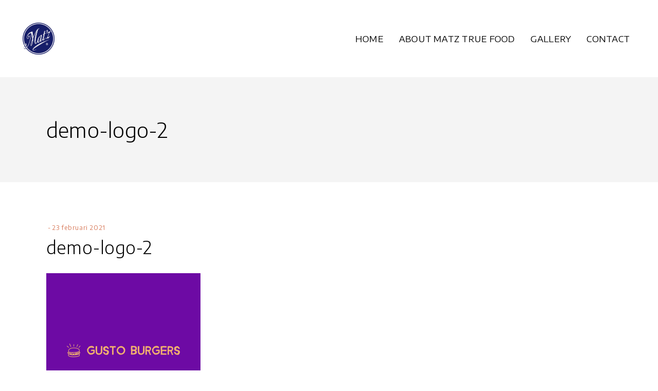

--- FILE ---
content_type: text/html; charset=UTF-8
request_url: https://www.matztruefood.com/demo-logo-2/
body_size: 12181
content:
<!DOCTYPE html>
<html dir="ltr" lang="nl-NL" prefix="og: https://ogp.me/ns#">
<head>
			
		<meta charset="UTF-8"/>
		<link rel="profile" href="http://gmpg.org/xfn/11"/>
			
				<meta name="viewport" content="width=device-width,initial-scale=1,user-scalable=yes">
		<title>demo-logo-2 | MATZ TRUE FOOD</title>

		<!-- All in One SEO 4.9.3 - aioseo.com -->
	<meta name="robots" content="max-image-preview:large" />
	<meta name="author" content="Anton van Vliet"/>
	<link rel="canonical" href="https://www.matztruefood.com/demo-logo-2/" />
	<meta name="generator" content="All in One SEO (AIOSEO) 4.9.3" />
		<meta property="og:locale" content="nl_NL" />
		<meta property="og:site_name" content="MATZ TRUE FOOD | MATZ TRUE FOOD. TRUE TASTE" />
		<meta property="og:type" content="article" />
		<meta property="og:title" content="demo-logo-2 | MATZ TRUE FOOD" />
		<meta property="og:url" content="https://www.matztruefood.com/demo-logo-2/" />
		<meta property="article:published_time" content="2021-02-23T12:11:17+00:00" />
		<meta property="article:modified_time" content="2021-02-23T12:11:17+00:00" />
		<meta name="twitter:card" content="summary_large_image" />
		<meta name="twitter:title" content="demo-logo-2 | MATZ TRUE FOOD" />
		<script type="application/ld+json" class="aioseo-schema">
			{"@context":"https:\/\/schema.org","@graph":[{"@type":"BreadcrumbList","@id":"https:\/\/www.matztruefood.com\/demo-logo-2\/#breadcrumblist","itemListElement":[{"@type":"ListItem","@id":"https:\/\/www.matztruefood.com#listItem","position":1,"name":"Home","item":"https:\/\/www.matztruefood.com","nextItem":{"@type":"ListItem","@id":"https:\/\/www.matztruefood.com\/demo-logo-2\/#listItem","name":"demo-logo-2"}},{"@type":"ListItem","@id":"https:\/\/www.matztruefood.com\/demo-logo-2\/#listItem","position":2,"name":"demo-logo-2","previousItem":{"@type":"ListItem","@id":"https:\/\/www.matztruefood.com#listItem","name":"Home"}}]},{"@type":"ItemPage","@id":"https:\/\/www.matztruefood.com\/demo-logo-2\/#itempage","url":"https:\/\/www.matztruefood.com\/demo-logo-2\/","name":"demo-logo-2 | MATZ TRUE FOOD","inLanguage":"nl-NL","isPartOf":{"@id":"https:\/\/www.matztruefood.com\/#website"},"breadcrumb":{"@id":"https:\/\/www.matztruefood.com\/demo-logo-2\/#breadcrumblist"},"author":{"@id":"https:\/\/www.matztruefood.com\/author\/anton-van-vliet\/#author"},"creator":{"@id":"https:\/\/www.matztruefood.com\/author\/anton-van-vliet\/#author"},"datePublished":"2021-02-23T07:11:17+00:00","dateModified":"2021-02-23T07:11:17+00:00"},{"@type":"Organization","@id":"https:\/\/www.matztruefood.com\/#organization","name":"MATZ TRUE FOOD","description":"MATZ TRUE FOOD. TRUE TASTE","url":"https:\/\/www.matztruefood.com\/"},{"@type":"Person","@id":"https:\/\/www.matztruefood.com\/author\/anton-van-vliet\/#author","url":"https:\/\/www.matztruefood.com\/author\/anton-van-vliet\/","name":"Anton van Vliet","image":{"@type":"ImageObject","@id":"https:\/\/www.matztruefood.com\/demo-logo-2\/#authorImage","url":"https:\/\/secure.gravatar.com\/avatar\/ddce3bce2a2c2de7f87656349d33ee070aa61f71c21ef2e8a2a437535133a50c?s=96&d=mm&r=g","width":96,"height":96,"caption":"Anton van Vliet"}},{"@type":"WebSite","@id":"https:\/\/www.matztruefood.com\/#website","url":"https:\/\/www.matztruefood.com\/","name":"MATZ TRUE FOOD","description":"MATZ TRUE FOOD. TRUE TASTE","inLanguage":"nl-NL","publisher":{"@id":"https:\/\/www.matztruefood.com\/#organization"}}]}
		</script>
		<!-- All in One SEO -->

<link rel='dns-prefetch' href='//fonts.googleapis.com' />
<link rel='dns-prefetch' href='//www.googletagmanager.com' />
<link rel="alternate" type="application/rss+xml" title="MATZ TRUE FOOD &raquo; feed" href="https://www.matztruefood.com/feed/" />
<link rel="alternate" type="application/rss+xml" title="MATZ TRUE FOOD &raquo; reacties feed" href="https://www.matztruefood.com/comments/feed/" />
<link rel="alternate" type="application/rss+xml" title="MATZ TRUE FOOD &raquo; demo-logo-2 reacties feed" href="https://www.matztruefood.com/feed/?attachment_id=2828" />
<link rel="alternate" title="oEmbed (JSON)" type="application/json+oembed" href="https://www.matztruefood.com/wp-json/oembed/1.0/embed?url=https%3A%2F%2Fwww.matztruefood.com%2Fdemo-logo-2%2F" />
<link rel="alternate" title="oEmbed (XML)" type="text/xml+oembed" href="https://www.matztruefood.com/wp-json/oembed/1.0/embed?url=https%3A%2F%2Fwww.matztruefood.com%2Fdemo-logo-2%2F&#038;format=xml" />
<style id='wp-img-auto-sizes-contain-inline-css' type='text/css'>
img:is([sizes=auto i],[sizes^="auto," i]){contain-intrinsic-size:3000px 1500px}
/*# sourceURL=wp-img-auto-sizes-contain-inline-css */
</style>
<link rel='stylesheet' id='sbi_styles-css' href='https://usercontent.one/wp/www.matztruefood.com/wp-content/plugins/instagram-feed/css/sbi-styles.min.css?ver=6.10.0&media=1735214542' type='text/css' media='all' />
<style id='wp-emoji-styles-inline-css' type='text/css'>

	img.wp-smiley, img.emoji {
		display: inline !important;
		border: none !important;
		box-shadow: none !important;
		height: 1em !important;
		width: 1em !important;
		margin: 0 0.07em !important;
		vertical-align: -0.1em !important;
		background: none !important;
		padding: 0 !important;
	}
/*# sourceURL=wp-emoji-styles-inline-css */
</style>
<style id='wp-block-library-inline-css' type='text/css'>
:root{--wp-block-synced-color:#7a00df;--wp-block-synced-color--rgb:122,0,223;--wp-bound-block-color:var(--wp-block-synced-color);--wp-editor-canvas-background:#ddd;--wp-admin-theme-color:#007cba;--wp-admin-theme-color--rgb:0,124,186;--wp-admin-theme-color-darker-10:#006ba1;--wp-admin-theme-color-darker-10--rgb:0,107,160.5;--wp-admin-theme-color-darker-20:#005a87;--wp-admin-theme-color-darker-20--rgb:0,90,135;--wp-admin-border-width-focus:2px}@media (min-resolution:192dpi){:root{--wp-admin-border-width-focus:1.5px}}.wp-element-button{cursor:pointer}:root .has-very-light-gray-background-color{background-color:#eee}:root .has-very-dark-gray-background-color{background-color:#313131}:root .has-very-light-gray-color{color:#eee}:root .has-very-dark-gray-color{color:#313131}:root .has-vivid-green-cyan-to-vivid-cyan-blue-gradient-background{background:linear-gradient(135deg,#00d084,#0693e3)}:root .has-purple-crush-gradient-background{background:linear-gradient(135deg,#34e2e4,#4721fb 50%,#ab1dfe)}:root .has-hazy-dawn-gradient-background{background:linear-gradient(135deg,#faaca8,#dad0ec)}:root .has-subdued-olive-gradient-background{background:linear-gradient(135deg,#fafae1,#67a671)}:root .has-atomic-cream-gradient-background{background:linear-gradient(135deg,#fdd79a,#004a59)}:root .has-nightshade-gradient-background{background:linear-gradient(135deg,#330968,#31cdcf)}:root .has-midnight-gradient-background{background:linear-gradient(135deg,#020381,#2874fc)}:root{--wp--preset--font-size--normal:16px;--wp--preset--font-size--huge:42px}.has-regular-font-size{font-size:1em}.has-larger-font-size{font-size:2.625em}.has-normal-font-size{font-size:var(--wp--preset--font-size--normal)}.has-huge-font-size{font-size:var(--wp--preset--font-size--huge)}.has-text-align-center{text-align:center}.has-text-align-left{text-align:left}.has-text-align-right{text-align:right}.has-fit-text{white-space:nowrap!important}#end-resizable-editor-section{display:none}.aligncenter{clear:both}.items-justified-left{justify-content:flex-start}.items-justified-center{justify-content:center}.items-justified-right{justify-content:flex-end}.items-justified-space-between{justify-content:space-between}.screen-reader-text{border:0;clip-path:inset(50%);height:1px;margin:-1px;overflow:hidden;padding:0;position:absolute;width:1px;word-wrap:normal!important}.screen-reader-text:focus{background-color:#ddd;clip-path:none;color:#444;display:block;font-size:1em;height:auto;left:5px;line-height:normal;padding:15px 23px 14px;text-decoration:none;top:5px;width:auto;z-index:100000}html :where(.has-border-color){border-style:solid}html :where([style*=border-top-color]){border-top-style:solid}html :where([style*=border-right-color]){border-right-style:solid}html :where([style*=border-bottom-color]){border-bottom-style:solid}html :where([style*=border-left-color]){border-left-style:solid}html :where([style*=border-width]){border-style:solid}html :where([style*=border-top-width]){border-top-style:solid}html :where([style*=border-right-width]){border-right-style:solid}html :where([style*=border-bottom-width]){border-bottom-style:solid}html :where([style*=border-left-width]){border-left-style:solid}html :where(img[class*=wp-image-]){height:auto;max-width:100%}:where(figure){margin:0 0 1em}html :where(.is-position-sticky){--wp-admin--admin-bar--position-offset:var(--wp-admin--admin-bar--height,0px)}@media screen and (max-width:600px){html :where(.is-position-sticky){--wp-admin--admin-bar--position-offset:0px}}

/*# sourceURL=wp-block-library-inline-css */
</style><style id='global-styles-inline-css' type='text/css'>
:root{--wp--preset--aspect-ratio--square: 1;--wp--preset--aspect-ratio--4-3: 4/3;--wp--preset--aspect-ratio--3-4: 3/4;--wp--preset--aspect-ratio--3-2: 3/2;--wp--preset--aspect-ratio--2-3: 2/3;--wp--preset--aspect-ratio--16-9: 16/9;--wp--preset--aspect-ratio--9-16: 9/16;--wp--preset--color--black: #000000;--wp--preset--color--cyan-bluish-gray: #abb8c3;--wp--preset--color--white: #ffffff;--wp--preset--color--pale-pink: #f78da7;--wp--preset--color--vivid-red: #cf2e2e;--wp--preset--color--luminous-vivid-orange: #ff6900;--wp--preset--color--luminous-vivid-amber: #fcb900;--wp--preset--color--light-green-cyan: #7bdcb5;--wp--preset--color--vivid-green-cyan: #00d084;--wp--preset--color--pale-cyan-blue: #8ed1fc;--wp--preset--color--vivid-cyan-blue: #0693e3;--wp--preset--color--vivid-purple: #9b51e0;--wp--preset--gradient--vivid-cyan-blue-to-vivid-purple: linear-gradient(135deg,rgb(6,147,227) 0%,rgb(155,81,224) 100%);--wp--preset--gradient--light-green-cyan-to-vivid-green-cyan: linear-gradient(135deg,rgb(122,220,180) 0%,rgb(0,208,130) 100%);--wp--preset--gradient--luminous-vivid-amber-to-luminous-vivid-orange: linear-gradient(135deg,rgb(252,185,0) 0%,rgb(255,105,0) 100%);--wp--preset--gradient--luminous-vivid-orange-to-vivid-red: linear-gradient(135deg,rgb(255,105,0) 0%,rgb(207,46,46) 100%);--wp--preset--gradient--very-light-gray-to-cyan-bluish-gray: linear-gradient(135deg,rgb(238,238,238) 0%,rgb(169,184,195) 100%);--wp--preset--gradient--cool-to-warm-spectrum: linear-gradient(135deg,rgb(74,234,220) 0%,rgb(151,120,209) 20%,rgb(207,42,186) 40%,rgb(238,44,130) 60%,rgb(251,105,98) 80%,rgb(254,248,76) 100%);--wp--preset--gradient--blush-light-purple: linear-gradient(135deg,rgb(255,206,236) 0%,rgb(152,150,240) 100%);--wp--preset--gradient--blush-bordeaux: linear-gradient(135deg,rgb(254,205,165) 0%,rgb(254,45,45) 50%,rgb(107,0,62) 100%);--wp--preset--gradient--luminous-dusk: linear-gradient(135deg,rgb(255,203,112) 0%,rgb(199,81,192) 50%,rgb(65,88,208) 100%);--wp--preset--gradient--pale-ocean: linear-gradient(135deg,rgb(255,245,203) 0%,rgb(182,227,212) 50%,rgb(51,167,181) 100%);--wp--preset--gradient--electric-grass: linear-gradient(135deg,rgb(202,248,128) 0%,rgb(113,206,126) 100%);--wp--preset--gradient--midnight: linear-gradient(135deg,rgb(2,3,129) 0%,rgb(40,116,252) 100%);--wp--preset--font-size--small: 13px;--wp--preset--font-size--medium: 20px;--wp--preset--font-size--large: 36px;--wp--preset--font-size--x-large: 42px;--wp--preset--spacing--20: 0.44rem;--wp--preset--spacing--30: 0.67rem;--wp--preset--spacing--40: 1rem;--wp--preset--spacing--50: 1.5rem;--wp--preset--spacing--60: 2.25rem;--wp--preset--spacing--70: 3.38rem;--wp--preset--spacing--80: 5.06rem;--wp--preset--shadow--natural: 6px 6px 9px rgba(0, 0, 0, 0.2);--wp--preset--shadow--deep: 12px 12px 50px rgba(0, 0, 0, 0.4);--wp--preset--shadow--sharp: 6px 6px 0px rgba(0, 0, 0, 0.2);--wp--preset--shadow--outlined: 6px 6px 0px -3px rgb(255, 255, 255), 6px 6px rgb(0, 0, 0);--wp--preset--shadow--crisp: 6px 6px 0px rgb(0, 0, 0);}:where(.is-layout-flex){gap: 0.5em;}:where(.is-layout-grid){gap: 0.5em;}body .is-layout-flex{display: flex;}.is-layout-flex{flex-wrap: wrap;align-items: center;}.is-layout-flex > :is(*, div){margin: 0;}body .is-layout-grid{display: grid;}.is-layout-grid > :is(*, div){margin: 0;}:where(.wp-block-columns.is-layout-flex){gap: 2em;}:where(.wp-block-columns.is-layout-grid){gap: 2em;}:where(.wp-block-post-template.is-layout-flex){gap: 1.25em;}:where(.wp-block-post-template.is-layout-grid){gap: 1.25em;}.has-black-color{color: var(--wp--preset--color--black) !important;}.has-cyan-bluish-gray-color{color: var(--wp--preset--color--cyan-bluish-gray) !important;}.has-white-color{color: var(--wp--preset--color--white) !important;}.has-pale-pink-color{color: var(--wp--preset--color--pale-pink) !important;}.has-vivid-red-color{color: var(--wp--preset--color--vivid-red) !important;}.has-luminous-vivid-orange-color{color: var(--wp--preset--color--luminous-vivid-orange) !important;}.has-luminous-vivid-amber-color{color: var(--wp--preset--color--luminous-vivid-amber) !important;}.has-light-green-cyan-color{color: var(--wp--preset--color--light-green-cyan) !important;}.has-vivid-green-cyan-color{color: var(--wp--preset--color--vivid-green-cyan) !important;}.has-pale-cyan-blue-color{color: var(--wp--preset--color--pale-cyan-blue) !important;}.has-vivid-cyan-blue-color{color: var(--wp--preset--color--vivid-cyan-blue) !important;}.has-vivid-purple-color{color: var(--wp--preset--color--vivid-purple) !important;}.has-black-background-color{background-color: var(--wp--preset--color--black) !important;}.has-cyan-bluish-gray-background-color{background-color: var(--wp--preset--color--cyan-bluish-gray) !important;}.has-white-background-color{background-color: var(--wp--preset--color--white) !important;}.has-pale-pink-background-color{background-color: var(--wp--preset--color--pale-pink) !important;}.has-vivid-red-background-color{background-color: var(--wp--preset--color--vivid-red) !important;}.has-luminous-vivid-orange-background-color{background-color: var(--wp--preset--color--luminous-vivid-orange) !important;}.has-luminous-vivid-amber-background-color{background-color: var(--wp--preset--color--luminous-vivid-amber) !important;}.has-light-green-cyan-background-color{background-color: var(--wp--preset--color--light-green-cyan) !important;}.has-vivid-green-cyan-background-color{background-color: var(--wp--preset--color--vivid-green-cyan) !important;}.has-pale-cyan-blue-background-color{background-color: var(--wp--preset--color--pale-cyan-blue) !important;}.has-vivid-cyan-blue-background-color{background-color: var(--wp--preset--color--vivid-cyan-blue) !important;}.has-vivid-purple-background-color{background-color: var(--wp--preset--color--vivid-purple) !important;}.has-black-border-color{border-color: var(--wp--preset--color--black) !important;}.has-cyan-bluish-gray-border-color{border-color: var(--wp--preset--color--cyan-bluish-gray) !important;}.has-white-border-color{border-color: var(--wp--preset--color--white) !important;}.has-pale-pink-border-color{border-color: var(--wp--preset--color--pale-pink) !important;}.has-vivid-red-border-color{border-color: var(--wp--preset--color--vivid-red) !important;}.has-luminous-vivid-orange-border-color{border-color: var(--wp--preset--color--luminous-vivid-orange) !important;}.has-luminous-vivid-amber-border-color{border-color: var(--wp--preset--color--luminous-vivid-amber) !important;}.has-light-green-cyan-border-color{border-color: var(--wp--preset--color--light-green-cyan) !important;}.has-vivid-green-cyan-border-color{border-color: var(--wp--preset--color--vivid-green-cyan) !important;}.has-pale-cyan-blue-border-color{border-color: var(--wp--preset--color--pale-cyan-blue) !important;}.has-vivid-cyan-blue-border-color{border-color: var(--wp--preset--color--vivid-cyan-blue) !important;}.has-vivid-purple-border-color{border-color: var(--wp--preset--color--vivid-purple) !important;}.has-vivid-cyan-blue-to-vivid-purple-gradient-background{background: var(--wp--preset--gradient--vivid-cyan-blue-to-vivid-purple) !important;}.has-light-green-cyan-to-vivid-green-cyan-gradient-background{background: var(--wp--preset--gradient--light-green-cyan-to-vivid-green-cyan) !important;}.has-luminous-vivid-amber-to-luminous-vivid-orange-gradient-background{background: var(--wp--preset--gradient--luminous-vivid-amber-to-luminous-vivid-orange) !important;}.has-luminous-vivid-orange-to-vivid-red-gradient-background{background: var(--wp--preset--gradient--luminous-vivid-orange-to-vivid-red) !important;}.has-very-light-gray-to-cyan-bluish-gray-gradient-background{background: var(--wp--preset--gradient--very-light-gray-to-cyan-bluish-gray) !important;}.has-cool-to-warm-spectrum-gradient-background{background: var(--wp--preset--gradient--cool-to-warm-spectrum) !important;}.has-blush-light-purple-gradient-background{background: var(--wp--preset--gradient--blush-light-purple) !important;}.has-blush-bordeaux-gradient-background{background: var(--wp--preset--gradient--blush-bordeaux) !important;}.has-luminous-dusk-gradient-background{background: var(--wp--preset--gradient--luminous-dusk) !important;}.has-pale-ocean-gradient-background{background: var(--wp--preset--gradient--pale-ocean) !important;}.has-electric-grass-gradient-background{background: var(--wp--preset--gradient--electric-grass) !important;}.has-midnight-gradient-background{background: var(--wp--preset--gradient--midnight) !important;}.has-small-font-size{font-size: var(--wp--preset--font-size--small) !important;}.has-medium-font-size{font-size: var(--wp--preset--font-size--medium) !important;}.has-large-font-size{font-size: var(--wp--preset--font-size--large) !important;}.has-x-large-font-size{font-size: var(--wp--preset--font-size--x-large) !important;}
/*# sourceURL=global-styles-inline-css */
</style>

<style id='classic-theme-styles-inline-css' type='text/css'>
/*! This file is auto-generated */
.wp-block-button__link{color:#fff;background-color:#32373c;border-radius:9999px;box-shadow:none;text-decoration:none;padding:calc(.667em + 2px) calc(1.333em + 2px);font-size:1.125em}.wp-block-file__button{background:#32373c;color:#fff;text-decoration:none}
/*# sourceURL=/wp-includes/css/classic-themes.min.css */
</style>
<link rel='stylesheet' id='contact-form-7-css' href='https://usercontent.one/wp/www.matztruefood.com/wp-content/plugins/contact-form-7/includes/css/styles.css?ver=6.1.4&media=1735214542' type='text/css' media='all' />
<link rel='stylesheet' id='kalos-mikado-default-style-css' href='https://usercontent.one/wp/www.matztruefood.com/wp-content/themes/kalos/style.css?ver=6.9&media=1735214542' type='text/css' media='all' />
<link rel='stylesheet' id='kalos-mikado-modules-css' href='https://usercontent.one/wp/www.matztruefood.com/wp-content/themes/kalos/assets/css/modules.min.css?ver=6.9&media=1735214542' type='text/css' media='all' />
<link rel='stylesheet' id='kalos-mikado-font_awesome-css' href='https://usercontent.one/wp/www.matztruefood.com/wp-content/themes/kalos/assets/css/font-awesome/css/font-awesome.min.css?ver=6.9&media=1735214542' type='text/css' media='all' />
<link rel='stylesheet' id='kalos-mikado-font_elegant-css' href='https://usercontent.one/wp/www.matztruefood.com/wp-content/themes/kalos/assets/css/elegant-icons/style.min.css?ver=6.9&media=1735214542' type='text/css' media='all' />
<link rel='stylesheet' id='kalos-mikado-ion_icons-css' href='https://usercontent.one/wp/www.matztruefood.com/wp-content/themes/kalos/assets/css/ion-icons/css/ionicons.min.css?ver=6.9&media=1735214542' type='text/css' media='all' />
<link rel='stylesheet' id='kalos-mikado-linea_icons-css' href='https://usercontent.one/wp/www.matztruefood.com/wp-content/themes/kalos/assets/css/linea-icons/style.css?ver=6.9&media=1735214542' type='text/css' media='all' />
<link rel='stylesheet' id='kalos-mikado-linear_icons-css' href='https://usercontent.one/wp/www.matztruefood.com/wp-content/themes/kalos/assets/css/linear-icons/style.css?ver=6.9&media=1735214542' type='text/css' media='all' />
<link rel='stylesheet' id='kalos-mikado-simple_line_icons-css' href='https://usercontent.one/wp/www.matztruefood.com/wp-content/themes/kalos/assets/css/simple-line-icons/simple-line-icons.css?ver=6.9&media=1735214542' type='text/css' media='all' />
<link rel='stylesheet' id='kalos-mikado-dripicons-css' href='https://usercontent.one/wp/www.matztruefood.com/wp-content/themes/kalos/assets/css/dripicons/dripicons.css?ver=6.9&media=1735214542' type='text/css' media='all' />
<link rel='stylesheet' id='mediaelement-css' href='https://www.matztruefood.com/wp-includes/js/mediaelement/mediaelementplayer-legacy.min.css?ver=4.2.17' type='text/css' media='all' />
<link rel='stylesheet' id='wp-mediaelement-css' href='https://www.matztruefood.com/wp-includes/js/mediaelement/wp-mediaelement.min.css?ver=6.9' type='text/css' media='all' />
<link rel='stylesheet' id='kalos-mikado-style-dynamic-css' href='https://usercontent.one/wp/www.matztruefood.com/wp-content/themes/kalos/assets/css/style_dynamic.css?media=1735214542?ver=1663583701' type='text/css' media='all' />
<link rel='stylesheet' id='kalos-mikado-modules-responsive-css' href='https://usercontent.one/wp/www.matztruefood.com/wp-content/themes/kalos/assets/css/modules-responsive.min.css?ver=6.9&media=1735214542' type='text/css' media='all' />
<link rel='stylesheet' id='kalos-mikado-style-dynamic-responsive-css' href='https://usercontent.one/wp/www.matztruefood.com/wp-content/themes/kalos/assets/css/style_dynamic_responsive.css?media=1735214542?ver=1663583701' type='text/css' media='all' />
<link rel='stylesheet' id='kalos-mikado-google-fonts-css' href='https://fonts.googleapis.com/css?family=Encode+Sans+Semi+Expanded%3A100%2C300%2C400%7CSacramento%3A100%2C300%2C400&#038;subset=latin-ext&#038;ver=1.0.0' type='text/css' media='all' />
<script type="text/javascript" src="https://www.matztruefood.com/wp-includes/js/jquery/jquery.min.js?ver=3.7.1" id="jquery-core-js"></script>
<script type="text/javascript" src="https://www.matztruefood.com/wp-includes/js/jquery/jquery-migrate.min.js?ver=3.4.1" id="jquery-migrate-js"></script>
<script></script><link rel="https://api.w.org/" href="https://www.matztruefood.com/wp-json/" /><link rel="alternate" title="JSON" type="application/json" href="https://www.matztruefood.com/wp-json/wp/v2/media/2828" /><link rel="EditURI" type="application/rsd+xml" title="RSD" href="https://www.matztruefood.com/xmlrpc.php?rsd" />
<meta name="generator" content="WordPress 6.9" />
<link rel='shortlink' href='https://www.matztruefood.com/?p=2828' />
<meta name="generator" content="Site Kit by Google 1.170.0" /><style>[class*=" icon-oc-"],[class^=icon-oc-]{speak:none;font-style:normal;font-weight:400;font-variant:normal;text-transform:none;line-height:1;-webkit-font-smoothing:antialiased;-moz-osx-font-smoothing:grayscale}.icon-oc-one-com-white-32px-fill:before{content:"901"}.icon-oc-one-com:before{content:"900"}#one-com-icon,.toplevel_page_onecom-wp .wp-menu-image{speak:none;display:flex;align-items:center;justify-content:center;text-transform:none;line-height:1;-webkit-font-smoothing:antialiased;-moz-osx-font-smoothing:grayscale}.onecom-wp-admin-bar-item>a,.toplevel_page_onecom-wp>.wp-menu-name{font-size:16px;font-weight:400;line-height:1}.toplevel_page_onecom-wp>.wp-menu-name img{width:69px;height:9px;}.wp-submenu-wrap.wp-submenu>.wp-submenu-head>img{width:88px;height:auto}.onecom-wp-admin-bar-item>a img{height:7px!important}.onecom-wp-admin-bar-item>a img,.toplevel_page_onecom-wp>.wp-menu-name img{opacity:.8}.onecom-wp-admin-bar-item.hover>a img,.toplevel_page_onecom-wp.wp-has-current-submenu>.wp-menu-name img,li.opensub>a.toplevel_page_onecom-wp>.wp-menu-name img{opacity:1}#one-com-icon:before,.onecom-wp-admin-bar-item>a:before,.toplevel_page_onecom-wp>.wp-menu-image:before{content:'';position:static!important;background-color:rgba(240,245,250,.4);border-radius:102px;width:18px;height:18px;padding:0!important}.onecom-wp-admin-bar-item>a:before{width:14px;height:14px}.onecom-wp-admin-bar-item.hover>a:before,.toplevel_page_onecom-wp.opensub>a>.wp-menu-image:before,.toplevel_page_onecom-wp.wp-has-current-submenu>.wp-menu-image:before{background-color:#76b82a}.onecom-wp-admin-bar-item>a{display:inline-flex!important;align-items:center;justify-content:center}#one-com-logo-wrapper{font-size:4em}#one-com-icon{vertical-align:middle}.imagify-welcome{display:none !important;}</style><style type="text/css">.recentcomments a{display:inline !important;padding:0 !important;margin:0 !important;}</style><meta name="generator" content="Powered by WPBakery Page Builder - drag and drop page builder for WordPress."/>
	<!-- Fonts Plugin CSS - https://fontsplugin.com/ -->
	<style>
			</style>
	<!-- Fonts Plugin CSS -->
	<noscript><style> .wpb_animate_when_almost_visible { opacity: 1; }</style></noscript></head>
<body class="attachment wp-singular attachment-template-default single single-attachment postid-2828 attachmentid-2828 attachment-png wp-theme-kalos mkd-core-1.2.1 kalos-ver-1.4 mkd-grid-1100 mkd-fixed-on-scroll mkd-dropdown-animate-height mkd-header-standard mkd-menu-area-shadow-disable mkd-menu-area-in-grid-shadow-disable mkd-menu-area-border-disable mkd-menu-area-in-grid-border-disable mkd-logo-area-border-disable mkd-logo-area-in-grid-border-disable mkd-header-vertical-shadow-disable mkd-header-vertical-border-disable mkd-default-mobile-header mkd-sticky-up-mobile-header wpb-js-composer js-comp-ver-7.9 vc_responsive" itemscope itemtype="http://schema.org/WebPage">
	
    <div class="mkd-wrapper">
        <div class="mkd-wrapper-inner">
            
<header class="mkd-page-header">
		
			<div class="mkd-fixed-wrapper">
				
	<div class="mkd-menu-area mkd-menu-right">
				
						
			<div class="mkd-vertical-align-containers">
				<div class="mkd-position-left">
					<div class="mkd-position-left-inner">
						

<div class="mkd-logo-wrapper">
    <a itemprop="url" href="https://www.matztruefood.com/" style="height: 62px;">
        <img itemprop="image" class="mkd-normal-logo" src="https://usercontent.one/wp/www.matztruefood.com/wp-content/uploads/2018/10/Matz-logo-2018-03-Blue-125x125px-1.png?media=1735214542" width="125" height="125"  alt="logo"/>
        <img itemprop="image" class="mkd-dark-logo" src="https://usercontent.one/wp/www.matztruefood.com/wp-content/uploads/2018/10/Matz-logo-2018-03-Blue-125x125px-1.png?media=1735214542" width="125" height="125"  alt="dark logo"/>        <img itemprop="image" class="mkd-light-logo" src="https://usercontent.one/wp/www.matztruefood.com/wp-content/uploads/2018/10/Matz-logo-2018-03-Blue-125x125px-1.png?media=1735214542" width="125" height="125"  alt="light logo"/>    </a>
</div>

											</div>
				</div>
								<div class="mkd-position-right">
					<div class="mkd-position-right-inner">
													
<nav class="mkd-main-menu mkd-drop-down mkd-default-nav">
    <ul id="menu-navigate-primary" class="clearfix"><li id="nav-menu-item-160" class="menu-item menu-item-type-post_type menu-item-object-page menu-item-home  narrow"><a href="https://www.matztruefood.com/" class=""><span class="item_outer"><span class="item_text">HOME</span></span></a></li>
<li id="nav-menu-item-53" class="menu-item menu-item-type-post_type menu-item-object-page menu-item-has-children  has_sub narrow"><a href="https://www.matztruefood.com/about-matz-true-food/" class=""><span class="item_outer"><span class="item_text">ABOUT MATZ TRUE FOOD</span><i class="mkd-menu-arrow fa fa-angle-down"></i></span></a>
<div class="second"><div class="inner"><ul>
	<li id="nav-menu-item-1919" class="menu-item menu-item-type-post_type menu-item-object-page "><a href="https://www.matztruefood.com/thinking-about-food/" class=""><span class="item_outer"><span class="item_text">THINKING ABOUT FOOD</span></span></a></li>
	<li id="nav-menu-item-569" class="menu-item menu-item-type-post_type menu-item-object-page "><a href="https://www.matztruefood.com/experience/" class=""><span class="item_outer"><span class="item_text">EXPERIENCE</span></span></a></li>
	<li id="nav-menu-item-1915" class="menu-item menu-item-type-post_type menu-item-object-page "><a href="https://www.matztruefood.com/matz-true-food-lab/" class=""><span class="item_outer"><span class="item_text">MATZ TRUE FOOD LAB</span></span></a></li>
	<li id="nav-menu-item-1916" class="menu-item menu-item-type-post_type menu-item-object-page "><a href="https://www.matztruefood.com/matz-true-food-catering/" class=""><span class="item_outer"><span class="item_text">MATZ TRUE FOOD CATERING</span></span></a></li>
	<li id="nav-menu-item-1918" class="menu-item menu-item-type-post_type menu-item-object-page "><a href="https://www.matztruefood.com/matz-true-food-works-support/" class=""><span class="item_outer"><span class="item_text">MATZ TRUE FOOD WORKS SUPPORT</span></span></a></li>
</ul></div></div>
</li>
<li id="nav-menu-item-1440" class="menu-item menu-item-type-post_type menu-item-object-page  narrow"><a href="https://www.matztruefood.com/gallery/" class=""><span class="item_outer"><span class="item_text">GALLERY</span></span></a></li>
<li id="nav-menu-item-52" class="menu-item menu-item-type-post_type menu-item-object-page menu-item-has-children  has_sub narrow"><a href="https://www.matztruefood.com/contact/" class=""><span class="item_outer"><span class="item_text">CONTACT</span><i class="mkd-menu-arrow fa fa-angle-down"></i></span></a>
<div class="second"><div class="inner"><ul>
	<li id="nav-menu-item-1209" class="menu-item menu-item-type-post_type menu-item-object-page "><a href="https://www.matztruefood.com/contact/" class=""><span class="item_outer"><span class="item_text">CONTACT</span></span></a></li>
	<li id="nav-menu-item-1208" class="menu-item menu-item-type-post_type menu-item-object-page menu-item-privacy-policy "><a href="https://www.matztruefood.com/privacybeleid/" class=""><span class="item_outer"><span class="item_text">PRIVACYBELEID</span></span></a></li>
	<li id="nav-menu-item-1086" class="menu-item menu-item-type-post_type menu-item-object-page "></li>
</ul></div></div>
</li>
</ul></nav>

																	</div>
				</div>
			</div>
			
			</div>
			
			</div>
		
		
	</header>


<header class="mkd-mobile-header">
		
	<div class="mkd-mobile-header-inner">
		<div class="mkd-mobile-header-holder">
			<div class="mkd-grid">
				<div class="mkd-vertical-align-containers">
					<div class="mkd-vertical-align-containers">
													<div class="mkd-mobile-menu-opener">
								<a href="javascript:void(0)">
									<span class="mkd-mobile-menu-icon">
										<span aria-hidden="true" class="mkd-icon-font-elegant icon_menu " ></span>									</span>
																			<h5 class="mkd-mobile-menu-text">MENU</h5>
																	</a>
							</div>
												<div class="mkd-position-center">
							<div class="mkd-position-center-inner">
								

<div class="mkd-mobile-logo-wrapper">
    <a itemprop="url" href="https://www.matztruefood.com/" style="height: 54px">
        <img itemprop="image" src="https://usercontent.one/wp/www.matztruefood.com/wp-content/uploads/2018/10/Matz-logo-2018-03-Blue-100x109pxkopie.png?media=1735214542" width="100" height="109"  alt="Mobile Logo"/>
    </a>
</div>

							</div>
						</div>
						<div class="mkd-position-right">
							<div class="mkd-position-right-inner">
															</div>
						</div>
					</div>
				</div>
			</div>
		</div>
			<nav class="mkd-mobile-nav" role="navigation" aria-label="Mobile Menu">
    <div class="mkd-grid">
	    <ul id="menu-navigate-primary-1" class=""><li id="mobile-menu-item-160" class="menu-item menu-item-type-post_type menu-item-object-page menu-item-home "><a href="https://www.matztruefood.com/" class=""><span>HOME</span></a></li>
<li id="mobile-menu-item-53" class="menu-item menu-item-type-post_type menu-item-object-page menu-item-has-children  has_sub"><a href="https://www.matztruefood.com/about-matz-true-food/" class=""><span>ABOUT MATZ TRUE FOOD</span></a><span class="mobile_arrow"><i class="mkd-sub-arrow fa fa-angle-right"></i><i class="fa fa-angle-down"></i></span>
<ul class="sub_menu">
	<li id="mobile-menu-item-1919" class="menu-item menu-item-type-post_type menu-item-object-page "><a href="https://www.matztruefood.com/thinking-about-food/" class=""><span>THINKING ABOUT FOOD</span></a></li>
	<li id="mobile-menu-item-569" class="menu-item menu-item-type-post_type menu-item-object-page "><a href="https://www.matztruefood.com/experience/" class=""><span>EXPERIENCE</span></a></li>
	<li id="mobile-menu-item-1915" class="menu-item menu-item-type-post_type menu-item-object-page "><a href="https://www.matztruefood.com/matz-true-food-lab/" class=""><span>MATZ TRUE FOOD LAB</span></a></li>
	<li id="mobile-menu-item-1916" class="menu-item menu-item-type-post_type menu-item-object-page "><a href="https://www.matztruefood.com/matz-true-food-catering/" class=""><span>MATZ TRUE FOOD CATERING</span></a></li>
	<li id="mobile-menu-item-1918" class="menu-item menu-item-type-post_type menu-item-object-page "><a href="https://www.matztruefood.com/matz-true-food-works-support/" class=""><span>MATZ TRUE FOOD WORKS SUPPORT</span></a></li>
</ul>
</li>
<li id="mobile-menu-item-1440" class="menu-item menu-item-type-post_type menu-item-object-page "><a href="https://www.matztruefood.com/gallery/" class=""><span>GALLERY</span></a></li>
<li id="mobile-menu-item-52" class="menu-item menu-item-type-post_type menu-item-object-page menu-item-has-children  has_sub"><a href="https://www.matztruefood.com/contact/" class=""><span>CONTACT</span></a><span class="mobile_arrow"><i class="mkd-sub-arrow fa fa-angle-right"></i><i class="fa fa-angle-down"></i></span>
<ul class="sub_menu">
	<li id="mobile-menu-item-1209" class="menu-item menu-item-type-post_type menu-item-object-page "><a href="https://www.matztruefood.com/contact/" class=""><span>CONTACT</span></a></li>
	<li id="mobile-menu-item-1208" class="menu-item menu-item-type-post_type menu-item-object-page menu-item-privacy-policy "><a href="https://www.matztruefood.com/privacybeleid/" class=""><span>PRIVACYBELEID</span></a></li>
	<li id="mobile-menu-item-1086" class="menu-item menu-item-type-post_type menu-item-object-page "></li>
</ul>
</li>
</ul>    </div>
</nav>
	</div>
	
	</header>

			<a id='mkd-back-to-top' href='#'>
                <span class="mkd-icon-stack">
                     <span aria-hidden="true" class="mkd-icon-linear-icons lnr lnr-chevron-up "></span>                </span>
			</a>
			        
            <div class="mkd-content" >
                <div class="mkd-content-inner">
<div class="mkd-title-holder mkd-standard-type" style="height: 204px" data-height="204">
		<div class="mkd-title-wrapper" style="height: 204px">
		<div class="mkd-title-inner">
			<div class="mkd-grid">
									<h3 class="mkd-page-title entry-title" >demo-logo-2</h3>
											</div>
	    </div>
	</div>
</div>

	
	<div class="mkd-container">
				
		<div class="mkd-container-inner clearfix">
			<div class="mkd-grid-row  mkd-grid-medium-gutter">
	<div class="mkd-page-content-holder mkd-grid-col-12">
		<div class="mkd-blog-holder mkd-blog-single mkd-blog-single-standard">
			<article id="post-2828" class="post-2828 attachment type-attachment status-inherit hentry">
    <div class="mkd-post-content">
        <div class="mkd-post-heading">
            
        </div>
        <div class="mkd-post-text">
            <div class="mkd-post-text-inner">
                <div class="mkd-post-info-top">
                    <div class="mkd-post-info-category">
    </div>                    <div itemprop="dateCreated" class="mkd-post-info-date entry-date published updated">
            <a itemprop="url" href="https://www.matztruefood.com/2021/02/">
    
        23 februari 2021        </a>
    <meta itemprop="interactionCount" content="UserComments: 0"/>
</div>                </div>
                <div class="mkd-post-text-main">
                    
<h3 itemprop="name" class="entry-title mkd-post-title" >
            demo-logo-2    </h3>                    <p class="attachment"><a href='https://usercontent.one/wp/www.matztruefood.com/wp-content/uploads/2021/02/demo-logo-2.png?media=1735214542'><img fetchpriority="high" decoding="async" width="300" height="300" src="https://usercontent.one/wp/www.matztruefood.com/wp-content/uploads/2021/02/demo-logo-2-300x300.png?media=1735214542" class="attachment-medium size-medium" alt="" srcset="https://usercontent.one/wp/www.matztruefood.com/wp-content/uploads/2021/02/demo-logo-2-300x300.png?media=1735214542 300w, https://usercontent.one/wp/www.matztruefood.com/wp-content/uploads/2021/02/demo-logo-2-150x150.png?media=1735214542 150w, https://usercontent.one/wp/www.matztruefood.com/wp-content/uploads/2021/02/demo-logo-2-768x768.png?media=1735214542 768w, https://usercontent.one/wp/www.matztruefood.com/wp-content/uploads/2021/02/demo-logo-2-550x550.png?media=1735214542 550w, https://usercontent.one/wp/www.matztruefood.com/wp-content/uploads/2021/02/demo-logo-2.png?media=1735214542 1000w" sizes="(max-width: 300px) 100vw, 300px" /></a></p>
                                    </div>
                <div class="mkd-post-info-bottom clearfix">
                    <div class="mkd-post-info-bottom-left">
                                            </div>
                    <div class="mkd-post-info-bottom-right">
                                            </div>
                </div>
            </div>
        </div>
    </div>
</article>		</div>
	</div>
	</div>		</div>
		
			</div>
</div> <!-- close div.content_inner -->
	</div>  <!-- close div.content -->
					<footer class="mkd-page-footer">
				<div class="mkd-footer-top-holder">
	<div class="mkd-footer-top-inner mkd-full-width">
		<div class="mkd-grid-row mkd-footer-top-alignment-center">
							<div class="mkd-column-content mkd-grid-col-12">
					<div id="nav_menu-4" class="widget mkd-footer-column-1 widget_nav_menu"><div class="mkd-widget-title-holder"><h5 class="mkd-widget-title">MENU</h5></div><div class="menu-navigate-primary-container"><ul id="menu-navigate-primary-2" class="menu"><li id="menu-item-160" class="menu-item menu-item-type-post_type menu-item-object-page menu-item-home menu-item-160"><a href="https://www.matztruefood.com/">HOME</a></li>
<li id="menu-item-53" class="menu-item menu-item-type-post_type menu-item-object-page menu-item-has-children menu-item-53"><a href="https://www.matztruefood.com/about-matz-true-food/">ABOUT MATZ TRUE FOOD</a>
<ul class="sub-menu">
	<li id="menu-item-1919" class="menu-item menu-item-type-post_type menu-item-object-page menu-item-1919"><a href="https://www.matztruefood.com/thinking-about-food/">THINKING ABOUT FOOD</a></li>
	<li id="menu-item-569" class="menu-item menu-item-type-post_type menu-item-object-page menu-item-569"><a href="https://www.matztruefood.com/experience/">EXPERIENCE</a></li>
	<li id="menu-item-1915" class="menu-item menu-item-type-post_type menu-item-object-page menu-item-1915"><a href="https://www.matztruefood.com/matz-true-food-lab/">MATZ TRUE FOOD LAB</a></li>
	<li id="menu-item-1916" class="menu-item menu-item-type-post_type menu-item-object-page menu-item-1916"><a href="https://www.matztruefood.com/matz-true-food-catering/">MATZ TRUE FOOD CATERING</a></li>
	<li id="menu-item-1918" class="menu-item menu-item-type-post_type menu-item-object-page menu-item-1918"><a href="https://www.matztruefood.com/matz-true-food-works-support/">MATZ TRUE FOOD WORKS SUPPORT</a></li>
</ul>
</li>
<li id="menu-item-1440" class="menu-item menu-item-type-post_type menu-item-object-page menu-item-1440"><a href="https://www.matztruefood.com/gallery/">GALLERY</a></li>
<li id="menu-item-52" class="menu-item menu-item-type-post_type menu-item-object-page menu-item-has-children menu-item-52"><a href="https://www.matztruefood.com/contact/">CONTACT</a>
<ul class="sub-menu">
	<li id="menu-item-1209" class="menu-item menu-item-type-post_type menu-item-object-page menu-item-1209"><a href="https://www.matztruefood.com/contact/">CONTACT</a></li>
	<li id="menu-item-1208" class="menu-item menu-item-type-post_type menu-item-object-page menu-item-privacy-policy menu-item-1208"><a rel="privacy-policy" href="https://www.matztruefood.com/privacybeleid/">PRIVACYBELEID</a></li>
	<li id="menu-item-1086" class="menu-item menu-item-type-post_type menu-item-object-page menu-item-1086"><a href="https://www.matztruefood.com/sitemap/">SITEMAP</a></li>
</ul>
</li>
</ul></div></div>				</div>
					</div>
	</div>
</div>			</footer>
			</div> <!-- close div.mkd-wrapper-inner  -->
</div> <!-- close div.mkd-wrapper -->
<script type="speculationrules">
{"prefetch":[{"source":"document","where":{"and":[{"href_matches":"/*"},{"not":{"href_matches":["/wp-*.php","/wp-admin/*","/wp-content/uploads/*","/wp-content/*","/wp-content/plugins/*","/wp-content/themes/kalos/*","/*\\?(.+)"]}},{"not":{"selector_matches":"a[rel~=\"nofollow\"]"}},{"not":{"selector_matches":".no-prefetch, .no-prefetch a"}}]},"eagerness":"conservative"}]}
</script>

<!-- Instagram Feed JS -->
<script type="text/javascript">
var sbiajaxurl = "https://www.matztruefood.com/wp-admin/admin-ajax.php";
</script>
<script type="text/javascript" src="https://www.matztruefood.com/wp-includes/js/dist/hooks.min.js?ver=dd5603f07f9220ed27f1" id="wp-hooks-js"></script>
<script type="text/javascript" src="https://www.matztruefood.com/wp-includes/js/dist/i18n.min.js?ver=c26c3dc7bed366793375" id="wp-i18n-js"></script>
<script type="text/javascript" id="wp-i18n-js-after">
/* <![CDATA[ */
wp.i18n.setLocaleData( { 'text direction\u0004ltr': [ 'ltr' ] } );
//# sourceURL=wp-i18n-js-after
/* ]]> */
</script>
<script type="text/javascript" src="https://usercontent.one/wp/www.matztruefood.com/wp-content/plugins/contact-form-7/includes/swv/js/index.js?ver=6.1.4&media=1735214542" id="swv-js"></script>
<script type="text/javascript" id="contact-form-7-js-translations">
/* <![CDATA[ */
( function( domain, translations ) {
	var localeData = translations.locale_data[ domain ] || translations.locale_data.messages;
	localeData[""].domain = domain;
	wp.i18n.setLocaleData( localeData, domain );
} )( "contact-form-7", {"translation-revision-date":"2025-11-30 09:13:36+0000","generator":"GlotPress\/4.0.3","domain":"messages","locale_data":{"messages":{"":{"domain":"messages","plural-forms":"nplurals=2; plural=n != 1;","lang":"nl"},"This contact form is placed in the wrong place.":["Dit contactformulier staat op de verkeerde plek."],"Error:":["Fout:"]}},"comment":{"reference":"includes\/js\/index.js"}} );
//# sourceURL=contact-form-7-js-translations
/* ]]> */
</script>
<script type="text/javascript" id="contact-form-7-js-before">
/* <![CDATA[ */
var wpcf7 = {
    "api": {
        "root": "https:\/\/www.matztruefood.com\/wp-json\/",
        "namespace": "contact-form-7\/v1"
    }
};
//# sourceURL=contact-form-7-js-before
/* ]]> */
</script>
<script type="text/javascript" src="https://usercontent.one/wp/www.matztruefood.com/wp-content/plugins/contact-form-7/includes/js/index.js?ver=6.1.4&media=1735214542" id="contact-form-7-js"></script>
<script type="text/javascript" src="https://www.matztruefood.com/wp-includes/js/jquery/ui/core.min.js?ver=1.13.3" id="jquery-ui-core-js"></script>
<script type="text/javascript" src="https://www.matztruefood.com/wp-includes/js/jquery/ui/tabs.min.js?ver=1.13.3" id="jquery-ui-tabs-js"></script>
<script type="text/javascript" src="https://www.matztruefood.com/wp-includes/js/jquery/ui/accordion.min.js?ver=1.13.3" id="jquery-ui-accordion-js"></script>
<script type="text/javascript" id="mediaelement-core-js-before">
/* <![CDATA[ */
var mejsL10n = {"language":"nl","strings":{"mejs.download-file":"Bestand downloaden","mejs.install-flash":"Je gebruikt een browser die geen Flash Player heeft ingeschakeld of ge\u00efnstalleerd. Zet de Flash Player plugin aan of download de nieuwste versie van https://get.adobe.com/flashplayer/","mejs.fullscreen":"Volledig scherm","mejs.play":"Afspelen","mejs.pause":"Pauzeren","mejs.time-slider":"Tijdschuifbalk","mejs.time-help-text":"Gebruik Links/Rechts pijltoetsen om \u00e9\u00e9n seconde vooruit te spoelen, Omhoog/Omlaag pijltoetsen om tien seconden vooruit te spoelen.","mejs.live-broadcast":"Live uitzending","mejs.volume-help-text":"Gebruik Omhoog/Omlaag pijltoetsen om het volume te verhogen of te verlagen.","mejs.unmute":"Geluid aan","mejs.mute":"Dempen","mejs.volume-slider":"Volumeschuifbalk","mejs.video-player":"Videospeler","mejs.audio-player":"Audiospeler","mejs.captions-subtitles":"Bijschriften/ondertitels","mejs.captions-chapters":"Hoofdstukken","mejs.none":"Geen","mejs.afrikaans":"Afrikaans","mejs.albanian":"Albanees","mejs.arabic":"Arabisch","mejs.belarusian":"Wit-Russisch","mejs.bulgarian":"Bulgaars","mejs.catalan":"Catalaans","mejs.chinese":"Chinees","mejs.chinese-simplified":"Chinees (Versimpeld)","mejs.chinese-traditional":"Chinees (Traditioneel)","mejs.croatian":"Kroatisch","mejs.czech":"Tsjechisch","mejs.danish":"Deens","mejs.dutch":"Nederlands","mejs.english":"Engels","mejs.estonian":"Estlands","mejs.filipino":"Filipijns","mejs.finnish":"Fins","mejs.french":"Frans","mejs.galician":"Galicisch","mejs.german":"Duits","mejs.greek":"Grieks","mejs.haitian-creole":"Ha\u00eftiaans Creools","mejs.hebrew":"Hebreeuws","mejs.hindi":"Hindi","mejs.hungarian":"Hongaars","mejs.icelandic":"IJslands","mejs.indonesian":"Indonesisch","mejs.irish":"Iers","mejs.italian":"Italiaans","mejs.japanese":"Japans","mejs.korean":"Koreaans","mejs.latvian":"Lets","mejs.lithuanian":"Litouws","mejs.macedonian":"Macedonisch","mejs.malay":"Maleis","mejs.maltese":"Maltees","mejs.norwegian":"Noors","mejs.persian":"Perzisch","mejs.polish":"Pools","mejs.portuguese":"Portugees","mejs.romanian":"Roemeens","mejs.russian":"Russisch","mejs.serbian":"Servisch","mejs.slovak":"Slovaaks","mejs.slovenian":"Sloveens","mejs.spanish":"Spaans","mejs.swahili":"Swahili","mejs.swedish":"Zweeds","mejs.tagalog":"Tagalog","mejs.thai":"Thais","mejs.turkish":"Turks","mejs.ukrainian":"Oekra\u00efens","mejs.vietnamese":"Vietnamees","mejs.welsh":"Welsh","mejs.yiddish":"Jiddisch"}};
//# sourceURL=mediaelement-core-js-before
/* ]]> */
</script>
<script type="text/javascript" src="https://www.matztruefood.com/wp-includes/js/mediaelement/mediaelement-and-player.min.js?ver=4.2.17" id="mediaelement-core-js"></script>
<script type="text/javascript" src="https://www.matztruefood.com/wp-includes/js/mediaelement/mediaelement-migrate.min.js?ver=6.9" id="mediaelement-migrate-js"></script>
<script type="text/javascript" id="mediaelement-js-extra">
/* <![CDATA[ */
var _wpmejsSettings = {"pluginPath":"/wp-includes/js/mediaelement/","classPrefix":"mejs-","stretching":"responsive","audioShortcodeLibrary":"mediaelement","videoShortcodeLibrary":"mediaelement"};
//# sourceURL=mediaelement-js-extra
/* ]]> */
</script>
<script type="text/javascript" src="https://www.matztruefood.com/wp-includes/js/mediaelement/wp-mediaelement.min.js?ver=6.9" id="wp-mediaelement-js"></script>
<script type="text/javascript" src="https://usercontent.one/wp/www.matztruefood.com/wp-content/themes/kalos/assets/js/modules/plugins/jquery.appear.js?ver=6.9&media=1735214542" id="appear-js"></script>
<script type="text/javascript" src="https://usercontent.one/wp/www.matztruefood.com/wp-content/themes/kalos/assets/js/modules/plugins/modernizr.min.js?ver=6.9&media=1735214542" id="modernizr-js"></script>
<script type="text/javascript" src="https://www.matztruefood.com/wp-includes/js/hoverIntent.min.js?ver=1.10.2" id="hoverIntent-js"></script>
<script type="text/javascript" src="https://usercontent.one/wp/www.matztruefood.com/wp-content/themes/kalos/assets/js/modules/plugins/jquery.plugin.js?ver=6.9&media=1735214542" id="jquery-plugin-js"></script>
<script type="text/javascript" src="https://usercontent.one/wp/www.matztruefood.com/wp-content/themes/kalos/assets/js/modules/plugins/owl.carousel.min.js?ver=6.9&media=1735214542" id="owl-carousel-js"></script>
<script type="text/javascript" src="https://usercontent.one/wp/www.matztruefood.com/wp-content/themes/kalos/assets/js/modules/plugins/jquery.waypoints.min.js?ver=6.9&media=1735214542" id="waypoints-js"></script>
<script type="text/javascript" src="https://usercontent.one/wp/www.matztruefood.com/wp-content/themes/kalos/assets/js/modules/plugins/Chart.min.js?ver=6.9&media=1735214542" id="chart-js"></script>
<script type="text/javascript" src="https://usercontent.one/wp/www.matztruefood.com/wp-content/themes/kalos/assets/js/modules/plugins/fluidvids.min.js?ver=6.9&media=1735214542" id="fluidvids-js"></script>
<script type="text/javascript" src="https://usercontent.one/wp/www.matztruefood.com/wp-content/plugins/js_composer/assets/lib/vendor/prettyphoto/js/jquery.prettyPhoto.min.js?ver=7.9&media=1735214542" id="prettyphoto-js"></script>
<script type="text/javascript" src="https://usercontent.one/wp/www.matztruefood.com/wp-content/themes/kalos/assets/js/modules/plugins/perfect-scrollbar.jquery.min.js?ver=6.9&media=1735214542" id="perfect-scrollbar-js"></script>
<script type="text/javascript" src="https://usercontent.one/wp/www.matztruefood.com/wp-content/themes/kalos/assets/js/modules/plugins/ScrollToPlugin.min.js?ver=6.9&media=1735214542" id="ScrollToPlugin-js"></script>
<script type="text/javascript" src="https://usercontent.one/wp/www.matztruefood.com/wp-content/themes/kalos/assets/js/modules/plugins/jquery.nicescroll.min.js?ver=6.9&media=1735214542" id="nicescroll-js"></script>
<script type="text/javascript" src="https://usercontent.one/wp/www.matztruefood.com/wp-content/themes/kalos/assets/js/modules/plugins/parallax.min.js?ver=6.9&media=1735214542" id="parallax-js"></script>
<script type="text/javascript" src="https://usercontent.one/wp/www.matztruefood.com/wp-content/themes/kalos/assets/js/modules/plugins/jquery.waitforimages.js?ver=6.9&media=1735214542" id="waitforimages-js"></script>
<script type="text/javascript" src="https://usercontent.one/wp/www.matztruefood.com/wp-content/themes/kalos/assets/js/modules/plugins/jquery.easing.1.3.js?ver=6.9&media=1735214542" id="jquery-easing-1.3-js"></script>
<script type="text/javascript" src="https://usercontent.one/wp/www.matztruefood.com/wp-content/plugins/js_composer/assets/lib/vendor/node_modules/isotope-layout/dist/isotope.pkgd.min.js?ver=7.9&media=1735214542" id="isotope-js"></script>
<script type="text/javascript" src="https://usercontent.one/wp/www.matztruefood.com/wp-content/themes/kalos/assets/js/modules/plugins/packery-mode.pkgd.min.js?ver=6.9&media=1735214542" id="packery-js"></script>
<script type="text/javascript" src="https://usercontent.one/wp/www.matztruefood.com/wp-content/themes/kalos/assets/js/modules/plugins/jquery.justifiedGallery.min.js?ver=6.9&media=1735214542" id="justifiedGallery-js"></script>
<script type="text/javascript" src="https://usercontent.one/wp/www.matztruefood.com/wp-content/themes/kalos/assets/js/modules/plugins/jquery.parallax-scroll.js?ver=6.9&media=1735214542" id="parallax-scroll-js"></script>
<script type="text/javascript" src="https://usercontent.one/wp/www.matztruefood.com/wp-content/plugins/mkd-core/shortcodes/countdown/assets/js/plugins/jquery.countdown.min.js?ver=6.9&media=1735214542" id="countdown-js"></script>
<script type="text/javascript" src="https://usercontent.one/wp/www.matztruefood.com/wp-content/plugins/mkd-core/shortcodes/counter/assets/js/plugins/counter.js?ver=6.9&media=1735214542" id="counter-js"></script>
<script type="text/javascript" src="https://usercontent.one/wp/www.matztruefood.com/wp-content/plugins/mkd-core/shortcodes/counter/assets/js/plugins/absoluteCounter.min.js?ver=6.9&media=1735214542" id="absoluteCounter-js"></script>
<script type="text/javascript" src="https://usercontent.one/wp/www.matztruefood.com/wp-content/plugins/mkd-core/shortcodes/custom-font/assets/js/plugins/typed.js?ver=6.9&media=1735214542" id="typed-js"></script>
<script type="text/javascript" src="https://usercontent.one/wp/www.matztruefood.com/wp-content/plugins/mkd-core/shortcodes/pie-chart/assets/js/plugins/easypiechart.js?ver=6.9&media=1735214542" id="easypiechart-js"></script>
<script type="text/javascript" src="https://usercontent.one/wp/www.matztruefood.com/wp-content/plugins/mkd-core/shortcodes/vertical-split-slider/assets/js/plugins/jquery.multiscroll.min.js?ver=6.9&media=1735214542" id="multiscroll-js"></script>
<script type="text/javascript" id="kalos-mikado-modules-js-extra">
/* <![CDATA[ */
var mkdGlobalVars = {"vars":{"mkdAddForAdminBar":0,"mkdElementAppearAmount":-100,"mkdAjaxUrl":"https://www.matztruefood.com/wp-admin/admin-ajax.php","mkdStickyHeaderHeight":0,"mkdStickyHeaderTransparencyHeight":70,"mkdTopBarHeight":0,"mkdLogoAreaHeight":0,"mkdMenuAreaHeight":150,"mkdMobileHeaderHeight":70}};
var mkdPerPageVars = {"vars":{"mkdStickyScrollAmount":0,"mkdHeaderTransparencyHeight":150,"mkdHeaderVerticalWidth":0}};
//# sourceURL=kalos-mikado-modules-js-extra
/* ]]> */
</script>
<script type="text/javascript" src="https://usercontent.one/wp/www.matztruefood.com/wp-content/themes/kalos/assets/js/modules.min.js?ver=6.9&media=1735214542" id="kalos-mikado-modules-js"></script>
<script type="text/javascript" src="https://www.matztruefood.com/wp-includes/js/comment-reply.min.js?ver=6.9" id="comment-reply-js" async="async" data-wp-strategy="async" fetchpriority="low"></script>
<script id="wp-emoji-settings" type="application/json">
{"baseUrl":"https://s.w.org/images/core/emoji/17.0.2/72x72/","ext":".png","svgUrl":"https://s.w.org/images/core/emoji/17.0.2/svg/","svgExt":".svg","source":{"concatemoji":"https://www.matztruefood.com/wp-includes/js/wp-emoji-release.min.js?ver=6.9"}}
</script>
<script type="module">
/* <![CDATA[ */
/*! This file is auto-generated */
const a=JSON.parse(document.getElementById("wp-emoji-settings").textContent),o=(window._wpemojiSettings=a,"wpEmojiSettingsSupports"),s=["flag","emoji"];function i(e){try{var t={supportTests:e,timestamp:(new Date).valueOf()};sessionStorage.setItem(o,JSON.stringify(t))}catch(e){}}function c(e,t,n){e.clearRect(0,0,e.canvas.width,e.canvas.height),e.fillText(t,0,0);t=new Uint32Array(e.getImageData(0,0,e.canvas.width,e.canvas.height).data);e.clearRect(0,0,e.canvas.width,e.canvas.height),e.fillText(n,0,0);const a=new Uint32Array(e.getImageData(0,0,e.canvas.width,e.canvas.height).data);return t.every((e,t)=>e===a[t])}function p(e,t){e.clearRect(0,0,e.canvas.width,e.canvas.height),e.fillText(t,0,0);var n=e.getImageData(16,16,1,1);for(let e=0;e<n.data.length;e++)if(0!==n.data[e])return!1;return!0}function u(e,t,n,a){switch(t){case"flag":return n(e,"\ud83c\udff3\ufe0f\u200d\u26a7\ufe0f","\ud83c\udff3\ufe0f\u200b\u26a7\ufe0f")?!1:!n(e,"\ud83c\udde8\ud83c\uddf6","\ud83c\udde8\u200b\ud83c\uddf6")&&!n(e,"\ud83c\udff4\udb40\udc67\udb40\udc62\udb40\udc65\udb40\udc6e\udb40\udc67\udb40\udc7f","\ud83c\udff4\u200b\udb40\udc67\u200b\udb40\udc62\u200b\udb40\udc65\u200b\udb40\udc6e\u200b\udb40\udc67\u200b\udb40\udc7f");case"emoji":return!a(e,"\ud83e\u1fac8")}return!1}function f(e,t,n,a){let r;const o=(r="undefined"!=typeof WorkerGlobalScope&&self instanceof WorkerGlobalScope?new OffscreenCanvas(300,150):document.createElement("canvas")).getContext("2d",{willReadFrequently:!0}),s=(o.textBaseline="top",o.font="600 32px Arial",{});return e.forEach(e=>{s[e]=t(o,e,n,a)}),s}function r(e){var t=document.createElement("script");t.src=e,t.defer=!0,document.head.appendChild(t)}a.supports={everything:!0,everythingExceptFlag:!0},new Promise(t=>{let n=function(){try{var e=JSON.parse(sessionStorage.getItem(o));if("object"==typeof e&&"number"==typeof e.timestamp&&(new Date).valueOf()<e.timestamp+604800&&"object"==typeof e.supportTests)return e.supportTests}catch(e){}return null}();if(!n){if("undefined"!=typeof Worker&&"undefined"!=typeof OffscreenCanvas&&"undefined"!=typeof URL&&URL.createObjectURL&&"undefined"!=typeof Blob)try{var e="postMessage("+f.toString()+"("+[JSON.stringify(s),u.toString(),c.toString(),p.toString()].join(",")+"));",a=new Blob([e],{type:"text/javascript"});const r=new Worker(URL.createObjectURL(a),{name:"wpTestEmojiSupports"});return void(r.onmessage=e=>{i(n=e.data),r.terminate(),t(n)})}catch(e){}i(n=f(s,u,c,p))}t(n)}).then(e=>{for(const n in e)a.supports[n]=e[n],a.supports.everything=a.supports.everything&&a.supports[n],"flag"!==n&&(a.supports.everythingExceptFlag=a.supports.everythingExceptFlag&&a.supports[n]);var t;a.supports.everythingExceptFlag=a.supports.everythingExceptFlag&&!a.supports.flag,a.supports.everything||((t=a.source||{}).concatemoji?r(t.concatemoji):t.wpemoji&&t.twemoji&&(r(t.twemoji),r(t.wpemoji)))});
//# sourceURL=https://www.matztruefood.com/wp-includes/js/wp-emoji-loader.min.js
/* ]]> */
</script>
<script></script><script id="ocvars">var ocSiteMeta = {plugins: {"a3e4aa5d9179da09d8af9b6802f861a8": 1,"2c9812363c3c947e61f043af3c9852d0": 1,"b904efd4c2b650207df23db3e5b40c86": 1,"a3fe9dc9824eccbd72b7e5263258ab2c": 1}}</script></body>
</html>

--- FILE ---
content_type: text/css
request_url: https://usercontent.one/wp/www.matztruefood.com/wp-content/themes/kalos/assets/css/modules.min.css?ver=6.9&media=1735214542
body_size: 47426
content:
@charset "UTF-8";table td,table th{text-align:center}.mkd-blog-holder article .mkd-post-image,.wp-caption,iframe,img,pre{max-width:100%}a:hover,blockquote,h1 a:hover,h2 a:hover,h3 a:hover,h4 a:hover,h5 a:hover,h6 a:hover,p a:hover{color:#d77858}.alignfull,.mkd-content,.mkd-wrapper,blockquote,sub,sup{position:relative}.mkd-countdown .countdown-rtl,.mkd-owl-slider.owl-rtl{direction:rtl}a,abbr,acronym,address,applet,b,big,blockquote,body,caption,center,cite,code,dd,del,dfn,div,dl,dt,em,fieldset,font,form,h1,h2,h3,h4,h5,h6,html,i,iframe,ins,kbd,label,legend,li,object,ol,p,pre,q,s,samp,small,span,strike,strong,sub,sup,table,tbody,td,tfoot,th,thead,tr,tt,u,ul,var{background:0 0;border:0;margin:0;padding:0;vertical-align:baseline;outline:0}body,pre{background-color:#fff}a img,table{border:none}ol,pre,ul{margin:15px 0}article,aside,details,figcaption,figure,footer,header,nav,section{display:block}del{text-decoration:line-through}table{border-collapse:collapse;border-spacing:0;vertical-align:middle;width:100%}table th{border:0;padding:5px 7px}table td{padding:5px 10px}.wp-caption,img{height:auto}.clearfix:after,.clearfix:before{content:" ";display:table}.clearfix:after{clear:both}.clear:after{clear:both;content:"";display:block}html{overflow-y:scroll!important}body{font-family:"Encode Sans Semi Expanded",sans-serif;font-weight:300;font-size:16px;line-height:27px;letter-spacing:.015em;color:#292929;overflow-x:hidden!important;-webkit-font-smoothing:antialiased}h1{font-size:75px;line-height:1.375em}h2{font-size:55px;line-height:1.273em}h3{font-size:34px;line-height:1.324em}h4{font-size:24px;line-height:1.25em}h5{font-size:21px;line-height:1.429em}h6{font-size:12px;line-height:1.5em;letter-spacing:.2px}h1,h2,h3,h4,h5,h6{margin:20px 0;color:#000}h1 a,h2 a,h3 a,h4 a,h5 a,h6 a{color:inherit;font-family:inherit;font-size:inherit;font-weight:inherit;font-style:inherit;line-height:inherit;letter-spacing:inherit;text-transform:inherit}h1,h2,h3{font-weight:300}h4,h5,h6{font-weight:400}a,p a{color:#000;text-decoration:none;-webkit-transition:color .2s ease;-moz-transition:color .2s ease;transition:color .2s ease}p{margin:10px 0}input[type=submit]{-webkit-appearance:none}ol,ul{list-style-position:inside}ol ol,ol ul,ul ol,ul ul{margin:0;padding:0 0 0 15px}pre{padding:15px;white-space:pre-wrap;word-wrap:break-word}dt{font-size:15px;font-weight:700;margin-bottom:10px}dd{margin-bottom:15px}sub,sup{font-size:75%;height:0;line-height:0;vertical-align:baseline}sub{top:.5ex}sup{bottom:.5ex}.wp-caption-text{margin:0;font-style:italic}table tbody tr,table thead tr{border:1px solid #e5e5e5}table tbody th{border-right:1px solid #e5e5e5}blockquote{display:inline-block;width:100%;vertical-align:middle;margin:10px 0;padding:0 70px 0 35px;text-align:left;quotes:"“" "”" "‘" "’";box-sizing:border-box}blockquote>*{color:inherit;font-family:inherit;font-size:inherit;font-weight:inherit;font-style:inherit;line-height:inherit;letter-spacing:inherit;text-transform:inherit;margin:0;display:inline}blockquote:before{content:open-quote}blockquote:after{content:close-quote}blockquote cite{font-style:normal;font-weight:400}::selection{background:#d77858;color:#fff}::-moz-selection{background:#d77858;color:#fff}.bypostauthor,.gallery-caption,.sticky,.wp-caption,.wp-caption-text{opacity:1}.alignleft{float:left;margin:0 20px 20px 0}.alignright{float:right;margin:0 0 20px 20px}.aligncenter{display:block;margin:10px auto}.alignwide{margin-left:auto;margin-right:auto;clear:both}@media only screen and (max-width:1024px){.alignwide{width:100%;max-width:100%}}.alignfull{left:-1rem;width:calc(100% + (2 * 1rem));max-width:calc(100% + (2 * 1rem));clear:both}@media only screen and (max-width:1024px){.alignfull{left:calc(-12.5% - 75px);width:calc(125% + 150px);max-width:calc(125% + 150px);margin-top:calc(2 * 1rem);margin-bottom:calc(2 * 1rem)}}.text-align-right{text-align:right}.text-align-left{text-align:left}.text-align-center{text-align:center}.mkd-wrapper{left:0;z-index:1000}.mkd-wrapper .mkd-wrapper-inner{width:100%;overflow:hidden}.mkd-content{margin-top:0;z-index:100;background-color:#fff}.mkd-boxed{overflow:hidden!important}.mkd-boxed .mkd-wrapper{display:inline-block;vertical-align:middle;width:100%}.mkd-container:after,.mkd-container:before{content:" ";display:table}.touch .mkd-boxed .mkd-wrapper{background-repeat:repeat}.mkd-boxed .mkd-wrapper .mkd-wrapper-inner{width:1150px;overflow:visible;margin:auto}.mkd-boxed .mkd-content{overflow:hidden}.mkd-boxed .mkd-footer-inner{width:1150px;margin:auto}.mkd-boxed .mkd-page-header .mkd-fixed-wrapper.fixed,.mkd-boxed .mkd-page-header .mkd-sticky-header{width:1150px;left:auto}.mkd-paspartu-enabled .mkd-wrapper{padding:10px;background-color:#fff;box-sizing:border-box}.mkd-paspartu-enabled.mkd-top-paspartu-disabled .mkd-wrapper{padding-top:0!important}.mkd-smooth-transition-loader{position:fixed;top:0;left:0;right:0;bottom:0;z-index:2000;background-color:#fff}.mkd-container,.mkd-full-width{z-index:100;position:relative}.mkd-container{background-color:#fff;padding:0;width:100%}.mkd-container:after{clear:both}.mkd-rev-has-paspartu,.mkd-vertical-align-containers .mkd-position-center-inner,.mkd-vertical-align-containers .mkd-position-left-inner,.mkd-vertical-align-containers .mkd-position-right-inner{display:inline-block;vertical-align:middle}.mkd-container-inner{width:1100px;margin:0 auto}.mkd-content .mkd-content-inner>.mkd-container>.mkd-container-inner,.mkd-content .mkd-content-inner>.mkd-full-width>.mkd-full-width-inner{padding-top:40px}@media only screen and (min-width:1400px){.mkd-grid-1300 .mkd-container-inner,.mkd-grid-1300 .mkd-grid,.mkd-grid-1300 .mkd-row-grid-section{width:1300px}.mkd-grid-1300.mkd-boxed .mkd-footer-inner,.mkd-grid-1300.mkd-boxed .mkd-wrapper-inner{width:1350px}.mkd-grid-1300.mkd-boxed .mkd-page-header .mkd-fixed-wrapper.fixed,.mkd-grid-1300.mkd-boxed .mkd-page-header .mkd-sticky-header{width:1350px;left:auto}}@media only screen and (min-width:1300px){.mkd-grid-1200 .mkd-container-inner,.mkd-grid-1200 .mkd-grid,.mkd-grid-1200 .mkd-row-grid-section{width:1200px}.mkd-grid-1200.mkd-boxed .mkd-footer-inner,.mkd-grid-1200.mkd-boxed .mkd-wrapper-inner{width:1250px}.mkd-grid-1200.mkd-boxed .mkd-page-header .mkd-fixed-wrapper.fixed,.mkd-grid-1200.mkd-boxed .mkd-page-header .mkd-sticky-header{width:1250px;left:auto}}@media only screen and (min-width:1200px){.mkd-grid-1000 .mkd-container-inner,.mkd-grid-1000 .mkd-grid,.mkd-grid-1000 .mkd-row-grid-section{width:1000px}.mkd-grid-1000.mkd-boxed .mkd-footer-inner,.mkd-grid-1000.mkd-boxed .mkd-wrapper-inner{width:1050px}.mkd-grid-1000.mkd-boxed .mkd-page-header .mkd-fixed-wrapper.fixed,.mkd-grid-1000.mkd-boxed .mkd-page-header .mkd-sticky-header{width:1050px;left:auto}}@media only screen and (min-width:1024px){.mkd-grid-800 .mkd-container-inner,.mkd-grid-800 .mkd-grid,.mkd-grid-800 .mkd-row-grid-section{width:800px}.mkd-grid-800.mkd-boxed .mkd-footer-inner,.mkd-grid-800.mkd-boxed .mkd-wrapper-inner{width:850px}.mkd-grid-800.mkd-boxed .mkd-page-header .mkd-fixed-wrapper.fixed,.mkd-grid-800.mkd-boxed .mkd-page-header .mkd-sticky-header{width:850px;left:auto}}@-webkit-keyframes preload-background{from{background-position:0 0}to{background-position:100% 0}}@keyframes preload-background{from{background-position:0 0}to{background-position:100% 0}}.mkd-preload-background{background:url(../img/preload_pattern.png)!important;-webkit-animation-name:preload-background;-webkit-animation-duration:40s;-webkit-animation-iteration-count:infinite;-webkit-animation-timing-function:linear;-webkit-animation-delay:0s;-webkit-animation-fill-mode:forwards;animation-name:preload-background;animation-duration:40s;animation-iteration-count:infinite;animation-timing-function:linear;animation-delay:0s;animation-fill-mode:forwards}.mkd-grid{width:1100px;margin:0 auto}.mkd-vertical-align-containers{position:relative;height:100%;width:100%;padding:0 20px;box-sizing:border-box}.mkd-parallax-row-holder,.vc_row .wpb_gmaps_widget .wpb_wrapper{padding:0;background-color:transparent}.mkd-vertical-align-containers.mkd-25-50-25 .mkd-position-left,.mkd-vertical-align-containers.mkd-25-50-25 .mkd-position-right{width:25%}.mkd-vertical-align-containers.mkd-25-50-25 .mkd-position-center{width:50%;left:50%;-webkit-transform:translateX(-50%);-moz-transform:translateX(-50%);transform:translateX(-50%)}.mkd-vertical-align-containers.mkd-33-33-33 .mkd-position-center,.mkd-vertical-align-containers.mkd-33-33-33 .mkd-position-left,.mkd-vertical-align-containers.mkd-33-33-33 .mkd-position-right{width:33.33%}.mkd-vertical-align-containers.mkd-33-33-33 .mkd-position-center{width:50%;left:50%;-webkit-transform:translateX(-50%);-moz-transform:translateX(-50%);transform:translateX(-50%)}.mkd-vertical-align-containers.mkd-50-50 .mkd-position-left,.mkd-vertical-align-containers.mkd-50-50 .mkd-position-right{width:50%}.mkd-vertical-align-containers.mkd-33-66 .mkd-position-left{width:33.33%}.mkd-vertical-align-containers.mkd-33-66 .mkd-position-right,.mkd-vertical-align-containers.mkd-66-33 .mkd-position-left{width:66.66%}.mkd-vertical-align-containers.mkd-66-33 .mkd-position-right{width:33.33%}.mkd-vertical-align-containers .mkd-position-left{position:relative;float:left;z-index:2;height:100%}.mkd-vertical-align-containers .mkd-position-center{height:100%;width:100%;position:absolute;left:0;text-align:center;z-index:1}.mkd-vertical-align-containers .mkd-position-right{position:relative;float:right;z-index:2;height:100%;text-align:right}.mkd-vertical-align-containers .mkd-position-right.mkd-has-widget .mkd-position-right-inner{height:100%}.mkd-vertical-align-containers .mkd-position-center:before,.mkd-vertical-align-containers .mkd-position-left:before,.mkd-vertical-align-containers .mkd-position-right:before{content:"";display:inline-block;vertical-align:middle;height:100%}.last_toggle_el_margin,.wpb_button,.wpb_content_element,.wpb_row,ul.wpb_thumbnails-fluid>li{margin-bottom:0!important}.mkd-row-grid-section{position:relative;width:1100px;margin:0 auto;z-index:20}.mkd-content-aligment-left{text-align:left}.mkd-content-aligment-center{text-align:center}.mkd-content-aligment-right{text-align:right}.mkd-parallax-row-holder{position:static;background-repeat:no-repeat;background-position:center 0;background-attachment:fixed;overflow:hidden}@media only screen and (max-width:1024px){.mkd-disabled-bg-image-bellow-1024{background-image:none!important}.mkd-parallax-row-holder{height:auto!important;min-height:200px!important;background-position:center top!important;background-attachment:scroll;background-size:cover}}.mkd-rev-has-paspartu{position:relative;width:100%;height:100vh;margin:0;box-sizing:border-box}.admin-bar .mkd-rev-has-paspartu{height:calc(100vh - 32px)}.mkd-rev-has-paspartu.mkd-side-paspartu-disabled{padding-left:0!important;padding-right:0!important}.mkd-rev-has-paspartu.mkd-paspartu-tiny{padding:10px}.mkd-rev-has-paspartu.mkd-paspartu-tiny.mkd-top-paspartu-disabled{padding-top:0}.mkd-rev-has-paspartu.mkd-paspartu-tiny.mkd-top-paspartu-disabled .forcefullwidth_wrapper_tp_banner .tp-fullwidth-forcer{height:calc(100vh - 10px)!important}.admin-bar .mkd-rev-has-paspartu.mkd-paspartu-tiny.mkd-top-paspartu-disabled .forcefullwidth_wrapper_tp_banner .tp-fullwidth-forcer{height:calc(100vh - 42px)!important}.mkd-rev-has-paspartu.mkd-paspartu-tiny .forcefullwidth_wrapper_tp_banner .tp-fullwidth-forcer{height:calc(100vh - 20px)!important}.admin-bar .mkd-rev-has-paspartu.mkd-paspartu-tiny .forcefullwidth_wrapper_tp_banner .tp-fullwidth-forcer{height:calc(100vh - 52px)!important}.mkd-rev-has-paspartu.mkd-paspartu-small{padding:20px}.mkd-rev-has-paspartu.mkd-paspartu-small.mkd-top-paspartu-disabled{padding-top:0}.mkd-rev-has-paspartu.mkd-paspartu-small.mkd-top-paspartu-disabled .forcefullwidth_wrapper_tp_banner .tp-fullwidth-forcer{height:calc(100vh - 20px)!important}.admin-bar .mkd-rev-has-paspartu.mkd-paspartu-small.mkd-top-paspartu-disabled .forcefullwidth_wrapper_tp_banner .tp-fullwidth-forcer{height:calc(100vh - 52px)!important}.mkd-rev-has-paspartu.mkd-paspartu-small .forcefullwidth_wrapper_tp_banner .tp-fullwidth-forcer{height:calc(100vh - 40px)!important}.admin-bar .mkd-rev-has-paspartu.mkd-paspartu-small .forcefullwidth_wrapper_tp_banner .tp-fullwidth-forcer{height:calc(100vh - 72px)!important}.mkd-rev-has-paspartu.mkd-paspartu-normal{padding:30px}.mkd-rev-has-paspartu.mkd-paspartu-normal.mkd-top-paspartu-disabled{padding-top:0}.mkd-rev-has-paspartu.mkd-paspartu-normal.mkd-top-paspartu-disabled .forcefullwidth_wrapper_tp_banner .tp-fullwidth-forcer{height:calc(100vh - 30px)!important}.admin-bar .mkd-rev-has-paspartu.mkd-paspartu-normal.mkd-top-paspartu-disabled .forcefullwidth_wrapper_tp_banner .tp-fullwidth-forcer{height:calc(100vh - 62px)!important}.mkd-rev-has-paspartu.mkd-paspartu-normal .forcefullwidth_wrapper_tp_banner .tp-fullwidth-forcer{height:calc(100vh - 60px)!important}.admin-bar .mkd-rev-has-paspartu.mkd-paspartu-normal .forcefullwidth_wrapper_tp_banner .tp-fullwidth-forcer{height:calc(100vh - 92px)!important}@media only screen and (max-width:680px){.mkd-disabled-bg-image-bellow-680{background-image:none!important}.mkd-rev-has-paspartu.mkd-paspartu-normal{padding:20px}.mkd-rev-has-paspartu.mkd-paspartu-normal.mkd-top-paspartu-disabled{padding-top:0}.mkd-rev-has-paspartu.mkd-paspartu-normal.mkd-top-paspartu-disabled .forcefullwidth_wrapper_tp_banner .tp-fullwidth-forcer{height:calc(100vh - 20px)!important}.admin-bar .mkd-rev-has-paspartu.mkd-paspartu-normal.mkd-top-paspartu-disabled .forcefullwidth_wrapper_tp_banner .tp-fullwidth-forcer{height:calc(100vh - 52px)!important}.mkd-rev-has-paspartu.mkd-paspartu-normal .forcefullwidth_wrapper_tp_banner .tp-fullwidth-forcer{height:calc(100vh - 40px)!important}.admin-bar .mkd-rev-has-paspartu.mkd-paspartu-normal .forcefullwidth_wrapper_tp_banner .tp-fullwidth-forcer{height:calc(100vh - 72px)!important}}.mkd-rev-has-paspartu.mkd-paspartu-large{padding:50px}.mkd-rev-has-paspartu.mkd-paspartu-large.mkd-top-paspartu-disabled{padding-top:0}.mkd-rev-has-paspartu.mkd-paspartu-large.mkd-top-paspartu-disabled .forcefullwidth_wrapper_tp_banner .tp-fullwidth-forcer{height:calc(100vh - 50px)!important}.admin-bar .mkd-rev-has-paspartu.mkd-paspartu-large.mkd-top-paspartu-disabled .forcefullwidth_wrapper_tp_banner .tp-fullwidth-forcer{height:calc(100vh - 82px)!important}.mkd-rev-has-paspartu.mkd-paspartu-large .forcefullwidth_wrapper_tp_banner .tp-fullwidth-forcer{height:calc(100vh - 100px)!important}.admin-bar .mkd-rev-has-paspartu.mkd-paspartu-large .forcefullwidth_wrapper_tp_banner .tp-fullwidth-forcer{height:calc(100vh - 132px)!important}@media only screen and (max-width:680px){.mkd-rev-has-paspartu.mkd-paspartu-large{padding:20px}.mkd-rev-has-paspartu.mkd-paspartu-large.mkd-top-paspartu-disabled{padding-top:0}.mkd-rev-has-paspartu.mkd-paspartu-large.mkd-top-paspartu-disabled .forcefullwidth_wrapper_tp_banner .tp-fullwidth-forcer{height:calc(100vh - 20px)!important}.admin-bar .mkd-rev-has-paspartu.mkd-paspartu-large.mkd-top-paspartu-disabled .forcefullwidth_wrapper_tp_banner .tp-fullwidth-forcer{height:calc(100vh - 52px)!important}.mkd-rev-has-paspartu.mkd-paspartu-large .forcefullwidth_wrapper_tp_banner .tp-fullwidth-forcer{height:calc(100vh - 40px)!important}.admin-bar .mkd-rev-has-paspartu.mkd-paspartu-large .forcefullwidth_wrapper_tp_banner .tp-fullwidth-forcer{height:calc(100vh - 72px)!important}}.mkd-rev-has-paspartu .forcefullwidth_wrapper_tp_banner{width:100%!important;left:0!important}.mkd-rev-has-paspartu .forcefullwidth_wrapper_tp_banner .rev_slider_wrapper{left:0!important;width:100%!important;height:100%!important}.mkd-rev-has-paspartu .forcefullwidth_wrapper_tp_banner .tp-fullwidth-forcer{height:100vh!important}.admin-bar .mkd-rev-has-paspartu .forcefullwidth_wrapper_tp_banner .tp-fullwidth-forcer{height:calc(100vh - 32px)!important}.screen-reader-text{clip:rect(1px,1px,1px,1px);position:absolute!important;height:1px;width:1px;overflow:hidden}.screen-reader-text:focus{clip:auto!important;display:block;top:5px;left:5px;width:auto;height:auto;padding:15px 23px 14px;color:#21759b;font-size:14px;font-weight:700;line-height:normal;text-decoration:none;background-color:#f1f1f1;border-radius:3px;box-shadow:0 0 2px 2px rgba(0,0,0,.6);z-index:100000}.mkd-two-columns-form-without-space .mkd-column-left{display:table-cell;width:99%;vertical-align:top}.mkd-two-columns-form-without-space .mkd-column-right{display:table-cell;width:1%;text-align:left;vertical-align:top}.mkd-two-columns-form-with-space .mkd-column-left{display:table-cell;width:99%;vertical-align:top;padding:0 10px 0 0;box-sizing:border-box}.mkd-two-columns-form-with-space .mkd-column-right{display:table-cell;width:1%;text-align:left;vertical-align:top;padding:0 0 0 10px;box-sizing:border-box}.mkd-grid-col-10:after,.mkd-grid-col-10:before,.mkd-grid-col-11:after,.mkd-grid-col-11:before,.mkd-grid-col-12:after,.mkd-grid-col-12:before,.mkd-grid-col-1:after,.mkd-grid-col-1:before,.mkd-grid-col-2:after,.mkd-grid-col-2:before,.mkd-grid-col-3:after,.mkd-grid-col-3:before,.mkd-grid-col-4:after,.mkd-grid-col-4:before,.mkd-grid-col-5:after,.mkd-grid-col-5:before,.mkd-grid-col-7:after,.mkd-grid-col-7:before,.mkd-grid-col-8:after,.mkd-grid-col-8:before,.mkd-grid-col-9:after,.mkd-grid-col-9:before,.mkd-grid-row:after,.mkd-grid-row:before{content:" ";display:table}.mkd-no-space.mkd-disable-bottom-space{margin-bottom:0}.mkd-no-space .mkd-outer-space{margin:0}.mkd-no-space .mkd-outer-space .mkd-item-space{padding:0;margin:0}.mkd-no-space.mkd-disable-item-bottom-space .mkd-item-space{margin:0}.mkd-tiny-space.mkd-disable-bottom-space{margin-bottom:-6px}.mkd-tiny-space .mkd-outer-space{margin:0 -3px}.mkd-tiny-space .mkd-outer-space .mkd-item-space{padding:0 3px;margin:0 0 6px}.mkd-tiny-space.mkd-disable-item-bottom-space .mkd-item-space{margin:0}.mkd-small-space.mkd-disable-bottom-space{margin-bottom:-20px}.mkd-small-space .mkd-outer-space{margin:0 -10px}.mkd-small-space .mkd-outer-space .mkd-item-space{padding:0 10px;margin:0 0 20px}.mkd-small-space.mkd-disable-item-bottom-space .mkd-item-space{margin:0}.mkd-normal-space.mkd-disable-bottom-space{margin-bottom:-30px}.mkd-normal-space .mkd-outer-space{margin:0 -15px}.mkd-normal-space .mkd-outer-space .mkd-item-space{padding:0 15px;margin:0 0 30px}.mkd-normal-space.mkd-disable-item-bottom-space .mkd-item-space{margin:0}.mkd-medium-space.mkd-disable-bottom-space{margin-bottom:-50px}.mkd-medium-space .mkd-outer-space{margin:0 -25px}.mkd-medium-space .mkd-outer-space .mkd-item-space{padding:0 25px;margin:0 0 50px}.mkd-medium-space.mkd-disable-item-bottom-space .mkd-item-space{margin:0}.mkd-large-space.mkd-disable-bottom-space{margin-bottom:-80px}.mkd-large-space .mkd-outer-space{margin:0 -40px}.mkd-large-space .mkd-outer-space .mkd-item-space{padding:0 40px;margin:0 0 80px}.mkd-large-space.mkd-disable-item-bottom-space .mkd-item-space{margin:0}.mkd-huge-space.mkd-disable-bottom-space{margin-bottom:-130px}.mkd-huge-space .mkd-outer-space{margin:0 -65px}.mkd-huge-space .mkd-outer-space .mkd-item-space{padding:0 65px;margin:0 0 130px}.mkd-huge-space.mkd-disable-item-bottom-space .mkd-item-space{margin:0}.mkd-grid-row{margin-left:-15px;margin-right:-15px}.mkd-grid-row:after{clear:both}.mkd-grid-no-gutter{margin-left:0;margin-right:0}.mkd-grid-no-gutter>div{padding-left:0;padding-right:0}.mkd-grid-tiny-gutter{margin-left:-3px;margin-right:-3px}.mkd-grid-tiny-gutter>div{padding-left:3px;padding-right:3px}.mkd-grid-small-gutter{margin-left:-10px;margin-right:-10px}.mkd-grid-small-gutter>div{padding-left:10px;padding-right:10px}.mkd-grid-normal-gutter{margin-left:-15px;margin-right:-15px}.mkd-grid-normal-gutter>div{padding-left:15px;padding-right:15px}.mkd-grid-medium-gutter{margin-left:-25px;margin-right:-25px}.mkd-grid-medium-gutter>div{padding-left:25px;padding-right:25px}.mkd-grid-large-gutter{margin-left:-40px;margin-right:-40px}.mkd-grid-large-gutter>div{padding-left:40px;padding-right:40px}.mkd-grid-huge-gutter{margin-left:-65px;margin-right:-65px}.mkd-grid-huge-gutter>div{padding-left:65px;padding-right:65px}.mkd-grid-col-1,.mkd-grid-col-10,.mkd-grid-col-11,.mkd-grid-col-12,.mkd-grid-col-2,.mkd-grid-col-3,.mkd-grid-col-4,.mkd-grid-col-5,.mkd-grid-col-7,.mkd-grid-col-8,.mkd-grid-col-9{min-height:1px;padding-left:15px;padding-right:15px;position:relative;box-sizing:border-box}.mkd-grid-col-1{float:left;width:8.33333%}.mkd-grid-col-1:after{clear:both}@media only screen and (max-width:1024px){.mkd-grid-col-1{width:100%;float:none}}.mkd-grid-col-2{float:left;width:16.66667%}.mkd-grid-col-2:after{clear:both}@media only screen and (max-width:1024px){.mkd-grid-col-2{width:100%;float:none}}.mkd-grid-col-3{float:left;width:25%}.mkd-grid-col-3:after{clear:both}@media only screen and (max-width:1024px){.mkd-grid-col-3{width:100%;float:none}}.mkd-grid-col-4{float:left;width:33.33333%}.mkd-grid-col-4:after{clear:both}@media only screen and (max-width:1024px){.mkd-grid-col-4{width:100%;float:none}}.mkd-grid-col-5{float:left;width:41.66667%}.mkd-grid-col-5:after{clear:both}@media only screen and (max-width:1024px){.mkd-grid-col-5{width:100%;float:none}}.mkd-grid-col-6{position:relative;float:left;width:50%;min-height:1px;padding-left:15px;padding-right:15px;box-sizing:border-box}.mkd-grid-col-6:after,.mkd-grid-col-6:before{content:" ";display:table}.mkd-grid-col-6:after{clear:both}@media only screen and (max-width:1024px){.mkd-grid-col-6{width:100%;float:none}}.mkd-grid-col-7{float:left;width:58.33333%}.mkd-grid-col-7:after{clear:both}@media only screen and (max-width:1024px){.mkd-grid-col-7{width:100%;float:none}}.mkd-grid-col-8{float:left;width:66.66667%}.mkd-grid-col-8:after{clear:both}@media only screen and (max-width:1024px){.mkd-grid-col-8{width:100%;float:none}}.mkd-grid-col-9{float:left;width:75%}.mkd-grid-col-9:after{clear:both}@media only screen and (max-width:1024px){.mkd-grid-col-9{width:100%;float:none}}.mkd-grid-col-10{float:left;width:83.33333%}.mkd-grid-col-10:after{clear:both}@media only screen and (max-width:1024px){.mkd-grid-col-10{width:100%;float:none}}.mkd-grid-col-11{float:left;width:91.66667%}.mkd-grid-col-11:after{clear:both}@media only screen and (max-width:1024px){.mkd-grid-col-11{width:100%;float:none}}.mkd-grid-col-12{float:left;width:100%}.mkd-grid-col-12:after{clear:both}.mkd-grid-col-push-1{left:8.33333%}.mkd-grid-col-pull-1{right:8.33333%}@media only screen and (max-width:1024px){.mkd-grid-col-12{width:100%;float:none}.mkd-grid-col-push-1{left:0}.mkd-grid-col-pull-1{right:0}}.mkd-grid-col-push-2{left:16.66667%}.mkd-grid-col-pull-2{right:16.66667%}@media only screen and (max-width:1024px){.mkd-grid-col-push-2{left:0}.mkd-grid-col-pull-2{right:0}}.mkd-grid-col-push-3{left:25%}.mkd-grid-col-pull-3{right:25%}@media only screen and (max-width:1024px){.mkd-grid-col-push-3{left:0}.mkd-grid-col-pull-3{right:0}}.mkd-grid-col-push-4{left:33.33333%}.mkd-grid-col-pull-4{right:33.33333%}@media only screen and (max-width:1024px){.mkd-grid-col-push-4{left:0}.mkd-grid-col-pull-4{right:0}}.mkd-grid-col-push-5{left:41.66667%}.mkd-grid-col-pull-5{right:41.66667%}@media only screen and (max-width:1024px){.mkd-grid-col-push-5{left:0}.mkd-grid-col-pull-5{right:0}}.mkd-grid-col-push-6{left:50%}.mkd-grid-col-pull-6{right:50%}@media only screen and (max-width:1024px){.mkd-grid-col-push-6{left:0}.mkd-grid-col-pull-6{right:0}}.mkd-grid-col-push-7{left:58.33333%}.mkd-grid-col-pull-7{right:58.33333%}@media only screen and (max-width:1024px){.mkd-grid-col-push-7{left:0}.mkd-grid-col-pull-7{right:0}}.mkd-grid-col-push-8{left:66.66667%}.mkd-grid-col-pull-8{right:66.66667%}@media only screen and (max-width:1024px){.mkd-grid-col-push-8{left:0}.mkd-grid-col-pull-8{right:0}}.mkd-grid-col-push-9{left:75%}.mkd-grid-col-pull-9{right:75%}@media only screen and (max-width:1024px){.mkd-grid-col-push-9{left:0}.mkd-grid-col-pull-9{right:0}}.mkd-grid-col-push-10{left:83.33333%}.mkd-grid-col-pull-10{right:83.33333%}@media only screen and (max-width:1024px){.mkd-grid-col-push-10{left:0}.mkd-grid-col-pull-10{right:0}}.mkd-grid-col-push-11{left:91.66667%}.mkd-grid-col-pull-11{right:91.66667%}@media only screen and (max-width:1024px){.mkd-grid-col-push-11{left:0}.mkd-grid-col-pull-11{right:0}}.mkd-grid-col-push-12{left:100%}.mkd-grid-col-pull-12{right:100%}@media only screen and (max-width:1440px){.mkd-grid-col-laptop-landscape-large-1{width:8.33333%;float:left}}@media only screen and (max-width:1280px){.mkd-disabled-bg-image-bellow-1280{background-image:none!important}.mkd-grid-col-laptop-landscape-medium-1{width:8.33333%;float:left}}@media only screen and (max-width:1200px){.mkd-grid-col-laptop-landscape-1{width:8.33333%;float:left}}@media only screen and (max-width:1024px){.mkd-grid-col-push-12{left:0}.mkd-grid-col-pull-12{right:0}.mkd-grid-col-ipad-landscape-1{width:8.33333%;float:left}}@media only screen and (max-width:768px){.mkd-disabled-bg-image-bellow-768{background-image:none!important}.mkd-grid-col-ipad-portrait-1{width:8.33333%;float:left}}@media only screen and (max-width:680px){.mkd-grid-col-phone-landscape-1{width:8.33333%;float:left}}@media only screen and (max-width:480px){.mkd-disabled-bg-image-bellow-480{background-image:none!important}.mkd-grid-col-phone-portrait-1{width:8.33333%;float:left}}@media only screen and (max-width:320px){.mkd-grid-col-smaller-phone-portrait-1{width:8.33333%;float:left}.mkd-grid-col-smaller-phone-portrait-2{width:16.66667%;float:left}}@media only screen and (max-width:1280px){.mkd-grid-col-laptop-landscape-medium-2{width:16.66667%;float:left}}@media only screen and (max-width:1200px){.mkd-grid-col-laptop-landscape-2{width:16.66667%;float:left}}@media only screen and (max-width:1024px){.mkd-grid-col-ipad-landscape-2{width:16.66667%;float:left}}@media only screen and (max-width:768px){.mkd-grid-col-ipad-portrait-2{width:16.66667%;float:left}}@media only screen and (max-width:680px){.mkd-grid-col-phone-landscape-2{width:16.66667%;float:left}}@media only screen and (max-width:480px){.mkd-grid-col-phone-portrait-2{width:16.66667%;float:left}}@media only screen and (max-width:1440px){.mkd-grid-col-laptop-landscape-large-2{width:16.66667%;float:left}.mkd-grid-col-laptop-landscape-large-3{width:25%;float:left}}@media only screen and (max-width:1280px){.mkd-grid-col-laptop-landscape-medium-3{width:25%;float:left}}@media only screen and (max-width:1200px){.mkd-grid-col-laptop-landscape-3{width:25%;float:left}}@media only screen and (max-width:1024px){.mkd-grid-col-ipad-landscape-3{width:25%;float:left}}@media only screen and (max-width:768px){.mkd-grid-col-ipad-portrait-3{width:25%;float:left}}@media only screen and (max-width:680px){.mkd-grid-col-phone-landscape-3{width:25%;float:left}}@media only screen and (max-width:480px){.mkd-grid-col-phone-portrait-3{width:25%;float:left}}@media only screen and (max-width:320px){.mkd-grid-col-smaller-phone-portrait-3{width:25%;float:left}.mkd-grid-col-smaller-phone-portrait-4{width:33.33333%;float:left}}@media only screen and (max-width:1280px){.mkd-grid-col-laptop-landscape-medium-4{width:33.33333%;float:left}}@media only screen and (max-width:1200px){.mkd-grid-col-laptop-landscape-4{width:33.33333%;float:left}}@media only screen and (max-width:1024px){.mkd-grid-col-ipad-landscape-4{width:33.33333%;float:left}}@media only screen and (max-width:768px){.mkd-grid-col-ipad-portrait-4{width:33.33333%;float:left}}@media only screen and (max-width:680px){.mkd-grid-col-phone-landscape-4{width:33.33333%;float:left}}@media only screen and (max-width:480px){.mkd-grid-col-phone-portrait-4{width:33.33333%;float:left}}@media only screen and (max-width:1440px){.mkd-grid-col-laptop-landscape-large-4{width:33.33333%;float:left}.mkd-grid-col-laptop-landscape-large-5{width:41.66667%;float:left}}@media only screen and (max-width:1280px){.mkd-grid-col-laptop-landscape-medium-5{width:41.66667%;float:left}}@media only screen and (max-width:1200px){.mkd-grid-col-laptop-landscape-5{width:41.66667%;float:left}}@media only screen and (max-width:1024px){.mkd-grid-col-ipad-landscape-5{width:41.66667%;float:left}}@media only screen and (max-width:768px){.mkd-grid-col-ipad-portrait-5{width:41.66667%;float:left}}@media only screen and (max-width:680px){.mkd-grid-col-phone-landscape-5{width:41.66667%;float:left}}@media only screen and (max-width:480px){.mkd-grid-col-phone-portrait-5{width:41.66667%;float:left}}@media only screen and (max-width:320px){.mkd-grid-col-smaller-phone-portrait-5{width:41.66667%;float:left}.mkd-grid-col-smaller-phone-portrait-6{width:50%;float:left}}@media only screen and (max-width:1280px){.mkd-grid-col-laptop-landscape-medium-6{width:50%;float:left}}@media only screen and (max-width:1200px){.mkd-grid-col-laptop-landscape-6{width:50%;float:left}}@media only screen and (max-width:1024px){.mkd-grid-col-ipad-landscape-6{width:50%;float:left}}@media only screen and (max-width:768px){.mkd-grid-col-ipad-portrait-6{width:50%;float:left}}@media only screen and (max-width:680px){.mkd-grid-col-phone-landscape-6{width:50%;float:left}}@media only screen and (max-width:480px){.mkd-grid-col-phone-portrait-6{width:50%;float:left}}@media only screen and (max-width:1440px){.mkd-grid-col-laptop-landscape-large-6{width:50%;float:left}.mkd-grid-col-laptop-landscape-large-7{width:58.33333%;float:left}}@media only screen and (max-width:1280px){.mkd-grid-col-laptop-landscape-medium-7{width:58.33333%;float:left}}@media only screen and (max-width:1200px){.mkd-grid-col-laptop-landscape-7{width:58.33333%;float:left}}@media only screen and (max-width:1024px){.mkd-grid-col-ipad-landscape-7{width:58.33333%;float:left}}@media only screen and (max-width:768px){.mkd-grid-col-ipad-portrait-7{width:58.33333%;float:left}}@media only screen and (max-width:680px){.mkd-grid-col-phone-landscape-7{width:58.33333%;float:left}}@media only screen and (max-width:480px){.mkd-grid-col-phone-portrait-7{width:58.33333%;float:left}}@media only screen and (max-width:320px){.mkd-grid-col-smaller-phone-portrait-7{width:58.33333%;float:left}.mkd-grid-col-smaller-phone-portrait-8{width:66.66667%;float:left}}@media only screen and (max-width:1280px){.mkd-grid-col-laptop-landscape-medium-8{width:66.66667%;float:left}}@media only screen and (max-width:1200px){.mkd-grid-col-laptop-landscape-8{width:66.66667%;float:left}}@media only screen and (max-width:1024px){.mkd-grid-col-ipad-landscape-8{width:66.66667%;float:left}}@media only screen and (max-width:768px){.mkd-grid-col-ipad-portrait-8{width:66.66667%;float:left}}@media only screen and (max-width:680px){.mkd-grid-col-phone-landscape-8{width:66.66667%;float:left}}@media only screen and (max-width:480px){.mkd-grid-col-phone-portrait-8{width:66.66667%;float:left}}@media only screen and (max-width:1440px){.mkd-grid-col-laptop-landscape-large-8{width:66.66667%;float:left}.mkd-grid-col-laptop-landscape-large-9{width:75%;float:left}}@media only screen and (max-width:1280px){.mkd-grid-col-laptop-landscape-medium-9{width:75%;float:left}}@media only screen and (max-width:1200px){.mkd-grid-col-laptop-landscape-9{width:75%;float:left}}@media only screen and (max-width:1024px){.mkd-grid-col-ipad-landscape-9{width:75%;float:left}}@media only screen and (max-width:768px){.mkd-grid-col-ipad-portrait-9{width:75%;float:left}}@media only screen and (max-width:680px){.mkd-grid-col-phone-landscape-9{width:75%;float:left}}@media only screen and (max-width:480px){.mkd-grid-col-phone-portrait-9{width:75%;float:left}}@media only screen and (max-width:320px){.mkd-grid-col-smaller-phone-portrait-9{width:75%;float:left}.mkd-grid-col-smaller-phone-portrait-10{width:83.33333%;float:left}}@media only screen and (max-width:1280px){.mkd-grid-col-laptop-landscape-medium-10{width:83.33333%;float:left}}@media only screen and (max-width:1200px){.mkd-grid-col-laptop-landscape-10{width:83.33333%;float:left}}@media only screen and (max-width:1024px){.mkd-grid-col-ipad-landscape-10{width:83.33333%;float:left}}@media only screen and (max-width:768px){.mkd-grid-col-ipad-portrait-10{width:83.33333%;float:left}}@media only screen and (max-width:680px){.mkd-grid-col-phone-landscape-10{width:83.33333%;float:left}}@media only screen and (max-width:480px){.mkd-grid-col-phone-portrait-10{width:83.33333%;float:left}}@media only screen and (max-width:1440px){.mkd-grid-col-laptop-landscape-large-10{width:83.33333%;float:left}.mkd-grid-col-laptop-landscape-large-11{width:91.66667%;float:left}}@media only screen and (max-width:1280px){.mkd-grid-col-laptop-landscape-medium-11{width:91.66667%;float:left}}@media only screen and (max-width:1200px){.mkd-grid-col-laptop-landscape-11{width:91.66667%;float:left}}@media only screen and (max-width:1024px){.mkd-grid-col-ipad-landscape-11{width:91.66667%;float:left}}@media only screen and (max-width:768px){.mkd-grid-col-ipad-portrait-11{width:91.66667%;float:left}}@media only screen and (max-width:680px){.mkd-grid-col-phone-landscape-11{width:91.66667%;float:left}}@media only screen and (max-width:480px){.mkd-grid-col-phone-portrait-11{width:91.66667%;float:left}}@media only screen and (max-width:320px){.mkd-grid-col-smaller-phone-portrait-11{width:91.66667%;float:left}.mkd-grid-col-smaller-phone-portrait-12{width:100%;float:none}}@media only screen and (max-width:1440px){.mkd-grid-col-laptop-landscape-large-12{width:100%;float:none}}@media only screen and (max-width:1280px){.mkd-grid-col-laptop-landscape-medium-12{width:100%;float:none}}@media only screen and (max-width:1200px){.mkd-grid-col-laptop-landscape-12{width:100%;float:none}}@media only screen and (max-width:1024px){.mkd-grid-col-ipad-landscape-12{width:100%;float:none}}@media only screen and (max-width:768px){.mkd-grid-col-ipad-portrait-12{width:100%;float:none}}@media only screen and (max-width:680px){.mkd-grid-col-phone-landscape-12{width:100%;float:none}}@media only screen and (max-width:480px){.mkd-grid-col-phone-portrait-12{width:100%;float:none}}@-webkit-keyframes element-from-left{0%{opacity:0;transform:translate(-20%,0)}100%{opacity:1;transform:translate(0,0)}}@keyframes element-from-left{0%{opacity:0;transform:translate(-20%,0)}100%{opacity:1;transform:translate(0,0)}}@-webkit-keyframes element-from-right{0%{opacity:0;transform:translate(20%,0)}100%{opacity:1;transform:translate(0,0)}}@keyframes element-from-right{0%{opacity:0;transform:translate(20%,0)}100%{opacity:1;transform:translate(0,0)}}@-webkit-keyframes element-from-top{0%{opacity:0;transform:translate(0,-30%)}100%{opacity:1;transform:translate(0,0)}}@keyframes element-from-top{0%{opacity:0;transform:translate(0,-30%)}100%{opacity:1;transform:translate(0,0)}}@-webkit-keyframes element-from-bottom{0%{opacity:0;transform:translate(0,30%)}100%{opacity:1;transform:translate(0,0)}}@keyframes element-from-bottom{0%{opacity:0;transform:translate(0,30%)}100%{opacity:1;transform:translate(0,0)}}.mkd-element-from-bottom,.mkd-element-from-fade,.mkd-element-from-left,.mkd-element-from-right,.mkd-element-from-top{position:relative;display:inline-block;width:100%;vertical-align:middle}.mkd-element-from-bottom>div,.mkd-element-from-fade>div,.mkd-element-from-left>div,.mkd-element-from-right>div,.mkd-element-from-top>div{position:relative;display:inline-block;width:100%;vertical-align:middle;opacity:0}.mkd-element-from-fade.mkd-element-from-fade-on>div{opacity:1;-webkit-transition:opacity .8s ease 0s;-moz-transition:opacity .8s ease 0s;transition:opacity .8s ease 0s}.mkd-element-from-left.mkd-element-from-left-on>div{-webkit-animation:element-from-left .55s 1 ease;-moz-animation:element-from-left .55s 1 ease;animation:element-from-left .55s 1 ease;opacity:1}.mkd-element-from-right.mkd-element-from-right-on>div{-webkit-animation:element-from-right .55s 1 ease;-moz-animation:element-from-right .55s 1 ease;animation:element-from-right .55s 1 ease;opacity:1}.mkd-element-from-top.mkd-element-from-top-on>div{-webkit-animation:element-from-top .55s 1 ease;-moz-animation:element-from-top .55s 1 ease;animation:element-from-top .55s 1 ease;opacity:1}.mkd-element-from-bottom.mkd-element-from-bottom-on>div{-webkit-animation:element-from-bottom .55s 1 ease;-moz-animation:element-from-bottom .55s 1 ease;animation:element-from-bottom .55s 1 ease;opacity:1}.mkd-flip-in{opacity:0;-webkit-transform:perspective(1000px) rotateY(25deg);-moz-transform:perspective(1000px) rotateY(25deg);transform:perspective(1000px) rotateY(25deg);-webkit-transition:all 1.1s ease-in-out;-moz-transition:all 1.1s ease-in-out;transition:all 1.1s ease-in-out}.mkd-flip-in.mkd-flip-in-on{opacity:1;-webkit-transform:rotateY(0);-moz-transform:rotateY(0);transform:rotateY(0)}.mkd-grow-in{opacity:0;-webkit-transform:scale(.8);-moz-transform:scale(.8);transform:scale(.8);-webkit-transition:all 1s cubic-bezier(0,1,.5,1);-moz-transition:all 1s cubic-bezier(0,1,.5,1);transition:all 1s cubic-bezier(0,1,.5,1)}.mkd-grow-in.mkd-grow-in-on{opacity:1;-webkit-transform:scale(1);-moz-transform:scale(1);transform:scale(1)}.mkd-z-rotate{opacity:0;-webkit-transform:rotateZ(7deg);-moz-transform:rotateZ(7deg);transform:rotateZ(7deg);-webkit-transition:all .3s cubic-bezier(.165,.84,.44,1);-moz-transition:all .3s cubic-bezier(.165,.84,.44,1);transition:all .3s cubic-bezier(.165,.84,.44,1);-webkit-transform-origin:top right;-moz-transform-origin:top right;transform-origin:top right}.mkd-z-rotate.mkd-z-rotate-on{opacity:1;-webkit-transform:rotateZ(0);-moz-transform:rotateZ(0);transform:rotateZ(0)}.mkd-x-rotate{opacity:0;-webkit-transform:perspective(900px) rotateX(-45deg);-moz-transform:perspective(900px) rotateX(-45deg);transform:perspective(900px) rotateX(-45deg);-webkit-transition:all .6s cubic-bezier(.785,.135,.15,.86);-moz-transition:all .6s cubic-bezier(.785,.135,.15,.86);transition:all .6s cubic-bezier(.785,.135,.15,.86)}.mkd-x-rotate.mkd-x-rotate-on{opacity:1;-webkit-transform:rotateX(0);-moz-transform:rotateX(0);transform:rotateX(0)}.mkd-y-translate{opacity:0;-webkit-transform:translate(0,30px);-moz-transform:translate(0,30px);transform:translate(0,30px);-webkit-transition:all .7s cubic-bezier(.68,-.65,.265,1.65);-moz-transition:all .7s cubic-bezier(.68,-.65,.265,1.65);transition:all .7s cubic-bezier(.68,-.65,.265,1.65)}.mkd-y-translate.mkd-y-translate-on{opacity:1;-webkit-transform:translate(0,0);-moz-transform:translate(0,0);transform:translate(0,0)}.mkd-fade-in-down{opacity:0;-webkit-transform:translate(0,-25px);-moz-transform:translate(0,-25px);transform:translate(0,-25px);-webkit-transition:all .9s cubic-bezier(0,1,.5,1);-moz-transition:all .9s cubic-bezier(0,1,.5,1);transition:all .9s cubic-bezier(0,1,.5,1)}.mkd-fade-in-down.mkd-fade-in-down-on{opacity:1;-webkit-transform:translate(0,0);-moz-transform:translate(0,0);transform:translate(0,0)}.mkd-fade-in-left-x-rotate{opacity:0;-webkit-transform:rotateZ(-5deg) translate(-30px,0);-moz-transform:rotateZ(-5deg) translate(-30px,0);transform:rotateZ(-5deg) translate(-30px,0);-webkit-transition:all .4s ease;-moz-transition:all .4s ease;transition:all .4s ease}.mkd-fade-in-left-x-rotate.mkd-fade-in-left-x-rotate-on{opacity:1;-webkit-transform:rotateZ(0) translate(0,0);-moz-transform:rotateZ(0) translate(0,0);transform:rotateZ(0) translate(0,0)}.mkd-fade-in{opacity:0;-webkit-transition:all 1s ease;-moz-transition:all 1s ease;transition:all 1s ease}.mkd-fade-in.mkd-fade-in-on{opacity:1}.mkd-st-loader{position:absolute;top:50%;left:50%;z-index:2100;-webkit-transform:translate(-50%,-50%);-moz-transform:translate(-50%,-50%);transform:translate(-50%,-50%)}.mkd-st-loader1{position:relative;display:inline-block;width:100%;height:100%}.mkd-st-loader2{margin:-50% 0 0 -50%}.mkd-rotate-circles{width:60px;height:20px}.mkd-rotate-circles>div{background-color:#333;display:inline-block;width:12px;height:12px;margin:4px;border-radius:100%;opacity:0;-webkit-animation:ball-fall 1.5s ease infinite;animation:ball-fall 1.5s ease infinite;-webkit-animation-fill-mode:both;animation-fill-mode:both}.mkd-rotate-circles>div:nth-child(1){-webkit-animation-delay:-.2s;animation-delay:-.2s}.mkd-rotate-circles>div:nth-child(2){-webkit-animation-delay:-.1s;animation-delay:-.1s}.mkd-rotate-circles>div:nth-child(3){-webkit-animation-delay:0s;animation-delay:0s}@-webkit-keyframes ball-fall{0%{opacity:0;-webkit-transform:translateY(-145%);-moz-transform:translateY(-145%);transform:translateY(-145%)}10%,90%{opacity:.5}20%,80%{opacity:1;-webkit-transform:translateY(0);-moz-transform:translateY(0);transform:translateY(0)}100%{opacity:0;-webkit-transform:translateY(145%);-moz-transform:translateY(145%);transform:translateY(145%)}}@keyframes ball-fall{0%{opacity:0;-webkit-transform:translateY(-145%);-moz-transform:translateY(-145%);transform:translateY(-145%)}10%,90%{opacity:.5}20%,80%{opacity:1;-webkit-transform:translateY(0);-moz-transform:translateY(0);transform:translateY(0)}100%{opacity:0;-webkit-transform:translateY(145%);-moz-transform:translateY(145%);transform:translateY(145%)}}.mkd-st-loader .pulse{width:32px;height:32px;margin:-16px 0 0 -16px;background-color:#d77858;border-radius:16px;-webkit-animation:scaleout 1s infinite ease-in-out;animation:scaleout 1s infinite ease-in-out}@-webkit-keyframes scaleout{0%{-webkit-transform:scale(0)}100%{-webkit-transform:scale(1);opacity:0}}@-moz-keyframes scaleout{0%{-moz-transform:scale(0)}100%{-moz-transform:scale(1);opacity:0}}@-ms-keyframes scaleout{0%{-ms-transform:scale(0)}100%{-ms-transform:scale(1);opacity:0}}@-o-keyframes scaleout{0%{-o-transform:scale(0)}100%{-o-transform:scale(1);opacity:0}}@keyframes scaleout{0%{transform:scale(0);-webkit-transform:scale(0)}100%{transform:scale(1);-webkit-transform:scale(1);opacity:0}}.mkd-st-loader .double_pulse{width:40px;height:40px;margin:-20px 0 0 -20px;position:relative}.mkd-st-loader .double_pulse .double-bounce1,.mkd-st-loader .double_pulse .double-bounce2{width:100%;height:100%;border-radius:50%;background-color:#d77858;opacity:.6;position:absolute;top:0;left:0;-webkit-animation:bounce 2s infinite ease-in-out;animation:bounce 2s infinite ease-in-out}.mkd-st-loader .double_pulse .double-bounce2{-webkit-animation-delay:-1s;animation-delay:-1s}@-webkit-keyframes bounce{0%,100%{-webkit-transform:scale(0)}50%{-webkit-transform:scale(1)}}@keyframes bounce{0%,100%{transform:scale(0);-webkit-transform:scale(0)}50%{transform:scale(1);-webkit-transform:scale(1)}}.mkd-st-loader .cube{width:60px;height:60px;margin:-30px 0 0 -30px;background-color:#d77858;-webkit-animation:rotateplane 1.2s infinite ease-in-out;animation:rotateplane 1.2s infinite ease-in-out}@-webkit-keyframes rotateplane{0%{-webkit-transform:perspective(120px)}50%{-webkit-transform:perspective(120px) rotateY(180deg)}100%{-webkit-transform:perspective(120px) rotateY(180deg) rotateX(180deg)}}@keyframes rotateplane{0%{transform:perspective(120px) rotateX(0) rotateY(0);-webkit-transform:perspective(120px) rotateX(0) rotateY(0)}50%{transform:perspective(120px) rotateX(-180.1deg) rotateY(0);-webkit-transform:perspective(120px) rotateX(-180.1deg) rotateY(0)}100%{transform:perspective(120px) rotateX(-180deg) rotateY(-179.9deg);-webkit-transform:perspective(120px) rotateX(-180deg) rotateY(-179.9deg)}}.mkd-st-loader .rotating_cubes{width:32px;height:32px;margin:-16px 0 0 -16px;position:relative}.mkd-st-loader .rotating_cubes .cube1,.mkd-st-loader .rotating_cubes .cube2{background-color:#d77858;width:10px;height:10px;position:absolute;top:0;left:0;-webkit-animation:cubemove 1.8s infinite ease-in-out;animation:cubemove 1.8s infinite ease-in-out}.mkd-st-loader .rotating_cubes .cube2{-webkit-animation-delay:-.9s;animation-delay:-.9s}@-webkit-keyframes cubemove{25%{-webkit-transform:translateX(42px) rotate(-90deg) scale(.5)}50%{-webkit-transform:translateX(42px) translateY(42px) rotate(-180deg)}75%{-webkit-transform:translateX(0) translateY(42px) rotate(-270deg) scale(.5)}100%{-webkit-transform:rotate(-360deg)}}@keyframes cubemove{25%{transform:translateX(42px) rotate(-90deg) scale(.5);-webkit-transform:translateX(42px) rotate(-90deg) scale(.5)}50%{transform:translateX(42px) translateY(42px) rotate(-179deg);-webkit-transform:translateX(42px) translateY(42px) rotate(-179deg)}50.1%{transform:translateX(42px) translateY(42px) rotate(-180deg);-webkit-transform:translateX(42px) translateY(42px) rotate(-180deg)}75%{transform:translateX(0) translateY(42px) rotate(-270deg) scale(.5);-webkit-transform:translateX(0) translateY(42px) rotate(-270deg) scale(.5)}100%{transform:rotate(-360deg);-webkit-transform:rotate(-360deg)}}.mkd-st-loader .stripes{width:50px;height:60px;margin:-30px 0 0 -25px;text-align:center;font-size:10px}.mkd-st-loader .stripes>div{background-color:#d77858;height:100%;width:6px;display:inline-block;margin:0 3px 0 0;-webkit-animation:stretchdelay 1.2s infinite ease-in-out;animation:stretchdelay 1.2s infinite ease-in-out}.mkd-st-loader .stripes .rect2{-webkit-animation-delay:-1.1s;animation-delay:-1.1s}.mkd-st-loader .stripes .rect3{-webkit-animation-delay:-1s;animation-delay:-1s}.mkd-st-loader .stripes .rect4{-webkit-animation-delay:-.9s;animation-delay:-.9s}.mkd-st-loader .stripes .rect5{-webkit-animation-delay:-.8s;animation-delay:-.8s}@-webkit-keyframes stretchdelay{0%,100%,40%{-webkit-transform:scaleY(.4)}20%{-webkit-transform:scaleY(1)}}@keyframes stretchdelay{0%,100%,40%{transform:scaleY(.4);-webkit-transform:scaleY(.4)}20%{transform:scaleY(1);-webkit-transform:scaleY(1)}}.mkd-st-loader .wave{width:72px;text-align:center;margin:-9px 0 0 -36px}.mkd-st-loader .wave>div{width:18px;height:18px;background-color:#d77858;margin:0 3px 0 0;border-radius:100%;display:inline-block;-webkit-animation:bouncedelay 1.4s infinite ease-in-out;animation:bouncedelay 1.4s infinite ease-in-out;-webkit-animation-fill-mode:both;animation-fill-mode:both}.mkd-st-loader .wave .bounce1{-webkit-animation-delay:-.32s;animation-delay:-.32s}.mkd-st-loader .wave .bounce2{-webkit-animation-delay:-.16s;animation-delay:-.16s}@-webkit-keyframes bouncedelay{0%,100%,80%{-webkit-transform:scale(0)}40%{-webkit-transform:scale(1)}}@keyframes bouncedelay{0%,100%,80%{transform:scale(0);-webkit-transform:scale(0)}40%{transform:scale(1);-webkit-transform:scale(1)}}.mkd-st-loader .two_rotating_circles{width:40px;height:40px;margin:-20px 0 0 -20px;position:relative;text-align:center;-webkit-animation:rotatecircles 2s infinite linear;animation:rotatecircles 2s infinite linear}.mkd-st-loader .two_rotating_circles .dot1,.mkd-st-loader .two_rotating_circles .dot2{width:60%;height:60%;display:inline-block;position:absolute;top:0;background-color:#d77858;border-radius:100%;-webkit-animation:bounce 2s infinite ease-in-out;animation:bounce 2s infinite ease-in-out}.mkd-st-loader .two_rotating_circles .dot2{top:auto;bottom:0;-webkit-animation-delay:-1s;animation-delay:-1s}@-webkit-keyframes rotatecircles{100%{-webkit-transform:rotate(360deg)}}@keyframes rotatecircles{100%{transform:rotate(360deg);-webkit-transform:rotate(360deg)}}.mkd-st-loader .five_rotating_circles{width:60px;height:60px;margin:-30px 0 0 -30px;position:relative}.mkd-st-loader .five_rotating_circles .container1>div,.mkd-st-loader .five_rotating_circles .container2>div,.mkd-st-loader .five_rotating_circles .container3>div{width:12px;height:12px;background-color:#d77858;border-radius:100%;position:absolute;-webkit-animation:bouncedelay 1.2s infinite ease-in-out;animation:bouncedelay 1.2s infinite ease-in-out;-webkit-animation-fill-mode:both;animation-fill-mode:both}.mkd-st-loader .five_rotating_circles .spinner-container{position:absolute;width:100%;height:100%}.mkd-st-loader .five_rotating_circles .container2{-webkit-transform:rotateZ(45deg);transform:rotateZ(45deg)}.mkd-st-loader .five_rotating_circles .container3{-webkit-transform:rotateZ(90deg);transform:rotateZ(90deg)}.mkd-st-loader .five_rotating_circles .circle1{top:0;left:0}.mkd-st-loader .five_rotating_circles .circle2{top:0;right:0}.mkd-st-loader .five_rotating_circles .circle3{right:0;bottom:0}.mkd-owl-slider .owl-nav .owl-next,body .pp_pic_holder a.pp_next{right:30px}.mkd-st-loader .five_rotating_circles .circle4{left:0;bottom:0}.mkd-st-loader .five_rotating_circles .container2 .circle1{-webkit-animation-delay:-1.1s;animation-delay:-1.1s}.mkd-st-loader .five_rotating_circles .container3 .circle1{-webkit-animation-delay:-1s;animation-delay:-1s}.mkd-st-loader .five_rotating_circles .container1 .circle2{-webkit-animation-delay:-.9s;animation-delay:-.9s}.mkd-st-loader .five_rotating_circles .container2 .circle2{-webkit-animation-delay:-.8s;animation-delay:-.8s}.mkd-st-loader .five_rotating_circles .container3 .circle2{-webkit-animation-delay:-.7s;animation-delay:-.7s}.mkd-st-loader .five_rotating_circles .container1 .circle3{-webkit-animation-delay:-.6s;animation-delay:-.6s}.mkd-st-loader .five_rotating_circles .container2 .circle3{-webkit-animation-delay:-.5s;animation-delay:-.5s}.mkd-st-loader .five_rotating_circles .container3 .circle3{-webkit-animation-delay:-.4s;animation-delay:-.4s}.mkd-st-loader .five_rotating_circles .container1 .circle4{-webkit-animation-delay:-.3s;animation-delay:-.3s}.mkd-st-loader .five_rotating_circles .container2 .circle4{-webkit-animation-delay:-.2s;animation-delay:-.2s}.mkd-st-loader .five_rotating_circles .container3 .circle4{-webkit-animation-delay:-.1s;animation-delay:-.1s}.mkd-st-loader .atom{width:100px;height:100px;margin:-50px 0 0 -50px;position:relative}.mkd-st-loader .atom .ball-1{height:50%;width:50%;left:50%;top:50%;position:absolute;z-index:1;-webkit-animation:atom_shrink 4.5s infinite linear;-moz-animation:atom_shrink 4.5s infinite linear;-o-animation:atom_shrink 4.5s infinite linear;animation:atom_shrink 4.5s infinite linear}.mkd-st-loader .atom .ball-1:before{content:'';background:#d77858;border-radius:50%;height:100%;width:100%;position:absolute;top:-50%;left:-50%}.mkd-st-loader .atom .ball-2,.mkd-st-loader .atom .ball-3,.mkd-st-loader .atom .ball-4{position:absolute;width:100%;height:100%;z-index:0}.mkd-st-loader .atom .ball-2:before,.mkd-st-loader .atom .ball-3:before,.mkd-st-loader .atom .ball-4:before{content:'';height:20px;width:20px;border-radius:50%;background:#d77858;top:0;left:0;margin:0 auto;position:absolute}.mkd-st-loader .atom .ball-2{-webkit-animation:atom_zindex 1.5s .75s infinite steps(2,end);-moz-animation:atom_zindex 1.5s .75s infinite steps(2,end);-o-animation:atom_zindex 1.5s .75s infinite steps(2,end);animation:atom_zindex 1.5s .75s infinite steps(2,end)}.mkd-st-loader .atom .ball-3{-webkit-transform:rotate(120deg);-moz-transform:rotate(120deg);-o-transform:rotate(120deg);transform:rotate(120deg);-webkit-animation:atom_zindex 1.5s -.25s infinite steps(2,end);-moz-animation:atom_zindex 1.5s -.25s infinite steps(2,end);-o-animation:atom_zindex 1.5s -.25s infinite steps(2,end);animation:atom_zindex 1.5s -.25s infinite steps(2,end)}.mkd-st-loader .atom .ball-4{-webkit-transform:rotate(240deg);-moz-transform:rotate(240deg);-o-transform:rotate(240deg);transform:rotate(240deg);-webkit-animation:atom_zindex 1.5s .25s infinite steps(2,end);-moz-animation:atom_zindex 1.5s .25s infinite steps(2,end);-o-animation:atom_zindex 1.5s .25s infinite steps(2,end);animation:atom_zindex 1.5s .25s infinite steps(2,end)}.mkd-st-loader .atom .ball-2:before{-webkit-transform:rotate(0);-moz-transform:rotate(0);-o-transform:rotate(0);transform:rotate(0);-webkit-animation:atom_position 1.5s infinite ease,atom_size 1.5s -1.125s infinite ease;-moz-animation:atom_position 1.5s infinite ease,atom_size 1.5s -1.125s infinite ease;-o-animation:atom_position 1.5s infinite ease,atom_size 1.5s -1.125s infinite ease;animation:atom_position 1.5s infinite ease,atom_size 1.5s -1.125s infinite ease}.mkd-st-loader .atom .ball-3:before{-webkit-animation:atom_position 1.5s -1s infinite ease,atom_size 1.5s -.75s infinite ease;-moz-animation:atom_position 1.5s -1s infinite ease,atom_size 1.5s -.75s infinite ease;-o-animation:atom_position 1.5s -1s infinite ease,atom_size 1.5s -.75s infinite ease;animation:atom_position 1.5s -1s infinite ease,atom_size 1.5s -.75s infinite ease}.mkd-st-loader .atom .ball-4:before{-webkit-animation:atom_position 1.5s -.5s infinite ease,atom_size 1.5s -125ms infinite ease;-moz-animation:atom_position 1.5s -.5s infinite ease,atom_size 1.5s -125ms infinite ease;-o-animation:atom_position 1.5s -.5s infinite ease,atom_size 1.5s -125ms infinite ease;animation:atom_position 1.5s -.5s infinite ease,atom_size 1.5s -125ms infinite ease}@-webkit-keyframes atom_position{50%{top:80px;left:80px}}@-moz-keyframes atom_position{50%{top:80px;left:80px}}@-o-keyframes atom_position{50%{top:80px;left:80px}}@keyframes atom_position{50%{top:80px;left:80px}}@-webkit-keyframes atom_size{50%{-webkit-transform:scale(.5,.5)}}@-moz-keyframes atom_size{50%{-moz-transform:scale(.5,.5)}}@-o-keyframes atom_size{50%{-o-transform:scale(.5,.5)}}@keyframes atom_size{50%{transform:scale(.5,.5)}}@-webkit-keyframes atom_zindex{100%{z-index:10}}@-moz-keyframes atom_zindex{100%{z-index:10}}@-o-keyframes atom_zindex{100%{z-index:10}}@keyframes atom_zindex{100%{z-index:10}}@-webkit-keyframes atom_shrink{50%{-webkit-transform:scale(.9,.9)}}@-moz-keyframes atom_shrink{50%{-moz-transform:scale(.9,.9)}}@-o-keyframes atom_shrink{50%{-o-transform:scale(.9,.9)}}@keyframes atom_shrink{50%{transform:scale(.9,.9)}}.mkd-st-loader .clock{width:50px;height:50px;margin:-25px 0 0 -25px;position:relative;-webkit-animation:clock 8s infinite steps(8);-moz-animation:clock 8s infinite steps(8);-o-animation:clock 8s infinite steps(8);animation:clock 8s infinite steps(8)}.mkd-st-loader .clock .ball{height:50px;width:50px;position:absolute}.mkd-st-loader .clock .ball:before{content:'';border-radius:50%;height:18.32px;width:18.32px;position:absolute;background:#d77858}.mkd-st-loader .clock .ball-1{-webkit-transform:rotate(-135deg);-moz-transform:rotate(-135deg);-o-transform:rotate(-135deg);transform:rotate(-135deg);-webkit-animation:clock1 1s ease-in infinite;-moz-animation:clock1 1s ease-in infinite;-o-animation:clock1 1s ease-in infinite;animation:clock1 1s ease-in infinite}.mkd-st-loader .clock .ball-2{transform:rotate(-90deg);-webkit-transform:rotate(-90deg);-moz-transform:rotate(-90deg);-o-transform:rotate(-90deg);-webkit-animation:clock2 1s ease-in infinite;-moz-animation:clock2 1s ease-in infinite;-o-animation:clock2 1s ease-in infinite;animation:clock2 1s ease-in infinite}.mkd-st-loader .clock .ball-3{transform:rotate(-45deg);-webkit-transform:rotate(-45deg);-moz-transform:rotate(-45deg);-o-transform:rotate(-45deg);-webkit-animation:clock3 1s ease-in infinite;-moz-animation:clock3 1s ease-in infinite;-o-animation:clock3 1s ease-in infinite;animation:clock3 1s ease-in infinite}.mkd-st-loader .clock .ball-4{-webkit-animation:clock4 1s ease-in infinite;-moz-animation:clock4 1s ease-in infinite;-o-animation:clock4 1s ease-in infinite;animation:clock4 1s ease-in infinite}@-webkit-keyframes clock{100%{-webkit-transform:rotate(360deg)}}@-moz-keyframes clock{100%{-moz-transform:rotate(360deg)}}@-o-keyframes clock{100%{-o-transform:rotate(360deg)}}@keyframes clock{100%{transform:rotate(360deg)}}@-webkit-keyframes clock1{0%{-webkit-transform:rotate(-135deg)}100%,30%{-webkit-transform:rotate(-450deg)}}@-moz-keyframes clock1{0%{-moz-transform:rotate(-135deg)}100%,30%{-moz-transform:rotate(-450deg)}}@-o-keyframes clock1{0%{-o-transform:rotate(-135deg)}100%,30%{-o-transform:rotate(-450deg)}}@keyframes clock1{0%{transform:rotate(-135deg)}100%,30%{transform:rotate(-450deg)}}@-webkit-keyframes clock2{5%{-webkit-transform:rotate(-90deg)}100%,35%{-webkit-transform:rotate(-405deg)}}@-moz-keyframes clock2{5%{-moz-transform:rotate(-90deg)}100%,35%{-moz-transform:rotate(-405deg)}}@-o-keyframes clock2{5%{-o-transform:rotate(-90deg)}100%,35%{-o-transform:rotate(-405deg)}}@keyframes clock2{5%{transform:rotate(-90deg)}100%,35%{transform:rotate(-405deg)}}@-webkit-keyframes clock3{10%{-webkit-transform:rotate(-45deg)}100%,40%{-webkit-transform:rotate(-360deg)}}@-moz-keyframes clock3{10%{-moz-transform:rotate(-45deg)}100%,40%{-moz-transform:rotate(-360deg)}}@-o-keyframes clock3{10%{-o-transform:rotate(-45deg)}100%,40%{-o-transform:rotate(-360deg)}}@keyframes clock3{10%{transform:rotate(-45deg)}100%,40%{transform:rotate(-360deg)}}@-webkit-keyframes clock4{15%{-webkit-transform:rotate(0)}100%,45%{-webkit-transform:rotate(-315deg)}}@-moz-keyframes clock4{15%{-moz-transform:rotate(0)}100%,45%{-moz-transform:rotate(-315deg)}}@-o-keyframes clock4{15%{-o-transform:rotate(0)}100%,45%{-o-transform:rotate(-315deg)}}@keyframes clock4{15%{transform:rotate(0)}100%,45%{transform:rotate(-315deg)}}.mkd-st-loader .mitosis{height:50px;width:50px;margin:-25px 0 0 -25px;position:relative;-webkit-animation:mitosis_invert 2s infinite steps(2,end);-moz-animation:mitosis_invert 2s infinite steps(2,end);-o-animation:mitosis_invert 2s infinite steps(2,end);animation:mitosis_invert 2s infinite steps(2,end)}.mkd-st-loader .mitosis .ball{height:100%;width:100%;position:absolute;border-radius:50%;top:0;left:0;background:#d77858}.mkd-st-loader .mitosis .ball-1{-webkit-animation:mitosis_ball1 1s infinite alternate linear;-moz-animation:mitosis_ball1 1s infinite alternate linear;-o-animation:mitosis_ball1 1s infinite alternate linear;animation:mitosis_ball1 1s infinite alternate linear}.mkd-st-loader .mitosis .ball-2{-webkit-animation:mitosis_ball2 1s infinite alternate linear;-moz-animation:mitosis_ball2 1s infinite alternate linear;-o-animation:mitosis_ball2 1s infinite alternate linear;animation:mitosis_ball2 1s infinite alternate linear}.mkd-st-loader .mitosis .ball-3{-webkit-animation:mitosis_ball3 1s infinite alternate linear;-moz-animation:mitosis_ball3 1s infinite alternate linear;-o-animation:mitosis_ball3 1s infinite alternate linear;animation:mitosis_ball3 1s infinite alternate linear}.mkd-st-loader .mitosis .ball-4{-webkit-animation:mitosis_ball4 1s infinite alternate linear;-moz-animation:mitosis_ball4 1s infinite alternate linear;-o-animation:mitosis_ball4 1s infinite alternate linear;animation:mitosis_ball4 1s infinite alternate linear}@-webkit-keyframes mitosis_invert{100%{-webkit-transform:rotate(180deg)}}@-moz-keyframes mitosis_invert{100%{-moz-transform:rotate(180deg)}}@-o-keyframes mitosis_invert{100%{-o-transform:rotate(180deg)}}@keyframes mitosis_invert{100%{transform:rotate(180deg)}}@-webkit-keyframes mitosis_ball1{12%{-webkit-transform:none}26%{-webkit-transform:translateX(25%) scale(1,.8)}40%,60%{-webkit-transform:translateX(50%) scale(.8,.8)}74%{-webkit-transform:translate(50%,25%) scale(.6,.8)}100%,88%{-webkit-transform:translate(50%,50%) scale(.6,.6)}}@-moz-keyframes mitosis_ball1{12%{-moz-transform:none}26%{-moz-transform:translateX(25%) scale(1,.8)}40%,60%{-moz-transform:translateX(50%) scale(.8,.8)}74%{-moz-transform:translate(50%,25%) scale(.6,.8)}100%,88%{-moz-transform:translate(50%,50%) scale(.6,.6)}}@-o-keyframes mitosis_ball1{12%{-o-transform:none}26%{-o-transform:translateX(25%) scale(1,.8)}40%,60%{-o-transform:translateX(50%) scale(.8,.8)}74%{-o-transform:translate(50%,25%) scale(.6,.8)}100%,88%{-o-transform:translate(50%,50%) scale(.6,.6)}}@keyframes mitosis_ball1{12%{transform:none}26%{transform:translateX(25%) scale(1,.8)}40%,60%{transform:translateX(50%) scale(.8,.8)}74%{transform:translate(50%,25%) scale(.6,.8)}100%,88%{transform:translate(50%,50%) scale(.6,.6)}}@-webkit-keyframes mitosis_ball2{12%{-webkit-transform:none}26%{-webkit-transform:translateX(25%) scale(1,.8)}40%,60%{-webkit-transform:translateX(50%) scale(.8,.8)}74%{-webkit-transform:translate(50%,-25%) scale(.6,.8)}100%,88%{-webkit-transform:translate(50%,-50%) scale(.6,.6)}}@-moz-keyframes mitosis_ball2{12%{-moz-transform:none}26%{-moz-transform:translateX(25%) scale(1,.8)}40%,60%{-moz-transform:translateX(50%) scale(.8,.8)}74%{-moz-transform:translate(50%,-25%) scale(.6,.8)}100%,88%{-moz-transform:translate(50%,-50%) scale(.6,.6)}}@-o-keyframes mitosis_ball2{12%{-o-transform:none}26%{-o-transform:translateX(25%) scale(1,.8)}40%,60%{-o-transform:translateX(50%) scale(.8,.8)}74%{-o-transform:translate(50%,-25%) scale(.6,.8)}100%,88%{-o-transform:translate(50%,-50%) scale(.6,.6)}}@keyframes mitosis_ball2{12%{transform:none}26%{transform:translateX(25%) scale(1,.8)}40%,60%{transform:translateX(50%) scale(.8,.8)}74%{transform:translate(50%,-25%) scale(.6,.8)}100%,88%{transform:translate(50%,-50%) scale(.6,.6)}}@-webkit-keyframes mitosis_ball3{12%{-webkit-transform:none}26%{-webkit-transform:translateX(-25%) scale(1,.8)}40%,60%{-webkit-transform:translateX(-50%) scale(.8,.8)}74%{-webkit-transform:translate(-50%,25%) scale(.6,.8)}100%,88%{-webkit-transform:translate(-50%,50%) scale(.6,.6)}}@-moz-keyframes mitosis_ball3{12%{-moz-transform:none}26%{-moz-transform:translateX(-25%) scale(1,.8)}40%,60%{-moz-transform:translateX(-50%) scale(.8,.8)}74%{-moz-transform:translate(-50%,25%) scale(.6,.8)}100%,88%{-moz-transform:translate(-50%,50%) scale(.6,.6)}}@-o-keyframes mitosis_ball3{12%{-o-transform:none}26%{-o-transform:translateX(-25%) scale(1,.8)}40%,60%{-o-transform:translateX(-50%) scale(.8,.8)}74%{-o-transform:translate(-50%,25%) scale(.6,.8)}100%,88%{-o-transform:translate(-50%,50%) scale(.6,.6)}}@keyframes mitosis_ball3{12%{transform:none}26%{transform:translateX(-25%) scale(1,.8)}40%,60%{transform:translateX(-50%) scale(.8,.8)}74%{transform:translate(-50%,25%) scale(.6,.8)}100%,88%{transform:translate(-50%,50%) scale(.6,.6)}}@-webkit-keyframes mitosis_ball4{12%{-webkit-transform:none}26%{-webkit-transform:translateX(-25%) scale(1,.8)}40%,60%{-webkit-transform:translateX(-50%) scale(.8,.8)}74%{-webkit-transform:translate(-50%,-25%) scale(.6,.8)}100%,88%{-webkit-transform:translate(-50%,-50%) scale(.6,.6)}}@-moz-keyframes mitosis_ball4{12%{-moz-transform:none}26%{-moz-transform:translateX(-25%) scale(1,.8)}40%,60%{-moz-transform:translateX(-50%) scale(.8,.8)}74%{-moz-transform:translate(-50%,-25%) scale(.6,.8)}100%,88%{-moz-transform:translate(-50%,-50%) scale(.6,.6)}}@-o-keyframes mitosis_ball4{12%{-o-transform:none}26%{-o-transform:translateX(-25%) scale(1,.8)}40%,60%{-o-transform:translateX(-50%) scale(.8,.8)}74%{-o-transform:translate(-50%,-25%) scale(.6,.8)}100%,88%{-o-transform:translate(-50%,-50%) scale(.6,.6)}}@keyframes mitosis_ball4{12%{transform:none}26%{transform:translateX(-25%) scale(1,.8)}40%,60%{transform:translateX(-50%) scale(.8,.8)}74%{transform:translate(-50%,-25%) scale(.6,.8)}100%,88%{transform:translate(-50%,-50%) scale(.6,.6)}}.mkd-st-loader .lines{width:60px;height:60px;margin:0 0 0 -30px}.mkd-st-loader .lines .line1,.mkd-st-loader .lines .line2,.mkd-st-loader .lines .line3,.mkd-st-loader .lines .line4{margin-left:10px;position:absolute;width:60px;height:4px;background-color:#d77858;-webkit-animation:lines_spin 1.5s infinite linear;-webkit-animation-timing-function:ease}.mkd-st-loader .lines .line2{-webkit-animation-delay:.1s}.mkd-st-loader .lines .line3{-webkit-animation-delay:.2s}.mkd-st-loader .lines .line4{-webkit-animation-delay:.3s}@-webkit-keyframes lines_spin{100%{-webkit-transform:rotate(360deg)}}@-moz-keyframes lines_spin{100%{-moz-transform:rotate(360deg)}}@-o-keyframes lines_spin{100%{-o-transform:rotate(360deg)}}@keyframes lines_spin{100%{transform:rotate(360deg)}}.mkd-st-loader .fussion{width:30px;height:30px;margin:-45px 0 0 -30px;position:relative}.mkd-st-loader .fussion .ball{height:40px;width:40px;left:50%;top:50%;background:#d77858;border-radius:50%;float:left;position:absolute}.mkd-st-loader .fussion .ball-1{background:#d77858;top:0;left:50%;-webkit-animation:fussion_ball1 1s 0s ease infinite;-moz-animation:fussion_ball1 1s 0s ease infinite;-o-animation:fussion_ball1 1s 0s ease infinite;animation:fussion_ball1 1s 0s ease infinite;z-index:1}.mkd-st-loader .fussion .ball-2{background:#d77858;top:50%;left:100%;-webkit-animation:fussion_ball2 1s 0s ease infinite;-moz-animation:fussion_ball2 1s 0s ease infinite;-o-animation:fussion_ball2 1s 0s ease infinite;animation:fussion_ball2 1s 0s ease infinite;z-index:2}.mkd-st-loader .fussion .ball-3{background:#d77858;top:100%;left:50%;-webkit-animation:fussion_ball3 1s 0s ease infinite;-moz-animation:fussion_ball3 1s 0s ease infinite;-o-animation:fussion_ball3 1s 0s ease infinite;animation:fussion_ball3 1s 0s ease infinite;z-index:1}.mkd-st-loader .fussion .ball-4{background:#d77858;top:50%;left:0;-webkit-animation:fussion_ball4 1s 0s ease infinite;-moz-animation:fussion_ball4 1s 0s ease infinite;-o-animation:fussion_ball4 1s 0s ease infinite;animation:fussion_ball4 1s 0s ease infinite;z-index:2}@-webkit-keyframes fussion_ball1{50%{top:-100%;left:200%}100%{top:50%;left:100%;z-index:2}}@-moz-keyframes fussion_ball1{50%{top:-100%;left:200%}100%{top:50%;left:100%;z-index:2}}@-o-keyframes fussion_ball1{50%{top:-100%;left:200%}100%{top:50%;left:100%;z-index:2}}@keyframes fussion_ball1{50%{top:-100%;left:200%}100%{top:50%;left:100%;z-index:2}}@-webkit-keyframes fussion_ball2{50%{top:200%;left:200%}100%{top:100%;left:50%;z-index:1}}@-moz-keyframes fussion_ball2{50%{top:200%;left:200%}100%{top:100%;left:50%;z-index:1}}@-o-keyframes fussion_ball2{50%{top:200%;left:200%}100%{top:100%;left:50%;z-index:1}}@keyframes fussion_ball2{50%{top:200%;left:200%}100%{top:100%;left:50%;z-index:1}}@-webkit-keyframes fussion_ball3{50%{top:200%;left:-100%}100%{top:50%;left:0;z-index:2}}@-moz-keyframes fussion_ball3{50%{top:200%;left:-100%}100%{top:50%;left:0;z-index:2}}@-o-keyframes fussion_ball3{50%{top:200%;left:-100%}100%{top:50%;left:0;z-index:2}}@keyframes fussion_ball3{50%{top:200%;left:-100%}100%{top:50%;left:0;z-index:2}}@-webkit-keyframes fussion_ball4{50%{top:-100%;left:-100%}100%{top:0;left:50%;z-index:1}}@-moz-keyframes fussion_ball4{50%{top:-100%;left:-100%}100%{top:0;left:50%;z-index:1}}@-o-keyframes fussion_ball4{50%{top:-100%;left:-100%}100%{top:0;left:50%;z-index:1}}@keyframes fussion_ball4{50%{top:-100%;left:-100%}100%{top:0;left:50%;z-index:1}}.mkd-st-loader .wave_circles{width:150px;height:30px;margin:-15px 0 0 -75px}.mkd-st-loader .wave_circles .ball{height:30px;width:30px;float:left;background:#d77858;border-radius:50%;margin-right:10px}.mkd-st-loader .wave_circles .ball-1{-webkit-animation:wave_jump3 1.8s infinite ease-out;-moz-animation:wave_jump3 1.8s infinite ease-out;-o-animation:wave_jump3 1.8s infinite ease-out;animation:wave_jump3 1.8s infinite ease-out}.mkd-st-loader .wave_circles .ball-2{-webkit-animation:wave_jump2 1.8s infinite ease-out;-moz-animation:wave_jump2 1.8s infinite ease-out;-o-animation:wave_jump2 1.8s infinite ease-out;animation:wave_jump2 1.8s infinite ease-out}.mkd-st-loader .wave_circles .ball-3{-webkit-animation:wave_jump1 1.8s infinite ease-out;-moz-animation:wave_jump1 1.8s infinite ease-out;-o-animation:wave_jump1 1.8s infinite ease-out;animation:wave_jump1 1.8s infinite ease-out}.mkd-st-loader .wave_circles .ball-4{margin-right:0;-webkit-animation:wave_wipe 1.8s infinite cubic-bezier(.5,0,.5,1);-moz-animation:wave_wipe 1.8s infinite cubic-bezier(.5,0,.5,1);-o-animation:wave_wipe 1.8s infinite cubic-bezier(.5,0,.5,1);animation:wave_wipe 1.8s infinite cubic-bezier(.5,0,.5,1)}@-webkit-keyframes wave_jump1{12%{-webkit-transform:translate(20px,-40px);-webkit-animation-timing-function:ease-in}100%,24%{-webkit-transform:translate(40px,0)}}@-moz-keyframes wave_jump1{12%{-moz-transform:translate(20px,-40px);-moz-animation-timing-function:ease-in;-o-transform:translate(20px,-40px);-o-animation-timing-function:ease-in}100%,24%{-moz-transform:translate(40px,0);-o-transform:translate(40px,0)}}@keyframes wave_jump1{12%{transform:translate(20px,-40px);animation-timing-function:ease-in}100%,24%{transform:translate(40px,0)}}@-webkit-keyframes wave_jump2{12%{-webkit-transform:translate(0,0)}24%{-webkit-transform:translate(20px,-40px);-webkit-animation-timing-function:ease-in}100%,36%{-webkit-transform:translate(40px,0)}}@-moz-keyframes wave_jump2{12%{-moz-transform:translate(0,0)}24%{-moz-transform:translate(20px,-40px);-moz-animation-timing-function:ease-in}100%,36%{-moz-transform:translate(40px,0)}}@-o-keyframes wave_jump2{12%{-o-transform:translate(0,0)}24%{-o-transform:translate(20px,-40px);-o-animation-timing-function:ease-in}100%,36%{-o-transform:translate(40px,0)}}@keyframes wave_jump2{12%{transform:translate(0,0)}24%{transform:translate(20px,-40px);animation-timing-function:ease-in}100%,36%{transform:translate(40px,0)}}@-webkit-keyframes wave_jump3{24%{-webkit-transform:translate(0,0)}36%{-webkit-transform:translate(20px,-40px);-webkit-animation-timing-function:ease-in}100%,48%{-webkit-transform:translate(40px,0)}}@-moz-keyframes wave_jump3{24%{-moz-transform:translate(0,0)}36%{-moz-transform:translate(20px,-40px);-moz-animation-timing-function:ease-in}100%,48%{-moz-transform:translate(40px,0)}}@-o-keyframes wave_jump3{24%{-o-transform:translate(0,0)}36%{-o-transform:translate(20px,-40px);-o-animation-timing-function:ease-in}100%,48%{-o-transform:translate(40px,0)}}@keyframes wave_jump3{24%{transform:translate(0,0)}36%{transform:translate(20px,-40px);animation-timing-function:ease-in}100%,48%{transform:translate(40px,0)}}@-webkit-keyframes wave_wipe{100%,48%{-webkit-transform:translateX(-120px)}}@-moz-keyframes wave_wipe{100%,48%{-moz-transform:translateX(-120px)}}@-o-keyframes wave_wipe{100%,48%{-o-transform:translateX(-120px)}}@keyframes wave_wipe{100%,48%{transform:translateX(-120px)}}.mkd-st-loader .pulse_circles{width:100px;height:100px;margin:-50px 0 0 -50px;position:relative}.mkd-st-loader .pulse_circles *{box-sizing:border-box}.mkd-st-loader .pulse_circles .ball{height:100%;width:100%;background:#d77858;position:absolute;border-radius:50%;border:0 solid #d77858;-webkit-animation:pulse_circles_pulse 3s infinite;-moz-animation:pulse_circles_pulse 3s infinite;-o-animation:pulse_circles_pulse 3s infinite;animation:pulse_circles_pulse 3s infinite}.mkd-st-loader .pulse_circles .ball-2{-webkit-animation-delay:-.75s;-moz-animation-delay:-.75s;-o-animation-delay:-.75s;animation-delay:-.75s}.mkd-st-loader .pulse_circles .ball-3{-webkit-animation-delay:-1.5s;-moz-animation-delay:-1.5s;-o-animation-delay:-1.5s;animation-delay:-1.5s}.mkd-st-loader .pulse_circles .ball-4{-webkit-animation-delay:-2.25s;-moz-animation-delay:-2.25s;-o-animation-delay:-2.25s;animation-delay:-2.25s}@-webkit-keyframes pulse_circles_pulse{0%{-webkit-transform:scale(.1,.1);opacity:1;border-width:50px}100%{-webkit-transform:scale(1,1);opacity:0;border-width:0}}@-moz-keyframes pulse_circles_pulse{0%{-moz-transform:scale(.1,.1);opacity:1;border-width:50px}100%{-moz-transform:scale(1,1);opacity:0;border-width:0}}@-o-keyframes pulse_circles_pulse{0%{-o-transform:scale(.1,.1);opacity:1;border-width:50px}100%{-o-transform:scale(1,1);opacity:0;border-width:0}}@keyframes pulse_circles_pulse{0%{transform:scale(.1,.1);opacity:1;border-width:50px}100%{transform:scale(1,1);opacity:0;border-width:0}}.mkd-st-loader .progress-loader-holder{position:relative;width:192px;height:2px;margin:15px;background:#f4f4f4}.mkd-st-loader .progress-loader-holder .progress-loader-holder-line{background:#d77858;position:absolute;top:0;left:0;width:5%;height:2px}#respond input[type=text],#respond textarea,.mkd-style-form textarea,.post-password-form input[type=password],.wpcf7-form-control.wpcf7-date,.wpcf7-form-control.wpcf7-number,.wpcf7-form-control.wpcf7-quiz,.wpcf7-form-control.wpcf7-select,.wpcf7-form-control.wpcf7-text,.wpcf7-form-control.wpcf7-textarea,input[type=text],input[type=email],input[type=password]{width:100%;margin:0;padding:29px 40px;font-family:inherit;font-size:16px;line-height:20px;font-weight:inherit;color:#676767;background-color:transparent;border:1px solid #e5e5e5;border-radius:0;outline:0;-webkit-appearance:none;cursor:pointer;box-sizing:border-box;resize:none;-webkit-transition:border-color .2s ease-in-out;-moz-transition:border-color .2s ease-in-out;transition:border-color .2s ease-in-out}#respond input[type=text]::-webkit-input-placeholder,#respond textarea::-webkit-input-placeholder,.mkd-style-form textarea::-webkit-input-placeholder,.post-password-form input[type=password]::-webkit-input-placeholder,.wpcf7-form-control.wpcf7-date::-webkit-input-placeholder,.wpcf7-form-control.wpcf7-number::-webkit-input-placeholder,.wpcf7-form-control.wpcf7-quiz::-webkit-input-placeholder,.wpcf7-form-control.wpcf7-select::-webkit-input-placeholder,.wpcf7-form-control.wpcf7-text::-webkit-input-placeholder,.wpcf7-form-control.wpcf7-textarea::-webkit-input-placeholder,input[type=text]::-webkit-input-placeholder,input[type=email]::-webkit-input-placeholder,input[type=password]::-webkit-input-placeholder{color:#676767}#respond input:-moz-placeholder[type=text],#respond textarea:-moz-placeholder,.mkd-style-form textarea:-moz-placeholder,.wpcf7-form-control.wpcf7-date:-moz-placeholder,.wpcf7-form-control.wpcf7-number:-moz-placeholder,.wpcf7-form-control.wpcf7-quiz:-moz-placeholder,.wpcf7-form-control.wpcf7-select:-moz-placeholder,.wpcf7-form-control.wpcf7-text:-moz-placeholder,.wpcf7-form-control.wpcf7-textarea:-moz-placeholder,input:-moz-placeholder[type=text],input:-moz-placeholder[type=email],input:-moz-placeholder[type=password]{color:#676767}#respond input[type=text]::-moz-placeholder,#respond textarea::-moz-placeholder,.mkd-style-form textarea::-moz-placeholder,.post-password-form input[type=password]::-moz-placeholder,.wpcf7-form-control.wpcf7-date::-moz-placeholder,.wpcf7-form-control.wpcf7-number::-moz-placeholder,.wpcf7-form-control.wpcf7-quiz::-moz-placeholder,.wpcf7-form-control.wpcf7-select::-moz-placeholder,.wpcf7-form-control.wpcf7-text::-moz-placeholder,.wpcf7-form-control.wpcf7-textarea::-moz-placeholder,input[type=text]::-moz-placeholder,input[type=email]::-moz-placeholder,input[type=password]::-moz-placeholder{color:#676767}#respond input:-ms-input-placeholder[type=text],#respond textarea:-ms-input-placeholder,.mkd-style-form textarea:-ms-input-placeholder,.wpcf7-form-control.wpcf7-date:-ms-input-placeholder,.wpcf7-form-control.wpcf7-number:-ms-input-placeholder,.wpcf7-form-control.wpcf7-quiz:-ms-input-placeholder,.wpcf7-form-control.wpcf7-select:-ms-input-placeholder,.wpcf7-form-control.wpcf7-text:-ms-input-placeholder,.wpcf7-form-control.wpcf7-textarea:-ms-input-placeholder,input:-ms-input-placeholder[type=text],input:-ms-input-placeholder[type=email],input:-ms-input-placeholder[type=password]{color:#676767}.mkd-comment-holder{position:relative;display:inline-block;width:100%;vertical-align:middle;padding:0;box-sizing:border-box}.mkd-comment-holder .mkd-comment-holder-inner{padding:80px 0 20px}.mkd-comment-holder .mkd-comment{border-bottom:1px solid #e5e5e5;padding-bottom:40px}.mkd-comment-holder .mkd-comment.mkd-pingback-comment .mkd-comment-text{padding:0}.mkd-comment-holder .mkd-comment.mkd-pingback-comment .mkd-comment-text .mkd-comment-info{display:block;float:none}.mkd-comment-holder .mkd-comment.mkd-pingback-comment .mkd-comment-text .mkd-comment-info .mkd-comment-name{float:none}.mkd-comment-holder .mkd-comment-list{list-style:none;position:relative;z-index:150;padding:0;margin:0}.mkd-comment-holder .mkd-comment-list li{position:relative;display:inline-block;width:100%;vertical-align:middle;margin:25px 0 0;padding:9px 0 0}.mkd-comment-holder .mkd-comment-list>li:first-child{margin:0;padding:0;border:0}.mkd-comment-holder .mkd-comment-list>li:last-child .mkd-comment{border:0}.mkd-comment-holder .mkd-comment-list .children{padding:0 0 0 137px;border-bottom:1px solid #e5e5e5}.mkd-comment-holder .mkd-comment-list .children .mkd-comment{border:0}.mkd-comment-holder .mkd-comments-title{margin-bottom:35px}.mkd-comment-holder .mkd-comments-title>*{margin:0}.mkd-comment-holder .mkd-comment-image{position:relative;display:block;top:10px;left:0;width:105px;height:105px;float:left}.mkd-comment-holder .mkd-comment-image img{display:block}.mkd-comment-holder .mkd-comment-text{padding:0 0 0 123px;min-height:82px}.mkd-comment-holder .mkd-comment-text .mkd-comment-info{position:relative;display:inline-block;vertical-align:middle;width:auto;margin:6px 0 7px}.mkd-comment-holder .mkd-comment-text .comment-edit-link,.mkd-comment-holder .mkd-comment-text .comment-reply-link,.mkd-comment-holder .mkd-comment-text .replay{float:right;margin:11px 0 0 10px;text-transform:capitalize;color:#d77858}.mkd-comment-holder .mkd-comment-text .comment-edit-link:hover,.mkd-comment-holder .mkd-comment-text .comment-reply-link:hover,.mkd-comment-holder .mkd-comment-text .replay:hover{color:#000}.mkd-comment-holder .mkd-comment-text .mkd-comment-name{float:left;margin:0}.mkd-comment-holder .mkd-comment-text .mkd-comment-date{float:left;margin:0;font-size:12px;font-weight:400;color:#d77858;padding-top:17px}.mkd-comment-holder .mkd-comment-text .mkd-text-holder p{margin:0}.mkd-comment-holder .mkd-comment-text .comment-respond{margin:20px 0}.mkd-comment-holder .mkd-comment-text .comment-respond .comment-reply-title{margin:0 0 10px;font-size:14px}.mkd-comment-holder .mkd-comment-text .comment-respond .logged-in-as{margin:0 0 8px}.mkd-comment-holder .mkd-comment-text #cancel-comment-reply-link{margin-left:10px;font-size:12px;color:#d77858}.mkd-comment-holder .mkd-comment-text #cancel-comment-reply-link:hover{color:#000}.mkd-comment-holder .mkd-comment-text ol li,.mkd-comment-holder .mkd-comment-text ul li{display:list-item}.mkd-comment-holder .mkd-comment-text li{margin:0!important;padding:0!important;border:0!important}.mkd-comment-form{padding:0;clear:both;box-sizing:border-box;margin-top:30px}.mkd-comment-form .mkd-comment-form-inner{padding:75px 0 78px;border-top:1px solid #e5e5e5}.wpcf7-form-control-wrap:not(:first-child) .wpcf7-form-control.wpcf7-date,.wpcf7-form-control-wrap:not(:first-child) .wpcf7-form-control.wpcf7-number,.wpcf7-form-control-wrap:not(:first-child) .wpcf7-form-control.wpcf7-quiz,.wpcf7-form-control-wrap:not(:first-child) .wpcf7-form-control.wpcf7-select,.wpcf7-form-control-wrap:not(:first-child) .wpcf7-form-control.wpcf7-text,.wpcf7-form-control-wrap:not(:first-child) .wpcf7-form-control.wpcf7-textarea,body:not(.woocommerce-page) #respond input[type=text],body:not(.woocommerce-page) #respond input[type=email]{border-top:0}.mkd-comment-form .comment-reply-title{margin:0 0 37px}.mkd-comment-form .logged-in-as{margin:0 0 8px}@media only screen and (max-width:768px){.mkd-comment-holder .mkd-comment-list .children{padding:0 0 0 40px}}@media only screen and (max-width:680px){.mkd-comment-holder .mkd-comment-list .children{padding:0}.mkd-comment-holder .mkd-comment-text .mkd-comment-date,.mkd-comment-holder .mkd-comment-text .mkd-comment-name{float:none}.mkd-comment-holder .mkd-comment-text .comment-edit-link,.mkd-comment-holder .mkd-comment-text .comment-reply-link,.mkd-comment-holder .mkd-comment-text .replay{float:none;margin:0 10px 0 0}}@media only screen and (max-width:480px){.mkd-comment-holder .mkd-comment-image{float:none}.mkd-comment-holder .mkd-comment-text{padding:20px 0 0;min-height:inherit}}.post-password-form input[type=password]{margin-top:10px}footer .wpcf7-form-control.wpcf7-date,footer .wpcf7-form-control.wpcf7-number,footer .wpcf7-form-control.wpcf7-quiz,footer .wpcf7-form-control.wpcf7-select,footer .wpcf7-form-control.wpcf7-text,footer .wpcf7-form-control.wpcf7-textarea{margin:0}#submit_comment,.post-password-form input[type=submit],input.wpcf7-form-control.wpcf7-submit{font-family:inherit;position:relative;display:inline-block;width:auto;outline:0;line-height:2em;font-weight:300;text-transform:none;box-sizing:border-box;margin:0;-webkit-transition:color .2s ease-in-out,background-color .2s ease-in-out,border-color .2s ease-in-out;-moz-transition:color .2s ease-in-out,background-color .2s ease-in-out,border-color .2s ease-in-out;transition:color .2s ease-in-out,background-color .2s ease-in-out,border-color .2s ease-in-out;color:#d77858;background-color:transparent;cursor:pointer;padding:0;border:0;vertical-align:middle;font-size:21px}.wpcf7-form p.eltd-submit-wrapper,p.form-submit{margin:20px 0 0}.wpcf7-form p.eltd-submit-wrapper:before,p.form-submit:before{content:'';display:inline-block;background:#ccc;height:1px;width:24px;position:relative;margin-right:10px;vertical-align:middle;-webkit-transition:width .4s ease;-moz-transition:width .4s ease;transition:width .4s ease}.wpcf7-form p.eltd-submit-wrapper:hover:before,p.form-submit:hover:before{width:40px}.mkd-newsletter input.wpcf7-form-control.wpcf7-submit{font-size:16px}.mkd-newsletter .wpcf7-form-control.wpcf7-text{padding:29px 23px}#respond textarea,.mkd-style-form textarea,.wpcf7-form textarea{display:block}.mkd-two-columns-form-without-space .wpcf7-form .ajax-loader{display:none}.mkd-owl-slider{visibility:hidden}.mkd-owl-slider .owl-stage-outer{z-index:1}.mkd-owl-slider.mkd-slider-is-moving .owl-item .mkd-block-drag-link{z-index:-1!important}.mkd-owl-slider.mkd-slider-has-both-nav .owl-nav .owl-next,.mkd-owl-slider.mkd-slider-has-both-nav .owl-nav .owl-prev{-webkit-transform:translateY(calc(-50% - 21px));-moz-transform:translateY(calc(-50% - 21px));transform:translateY(calc(-50% - 21px))}.mkd-owl-slider .owl-nav .owl-next,.mkd-owl-slider .owl-nav .owl-prev{position:absolute;top:50%;z-index:3;color:#d77858;-webkit-transform:translateY(-50%);-moz-transform:translateY(-50%);transform:translateY(-50%);-webkit-transition:color .2s ease-out;-moz-transition:color .2s ease-out;transition:color .2s ease-out}.mkd-owl-slider .owl-nav .owl-next:hover,.mkd-owl-slider .owl-nav .owl-prev:hover{opacity:.7}.mkd-owl-slider .owl-nav .owl-next>span,.mkd-owl-slider .owl-nav .owl-prev>span{position:relative;display:inline-block;vertical-align:middle;font-size:30px;line-height:1}.mkd-owl-slider .owl-nav .owl-next>span:before,.mkd-owl-slider .owl-nav .owl-prev>span:before{display:block;line-height:inherit}.mkd-owl-slider .owl-dots .owl-dot,.mkd-owl-slider .owl-dots .owl-dot span{display:inline-block;vertical-align:middle}.mkd-owl-slider .owl-nav .owl-prev{left:30px}.mkd-owl-slider .owl-dots{text-align:left;margin:16px 0 0}.mkd-owl-slider .owl-dots .owl-dot span{width:40px;height:2px;margin:0 6px;border:none;background-color:#e5e5e5;box-sizing:border-box;-webkit-transition:background-color .2s ease-out,border .2s ease-out;-moz-transition:background-color .2s ease-out,border .2s ease-out;transition:background-color .2s ease-out,border .2s ease-out}.mkd-owl-slider .owl-dots .owl-dot.active span,.mkd-owl-slider .owl-dots .owl-dot:hover span{background-color:#d77858}.mkd-owl-slider .owl-carousel .owl-item img{-webkit-transform:translateZ(0)}.mkd-404-page.mkd-wrapper{padding:0!important}.mkd-404-page .mkd-content{height:100vh}.admin-bar .mkd-404-page .mkd-content{height:calc(100vh - 32px)}.mkd-404-page .mkd-content-inner{position:relative;display:table;height:100%;width:100%}.mkd-404-page .mkd-page-not-found{position:relative;display:table-cell;width:100%;height:100%;vertical-align:middle;padding:5% 21% 0 13%;text-align:left}.mkd-404-page .mkd-page-not-found .mkd-404-title{margin:0 0 35px;width:42%}.mkd-404-page .mkd-page-not-found .mkd-404-text{margin:36px 0 12px;width:42%;text-align:justify}.mkd-404-page .mkd-page-not-found .mkd-btn{margin:17px 0 0}.mkd-404-page .mkd-page-not-found .mkd-btn.mkd-btn-light-style{color:#585858;background-color:#fff;border-color:#fff}.mkd-404-page .mkd-page-not-found .mkd-btn.mkd-btn-light-style:hover{color:#fff!important;background-color:transparent!important;border-color:#fff!important}.mkd-404-page .mkd-page-not-found form{position:relative;display:inline-block;vertical-align:middle;clear:both;width:42%}.mkd-404-page .mkd-page-not-found form>div{position:relative;display:inline-block;width:100%;vertical-align:middle;border-width:1px;border-style:solid;border-color:#e5e5e5;box-sizing:border-box;padding-right:15px}.mkd-404-page .mkd-page-not-found button,.mkd-404-page .mkd-page-not-found input{position:relative;display:inline-block;vertical-align:top;float:left;height:77px;font-family:inherit;font-weight:400;font-size:15px;line-height:77px;color:#ccc;background-color:transparent;border:0;border-radius:0;outline:0;-webkit-appearance:none;box-sizing:border-box;-webkit-transition:color .2s ease-out;-moz-transition:color .2s ease-out;transition:color .2s ease-out}.mkd-404-page .mkd-page-not-found input{width:calc(100% - 40px);padding:0 0 0 21px}.mkd-404-page .mkd-page-not-found input::-webkit-input-placeholder{color:inherit}.mkd-404-page .mkd-page-not-found input:-moz-placeholder{color:inherit}.mkd-404-page .mkd-page-not-found input::-moz-placeholder{color:inherit}.mkd-404-page .mkd-page-not-found input:-ms-input-placeholder{color:inherit}.mkd-404-page .mkd-page-not-found button{width:40px;font-size:20px;color:#ccc;cursor:pointer;-webkit-transition:color .2s ease-in-out;-moz-transition:color .2s ease-in-out;transition:color .2s ease-in-out}.mkd-404-page .mkd-page-not-found button span,.mkd-404-page .mkd-page-not-found button span:before{display:block;line-height:inherit}@media only screen and (max-width:1280px){.mkd-404-page .mkd-page-not-found .mkd-404-text,.mkd-404-page .mkd-page-not-found form{width:61%}}@media only screen and (max-width:1024px){.mkd-404-page .mkd-content{margin-top:-70px!important}.mkd-404-page .mkd-page-not-found{padding:5% 43% 0 13%}.mkd-404-page .mkd-page-not-found .mkd-404-text,.mkd-404-page .mkd-page-not-found .mkd-404-title,.mkd-404-page .mkd-page-not-found form{width:100%}}@media only screen and (max-width:680px){.mkd-404-page .mkd-content .mkd-page-not-found{padding:18% 28% 0 9.5%}.admin-bar .mkd-404-page .mkd-content{height:auto}}body.mkd-footer-disabled #mkd-back-to-top>span,body:not(.mkd-footer-disabled) #mkd-back-to-top>span{width:41px;height:32px;font-size:32px;color:#d77858;display:block;text-align:center;overflow:hidden}body.mkd-footer-disabled #mkd-back-to-top{position:fixed;width:41px;right:40px;bottom:35px;margin:0;z-index:10000;opacity:0;visibility:hidden}body.mkd-footer-disabled #mkd-back-to-top.off{opacity:0;visibility:hidden;-webkit-transition:opacity .15s ease,visibility 0s .15s;-moz-transition:opacity .15s ease,visibility 0s .15s;transition:opacity .15s ease,visibility 0s .15s}body.mkd-footer-disabled #mkd-back-to-top.on{opacity:1;visibility:visible;-webkit-transition:opacity .3s ease;-moz-transition:opacity .3s ease;transition:opacity .3s ease}body.mkd-footer-disabled #mkd-back-to-top>span{position:relative;line-height:1em}body.mkd-footer-disabled #mkd-back-to-top span span{display:block;line-height:inherit}body.mkd-footer-disabled #mkd-back-to-top:hover{opacity:.7;-webkit-transition:opacity .3s ease;-moz-transition:opacity .3s ease;transition:opacity .3s ease}body:not(.mkd-footer-disabled) #mkd-back-to-top{position:absolute;width:41px;left:50%;-webkit-transform:translateX(-50%);-moz-transform:translateX(-50%);transform:translateX(-50%);top:auto;bottom:95px;margin:0;z-index:10000;opacity:1;visibility:visible}body:not(.mkd-footer-disabled) #mkd-back-to-top>span{position:relative;line-height:1em}body:not(.mkd-footer-disabled) #mkd-back-to-top span span{display:block;line-height:inherit}body:not(.mkd-footer-disabled) #mkd-back-to-top:hover{opacity:.7;-webkit-transition:opacity .3s ease;-moz-transition:opacity .3s ease;transition:opacity .3s ease}body.mkd-header-vertical:not(.mkd-footer-disabled) #mkd-back-to-top{left:calc(50% + 158px)}@media only screen and (max-width:1024px){body:not(.mkd-footer-disabled) #mkd-back-to-top{position:fixed;left:auto;-webkit-transform:translateX(0);-moz-transform:translateX(0);transform:translateX(0);right:40px;bottom:35px}}.mkd-self-hosted-video-holder .mkd-video-wrap .mejs-container,.mkd-self-hosted-video-holder .mkd-video-wrap .mejs-overlay-play,.mkd-self-hosted-video-holder .mkd-video-wrap .mejs-poster{height:100%!important;/*!important because of the inline style*/width:100%!important/*!important because of the inline style*/}.widget.mkd-custom-font-widget,.widget.mkd-custom-font-widget>*{margin:0}input[type=search]::-webkit-search-cancel-button,input[type=search]::-webkit-search-decoration,input[type=search]::-webkit-search-results-button,input[type=search]::-webkit-search-results-decoration{display:none}input[type=search]::-ms-clear{display:none}input[type=text]::-ms-clear{display:none}aside.mkd-sidebar{position:relative;z-index:11;margin:0 0 60px}aside.mkd-sidebar .widget.widget_media_image{margin:0 0 16px}aside.mkd-sidebar .widget.widget_media_image .mkd-widget-title{margin:0 0 34px}aside.mkd-sidebar .widget:last-child{margin:0!important}.mkd-page-footer .mkd-footer-top-holder .widget{margin:0 0 40px}.wpb_widgetised_column{position:relative}.wpb_widgetised_column .widget:last-child{margin:0!important}.widget{margin:0 0 25px}.widget .mkd-widget-title{margin:0 0 10px}.widget .mkd-widget-title a{color:inherit}.widget ul{padding:0;margin:0;list-style:none}.widget ul li{margin:0 0 10px}.widget ul li:last-child{margin:0}.widget.widget_text img{display:block}.widget #wp-calendar{width:100%;text-align:center}.widget #wp-calendar caption{color:#000;margin:0 0 15px}.widget #wp-calendar td,.widget #wp-calendar th{padding:3px 4px}.widget #wp-calendar td#today{color:#fff;background-color:#d77858}.widget #wp-calendar td#today a{color:inherit}.widget.widget_rss .mkd-widget-title .rsswidget:hover{color:#d77858}.widget.widget_rss .rss-widget-icon{display:inline-block}.widget.widget_rss ul li{margin:0 0 25px}.widget.widget_rss ul li .rss-date{display:block}.widget.mkd-blog-list-widget .mkd-blog-list{margin-top:25px}.widget.mkd-blog-list-widget .mkd-blog-list-holder.mkd-bl-simple .mkd-bli-content{vertical-align:middle}.widget.widget_search form{position:relative;display:inline-block;width:100%;vertical-align:middle;clear:both}.widget.widget_search form>div{position:relative;display:inline-block;width:100%;vertical-align:middle;border-width:1px;border-style:solid;border-color:#e5e5e5;box-sizing:border-box;padding-right:15px}.widget.widget_search button,.widget.widget_search input{position:relative;display:inline-block;vertical-align:top;float:left;height:77px;font-family:inherit;font-weight:400;font-size:15px;line-height:77px;color:#ccc;background-color:transparent;border:0;border-radius:0;outline:0;-webkit-appearance:none;box-sizing:border-box;-webkit-transition:color .2s ease-out;-moz-transition:color .2s ease-out;transition:color .2s ease-out}.widget.widget_search input{width:calc(100% - 40px);padding:0 0 0 21px}.widget.widget_search input::-webkit-input-placeholder{color:inherit}.widget.widget_search input:-moz-placeholder{color:inherit}.widget.widget_search input::-moz-placeholder{color:inherit}.widget.widget_search input:-ms-input-placeholder{color:inherit}.widget.widget_search button{width:40px;font-size:20px;color:#ccc;cursor:pointer;-webkit-transition:color .2s ease-in-out;-moz-transition:color .2s ease-in-out;transition:color .2s ease-in-out}.widget.widget_search button span,.widget.widget_search button span:before{display:block;line-height:inherit}.widget.widget_search button:hover{color:#d77858}.widget.widget_archive ul li,.widget.widget_categories ul li,.widget.widget_meta ul li,.widget.widget_nav_menu ul li,.widget.widget_pages ul li,.widget.widget_recent_comments ul li{margin:0;padding:7px 0}.widget.widget_archive ul li:last-child,.widget.widget_categories ul li:last-child,.widget.widget_meta ul li:last-child,.widget.widget_nav_menu ul li:last-child,.widget.widget_pages ul li:last-child,.widget.widget_recent_comments ul li:last-child{border:none}.widget.widget_archive ul li ul,.widget.widget_categories ul li ul,.widget.widget_meta ul li ul,.widget.widget_nav_menu ul li ul,.widget.widget_pages ul li ul,.widget.widget_recent_comments ul li ul{margin:4px 0 0;padding:0 0 0 10px}.widget.widget_archive ul li ul li:last-child,.widget.widget_categories ul li ul li:last-child,.widget.widget_meta ul li ul li:last-child,.widget.widget_nav_menu ul li ul li:last-child,.widget.widget_pages ul li ul li:last-child,.widget.widget_recent_comments ul li ul li:last-child{padding:4px 0 0}.widget.widget_categories .mkd-widget-title-holder .mkd-widget-title{margin:0 0 14px}.widget.widget_categories ul li:first-child{padding-top:15px}.widget.widget_recent_entries .mkd-widget-title{margin:0 0 23px}.widget.widget_recent_entries ul li{margin:0 0 12px}.widget.widget_recent_entries ul li>span{display:block;font-size:14px}.widget.widget_archive select,.widget.widget_categories select,.widget.widget_text select{width:100%;max-width:100%;height:54px;padding:0 18px;line-height:54px;color:#292929;background-color:transparent;border:1px solid #e5e5e5;font-family:inherit;font-size:inherit;font-style:inherit;font-weight:inherit;outline:0;box-sizing:border-box}.widget.posts_holder ul li.menu-item-has-children>ul.sub-menu,.widget.posts_holder ul li.page_item_has_children>ul.children{padding-left:10px}.widget.posts_holder ul li.page_item_has_children>a{display:block}.widget.posts_holder ul li.menu-item-has-children>a{display:block}.widget.widget_tag_cloud .mkd-widget-title{margin:0 0 8px}.widget.widget_tag_cloud a{position:relative;display:inline-block;vertical-align:middle;color:#292929;font-family:inherit;font-weight:400;font-size:16px!important;background-color:transparent}.widget.widget_tag_cloud a:after{content:',';color:#292929;margin:0}.widget.widget_tag_cloud a:last-child:after{display:none}.mkd-icon-widget-holder,.mkd-icon-widget-holder>*,.mkd-top-bar .widget{display:inline-block;vertical-align:middle}.widget.widget_tag_cloud a:hover{color:#d77858}.vc_wp_search .widget.widget_search form>div{background-color:#fff;border:none}.mkd-page-footer .widget table tbody tr,.mkd-page-footer .widget table thead tr,.mkd-page-footer .widget.widget_search form>div{border-color:#ccc}.vc_wp_search .widget.widget_search input{width:calc(100% - 66px);padding:0 0 0 33px;font-size:15px}.vc_wp_search .widget.widget_search button{width:66px;padding:0 39px 0 9px}.mkd-page-footer .widget:last-child{margin:0!important}.mkd-page-footer .widget h1,.mkd-page-footer .widget h2,.mkd-page-footer .widget h3,.mkd-page-footer .widget h4,.mkd-page-footer .widget h5,.mkd-page-footer .widget h6{margin:0;color:#fff}.mkd-page-footer .widget .mkd-widget-title{color:#fff;margin:0 0 27px}.mkd-page-footer .widget table tbody th{border-right-color:#ccc}.mkd-page-footer .widget.widget_search input{color:#ccc}.mkd-page-footer .widget.widget_search input::-webkit-input-placeholder{color:inherit}.mkd-page-footer .widget.widget_search input:-moz-placeholder{color:inherit}.mkd-page-footer .widget.widget_search input::-moz-placeholder{color:inherit}.mkd-page-footer .widget.widget_search input:-ms-input-placeholder{color:inherit}.mkd-page-footer .widget.widget_search input[type=submit]{color:#ccc}.mkd-page-footer .widget.widget_search button:hover{color:#d77858}.mkd-page-footer .widget.widget_archive select,.mkd-page-footer .widget.widget_categories select,.mkd-page-footer .widget.widget_text select{color:#ccc;border-color:#ccc}.mkd-page-footer .widget.widget_archive select option,.mkd-page-footer .widget.widget_categories select option,.mkd-page-footer .widget.widget_text select option{background-color:#ccc}.mkd-page-footer .widget.widget_tag_cloud a:after{color:inherit}.mkd-page-footer .widget.widget_tag_cloud a:hover{color:#d77858}.mkd-page-footer .textwidget p{font-size:13px;font-weight:400}.mkd-page-footer .textwidget p a{color:#000;font-weight:400;font-size:16px}.mkd-page-footer .textwidget p a:hover{color:#d77858}.mkd-top-bar a{color:#969696}.mkd-top-bar a:hover{color:#d77858}.mkd-top-bar .widget,.mkd-top-bar .widget p{margin:0}.mkd-top-bar .widget.widget_text{margin:0 8px 0 0}.mkd-top-bar .widget.widget_nav_menu ul{clear:both}.mkd-top-bar .widget.widget_nav_menu ul li{float:left;padding:0 8px;margin:0;line-height:14px;border-left:1px solid #fff}.mkd-icon-widget-holder{position:relative;margin:0}.mkd-icon-widget-holder>*{position:relative;color:inherit;font-size:inherit;line-height:inherit;font-style:inherit;font-weight:inherit;letter-spacing:inherit;text-transform:inherit}.mkd-icon-widget-holder .mkd-icon-text{padding:0 0 0 10px}.mkd-icon-widget-holder .mkd-icon-text.mkd-no-icon{padding:0}.mkd-dark-header .mkd-page-header>div:not(.mkd-sticky-header):not(.fixed) .mkd-icon-widget-holder{color:#333!important}.mkd-dark-header .mkd-page-header>div:not(.mkd-sticky-header):not(.fixed) .mkd-icon-widget-holder:hover{color:rgba(51,51,51,.8)!important}.mkd-light-header .mkd-page-header>div:not(.mkd-sticky-header):not(.fixed) .mkd-icon-widget-holder{color:#fff!important}.mkd-light-header .mkd-page-header>div:not(.mkd-sticky-header):not(.fixed) .mkd-icon-widget-holder:hover{color:rgba(255,255,255,.8)!important}.wpb_widgetised_column .widget.widget_mkd_instagram_widget .mkd-widget-title,aside.mkd-sidebar .widget.widget_mkd_instagram_widget .mkd-widget-title{margin:0 0 25px}.mkd-instagram-feed{list-style:none;padding:0;margin:0}.mkd-instagram-feed li{float:left;box-sizing:border-box;border:none!important}.mkd-instagram-feed li a{position:relative;display:block;overflow:hidden}.mkd-instagram-feed li a:hover:after{opacity:1;background-color:rgba(255,255,255,.3)}.mkd-instagram-feed li a:after{position:absolute;display:block;width:100%;height:100%;top:0;left:0;content:'';background-color:rgba(255,255,255,0);opacity:0;z-index:1;-webkit-transition:all .2s ease-in-out;-moz-transition:all .2s ease-in-out;transition:all .2s ease-in-out}.mkd-instagram-feed li img{width:100%;display:block}.mkd-instagram-feed.mkd-instagram-gallery.mkd-no-space{margin:0}.mkd-instagram-feed.mkd-instagram-gallery.mkd-no-space li{padding:0;margin:0}.mkd-instagram-feed.mkd-instagram-gallery.mkd-tiny-space{margin:0 -5px -10px}.mkd-instagram-feed.mkd-instagram-gallery.mkd-tiny-space li{padding:0 5px;margin:0 0 10px}.mkd-instagram-feed.mkd-instagram-gallery.mkd-small-space{margin:0 -10px -20px}.mkd-instagram-feed.mkd-instagram-gallery.mkd-small-space li{padding:0 10px;margin:0 0 20px}.mkd-instagram-feed.mkd-instagram-gallery.mkd-normal-space{margin:0 -15px -30px}.mkd-instagram-feed.mkd-instagram-gallery.mkd-normal-space li{padding:0 15px;margin:0 0 30px}.mkd-instagram-feed.mkd-instagram-gallery.mkd-col-2 li{width:50%}.mkd-instagram-feed.mkd-instagram-gallery.mkd-col-3 li{width:33.33333%}.mkd-instagram-feed.mkd-instagram-gallery.mkd-col-4 li{width:25%}.mkd-instagram-feed.mkd-instagram-gallery.mkd-col-6 li{width:16.66667%}.mkd-instagram-feed.mkd-instagram-gallery.mkd-col-9 li{width:11.11111%}.mkd-instagram-feed.mkd-instagram-carousel li{position:relative;width:100%;margin:0;padding:0}.mkd-instagram-feed.mkd-instagram-carousel li a{position:relative;display:block;height:100%}.widget.mkd-raw-html-widget{margin:0}.widget.mkd-raw-html-widget.mkd-grid-auto-width{position:relative;display:inline-block;vertical-align:middle;width:auto}.widget.mkd-separator-widget{margin:0!important}.mkd-social-icon-widget-holder{position:relative;display:inline-block;vertical-align:middle;margin:0}.mkd-social-icon-widget-holder .mkd-social-icon-widget{color:inherit;line-height:inherit;font-size:inherit;font-style:inherit;font-weight:inherit;letter-spacing:inherit}.mkd-dark-header .mkd-page-header>div:not(.mkd-sticky-header):not(.fixed) .mkd-social-icon-widget-holder{color:#333!important}.mkd-dark-header .mkd-page-header>div:not(.mkd-sticky-header):not(.fixed) .mkd-social-icon-widget-holder:hover{color:rgba(51,51,51,.8)!important}.mkd-light-header .mkd-page-header>div:not(.mkd-sticky-header):not(.fixed) .mkd-social-icon-widget-holder{color:#fff!important}.mkd-light-header .mkd-page-header>div:not(.mkd-sticky-header):not(.fixed) .mkd-social-icon-widget-holder:hover{color:rgba(255,255,255,.8)!important}.mkd-widget-sticky-sidebar{position:relative;width:100%;height:0;margin:0!important;padding:0!important;border:none!important;background:0 0!important}.widget.widget_mkd_twitter_widget{margin:0 0 20px}.widget.widget_mkd_twitter_widget .mkd-twitter-widget{position:relative;display:inline-block;width:100%;vertical-align:middle;margin:0}.widget.widget_mkd_twitter_widget .mkd-twitter-widget li{position:relative;display:inline-block;width:100%;vertical-align:middle}.widget.widget_mkd_twitter_widget .mkd-twitter-widget li:not(:last-child){margin:0 0 22px}.widget.widget_mkd_twitter_widget .mkd-twitter-widget li .mkd-tweet-text{position:relative}.widget.widget_mkd_twitter_widget .mkd-twitter-widget li .mkd-tweet-text a{position:relative;line-height:inherit;color:inherit}.widget.widget_mkd_twitter_widget .mkd-twitter-widget li .mkd-tweet-text a.mkd-tweet-time{display:block}.widget.widget_mkd_twitter_widget .mkd-twitter-widget li .mkd-tweet-text a.mkd-tweet-time span{margin:0 2px 0 0}.widget.widget_mkd_twitter_widget .mkd-twitter-widget.mkd-twitter-standard li .mkd-twitter-icon{position:absolute;top:2px;left:0;color:#d77858}.widget.widget_mkd_twitter_widget .mkd-twitter-widget.mkd-twitter-standard li .mkd-twitter-icon i{font-size:18px}.widget.widget_mkd_twitter_widget .mkd-twitter-widget.mkd-twitter-standard li .mkd-tweet-text{padding:0 0 0 40px;font-size:18px}@media only screen and (max-width:1280px){.widget.widget_mkd_twitter_widget .mkd-twitter-widget.mkd-twitter-standard li .mkd-tweet-text{font-size:15px}}.widget.widget_mkd_twitter_widget .mkd-twitter-widget.mkd-twitter-standard li .mkd-tweet-text a,.widget.widget_mkd_twitter_widget .mkd-twitter-widget.mkd-twitter-standard li .mkd-tweet-text span{color:#292929}.widget.widget_mkd_twitter_widget .mkd-twitter-widget.mkd-twitter-slider li .mkd-tweet-text a,.widget.widget_mkd_twitter_widget .mkd-twitter-widget.mkd-twitter-slider li .mkd-tweet-text span,.widget.widget_mkd_twitter_widget .mkd-twitter-widget.mkd-twitter-standard li .mkd-tweet-text a:hover{color:#d77858}.widget.widget_mkd_twitter_widget .mkd-twitter-widget.mkd-twitter-slider{position:relative;display:inline-block;width:100%;vertical-align:middle;padding:0 40px;text-align:center;box-sizing:border-box}.widget.widget_mkd_twitter_widget .mkd-twitter-widget.mkd-twitter-slider li{overflow:hidden}.widget.widget_mkd_twitter_widget .mkd-twitter-widget.mkd-twitter-slider li .mkd-twitter-icon i{font-size:16px;color:#d77858}.widget.widget_mkd_twitter_widget .mkd-twitter-widget.mkd-twitter-slider li .mkd-tweet-text{font-size:14px}.widget.widget_mkd_twitter_widget .mkd-twitter-widget.mkd-twitter-slider li .mkd-tweet-text a:hover{color:#000}.widget.widget_mkd_twitter_widget .mkd-twitter-widget.mkd-twitter-slider li .mkd-tweet-text a.mkd-tweet-time{margin:21px 0 0}.widget.widget_mkd_twitter_widget .mkd-twitter-widget.mkd-twitter-slider .owl-nav .owl-prev{left:0}.widget.widget_mkd_twitter_widget .mkd-twitter-widget.mkd-twitter-slider .owl-nav .owl-next{right:0}/*!
 * animate.css -http://daneden.me/animate
 * Version - 3.5.0
 * Licensed under the MIT license - http://opensource.org/licenses/MIT
 *
 * Copyright (c) 2016 Daniel Eden
 */.animated{-webkit-animation-duration:1s;animation-duration:1s;-webkit-animation-fill-mode:both;animation-fill-mode:both}.animated.infinite{-webkit-animation-iteration-count:infinite;animation-iteration-count:infinite}.animated.hinge{-webkit-animation-duration:2s;animation-duration:2s}.animated.bounceIn,.animated.bounceOut,.animated.flipOutX,.animated.flipOutY{-webkit-animation-duration:.75s;animation-duration:.75s}@-webkit-keyframes bounce{20%,53%,80%,from,to{-webkit-animation-timing-function:cubic-bezier(.215,.61,.355,1);animation-timing-function:cubic-bezier(.215,.61,.355,1);-webkit-transform:translate3d(0,0,0);transform:translate3d(0,0,0)}40%,43%{-webkit-animation-timing-function:cubic-bezier(.755,.05,.855,.06);animation-timing-function:cubic-bezier(.755,.05,.855,.06);-webkit-transform:translate3d(0,-30px,0);transform:translate3d(0,-30px,0)}70%{-webkit-animation-timing-function:cubic-bezier(.755,.05,.855,.06);animation-timing-function:cubic-bezier(.755,.05,.855,.06);-webkit-transform:translate3d(0,-15px,0);transform:translate3d(0,-15px,0)}90%{-webkit-transform:translate3d(0,-4px,0);transform:translate3d(0,-4px,0)}}@keyframes bounce{20%,53%,80%,from,to{-webkit-animation-timing-function:cubic-bezier(.215,.61,.355,1);animation-timing-function:cubic-bezier(.215,.61,.355,1);-webkit-transform:translate3d(0,0,0);transform:translate3d(0,0,0)}40%,43%{-webkit-animation-timing-function:cubic-bezier(.755,.05,.855,.06);animation-timing-function:cubic-bezier(.755,.05,.855,.06);-webkit-transform:translate3d(0,-30px,0);transform:translate3d(0,-30px,0)}70%{-webkit-animation-timing-function:cubic-bezier(.755,.05,.855,.06);animation-timing-function:cubic-bezier(.755,.05,.855,.06);-webkit-transform:translate3d(0,-15px,0);transform:translate3d(0,-15px,0)}90%{-webkit-transform:translate3d(0,-4px,0);transform:translate3d(0,-4px,0)}}.bounce{-webkit-animation-name:bounce;animation-name:bounce;-webkit-transform-origin:center bottom;transform-origin:center bottom}@-webkit-keyframes flash{50%,from,to{opacity:1}25%,75%{opacity:0}}@keyframes flash{50%,from,to{opacity:1}25%,75%{opacity:0}}.flash{-webkit-animation-name:flash;animation-name:flash}@-webkit-keyframes pulse{from,to{-webkit-transform:scale3d(1,1,1);transform:scale3d(1,1,1)}50%{-webkit-transform:scale3d(1.05,1.05,1.05);transform:scale3d(1.05,1.05,1.05)}}@keyframes pulse{from,to{-webkit-transform:scale3d(1,1,1);transform:scale3d(1,1,1)}50%{-webkit-transform:scale3d(1.05,1.05,1.05);transform:scale3d(1.05,1.05,1.05)}}.pulse{-webkit-animation-name:pulse;animation-name:pulse}@-webkit-keyframes rubberBand{from,to{-webkit-transform:scale3d(1,1,1);transform:scale3d(1,1,1)}30%{-webkit-transform:scale3d(1.25,.75,1);transform:scale3d(1.25,.75,1)}40%{-webkit-transform:scale3d(.75,1.25,1);transform:scale3d(.75,1.25,1)}50%{-webkit-transform:scale3d(1.15,.85,1);transform:scale3d(1.15,.85,1)}65%{-webkit-transform:scale3d(.95,1.05,1);transform:scale3d(.95,1.05,1)}75%{-webkit-transform:scale3d(1.05,.95,1);transform:scale3d(1.05,.95,1)}}@keyframes rubberBand{from,to{-webkit-transform:scale3d(1,1,1);transform:scale3d(1,1,1)}30%{-webkit-transform:scale3d(1.25,.75,1);transform:scale3d(1.25,.75,1)}40%{-webkit-transform:scale3d(.75,1.25,1);transform:scale3d(.75,1.25,1)}50%{-webkit-transform:scale3d(1.15,.85,1);transform:scale3d(1.15,.85,1)}65%{-webkit-transform:scale3d(.95,1.05,1);transform:scale3d(.95,1.05,1)}75%{-webkit-transform:scale3d(1.05,.95,1);transform:scale3d(1.05,.95,1)}}.rubberBand{-webkit-animation-name:rubberBand;animation-name:rubberBand}@-webkit-keyframes shake{from,to{-webkit-transform:translate3d(0,0,0);transform:translate3d(0,0,0)}10%,30%,50%,70%,90%{-webkit-transform:translate3d(-10px,0,0);transform:translate3d(-10px,0,0)}20%,40%,60%,80%{-webkit-transform:translate3d(10px,0,0);transform:translate3d(10px,0,0)}}@keyframes shake{from,to{-webkit-transform:translate3d(0,0,0);transform:translate3d(0,0,0)}10%,30%,50%,70%,90%{-webkit-transform:translate3d(-10px,0,0);transform:translate3d(-10px,0,0)}20%,40%,60%,80%{-webkit-transform:translate3d(10px,0,0);transform:translate3d(10px,0,0)}}.shake{-webkit-animation-name:shake;animation-name:shake}@-webkit-keyframes headShake{0%{-webkit-transform:translateX(0);transform:translateX(0)}6.5%{-webkit-transform:translateX(-6px) rotateY(-9deg);transform:translateX(-6px) rotateY(-9deg)}18.5%{-webkit-transform:translateX(5px) rotateY(7deg);transform:translateX(5px) rotateY(7deg)}31.5%{-webkit-transform:translateX(-3px) rotateY(-5deg);transform:translateX(-3px) rotateY(-5deg)}43.5%{-webkit-transform:translateX(2px) rotateY(3deg);transform:translateX(2px) rotateY(3deg)}50%{-webkit-transform:translateX(0);transform:translateX(0)}}@keyframes headShake{0%{-webkit-transform:translateX(0);transform:translateX(0)}6.5%{-webkit-transform:translateX(-6px) rotateY(-9deg);transform:translateX(-6px) rotateY(-9deg)}18.5%{-webkit-transform:translateX(5px) rotateY(7deg);transform:translateX(5px) rotateY(7deg)}31.5%{-webkit-transform:translateX(-3px) rotateY(-5deg);transform:translateX(-3px) rotateY(-5deg)}43.5%{-webkit-transform:translateX(2px) rotateY(3deg);transform:translateX(2px) rotateY(3deg)}50%{-webkit-transform:translateX(0);transform:translateX(0)}}.headShake{-webkit-animation-timing-function:ease-in-out;animation-timing-function:ease-in-out;-webkit-animation-name:headShake;animation-name:headShake}@-webkit-keyframes swing{20%{-webkit-transform:rotate3d(0,0,1,15deg);transform:rotate3d(0,0,1,15deg)}40%{-webkit-transform:rotate3d(0,0,1,-10deg);transform:rotate3d(0,0,1,-10deg)}60%{-webkit-transform:rotate3d(0,0,1,5deg);transform:rotate3d(0,0,1,5deg)}80%{-webkit-transform:rotate3d(0,0,1,-5deg);transform:rotate3d(0,0,1,-5deg)}to{-webkit-transform:rotate3d(0,0,1,0deg);transform:rotate3d(0,0,1,0deg)}}@keyframes swing{20%{-webkit-transform:rotate3d(0,0,1,15deg);transform:rotate3d(0,0,1,15deg)}40%{-webkit-transform:rotate3d(0,0,1,-10deg);transform:rotate3d(0,0,1,-10deg)}60%{-webkit-transform:rotate3d(0,0,1,5deg);transform:rotate3d(0,0,1,5deg)}80%{-webkit-transform:rotate3d(0,0,1,-5deg);transform:rotate3d(0,0,1,-5deg)}to{-webkit-transform:rotate3d(0,0,1,0deg);transform:rotate3d(0,0,1,0deg)}}.swing{-webkit-transform-origin:top center;transform-origin:top center;-webkit-animation-name:swing;animation-name:swing}@-webkit-keyframes tada{from,to{-webkit-transform:scale3d(1,1,1);transform:scale3d(1,1,1)}10%,20%{-webkit-transform:scale3d(.9,.9,.9) rotate3d(0,0,1,-3deg);transform:scale3d(.9,.9,.9) rotate3d(0,0,1,-3deg)}30%,50%,70%,90%{-webkit-transform:scale3d(1.1,1.1,1.1) rotate3d(0,0,1,3deg);transform:scale3d(1.1,1.1,1.1) rotate3d(0,0,1,3deg)}40%,60%,80%{-webkit-transform:scale3d(1.1,1.1,1.1) rotate3d(0,0,1,-3deg);transform:scale3d(1.1,1.1,1.1) rotate3d(0,0,1,-3deg)}}@keyframes tada{from,to{-webkit-transform:scale3d(1,1,1);transform:scale3d(1,1,1)}10%,20%{-webkit-transform:scale3d(.9,.9,.9) rotate3d(0,0,1,-3deg);transform:scale3d(.9,.9,.9) rotate3d(0,0,1,-3deg)}30%,50%,70%,90%{-webkit-transform:scale3d(1.1,1.1,1.1) rotate3d(0,0,1,3deg);transform:scale3d(1.1,1.1,1.1) rotate3d(0,0,1,3deg)}40%,60%,80%{-webkit-transform:scale3d(1.1,1.1,1.1) rotate3d(0,0,1,-3deg);transform:scale3d(1.1,1.1,1.1) rotate3d(0,0,1,-3deg)}}.tada{-webkit-animation-name:tada;animation-name:tada}@-webkit-keyframes wobble{from,to{-webkit-transform:none;transform:none}15%{-webkit-transform:translate3d(-25%,0,0) rotate3d(0,0,1,-5deg);transform:translate3d(-25%,0,0) rotate3d(0,0,1,-5deg)}30%{-webkit-transform:translate3d(20%,0,0) rotate3d(0,0,1,3deg);transform:translate3d(20%,0,0) rotate3d(0,0,1,3deg)}45%{-webkit-transform:translate3d(-15%,0,0) rotate3d(0,0,1,-3deg);transform:translate3d(-15%,0,0) rotate3d(0,0,1,-3deg)}60%{-webkit-transform:translate3d(10%,0,0) rotate3d(0,0,1,2deg);transform:translate3d(10%,0,0) rotate3d(0,0,1,2deg)}75%{-webkit-transform:translate3d(-5%,0,0) rotate3d(0,0,1,-1deg);transform:translate3d(-5%,0,0) rotate3d(0,0,1,-1deg)}}@keyframes wobble{from,to{-webkit-transform:none;transform:none}15%{-webkit-transform:translate3d(-25%,0,0) rotate3d(0,0,1,-5deg);transform:translate3d(-25%,0,0) rotate3d(0,0,1,-5deg)}30%{-webkit-transform:translate3d(20%,0,0) rotate3d(0,0,1,3deg);transform:translate3d(20%,0,0) rotate3d(0,0,1,3deg)}45%{-webkit-transform:translate3d(-15%,0,0) rotate3d(0,0,1,-3deg);transform:translate3d(-15%,0,0) rotate3d(0,0,1,-3deg)}60%{-webkit-transform:translate3d(10%,0,0) rotate3d(0,0,1,2deg);transform:translate3d(10%,0,0) rotate3d(0,0,1,2deg)}75%{-webkit-transform:translate3d(-5%,0,0) rotate3d(0,0,1,-1deg);transform:translate3d(-5%,0,0) rotate3d(0,0,1,-1deg)}}.wobble{-webkit-animation-name:wobble;animation-name:wobble}@-webkit-keyframes jello{11.1%,from,to{-webkit-transform:none;transform:none}22.2%{-webkit-transform:skewX(-12.5deg) skewY(-12.5deg);transform:skewX(-12.5deg) skewY(-12.5deg)}33.3%{-webkit-transform:skewX(6.25deg) skewY(6.25deg);transform:skewX(6.25deg) skewY(6.25deg)}44.4%{-webkit-transform:skewX(-3.125deg) skewY(-3.125deg);transform:skewX(-3.125deg) skewY(-3.125deg)}55.5%{-webkit-transform:skewX(1.5625deg) skewY(1.5625deg);transform:skewX(1.5625deg) skewY(1.5625deg)}66.6%{-webkit-transform:skewX(-.78125deg) skewY(-.78125deg);transform:skewX(-.78125deg) skewY(-.78125deg)}77.7%{-webkit-transform:skewX(.39063deg) skewY(.39063deg);transform:skewX(.39063deg) skewY(.39063deg)}88.8%{-webkit-transform:skewX(-.19531deg) skewY(-.19531deg);transform:skewX(-.19531deg) skewY(-.19531deg)}}@keyframes jello{11.1%,from,to{-webkit-transform:none;transform:none}22.2%{-webkit-transform:skewX(-12.5deg) skewY(-12.5deg);transform:skewX(-12.5deg) skewY(-12.5deg)}33.3%{-webkit-transform:skewX(6.25deg) skewY(6.25deg);transform:skewX(6.25deg) skewY(6.25deg)}44.4%{-webkit-transform:skewX(-3.125deg) skewY(-3.125deg);transform:skewX(-3.125deg) skewY(-3.125deg)}55.5%{-webkit-transform:skewX(1.5625deg) skewY(1.5625deg);transform:skewX(1.5625deg) skewY(1.5625deg)}66.6%{-webkit-transform:skewX(-.78125deg) skewY(-.78125deg);transform:skewX(-.78125deg) skewY(-.78125deg)}77.7%{-webkit-transform:skewX(.39063deg) skewY(.39063deg);transform:skewX(.39063deg) skewY(.39063deg)}88.8%{-webkit-transform:skewX(-.19531deg) skewY(-.19531deg);transform:skewX(-.19531deg) skewY(-.19531deg)}}.jello{-webkit-animation-name:jello;animation-name:jello;-webkit-transform-origin:center;transform-origin:center}@-webkit-keyframes bounceIn{20%,40%,60%,80%,from,to{-webkit-animation-timing-function:cubic-bezier(.215,.61,.355,1);animation-timing-function:cubic-bezier(.215,.61,.355,1)}0%{opacity:0;-webkit-transform:scale3d(.3,.3,.3);transform:scale3d(.3,.3,.3)}20%{-webkit-transform:scale3d(1.1,1.1,1.1);transform:scale3d(1.1,1.1,1.1)}40%{-webkit-transform:scale3d(.9,.9,.9);transform:scale3d(.9,.9,.9)}60%{opacity:1;-webkit-transform:scale3d(1.03,1.03,1.03);transform:scale3d(1.03,1.03,1.03)}80%{-webkit-transform:scale3d(.97,.97,.97);transform:scale3d(.97,.97,.97)}to{opacity:1;-webkit-transform:scale3d(1,1,1);transform:scale3d(1,1,1)}}@keyframes bounceIn{20%,40%,60%,80%,from,to{-webkit-animation-timing-function:cubic-bezier(.215,.61,.355,1);animation-timing-function:cubic-bezier(.215,.61,.355,1)}0%{opacity:0;-webkit-transform:scale3d(.3,.3,.3);transform:scale3d(.3,.3,.3)}20%{-webkit-transform:scale3d(1.1,1.1,1.1);transform:scale3d(1.1,1.1,1.1)}40%{-webkit-transform:scale3d(.9,.9,.9);transform:scale3d(.9,.9,.9)}60%{opacity:1;-webkit-transform:scale3d(1.03,1.03,1.03);transform:scale3d(1.03,1.03,1.03)}80%{-webkit-transform:scale3d(.97,.97,.97);transform:scale3d(.97,.97,.97)}to{opacity:1;-webkit-transform:scale3d(1,1,1);transform:scale3d(1,1,1)}}.bounceIn{-webkit-animation-name:bounceIn;animation-name:bounceIn}@-webkit-keyframes bounceInDown{60%,75%,90%,from,to{-webkit-animation-timing-function:cubic-bezier(.215,.61,.355,1);animation-timing-function:cubic-bezier(.215,.61,.355,1)}0%{opacity:0;-webkit-transform:translate3d(0,-3000px,0);transform:translate3d(0,-3000px,0)}60%{opacity:1;-webkit-transform:translate3d(0,25px,0);transform:translate3d(0,25px,0)}75%{-webkit-transform:translate3d(0,-10px,0);transform:translate3d(0,-10px,0)}90%{-webkit-transform:translate3d(0,5px,0);transform:translate3d(0,5px,0)}to{-webkit-transform:none;transform:none}}@keyframes bounceInDown{60%,75%,90%,from,to{-webkit-animation-timing-function:cubic-bezier(.215,.61,.355,1);animation-timing-function:cubic-bezier(.215,.61,.355,1)}0%{opacity:0;-webkit-transform:translate3d(0,-3000px,0);transform:translate3d(0,-3000px,0)}60%{opacity:1;-webkit-transform:translate3d(0,25px,0);transform:translate3d(0,25px,0)}75%{-webkit-transform:translate3d(0,-10px,0);transform:translate3d(0,-10px,0)}90%{-webkit-transform:translate3d(0,5px,0);transform:translate3d(0,5px,0)}to{-webkit-transform:none;transform:none}}.bounceInDown{-webkit-animation-name:bounceInDown;animation-name:bounceInDown}@-webkit-keyframes bounceInLeft{60%,75%,90%,from,to{-webkit-animation-timing-function:cubic-bezier(.215,.61,.355,1);animation-timing-function:cubic-bezier(.215,.61,.355,1)}0%{opacity:0;-webkit-transform:translate3d(-3000px,0,0);transform:translate3d(-3000px,0,0)}60%{opacity:1;-webkit-transform:translate3d(25px,0,0);transform:translate3d(25px,0,0)}75%{-webkit-transform:translate3d(-10px,0,0);transform:translate3d(-10px,0,0)}90%{-webkit-transform:translate3d(5px,0,0);transform:translate3d(5px,0,0)}to{-webkit-transform:none;transform:none}}@keyframes bounceInLeft{60%,75%,90%,from,to{-webkit-animation-timing-function:cubic-bezier(.215,.61,.355,1);animation-timing-function:cubic-bezier(.215,.61,.355,1)}0%{opacity:0;-webkit-transform:translate3d(-3000px,0,0);transform:translate3d(-3000px,0,0)}60%{opacity:1;-webkit-transform:translate3d(25px,0,0);transform:translate3d(25px,0,0)}75%{-webkit-transform:translate3d(-10px,0,0);transform:translate3d(-10px,0,0)}90%{-webkit-transform:translate3d(5px,0,0);transform:translate3d(5px,0,0)}to{-webkit-transform:none;transform:none}}.bounceInLeft{-webkit-animation-name:bounceInLeft;animation-name:bounceInLeft}@-webkit-keyframes bounceInRight{60%,75%,90%,from,to{-webkit-animation-timing-function:cubic-bezier(.215,.61,.355,1);animation-timing-function:cubic-bezier(.215,.61,.355,1)}from{opacity:0;-webkit-transform:translate3d(3000px,0,0);transform:translate3d(3000px,0,0)}60%{opacity:1;-webkit-transform:translate3d(-25px,0,0);transform:translate3d(-25px,0,0)}75%{-webkit-transform:translate3d(10px,0,0);transform:translate3d(10px,0,0)}90%{-webkit-transform:translate3d(-5px,0,0);transform:translate3d(-5px,0,0)}to{-webkit-transform:none;transform:none}}@keyframes bounceInRight{60%,75%,90%,from,to{-webkit-animation-timing-function:cubic-bezier(.215,.61,.355,1);animation-timing-function:cubic-bezier(.215,.61,.355,1)}from{opacity:0;-webkit-transform:translate3d(3000px,0,0);transform:translate3d(3000px,0,0)}60%{opacity:1;-webkit-transform:translate3d(-25px,0,0);transform:translate3d(-25px,0,0)}75%{-webkit-transform:translate3d(10px,0,0);transform:translate3d(10px,0,0)}90%{-webkit-transform:translate3d(-5px,0,0);transform:translate3d(-5px,0,0)}to{-webkit-transform:none;transform:none}}.bounceInRight{-webkit-animation-name:bounceInRight;animation-name:bounceInRight}@-webkit-keyframes bounceInUp{60%,75%,90%,from,to{-webkit-animation-timing-function:cubic-bezier(.215,.61,.355,1);animation-timing-function:cubic-bezier(.215,.61,.355,1)}from{opacity:0;-webkit-transform:translate3d(0,3000px,0);transform:translate3d(0,3000px,0)}60%{opacity:1;-webkit-transform:translate3d(0,-20px,0);transform:translate3d(0,-20px,0)}75%{-webkit-transform:translate3d(0,10px,0);transform:translate3d(0,10px,0)}90%{-webkit-transform:translate3d(0,-5px,0);transform:translate3d(0,-5px,0)}to{-webkit-transform:translate3d(0,0,0);transform:translate3d(0,0,0)}}@keyframes bounceInUp{60%,75%,90%,from,to{-webkit-animation-timing-function:cubic-bezier(.215,.61,.355,1);animation-timing-function:cubic-bezier(.215,.61,.355,1)}from{opacity:0;-webkit-transform:translate3d(0,3000px,0);transform:translate3d(0,3000px,0)}60%{opacity:1;-webkit-transform:translate3d(0,-20px,0);transform:translate3d(0,-20px,0)}75%{-webkit-transform:translate3d(0,10px,0);transform:translate3d(0,10px,0)}90%{-webkit-transform:translate3d(0,-5px,0);transform:translate3d(0,-5px,0)}to{-webkit-transform:translate3d(0,0,0);transform:translate3d(0,0,0)}}.bounceInUp{-webkit-animation-name:bounceInUp;animation-name:bounceInUp}@-webkit-keyframes bounceOut{20%{-webkit-transform:scale3d(.9,.9,.9);transform:scale3d(.9,.9,.9)}50%,55%{opacity:1;-webkit-transform:scale3d(1.1,1.1,1.1);transform:scale3d(1.1,1.1,1.1)}to{opacity:0;-webkit-transform:scale3d(.3,.3,.3);transform:scale3d(.3,.3,.3)}}@keyframes bounceOut{20%{-webkit-transform:scale3d(.9,.9,.9);transform:scale3d(.9,.9,.9)}50%,55%{opacity:1;-webkit-transform:scale3d(1.1,1.1,1.1);transform:scale3d(1.1,1.1,1.1)}to{opacity:0;-webkit-transform:scale3d(.3,.3,.3);transform:scale3d(.3,.3,.3)}}.bounceOut{-webkit-animation-name:bounceOut;animation-name:bounceOut}@-webkit-keyframes bounceOutDown{20%{-webkit-transform:translate3d(0,10px,0);transform:translate3d(0,10px,0)}40%,45%{opacity:1;-webkit-transform:translate3d(0,-20px,0);transform:translate3d(0,-20px,0)}to{opacity:0;-webkit-transform:translate3d(0,2000px,0);transform:translate3d(0,2000px,0)}}@keyframes bounceOutDown{20%{-webkit-transform:translate3d(0,10px,0);transform:translate3d(0,10px,0)}40%,45%{opacity:1;-webkit-transform:translate3d(0,-20px,0);transform:translate3d(0,-20px,0)}to{opacity:0;-webkit-transform:translate3d(0,2000px,0);transform:translate3d(0,2000px,0)}}.bounceOutDown{-webkit-animation-name:bounceOutDown;animation-name:bounceOutDown}@-webkit-keyframes bounceOutLeft{20%{opacity:1;-webkit-transform:translate3d(20px,0,0);transform:translate3d(20px,0,0)}to{opacity:0;-webkit-transform:translate3d(-2000px,0,0);transform:translate3d(-2000px,0,0)}}@keyframes bounceOutLeft{20%{opacity:1;-webkit-transform:translate3d(20px,0,0);transform:translate3d(20px,0,0)}to{opacity:0;-webkit-transform:translate3d(-2000px,0,0);transform:translate3d(-2000px,0,0)}}.bounceOutLeft{-webkit-animation-name:bounceOutLeft;animation-name:bounceOutLeft}@-webkit-keyframes bounceOutRight{20%{opacity:1;-webkit-transform:translate3d(-20px,0,0);transform:translate3d(-20px,0,0)}to{opacity:0;-webkit-transform:translate3d(2000px,0,0);transform:translate3d(2000px,0,0)}}@keyframes bounceOutRight{20%{opacity:1;-webkit-transform:translate3d(-20px,0,0);transform:translate3d(-20px,0,0)}to{opacity:0;-webkit-transform:translate3d(2000px,0,0);transform:translate3d(2000px,0,0)}}.bounceOutRight{-webkit-animation-name:bounceOutRight;animation-name:bounceOutRight}@-webkit-keyframes bounceOutUp{20%{-webkit-transform:translate3d(0,-10px,0);transform:translate3d(0,-10px,0)}40%,45%{opacity:1;-webkit-transform:translate3d(0,20px,0);transform:translate3d(0,20px,0)}to{opacity:0;-webkit-transform:translate3d(0,-2000px,0);transform:translate3d(0,-2000px,0)}}@keyframes bounceOutUp{20%{-webkit-transform:translate3d(0,-10px,0);transform:translate3d(0,-10px,0)}40%,45%{opacity:1;-webkit-transform:translate3d(0,20px,0);transform:translate3d(0,20px,0)}to{opacity:0;-webkit-transform:translate3d(0,-2000px,0);transform:translate3d(0,-2000px,0)}}.bounceOutUp{-webkit-animation-name:bounceOutUp;animation-name:bounceOutUp}@-webkit-keyframes fadeIn{from{opacity:0}to{opacity:1}}@keyframes fadeIn{from{opacity:0}to{opacity:1}}.fadeIn{-webkit-animation-name:fadeIn;animation-name:fadeIn}@-webkit-keyframes fadeInDown{from{opacity:0;-webkit-transform:translate3d(0,-100%,0);transform:translate3d(0,-100%,0)}to{opacity:1;-webkit-transform:none;transform:none}}@keyframes fadeInDown{from{opacity:0;-webkit-transform:translate3d(0,-100%,0);transform:translate3d(0,-100%,0)}to{opacity:1;-webkit-transform:none;transform:none}}.fadeInDown{-webkit-animation-name:fadeInDown;animation-name:fadeInDown}@-webkit-keyframes fadeInDownBig{from{opacity:0;-webkit-transform:translate3d(0,-2000px,0);transform:translate3d(0,-2000px,0)}to{opacity:1;-webkit-transform:none;transform:none}}@keyframes fadeInDownBig{from{opacity:0;-webkit-transform:translate3d(0,-2000px,0);transform:translate3d(0,-2000px,0)}to{opacity:1;-webkit-transform:none;transform:none}}.fadeInDownBig{-webkit-animation-name:fadeInDownBig;animation-name:fadeInDownBig}@-webkit-keyframes fadeInLeft{from{opacity:0;-webkit-transform:translate3d(-100%,0,0);transform:translate3d(-100%,0,0)}to{opacity:1;-webkit-transform:none;transform:none}}@keyframes fadeInLeft{from{opacity:0;-webkit-transform:translate3d(-100%,0,0);transform:translate3d(-100%,0,0)}to{opacity:1;-webkit-transform:none;transform:none}}.fadeInLeft{-webkit-animation-name:fadeInLeft;animation-name:fadeInLeft}@-webkit-keyframes fadeInLeftBig{from{opacity:0;-webkit-transform:translate3d(-2000px,0,0);transform:translate3d(-2000px,0,0)}to{opacity:1;-webkit-transform:none;transform:none}}@keyframes fadeInLeftBig{from{opacity:0;-webkit-transform:translate3d(-2000px,0,0);transform:translate3d(-2000px,0,0)}to{opacity:1;-webkit-transform:none;transform:none}}.fadeInLeftBig{-webkit-animation-name:fadeInLeftBig;animation-name:fadeInLeftBig}@-webkit-keyframes fadeInRight{from{opacity:0;-webkit-transform:translate3d(100%,0,0);transform:translate3d(100%,0,0)}to{opacity:1;-webkit-transform:none;transform:none}}@keyframes fadeInRight{from{opacity:0;-webkit-transform:translate3d(100%,0,0);transform:translate3d(100%,0,0)}to{opacity:1;-webkit-transform:none;transform:none}}.fadeInRight{-webkit-animation-name:fadeInRight;animation-name:fadeInRight}@-webkit-keyframes fadeInRightBig{from{opacity:0;-webkit-transform:translate3d(2000px,0,0);transform:translate3d(2000px,0,0)}to{opacity:1;-webkit-transform:none;transform:none}}@keyframes fadeInRightBig{from{opacity:0;-webkit-transform:translate3d(2000px,0,0);transform:translate3d(2000px,0,0)}to{opacity:1;-webkit-transform:none;transform:none}}.fadeInRightBig{-webkit-animation-name:fadeInRightBig;animation-name:fadeInRightBig}@-webkit-keyframes fadeInUp{from{opacity:0;-webkit-transform:translate3d(0,100%,0);transform:translate3d(0,100%,0)}to{opacity:1;-webkit-transform:none;transform:none}}@keyframes fadeInUp{from{opacity:0;-webkit-transform:translate3d(0,100%,0);transform:translate3d(0,100%,0)}to{opacity:1;-webkit-transform:none;transform:none}}.fadeInUp{-webkit-animation-name:fadeInUp;animation-name:fadeInUp}@-webkit-keyframes fadeInUpBig{from{opacity:0;-webkit-transform:translate3d(0,2000px,0);transform:translate3d(0,2000px,0)}to{opacity:1;-webkit-transform:none;transform:none}}@keyframes fadeInUpBig{from{opacity:0;-webkit-transform:translate3d(0,2000px,0);transform:translate3d(0,2000px,0)}to{opacity:1;-webkit-transform:none;transform:none}}.fadeInUpBig{-webkit-animation-name:fadeInUpBig;animation-name:fadeInUpBig}@-webkit-keyframes fadeOut{from{opacity:1}to{opacity:0}}@keyframes fadeOut{from{opacity:1}to{opacity:0}}.fadeOut{-webkit-animation-name:fadeOut;animation-name:fadeOut}@-webkit-keyframes fadeOutDown{from{opacity:1}to{opacity:0;-webkit-transform:translate3d(0,100%,0);transform:translate3d(0,100%,0)}}@keyframes fadeOutDown{from{opacity:1}to{opacity:0;-webkit-transform:translate3d(0,100%,0);transform:translate3d(0,100%,0)}}.fadeOutDown{-webkit-animation-name:fadeOutDown;animation-name:fadeOutDown}@-webkit-keyframes fadeOutDownBig{from{opacity:1}to{opacity:0;-webkit-transform:translate3d(0,2000px,0);transform:translate3d(0,2000px,0)}}@keyframes fadeOutDownBig{from{opacity:1}to{opacity:0;-webkit-transform:translate3d(0,2000px,0);transform:translate3d(0,2000px,0)}}.fadeOutDownBig{-webkit-animation-name:fadeOutDownBig;animation-name:fadeOutDownBig}@-webkit-keyframes fadeOutLeft{from{opacity:1}to{opacity:0;-webkit-transform:translate3d(-100%,0,0);transform:translate3d(-100%,0,0)}}@keyframes fadeOutLeft{from{opacity:1}to{opacity:0;-webkit-transform:translate3d(-100%,0,0);transform:translate3d(-100%,0,0)}}.fadeOutLeft{-webkit-animation-name:fadeOutLeft;animation-name:fadeOutLeft}@-webkit-keyframes fadeOutLeftBig{from{opacity:1}to{opacity:0;-webkit-transform:translate3d(-2000px,0,0);transform:translate3d(-2000px,0,0)}}@keyframes fadeOutLeftBig{from{opacity:1}to{opacity:0;-webkit-transform:translate3d(-2000px,0,0);transform:translate3d(-2000px,0,0)}}.fadeOutLeftBig{-webkit-animation-name:fadeOutLeftBig;animation-name:fadeOutLeftBig}@-webkit-keyframes fadeOutRight{from{opacity:1}to{opacity:0;-webkit-transform:translate3d(100%,0,0);transform:translate3d(100%,0,0)}}@keyframes fadeOutRight{from{opacity:1}to{opacity:0;-webkit-transform:translate3d(100%,0,0);transform:translate3d(100%,0,0)}}.fadeOutRight{-webkit-animation-name:fadeOutRight;animation-name:fadeOutRight}@-webkit-keyframes fadeOutRightBig{from{opacity:1}to{opacity:0;-webkit-transform:translate3d(2000px,0,0);transform:translate3d(2000px,0,0)}}@keyframes fadeOutRightBig{from{opacity:1}to{opacity:0;-webkit-transform:translate3d(2000px,0,0);transform:translate3d(2000px,0,0)}}.fadeOutRightBig{-webkit-animation-name:fadeOutRightBig;animation-name:fadeOutRightBig}@-webkit-keyframes fadeOutUp{from{opacity:1}to{opacity:0;-webkit-transform:translate3d(0,-100%,0);transform:translate3d(0,-100%,0)}}@keyframes fadeOutUp{from{opacity:1}to{opacity:0;-webkit-transform:translate3d(0,-100%,0);transform:translate3d(0,-100%,0)}}.fadeOutUp{-webkit-animation-name:fadeOutUp;animation-name:fadeOutUp}@-webkit-keyframes fadeOutUpBig{from{opacity:1}to{opacity:0;-webkit-transform:translate3d(0,-2000px,0);transform:translate3d(0,-2000px,0)}}@keyframes fadeOutUpBig{from{opacity:1}to{opacity:0;-webkit-transform:translate3d(0,-2000px,0);transform:translate3d(0,-2000px,0)}}.fadeOutUpBig{-webkit-animation-name:fadeOutUpBig;animation-name:fadeOutUpBig}@-webkit-keyframes flip{from{-webkit-transform:perspective(400px) rotate3d(0,1,0,-360deg);transform:perspective(400px) rotate3d(0,1,0,-360deg);-webkit-animation-timing-function:ease-out;animation-timing-function:ease-out}40%{-webkit-transform:perspective(400px) translate3d(0,0,150px) rotate3d(0,1,0,-190deg);transform:perspective(400px) translate3d(0,0,150px) rotate3d(0,1,0,-190deg);-webkit-animation-timing-function:ease-out;animation-timing-function:ease-out}50%{-webkit-transform:perspective(400px) translate3d(0,0,150px) rotate3d(0,1,0,-170deg);transform:perspective(400px) translate3d(0,0,150px) rotate3d(0,1,0,-170deg);-webkit-animation-timing-function:ease-in;animation-timing-function:ease-in}80%{-webkit-transform:perspective(400px) scale3d(.95,.95,.95);transform:perspective(400px) scale3d(.95,.95,.95);-webkit-animation-timing-function:ease-in;animation-timing-function:ease-in}to{-webkit-transform:perspective(400px);transform:perspective(400px);-webkit-animation-timing-function:ease-in;animation-timing-function:ease-in}}@keyframes flip{from{-webkit-transform:perspective(400px) rotate3d(0,1,0,-360deg);transform:perspective(400px) rotate3d(0,1,0,-360deg);-webkit-animation-timing-function:ease-out;animation-timing-function:ease-out}40%{-webkit-transform:perspective(400px) translate3d(0,0,150px) rotate3d(0,1,0,-190deg);transform:perspective(400px) translate3d(0,0,150px) rotate3d(0,1,0,-190deg);-webkit-animation-timing-function:ease-out;animation-timing-function:ease-out}50%{-webkit-transform:perspective(400px) translate3d(0,0,150px) rotate3d(0,1,0,-170deg);transform:perspective(400px) translate3d(0,0,150px) rotate3d(0,1,0,-170deg);-webkit-animation-timing-function:ease-in;animation-timing-function:ease-in}80%{-webkit-transform:perspective(400px) scale3d(.95,.95,.95);transform:perspective(400px) scale3d(.95,.95,.95);-webkit-animation-timing-function:ease-in;animation-timing-function:ease-in}to{-webkit-transform:perspective(400px);transform:perspective(400px);-webkit-animation-timing-function:ease-in;animation-timing-function:ease-in}}.animated.flip{-webkit-backface-visibility:visible;backface-visibility:visible;-webkit-animation-name:flip;animation-name:flip}@-webkit-keyframes flipInX{from{-webkit-transform:perspective(400px) rotate3d(1,0,0,90deg);transform:perspective(400px) rotate3d(1,0,0,90deg);-webkit-animation-timing-function:ease-in;animation-timing-function:ease-in;opacity:0}40%{-webkit-transform:perspective(400px) rotate3d(1,0,0,-20deg);transform:perspective(400px) rotate3d(1,0,0,-20deg);-webkit-animation-timing-function:ease-in;animation-timing-function:ease-in}60%{-webkit-transform:perspective(400px) rotate3d(1,0,0,10deg);transform:perspective(400px) rotate3d(1,0,0,10deg);opacity:1}80%{-webkit-transform:perspective(400px) rotate3d(1,0,0,-5deg);transform:perspective(400px) rotate3d(1,0,0,-5deg)}to{-webkit-transform:perspective(400px);transform:perspective(400px)}}@keyframes flipInX{from{-webkit-transform:perspective(400px) rotate3d(1,0,0,90deg);transform:perspective(400px) rotate3d(1,0,0,90deg);-webkit-animation-timing-function:ease-in;animation-timing-function:ease-in;opacity:0}40%{-webkit-transform:perspective(400px) rotate3d(1,0,0,-20deg);transform:perspective(400px) rotate3d(1,0,0,-20deg);-webkit-animation-timing-function:ease-in;animation-timing-function:ease-in}60%{-webkit-transform:perspective(400px) rotate3d(1,0,0,10deg);transform:perspective(400px) rotate3d(1,0,0,10deg);opacity:1}80%{-webkit-transform:perspective(400px) rotate3d(1,0,0,-5deg);transform:perspective(400px) rotate3d(1,0,0,-5deg)}to{-webkit-transform:perspective(400px);transform:perspective(400px)}}.flipInX{-webkit-backface-visibility:visible!important;backface-visibility:visible!important;-webkit-animation-name:flipInX;animation-name:flipInX}.flipInY,.flipOutX{-webkit-backface-visibility:visible!important}@-webkit-keyframes flipInY{from{-webkit-transform:perspective(400px) rotate3d(0,1,0,90deg);transform:perspective(400px) rotate3d(0,1,0,90deg);-webkit-animation-timing-function:ease-in;animation-timing-function:ease-in;opacity:0}40%{-webkit-transform:perspective(400px) rotate3d(0,1,0,-20deg);transform:perspective(400px) rotate3d(0,1,0,-20deg);-webkit-animation-timing-function:ease-in;animation-timing-function:ease-in}60%{-webkit-transform:perspective(400px) rotate3d(0,1,0,10deg);transform:perspective(400px) rotate3d(0,1,0,10deg);opacity:1}80%{-webkit-transform:perspective(400px) rotate3d(0,1,0,-5deg);transform:perspective(400px) rotate3d(0,1,0,-5deg)}to{-webkit-transform:perspective(400px);transform:perspective(400px)}}@keyframes flipInY{from{-webkit-transform:perspective(400px) rotate3d(0,1,0,90deg);transform:perspective(400px) rotate3d(0,1,0,90deg);-webkit-animation-timing-function:ease-in;animation-timing-function:ease-in;opacity:0}40%{-webkit-transform:perspective(400px) rotate3d(0,1,0,-20deg);transform:perspective(400px) rotate3d(0,1,0,-20deg);-webkit-animation-timing-function:ease-in;animation-timing-function:ease-in}60%{-webkit-transform:perspective(400px) rotate3d(0,1,0,10deg);transform:perspective(400px) rotate3d(0,1,0,10deg);opacity:1}80%{-webkit-transform:perspective(400px) rotate3d(0,1,0,-5deg);transform:perspective(400px) rotate3d(0,1,0,-5deg)}to{-webkit-transform:perspective(400px);transform:perspective(400px)}}.flipInY{backface-visibility:visible!important;-webkit-animation-name:flipInY;animation-name:flipInY}@-webkit-keyframes flipOutX{from{-webkit-transform:perspective(400px);transform:perspective(400px)}30%{-webkit-transform:perspective(400px) rotate3d(1,0,0,-20deg);transform:perspective(400px) rotate3d(1,0,0,-20deg);opacity:1}to{-webkit-transform:perspective(400px) rotate3d(1,0,0,90deg);transform:perspective(400px) rotate3d(1,0,0,90deg);opacity:0}}@keyframes flipOutX{from{-webkit-transform:perspective(400px);transform:perspective(400px)}30%{-webkit-transform:perspective(400px) rotate3d(1,0,0,-20deg);transform:perspective(400px) rotate3d(1,0,0,-20deg);opacity:1}to{-webkit-transform:perspective(400px) rotate3d(1,0,0,90deg);transform:perspective(400px) rotate3d(1,0,0,90deg);opacity:0}}.flipOutX{-webkit-animation-name:flipOutX;animation-name:flipOutX;backface-visibility:visible!important}@-webkit-keyframes flipOutY{from{-webkit-transform:perspective(400px);transform:perspective(400px)}30%{-webkit-transform:perspective(400px) rotate3d(0,1,0,-15deg);transform:perspective(400px) rotate3d(0,1,0,-15deg);opacity:1}to{-webkit-transform:perspective(400px) rotate3d(0,1,0,90deg);transform:perspective(400px) rotate3d(0,1,0,90deg);opacity:0}}@keyframes flipOutY{from{-webkit-transform:perspective(400px);transform:perspective(400px)}30%{-webkit-transform:perspective(400px) rotate3d(0,1,0,-15deg);transform:perspective(400px) rotate3d(0,1,0,-15deg);opacity:1}to{-webkit-transform:perspective(400px) rotate3d(0,1,0,90deg);transform:perspective(400px) rotate3d(0,1,0,90deg);opacity:0}}.flipOutY{-webkit-backface-visibility:visible!important;backface-visibility:visible!important;-webkit-animation-name:flipOutY;animation-name:flipOutY}@-webkit-keyframes lightSpeedIn{from{-webkit-transform:translate3d(100%,0,0) skewX(-30deg);transform:translate3d(100%,0,0) skewX(-30deg);opacity:0}60%{-webkit-transform:skewX(20deg);transform:skewX(20deg);opacity:1}80%{-webkit-transform:skewX(-5deg);transform:skewX(-5deg);opacity:1}to{-webkit-transform:none;transform:none;opacity:1}}@keyframes lightSpeedIn{from{-webkit-transform:translate3d(100%,0,0) skewX(-30deg);transform:translate3d(100%,0,0) skewX(-30deg);opacity:0}60%{-webkit-transform:skewX(20deg);transform:skewX(20deg);opacity:1}80%{-webkit-transform:skewX(-5deg);transform:skewX(-5deg);opacity:1}to{-webkit-transform:none;transform:none;opacity:1}}.lightSpeedIn{-webkit-animation-name:lightSpeedIn;animation-name:lightSpeedIn;-webkit-animation-timing-function:ease-out;animation-timing-function:ease-out}@-webkit-keyframes lightSpeedOut{from{opacity:1}to{-webkit-transform:translate3d(100%,0,0) skewX(30deg);transform:translate3d(100%,0,0) skewX(30deg);opacity:0}}@keyframes lightSpeedOut{from{opacity:1}to{-webkit-transform:translate3d(100%,0,0) skewX(30deg);transform:translate3d(100%,0,0) skewX(30deg);opacity:0}}.lightSpeedOut{-webkit-animation-name:lightSpeedOut;animation-name:lightSpeedOut;-webkit-animation-timing-function:ease-in;animation-timing-function:ease-in}@-webkit-keyframes rotateIn{from{-webkit-transform-origin:center;transform-origin:center;-webkit-transform:rotate3d(0,0,1,-200deg);transform:rotate3d(0,0,1,-200deg);opacity:0}to{-webkit-transform-origin:center;transform-origin:center;-webkit-transform:none;transform:none;opacity:1}}@keyframes rotateIn{from{-webkit-transform-origin:center;transform-origin:center;-webkit-transform:rotate3d(0,0,1,-200deg);transform:rotate3d(0,0,1,-200deg);opacity:0}to{-webkit-transform-origin:center;transform-origin:center;-webkit-transform:none;transform:none;opacity:1}}.rotateIn{-webkit-animation-name:rotateIn;animation-name:rotateIn}@-webkit-keyframes rotateInDownLeft{from{-webkit-transform-origin:left bottom;transform-origin:left bottom;-webkit-transform:rotate3d(0,0,1,-45deg);transform:rotate3d(0,0,1,-45deg);opacity:0}to{-webkit-transform-origin:left bottom;transform-origin:left bottom;-webkit-transform:none;transform:none;opacity:1}}@keyframes rotateInDownLeft{from{-webkit-transform-origin:left bottom;transform-origin:left bottom;-webkit-transform:rotate3d(0,0,1,-45deg);transform:rotate3d(0,0,1,-45deg);opacity:0}to{-webkit-transform-origin:left bottom;transform-origin:left bottom;-webkit-transform:none;transform:none;opacity:1}}.rotateInDownLeft{-webkit-animation-name:rotateInDownLeft;animation-name:rotateInDownLeft}@-webkit-keyframes rotateInDownRight{from{-webkit-transform-origin:right bottom;transform-origin:right bottom;-webkit-transform:rotate3d(0,0,1,45deg);transform:rotate3d(0,0,1,45deg);opacity:0}to{-webkit-transform-origin:right bottom;transform-origin:right bottom;-webkit-transform:none;transform:none;opacity:1}}@keyframes rotateInDownRight{from{-webkit-transform-origin:right bottom;transform-origin:right bottom;-webkit-transform:rotate3d(0,0,1,45deg);transform:rotate3d(0,0,1,45deg);opacity:0}to{-webkit-transform-origin:right bottom;transform-origin:right bottom;-webkit-transform:none;transform:none;opacity:1}}.rotateInDownRight{-webkit-animation-name:rotateInDownRight;animation-name:rotateInDownRight}@-webkit-keyframes rotateInUpLeft{from{-webkit-transform-origin:left bottom;transform-origin:left bottom;-webkit-transform:rotate3d(0,0,1,45deg);transform:rotate3d(0,0,1,45deg);opacity:0}to{-webkit-transform-origin:left bottom;transform-origin:left bottom;-webkit-transform:none;transform:none;opacity:1}}@keyframes rotateInUpLeft{from{-webkit-transform-origin:left bottom;transform-origin:left bottom;-webkit-transform:rotate3d(0,0,1,45deg);transform:rotate3d(0,0,1,45deg);opacity:0}to{-webkit-transform-origin:left bottom;transform-origin:left bottom;-webkit-transform:none;transform:none;opacity:1}}.rotateInUpLeft{-webkit-animation-name:rotateInUpLeft;animation-name:rotateInUpLeft}@-webkit-keyframes rotateInUpRight{from{-webkit-transform-origin:right bottom;transform-origin:right bottom;-webkit-transform:rotate3d(0,0,1,-90deg);transform:rotate3d(0,0,1,-90deg);opacity:0}to{-webkit-transform-origin:right bottom;transform-origin:right bottom;-webkit-transform:none;transform:none;opacity:1}}@keyframes rotateInUpRight{from{-webkit-transform-origin:right bottom;transform-origin:right bottom;-webkit-transform:rotate3d(0,0,1,-90deg);transform:rotate3d(0,0,1,-90deg);opacity:0}to{-webkit-transform-origin:right bottom;transform-origin:right bottom;-webkit-transform:none;transform:none;opacity:1}}.rotateInUpRight{-webkit-animation-name:rotateInUpRight;animation-name:rotateInUpRight}@-webkit-keyframes rotateOut{from{-webkit-transform-origin:center;transform-origin:center;opacity:1}to{-webkit-transform-origin:center;transform-origin:center;-webkit-transform:rotate3d(0,0,1,200deg);transform:rotate3d(0,0,1,200deg);opacity:0}}@keyframes rotateOut{from{-webkit-transform-origin:center;transform-origin:center;opacity:1}to{-webkit-transform-origin:center;transform-origin:center;-webkit-transform:rotate3d(0,0,1,200deg);transform:rotate3d(0,0,1,200deg);opacity:0}}.rotateOut{-webkit-animation-name:rotateOut;animation-name:rotateOut}@-webkit-keyframes rotateOutDownLeft{from{-webkit-transform-origin:left bottom;transform-origin:left bottom;opacity:1}to{-webkit-transform-origin:left bottom;transform-origin:left bottom;-webkit-transform:rotate3d(0,0,1,45deg);transform:rotate3d(0,0,1,45deg);opacity:0}}@keyframes rotateOutDownLeft{from{-webkit-transform-origin:left bottom;transform-origin:left bottom;opacity:1}to{-webkit-transform-origin:left bottom;transform-origin:left bottom;-webkit-transform:rotate3d(0,0,1,45deg);transform:rotate3d(0,0,1,45deg);opacity:0}}.rotateOutDownLeft{-webkit-animation-name:rotateOutDownLeft;animation-name:rotateOutDownLeft}@-webkit-keyframes rotateOutDownRight{from{-webkit-transform-origin:right bottom;transform-origin:right bottom;opacity:1}to{-webkit-transform-origin:right bottom;transform-origin:right bottom;-webkit-transform:rotate3d(0,0,1,-45deg);transform:rotate3d(0,0,1,-45deg);opacity:0}}@keyframes rotateOutDownRight{from{-webkit-transform-origin:right bottom;transform-origin:right bottom;opacity:1}to{-webkit-transform-origin:right bottom;transform-origin:right bottom;-webkit-transform:rotate3d(0,0,1,-45deg);transform:rotate3d(0,0,1,-45deg);opacity:0}}.rotateOutDownRight{-webkit-animation-name:rotateOutDownRight;animation-name:rotateOutDownRight}@-webkit-keyframes rotateOutUpLeft{from{-webkit-transform-origin:left bottom;transform-origin:left bottom;opacity:1}to{-webkit-transform-origin:left bottom;transform-origin:left bottom;-webkit-transform:rotate3d(0,0,1,-45deg);transform:rotate3d(0,0,1,-45deg);opacity:0}}@keyframes rotateOutUpLeft{from{-webkit-transform-origin:left bottom;transform-origin:left bottom;opacity:1}to{-webkit-transform-origin:left bottom;transform-origin:left bottom;-webkit-transform:rotate3d(0,0,1,-45deg);transform:rotate3d(0,0,1,-45deg);opacity:0}}.rotateOutUpLeft{-webkit-animation-name:rotateOutUpLeft;animation-name:rotateOutUpLeft}@-webkit-keyframes rotateOutUpRight{from{-webkit-transform-origin:right bottom;transform-origin:right bottom;opacity:1}to{-webkit-transform-origin:right bottom;transform-origin:right bottom;-webkit-transform:rotate3d(0,0,1,90deg);transform:rotate3d(0,0,1,90deg);opacity:0}}@keyframes rotateOutUpRight{from{-webkit-transform-origin:right bottom;transform-origin:right bottom;opacity:1}to{-webkit-transform-origin:right bottom;transform-origin:right bottom;-webkit-transform:rotate3d(0,0,1,90deg);transform:rotate3d(0,0,1,90deg);opacity:0}}.rotateOutUpRight{-webkit-animation-name:rotateOutUpRight;animation-name:rotateOutUpRight}@-webkit-keyframes hinge{0%{-webkit-transform-origin:top left;transform-origin:top left;-webkit-animation-timing-function:ease-in-out;animation-timing-function:ease-in-out}20%,60%{-webkit-transform:rotate3d(0,0,1,80deg);transform:rotate3d(0,0,1,80deg);-webkit-transform-origin:top left;transform-origin:top left;-webkit-animation-timing-function:ease-in-out;animation-timing-function:ease-in-out}40%,80%{-webkit-transform:rotate3d(0,0,1,60deg);transform:rotate3d(0,0,1,60deg);-webkit-transform-origin:top left;transform-origin:top left;-webkit-animation-timing-function:ease-in-out;animation-timing-function:ease-in-out;opacity:1}to{-webkit-transform:translate3d(0,700px,0);transform:translate3d(0,700px,0);opacity:0}}@keyframes hinge{0%{-webkit-transform-origin:top left;transform-origin:top left;-webkit-animation-timing-function:ease-in-out;animation-timing-function:ease-in-out}20%,60%{-webkit-transform:rotate3d(0,0,1,80deg);transform:rotate3d(0,0,1,80deg);-webkit-transform-origin:top left;transform-origin:top left;-webkit-animation-timing-function:ease-in-out;animation-timing-function:ease-in-out}40%,80%{-webkit-transform:rotate3d(0,0,1,60deg);transform:rotate3d(0,0,1,60deg);-webkit-transform-origin:top left;transform-origin:top left;-webkit-animation-timing-function:ease-in-out;animation-timing-function:ease-in-out;opacity:1}to{-webkit-transform:translate3d(0,700px,0);transform:translate3d(0,700px,0);opacity:0}}.hinge{-webkit-animation-name:hinge;animation-name:hinge}@-webkit-keyframes rollIn{from{opacity:0;-webkit-transform:translate3d(-100%,0,0) rotate3d(0,0,1,-120deg);transform:translate3d(-100%,0,0) rotate3d(0,0,1,-120deg)}to{opacity:1;-webkit-transform:none;transform:none}}@keyframes rollIn{from{opacity:0;-webkit-transform:translate3d(-100%,0,0) rotate3d(0,0,1,-120deg);transform:translate3d(-100%,0,0) rotate3d(0,0,1,-120deg)}to{opacity:1;-webkit-transform:none;transform:none}}.rollIn{-webkit-animation-name:rollIn;animation-name:rollIn}@-webkit-keyframes rollOut{from{opacity:1}to{opacity:0;-webkit-transform:translate3d(100%,0,0) rotate3d(0,0,1,120deg);transform:translate3d(100%,0,0) rotate3d(0,0,1,120deg)}}@keyframes rollOut{from{opacity:1}to{opacity:0;-webkit-transform:translate3d(100%,0,0) rotate3d(0,0,1,120deg);transform:translate3d(100%,0,0) rotate3d(0,0,1,120deg)}}.rollOut{-webkit-animation-name:rollOut;animation-name:rollOut}@-webkit-keyframes zoomIn{from{opacity:0;-webkit-transform:scale3d(.3,.3,.3);transform:scale3d(.3,.3,.3)}50%{opacity:1}}@keyframes zoomIn{from{opacity:0;-webkit-transform:scale3d(.3,.3,.3);transform:scale3d(.3,.3,.3)}50%{opacity:1}}.zoomIn{-webkit-animation-name:zoomIn;animation-name:zoomIn}@-webkit-keyframes zoomInDown{from{opacity:0;-webkit-transform:scale3d(.1,.1,.1) translate3d(0,-1000px,0);transform:scale3d(.1,.1,.1) translate3d(0,-1000px,0);-webkit-animation-timing-function:cubic-bezier(.55,.055,.675,.19);animation-timing-function:cubic-bezier(.55,.055,.675,.19)}60%{opacity:1;-webkit-transform:scale3d(.475,.475,.475) translate3d(0,60px,0);transform:scale3d(.475,.475,.475) translate3d(0,60px,0);-webkit-animation-timing-function:cubic-bezier(.175,.885,.32,1);animation-timing-function:cubic-bezier(.175,.885,.32,1)}}@keyframes zoomInDown{from{opacity:0;-webkit-transform:scale3d(.1,.1,.1) translate3d(0,-1000px,0);transform:scale3d(.1,.1,.1) translate3d(0,-1000px,0);-webkit-animation-timing-function:cubic-bezier(.55,.055,.675,.19);animation-timing-function:cubic-bezier(.55,.055,.675,.19)}60%{opacity:1;-webkit-transform:scale3d(.475,.475,.475) translate3d(0,60px,0);transform:scale3d(.475,.475,.475) translate3d(0,60px,0);-webkit-animation-timing-function:cubic-bezier(.175,.885,.32,1);animation-timing-function:cubic-bezier(.175,.885,.32,1)}}.zoomInDown{-webkit-animation-name:zoomInDown;animation-name:zoomInDown}@-webkit-keyframes zoomInLeft{from{opacity:0;-webkit-transform:scale3d(.1,.1,.1) translate3d(-1000px,0,0);transform:scale3d(.1,.1,.1) translate3d(-1000px,0,0);-webkit-animation-timing-function:cubic-bezier(.55,.055,.675,.19);animation-timing-function:cubic-bezier(.55,.055,.675,.19)}60%{opacity:1;-webkit-transform:scale3d(.475,.475,.475) translate3d(10px,0,0);transform:scale3d(.475,.475,.475) translate3d(10px,0,0);-webkit-animation-timing-function:cubic-bezier(.175,.885,.32,1);animation-timing-function:cubic-bezier(.175,.885,.32,1)}}@keyframes zoomInLeft{from{opacity:0;-webkit-transform:scale3d(.1,.1,.1) translate3d(-1000px,0,0);transform:scale3d(.1,.1,.1) translate3d(-1000px,0,0);-webkit-animation-timing-function:cubic-bezier(.55,.055,.675,.19);animation-timing-function:cubic-bezier(.55,.055,.675,.19)}60%{opacity:1;-webkit-transform:scale3d(.475,.475,.475) translate3d(10px,0,0);transform:scale3d(.475,.475,.475) translate3d(10px,0,0);-webkit-animation-timing-function:cubic-bezier(.175,.885,.32,1);animation-timing-function:cubic-bezier(.175,.885,.32,1)}}.zoomInLeft{-webkit-animation-name:zoomInLeft;animation-name:zoomInLeft}@-webkit-keyframes zoomInRight{from{opacity:0;-webkit-transform:scale3d(.1,.1,.1) translate3d(1000px,0,0);transform:scale3d(.1,.1,.1) translate3d(1000px,0,0);-webkit-animation-timing-function:cubic-bezier(.55,.055,.675,.19);animation-timing-function:cubic-bezier(.55,.055,.675,.19)}60%{opacity:1;-webkit-transform:scale3d(.475,.475,.475) translate3d(-10px,0,0);transform:scale3d(.475,.475,.475) translate3d(-10px,0,0);-webkit-animation-timing-function:cubic-bezier(.175,.885,.32,1);animation-timing-function:cubic-bezier(.175,.885,.32,1)}}@keyframes zoomInRight{from{opacity:0;-webkit-transform:scale3d(.1,.1,.1) translate3d(1000px,0,0);transform:scale3d(.1,.1,.1) translate3d(1000px,0,0);-webkit-animation-timing-function:cubic-bezier(.55,.055,.675,.19);animation-timing-function:cubic-bezier(.55,.055,.675,.19)}60%{opacity:1;-webkit-transform:scale3d(.475,.475,.475) translate3d(-10px,0,0);transform:scale3d(.475,.475,.475) translate3d(-10px,0,0);-webkit-animation-timing-function:cubic-bezier(.175,.885,.32,1);animation-timing-function:cubic-bezier(.175,.885,.32,1)}}.zoomInRight{-webkit-animation-name:zoomInRight;animation-name:zoomInRight}@-webkit-keyframes zoomInUp{from{opacity:0;-webkit-transform:scale3d(.1,.1,.1) translate3d(0,1000px,0);transform:scale3d(.1,.1,.1) translate3d(0,1000px,0);-webkit-animation-timing-function:cubic-bezier(.55,.055,.675,.19);animation-timing-function:cubic-bezier(.55,.055,.675,.19)}60%{opacity:1;-webkit-transform:scale3d(.475,.475,.475) translate3d(0,-60px,0);transform:scale3d(.475,.475,.475) translate3d(0,-60px,0);-webkit-animation-timing-function:cubic-bezier(.175,.885,.32,1);animation-timing-function:cubic-bezier(.175,.885,.32,1)}}@keyframes zoomInUp{from{opacity:0;-webkit-transform:scale3d(.1,.1,.1) translate3d(0,1000px,0);transform:scale3d(.1,.1,.1) translate3d(0,1000px,0);-webkit-animation-timing-function:cubic-bezier(.55,.055,.675,.19);animation-timing-function:cubic-bezier(.55,.055,.675,.19)}60%{opacity:1;-webkit-transform:scale3d(.475,.475,.475) translate3d(0,-60px,0);transform:scale3d(.475,.475,.475) translate3d(0,-60px,0);-webkit-animation-timing-function:cubic-bezier(.175,.885,.32,1);animation-timing-function:cubic-bezier(.175,.885,.32,1)}}.zoomInUp{-webkit-animation-name:zoomInUp;animation-name:zoomInUp}@-webkit-keyframes zoomOut{from{opacity:1}50%{opacity:0;-webkit-transform:scale3d(.3,.3,.3);transform:scale3d(.3,.3,.3)}to{opacity:0}}@keyframes zoomOut{from{opacity:1}50%{opacity:0;-webkit-transform:scale3d(.3,.3,.3);transform:scale3d(.3,.3,.3)}to{opacity:0}}.zoomOut{-webkit-animation-name:zoomOut;animation-name:zoomOut}@-webkit-keyframes zoomOutDown{40%{opacity:1;-webkit-transform:scale3d(.475,.475,.475) translate3d(0,-60px,0);transform:scale3d(.475,.475,.475) translate3d(0,-60px,0);-webkit-animation-timing-function:cubic-bezier(.55,.055,.675,.19);animation-timing-function:cubic-bezier(.55,.055,.675,.19)}to{opacity:0;-webkit-transform:scale3d(.1,.1,.1) translate3d(0,2000px,0);transform:scale3d(.1,.1,.1) translate3d(0,2000px,0);-webkit-transform-origin:center bottom;transform-origin:center bottom;-webkit-animation-timing-function:cubic-bezier(.175,.885,.32,1);animation-timing-function:cubic-bezier(.175,.885,.32,1)}}@keyframes zoomOutDown{40%{opacity:1;-webkit-transform:scale3d(.475,.475,.475) translate3d(0,-60px,0);transform:scale3d(.475,.475,.475) translate3d(0,-60px,0);-webkit-animation-timing-function:cubic-bezier(.55,.055,.675,.19);animation-timing-function:cubic-bezier(.55,.055,.675,.19)}to{opacity:0;-webkit-transform:scale3d(.1,.1,.1) translate3d(0,2000px,0);transform:scale3d(.1,.1,.1) translate3d(0,2000px,0);-webkit-transform-origin:center bottom;transform-origin:center bottom;-webkit-animation-timing-function:cubic-bezier(.175,.885,.32,1);animation-timing-function:cubic-bezier(.175,.885,.32,1)}}.zoomOutDown{-webkit-animation-name:zoomOutDown;animation-name:zoomOutDown}@-webkit-keyframes zoomOutLeft{40%{opacity:1;-webkit-transform:scale3d(.475,.475,.475) translate3d(42px,0,0);transform:scale3d(.475,.475,.475) translate3d(42px,0,0)}to{opacity:0;-webkit-transform:scale(.1) translate3d(-2000px,0,0);transform:scale(.1) translate3d(-2000px,0,0);-webkit-transform-origin:left center;transform-origin:left center}}@keyframes zoomOutLeft{40%{opacity:1;-webkit-transform:scale3d(.475,.475,.475) translate3d(42px,0,0);transform:scale3d(.475,.475,.475) translate3d(42px,0,0)}to{opacity:0;-webkit-transform:scale(.1) translate3d(-2000px,0,0);transform:scale(.1) translate3d(-2000px,0,0);-webkit-transform-origin:left center;transform-origin:left center}}.zoomOutLeft{-webkit-animation-name:zoomOutLeft;animation-name:zoomOutLeft}@-webkit-keyframes zoomOutRight{40%{opacity:1;-webkit-transform:scale3d(.475,.475,.475) translate3d(-42px,0,0);transform:scale3d(.475,.475,.475) translate3d(-42px,0,0)}to{opacity:0;-webkit-transform:scale(.1) translate3d(2000px,0,0);transform:scale(.1) translate3d(2000px,0,0);-webkit-transform-origin:right center;transform-origin:right center}}@keyframes zoomOutRight{40%{opacity:1;-webkit-transform:scale3d(.475,.475,.475) translate3d(-42px,0,0);transform:scale3d(.475,.475,.475) translate3d(-42px,0,0)}to{opacity:0;-webkit-transform:scale(.1) translate3d(2000px,0,0);transform:scale(.1) translate3d(2000px,0,0);-webkit-transform-origin:right center;transform-origin:right center}}.zoomOutRight{-webkit-animation-name:zoomOutRight;animation-name:zoomOutRight}@-webkit-keyframes zoomOutUp{40%{opacity:1;-webkit-transform:scale3d(.475,.475,.475) translate3d(0,60px,0);transform:scale3d(.475,.475,.475) translate3d(0,60px,0);-webkit-animation-timing-function:cubic-bezier(.55,.055,.675,.19);animation-timing-function:cubic-bezier(.55,.055,.675,.19)}to{opacity:0;-webkit-transform:scale3d(.1,.1,.1) translate3d(0,-2000px,0);transform:scale3d(.1,.1,.1) translate3d(0,-2000px,0);-webkit-transform-origin:center bottom;transform-origin:center bottom;-webkit-animation-timing-function:cubic-bezier(.175,.885,.32,1);animation-timing-function:cubic-bezier(.175,.885,.32,1)}}@keyframes zoomOutUp{40%{opacity:1;-webkit-transform:scale3d(.475,.475,.475) translate3d(0,60px,0);transform:scale3d(.475,.475,.475) translate3d(0,60px,0);-webkit-animation-timing-function:cubic-bezier(.55,.055,.675,.19);animation-timing-function:cubic-bezier(.55,.055,.675,.19)}to{opacity:0;-webkit-transform:scale3d(.1,.1,.1) translate3d(0,-2000px,0);transform:scale3d(.1,.1,.1) translate3d(0,-2000px,0);-webkit-transform-origin:center bottom;transform-origin:center bottom;-webkit-animation-timing-function:cubic-bezier(.175,.885,.32,1);animation-timing-function:cubic-bezier(.175,.885,.32,1)}}.zoomOutUp{-webkit-animation-name:zoomOutUp;animation-name:zoomOutUp}@-webkit-keyframes slideInDown{from{-webkit-transform:translate3d(0,-100%,0);transform:translate3d(0,-100%,0);visibility:visible}to{-webkit-transform:translate3d(0,0,0);transform:translate3d(0,0,0)}}@keyframes slideInDown{from{-webkit-transform:translate3d(0,-100%,0);transform:translate3d(0,-100%,0);visibility:visible}to{-webkit-transform:translate3d(0,0,0);transform:translate3d(0,0,0)}}.slideInDown{-webkit-animation-name:slideInDown;animation-name:slideInDown}@-webkit-keyframes slideInLeft{from{-webkit-transform:translate3d(-100%,0,0);transform:translate3d(-100%,0,0);visibility:visible}to{-webkit-transform:translate3d(0,0,0);transform:translate3d(0,0,0)}}@keyframes slideInLeft{from{-webkit-transform:translate3d(-100%,0,0);transform:translate3d(-100%,0,0);visibility:visible}to{-webkit-transform:translate3d(0,0,0);transform:translate3d(0,0,0)}}.slideInLeft{-webkit-animation-name:slideInLeft;animation-name:slideInLeft}@-webkit-keyframes slideInRight{from{-webkit-transform:translate3d(100%,0,0);transform:translate3d(100%,0,0);visibility:visible}to{-webkit-transform:translate3d(0,0,0);transform:translate3d(0,0,0)}}@keyframes slideInRight{from{-webkit-transform:translate3d(100%,0,0);transform:translate3d(100%,0,0);visibility:visible}to{-webkit-transform:translate3d(0,0,0);transform:translate3d(0,0,0)}}.slideInRight{-webkit-animation-name:slideInRight;animation-name:slideInRight}@-webkit-keyframes slideInUp{from{-webkit-transform:translate3d(0,100%,0);transform:translate3d(0,100%,0);visibility:visible}to{-webkit-transform:translate3d(0,0,0);transform:translate3d(0,0,0)}}@keyframes slideInUp{from{-webkit-transform:translate3d(0,100%,0);transform:translate3d(0,100%,0);visibility:visible}to{-webkit-transform:translate3d(0,0,0);transform:translate3d(0,0,0)}}.slideInUp{-webkit-animation-name:slideInUp;animation-name:slideInUp}@-webkit-keyframes slideOutDown{from{-webkit-transform:translate3d(0,0,0);transform:translate3d(0,0,0)}to{visibility:hidden;-webkit-transform:translate3d(0,100%,0);transform:translate3d(0,100%,0)}}@keyframes slideOutDown{from{-webkit-transform:translate3d(0,0,0);transform:translate3d(0,0,0)}to{visibility:hidden;-webkit-transform:translate3d(0,100%,0);transform:translate3d(0,100%,0)}}.slideOutDown{-webkit-animation-name:slideOutDown;animation-name:slideOutDown}@-webkit-keyframes slideOutLeft{from{-webkit-transform:translate3d(0,0,0);transform:translate3d(0,0,0)}to{visibility:hidden;-webkit-transform:translate3d(-100%,0,0);transform:translate3d(-100%,0,0)}}@keyframes slideOutLeft{from{-webkit-transform:translate3d(0,0,0);transform:translate3d(0,0,0)}to{visibility:hidden;-webkit-transform:translate3d(-100%,0,0);transform:translate3d(-100%,0,0)}}.slideOutLeft{-webkit-animation-name:slideOutLeft;animation-name:slideOutLeft}@-webkit-keyframes slideOutRight{from{-webkit-transform:translate3d(0,0,0);transform:translate3d(0,0,0)}to{visibility:hidden;-webkit-transform:translate3d(100%,0,0);transform:translate3d(100%,0,0)}}@keyframes slideOutRight{from{-webkit-transform:translate3d(0,0,0);transform:translate3d(0,0,0)}to{visibility:hidden;-webkit-transform:translate3d(100%,0,0);transform:translate3d(100%,0,0)}}.slideOutRight{-webkit-animation-name:slideOutRight;animation-name:slideOutRight}@-webkit-keyframes slideOutUp{from{-webkit-transform:translate3d(0,0,0);transform:translate3d(0,0,0)}to{visibility:hidden;-webkit-transform:translate3d(0,-100%,0);transform:translate3d(0,-100%,0)}}@keyframes slideOutUp{from{-webkit-transform:translate3d(0,0,0);transform:translate3d(0,0,0)}to{visibility:hidden;-webkit-transform:translate3d(0,-100%,0);transform:translate3d(0,-100%,0)}}.slideOutUp{-webkit-animation-name:slideOutUp;animation-name:slideOutUp}.mkd-owl-slider{position:relative;display:none;width:100%;margin:0;-webkit-tap-highlight-color:transparent;z-index:1}.mkd-owl-slider.owl-loaded{display:block}.mkd-owl-slider.owl-loading{opacity:0;display:block}.mkd-owl-slider.owl-hidden{opacity:0}.mkd-owl-slider.owl-refresh .owl-item{visibility:hidden}.mkd-owl-slider.owl-drag .owl-item{-webkit-user-select:none;-moz-user-select:none;-ms-user-select:none;user-select:none}.mkd-owl-slider.owl-grab{cursor:move;cursor:grab}.mkd-owl-slider.owl-rtl .owl-item{float:right}.no-js .mkd-owl-slider{display:block}.mkd-owl-slider .owl-stage{position:relative;-ms-touch-action:pan-Y}.mkd-owl-slider .owl-stage:after{content:".";display:block;clear:both;visibility:hidden;line-height:0;height:0}.mkd-owl-slider .owl-stage-outer{position:relative;overflow:hidden;-webkit-transform:translate3d(0,0,0)}.mkd-owl-slider .owl-item,.mkd-owl-slider .owl-wrapper{-webkit-backface-visibility:hidden;-moz-backface-visibility:hidden;-webkit-transform:translate3d(0,0,0);-moz-transform:translate3d(0,0,0);-ms-transform:translate3d(0,0,0)}.mkd-owl-slider .owl-item{position:relative;min-height:1px;float:left;-webkit-backface-visibility:hidden;-webkit-tap-highlight-color:transparent;-webkit-touch-callout:none}.mkd-owl-slider .owl-item img{display:block;width:100%}.mkd-owl-slider .owl-item img .owl-lazy{-webkit-transform-style:preserve-3d;transform-style:preserve-3d}.mkd-owl-slider .owl-item .owl-lazy{opacity:0;transition:opacity .4s ease}.mkd-owl-slider .owl-nav.disabled{display:none}.mkd-owl-slider .owl-nav .owl-next,.mkd-owl-slider .owl-nav .owl-prev{cursor:pointer;cursor:hand;-webkit-user-select:none;-khtml-user-select:none;-moz-user-select:none;-ms-user-select:none;user-select:none}.mkd-owl-slider .owl-dots.disabled{display:none}.mkd-owl-slider .owl-dots .owl-dot{cursor:pointer;cursor:hand;-webkit-user-select:none;-khtml-user-select:none;-moz-user-select:none;-ms-user-select:none;user-select:none}.mkd-owl-slider .animated{-webkit-animation-duration:1s;animation-duration:1s;-webkit-animation-fill-mode:both;animation-fill-mode:both}.mkd-owl-slider .owl-animated-in{z-index:0}.mkd-owl-slider .owl-animated-out{z-index:1}.mkd-owl-slider .fadeOut{-webkit-animation-name:fadeOut;animation-name:fadeOut}.owl-height{transition:height .5s ease-in-out}@-webkit-keyframes fadeOut{0%{opacity:1}100%{opacity:0}}@keyframes fadeOut{0%{opacity:1}100%{opacity:0}}.ps{-ms-touch-action:auto;touch-action:auto;overflow:hidden!important;-ms-overflow-style:none}@supports (-ms-overflow-style:none){.ps{overflow:auto!important}}@media screen and (-ms-high-contrast:active),(-ms-high-contrast:none){.ps{overflow:auto!important}}.ps.ps--active-x>.ps__scrollbar-x-rail,.ps.ps--active-y>.ps__scrollbar-y-rail{display:none;background-color:transparent}.ps.ps--in-scrolling.ps--x>.ps__scrollbar-x-rail{background-color:#eee;opacity:.9}.ps.ps--in-scrolling.ps--x>.ps__scrollbar-x-rail>.ps__scrollbar-x{background-color:#999;height:11px}.ps.ps--in-scrolling.ps--y>.ps__scrollbar-y-rail{background-color:#eee;opacity:.9}.ps.ps--in-scrolling.ps--y>.ps__scrollbar-y-rail>.ps__scrollbar-y{background-color:#999;width:11px}.ps>.ps__scrollbar-x-rail{display:none;position:absolute;opacity:0;transition:background-color .2s linear,opacity .2s linear;bottom:0;height:15px}.ps>.ps__scrollbar-x-rail>.ps__scrollbar-x{position:absolute;background-color:#aaa;border-radius:6px;transition:background-color .2s linear,height .2s linear,width .2s ease-in-out,border-radius .2s ease-in-out;bottom:2px;height:6px}.ps>.ps__scrollbar-x-rail:active>.ps__scrollbar-x,.ps>.ps__scrollbar-x-rail:hover>.ps__scrollbar-x{height:11px}.ps>.ps__scrollbar-y-rail{display:none;position:absolute;opacity:0;transition:background-color .2s linear,opacity .2s linear;right:0;width:15px}.ps>.ps__scrollbar-y-rail>.ps__scrollbar-y{position:absolute;background-color:#aaa;border-radius:6px;transition:background-color .2s linear,height .2s linear,width .2s ease-in-out,border-radius .2s ease-in-out;right:2px;width:6px}.ps>.ps__scrollbar-y-rail:active>.ps__scrollbar-y,.ps>.ps__scrollbar-y-rail:hover>.ps__scrollbar-y{width:11px}.ps:hover.ps--in-scrolling.ps--x>.ps__scrollbar-x-rail{background-color:#eee;opacity:.9}.ps:hover.ps--in-scrolling.ps--x>.ps__scrollbar-x-rail>.ps__scrollbar-x{background-color:#999;height:11px}.ps:hover.ps--in-scrolling.ps--y>.ps__scrollbar-y-rail{background-color:#eee;opacity:.9}.ps:hover.ps--in-scrolling.ps--y>.ps__scrollbar-y-rail>.ps__scrollbar-y{background-color:#999;width:11px}.ps:hover>.ps__scrollbar-x-rail,.ps:hover>.ps__scrollbar-y-rail{opacity:.6}.ps:hover>.ps__scrollbar-x-rail:hover{background-color:#eee;opacity:.9}.ps:hover>.ps__scrollbar-x-rail:hover>.ps__scrollbar-x{background-color:#999}.ps:hover>.ps__scrollbar-y-rail:hover{background-color:#eee;opacity:.9}.ps:hover>.ps__scrollbar-y-rail:hover>.ps__scrollbar-y{background-color:#999}body .pp_pic_holder{position:fixed!important;top:50%!important;left:50%!important;display:none;width:100px;z-index:10001!important;-webkit-transform:translateX(-50%) translateY(-50%);-moz-transform:translateX(-50%) translateY(-50%);transform:translateX(-50%) translateY(-50%)}@media only screen and (max-width:768px){body .pp_pic_holder{width:90%!important}}body .pp_pic_holder .pp_bottom,body .pp_pic_holder .pp_top{display:none!important}body .pp_pic_holder .pp_content{position:relative;background:0 0;margin:0 auto;height:40px;min-width:40px;width:100%}@media only screen and (max-width:768px){body .pp_pic_holder .pp_content{width:100%!important}}* html body .pp_pic_holder .pp_content{width:40px}body .pp_pic_holder .pp_content_container{position:relative;text-align:left;width:100%}body .pp_pic_holder .pp_content_container .pp_left,body .pp_pic_holder .pp_content_container .pp_right{background:0 0!important;padding:0!important}body .pp_pic_holder #pp_full_res{line-height:1!important}body .pp_pic_holder #pp_full_res .pp_inline{color:#000;text-align:left}body .pp_pic_holder #pp_full_res .pp_inline p{margin:0 0 15px}body .pp_pic_holder #pp_full_res iframe{width:100%!important}body .pp_pic_holder #pp_full_res img{display:block}@media only screen and (max-width:768px){body .pp_pic_holder #pp_full_res img{width:100%!important;height:auto!important}}body .pp_pic_holder .pp_description,body .pp_pic_holder .pp_gallery,body .pp_pic_holder .ppt{display:none!important}body .pp_pic_holder .pp_loaderIcon{position:absolute;left:50%;top:50%;width:32px;height:32px;margin:-16px 0 0 -16px;background-color:#fff;border-radius:16px;-webkit-animation:scaleout 1s infinite ease-in-out;animation:scaleout 1s infinite ease-in-out}body .pp_pic_holder .pp_fade{position:relative;top:50%;display:none;-webkit-transform:translateY(-50%) translateZ(0);-moz-transform:translateY(-50%) translateZ(0);transform:translateY(-50%) translateZ(0)}body .pp_pic_holder .pp_details{position:relative;top:-1px;display:table;vertical-align:top;width:100%!important;float:none!important;margin:0!important;padding:15px 24px;background-color:#fff;box-sizing:border-box}body .pp_pic_holder .pp_details .pp_nav{position:relative;display:table-cell;vertical-align:middle;width:100%;height:auto;float:none;margin:0!important}body .pp_pic_holder .pp_details .pp_nav .pp_pause,body .pp_pic_holder .pp_details .pp_nav .pp_play{display:none}body .pp_pic_holder .pp_details .pp_nav .currentTextHolder{position:absolute;top:0;left:50%;width:auto;margin:0;padding:0;float:none;color:#292929;font-family:inherit;font-size:inherit;line-height:30px;font-style:inherit;letter-spacing:5px}body .pp_pic_holder a:focus{outline:0}body .pp_pic_holder a.pp_arrow_next,body .pp_pic_holder a.pp_arrow_previous{position:relative;display:inline-block;vertical-align:top;left:auto!important;float:none;width:auto!important;height:auto!important;margin:0!important;color:#292929;font-family:Ionicons;font-size:0;line-height:1;text-indent:0;background:0 0!important;opacity:1!important;overflow:visible}body .pp_pic_holder a.pp_arrow_next:after,body .pp_pic_holder a.pp_arrow_previous:after{font-size:30px}body .pp_pic_holder a.pp_arrow_next:hover,body .pp_pic_holder a.pp_arrow_previous:hover{color:#000}body .pp_pic_holder a.pp_arrow_previous:after{content:"\f3d2"}body .pp_pic_holder a.pp_arrow_next{margin:0 0 0 14px!important}body .pp_pic_holder a.pp_arrow_next:after{content:"\f3d3"}body .pp_pic_holder a.pp_next,body .pp_pic_holder a.pp_previous{position:absolute;top:calc(50% - 20px);width:auto;height:auto;display:inline-block;margin:0!important;background:0 0!important;color:#000;font-family:Ionicons;font-size:40px;line-height:1;text-indent:-9999px!important;opacity:0;-webkit-transition:opacity .2s ease-out,color .2s ease-out;-moz-transition:opacity .2s ease-out,color .2s ease-out;transition:opacity .2s ease-out,color .2s ease-out}body .pp_pic_holder a.pp_next>*,body .pp_pic_holder a.pp_previous>*{display:none}body .pp_pic_holder a.pp_next:after,body .pp_pic_holder a.pp_previous:after{display:block;line-height:inherit;text-indent:0!important}body .pp_pic_holder a.pp_close,body .pp_pic_holder a.pp_expand{height:auto;width:auto;font-family:Ionicons;font-size:0;line-height:1;text-indent:0;background:0 0!important}body .pp_pic_holder a.pp_next:hover,body .pp_pic_holder a.pp_previous:hover{color:rgba(0,0,0,.8)}body .pp_pic_holder a.pp_previous{left:30px}body .pp_pic_holder a.pp_previous:after{content:"\f3d2"}@media only screen and (max-width:768px){body .pp_pic_holder a.pp_previous{left:20px}body .pp_pic_holder a.pp_next{right:20px}}body .pp_pic_holder a.pp_next:after{content:"\f3d3"}body .pp_pic_holder a.pp_close{position:relative;display:table-cell;vertical-align:middle;margin:0!important;color:#292929;cursor:pointer;opacity:1!important}body .pp_pic_holder a.pp_close:hover{color:#000}body .pp_pic_holder a.pp_expand{position:absolute;right:-22px;top:-18px;display:block;color:#fff;text-align:center;z-index:2001}body .pp_pic_holder a.pp_expand:after{content:"\f386";font-size:22px}body .pp_pic_holder a.pp_expand:hover{color:rgba(255,255,255,.8)}body .pp_pic_holder.is-single .pp_next,body .pp_pic_holder.is-single .pp_previous{display:none}body .pp_hoverContainer{position:absolute;top:0;width:100%;z-index:2000}@media only screen and (max-width:768px){body .pp_hoverContainer{width:100%!important;height:100%!important}}body .pp_hoverContainer:hover a.pp_next,body .pp_hoverContainer:hover a.pp_previous{opacity:1}body .pp_overlay{position:absolute;top:0;left:0;width:100%;display:none;background-color:#000;z-index:10000!important}.select2-container--default.select2-container--disabled .select2-selection--multiple,.select2-container--default.select2-container--disabled .select2-selection--single{background-color:#eee;cursor:default}.select2-container--default{position:relative;display:inline-block;vertical-align:middle;width:auto;margin:0;border:0;border-radius:0;text-align:initial;box-sizing:border-box}.select2-container--default.select2-container--disabled .select2-selection--single .select2-selection__clear,.select2-container--default.select2-container--disabled .select2-selection__choice__remove{display:none}.select2-container--default[dir=rtl] .select2-selection--single .select2-selection__clear{float:left}.select2-container--default[dir=rtl] .select2-selection--single .select2-selection__rendered{padding:0 20px 0 30px}.select2-container--default[dir=rtl] .select2-selection--single .select2-selection__arrow{left:20px;right:auto}.select2-container--default[dir=rtl] .select2-selection--multiple .select2-search--inline,.select2-container--default[dir=rtl] .select2-selection--multiple .select2-selection__choice,.select2-container--default[dir=rtl] .select2-selection--multiple .select2-selection__placeholder{float:right}.select2-container--default[dir=rtl] .select2-selection--multiple .select2-selection__rendered{padding:0 20px 0 30px}.select2-container--default[dir=rtl] .select2-selection--multiple .select2-selection__choice{margin:7px auto 0 5px}.select2-container--default[dir=rtl] .select2-selection--multiple .select2-selection__choice__remove{margin:0 auto 0 3px}.select2-container--default.select2-container--open .select2-selection--single{color:#bebebe}.select2-container--default.select2-container--open .select2-dropdown{left:0}.select2-container--default.select2-container--open .select2-dropdown.select2-dropdown--above{border-bottom-color:transparent}.select2-container--default.select2-container--open .select2-dropdown.select2-dropdown--below{border-top-color:transparent}.select2-container--default .select2-selection--single{display:block;height:50px;line-height:48px;padding:0;font-family:inherit;font-size:inherit;color:inherit;background-color:transparent;border-radius:0;border:1px solid #e5e5e5;box-sizing:border-box;cursor:pointer;user-select:none;-webkit-user-select:none}.select2-container--default .select2-selection--single .select2-selection__rendered{display:block;padding:0 20px;color:inherit;line-height:inherit;white-space:nowrap;text-overflow:ellipsis;overflow:hidden;box-sizing:border-box}.select2-container--default .select2-selection--single .select2-selection__clear{position:relative;cursor:pointer;float:right;margin:0;font-weight:inherit}.select2-container--default .select2-selection--single .select2-selection__placeholder{color:inherit}.select2-container--default .select2-selection--single .select2-selection__arrow{position:absolute;width:auto;height:100%;top:0;right:10px;color:inherit;line-height:inherit;text-align:center}.select2-container--default .select2-selection--single .select2-selection__arrow b{display:none}.select2-container--default .select2-selection--single .select2-selection__arrow:before{font-family:FontAwesome;content:'\f107'}.select2-container--default .select2-selection--multiple{display:block;height:44px;line-height:42px;padding:0;font-family:inherit;font-size:inherit;color:inherit;background-color:transparent;border:1px solid #e5e5e5;border-radius:0;outline:0;box-sizing:border-box;cursor:pointer;user-select:none;-webkit-user-select:none}.select2-container--default .select2-selection--multiple .select2-selection__rendered{display:block;list-style:none;padding:0 30px 0 20px;margin:0;color:inherit;line-height:inherit;white-space:nowrap;text-overflow:ellipsis;overflow:hidden;box-sizing:border-box}.select2-container--default .select2-selection--multiple .select2-selection__rendered li{list-style:none}.select2-container--default .select2-selection--multiple .select2-selection__rendered .select2-selection__placeholder{float:left;margin:0;color:inherit}.select2-container--default .select2-selection--multiple .select2-selection__rendered .select2-selection__clear{position:relative;cursor:pointer;float:right;margin:0;font-weight:inherit}.select2-container--default .select2-selection--multiple .select2-selection__rendered .select2-selection__choice{float:left;margin:7px 5px 0 0;padding:0 10px;line-height:30px;color:#fff;background-color:#000;border:0;border-radius:0;cursor:default}.select2-container--default .select2-selection--multiple .select2-selection__rendered .select2-selection__choice__remove{display:inline-block;margin:0 3px 0 0;color:inherit;font-weight:700;cursor:pointer;-webkit-transition:opacity .2s ease-out;-moz-transition:opacity .2s ease-out;transition:opacity .2s ease-out}.select2-container--default .select2-selection--multiple .select2-selection__rendered .select2-selection__choice__remove:hover{color:inherit;opacity:.8}.select2-container--default .select2-search--inline{float:left}.select2-container--default .select2-search--inline .select2-search__field{margin:0;padding:0;font-size:100%;background:0 0;border:none;outline:0;box-shadow:none;-webkit-appearance:textfield;box-sizing:border-box}.select2-container--default .select2-search--inline .select2-search__field::-webkit-search-cancel-button{-webkit-appearance:none}.select2-container--default .select2-dropdown{position:absolute;top:0;left:-100000px;width:100%;display:block;background-color:#fff;border:1px solid #e5e5e5;border-radius:0;z-index:1051;box-sizing:border-box}.select2-container--default .select2-search--dropdown{display:block;padding:14px 15px 2px}.select2-container--default .select2-search--dropdown.select2-search--hide{display:none}.select2-container--default .select2-search--dropdown .select2-search__field{padding:4px 8px;width:100%;color:inherit;font-size:inherit;line-height:20px;font-family:inherit;font-weight:inherit;border:1px solid #e5e5e5;outline:0;box-sizing:border-box;-webkit-appearance:none}.select2-container--default .select2-search--dropdown .select2-search__field:focus{border-color:#000}.select2-container--default .select2-search--dropdown .select2-search__field::-webkit-search-cancel-button{-webkit-appearance:none}.select2-container--default .select2-results{display:block;padding:0;margin:0;overflow:hidden}.select2-container--default .select2-results>.select2-results__options{max-height:200px;overflow-y:auto}.mkd-page-header .mkd-logo-area .mkd-logo-wrapper a,.mkd-page-header .mkd-menu-area .mkd-logo-wrapper a{max-height:150px}.select2-container--default .select2-results__options{position:relative;padding:2px 15px;margin:5px 0;list-style:none}.select2-container--default .select2-results__option{padding:7px 0;user-select:none;-webkit-user-select:none;-webkit-transition:color .2s ease-out;-moz-transition:color .2s ease-out;transition:color .2s ease-out}.select2-container--default .select2-results__option[aria-selected]{cursor:pointer;color:#bebebe}.select2-container--default .select2-results__option[role=group]{padding:0}.select2-container--default .select2-results__option[aria-disabled=true]{color:#000}.select2-container--default .select2-results__option[aria-selected=true]{color:#000;background:0 0}.select2-container--default .select2-results__option .select2-results__option{padding-left:1em}.select2-container--default .select2-results__option .select2-results__option .select2-results__group{padding-left:0}.select2-container--default .select2-results__option .select2-results__option .select2-results__option{margin-left:-1em;padding-left:2em}.select2-container--default .select2-results__option .select2-results__option .select2-results__option .select2-results__option{margin-left:-2em;padding-left:3em}.select2-container--default .select2-results__option .select2-results__option .select2-results__option .select2-results__option .select2-results__option{margin-left:-3em;padding-left:4em}.select2-container--default .select2-results__option .select2-results__option .select2-results__option .select2-results__option .select2-results__option .select2-results__option{margin-left:-4em;padding-left:5em}.select2-container--default .select2-results__option .select2-results__option .select2-results__option .select2-results__option .select2-results__option .select2-results__option .select2-results__option{margin-left:-5em;padding-left:6em}.select2-container--default .select2-results__option--highlighted[aria-selected]{color:#bebebe;background:0 0}.select2-container--default .select2-results__group{display:block;padding:7px 0;cursor:default}.select2-close-mask{border:0;margin:0;padding:0;display:block;position:fixed;left:0;top:0;min-height:100%;min-width:100%;height:auto;width:auto;opacity:0;z-index:99;background-color:#fff;filter:alpha(opacity=0)}.select2-hidden-accessible{border:0!important;clip:rect(0 0 0 0)!important;height:1px!important;margin:-1px!important;overflow:hidden!important;padding:0!important;position:absolute!important;width:1px!important}.widget_icl_lang_sel_widget #lang_sel,.widget_icl_lang_sel_widget #lang_sel_click{position:relative;display:inline-block;vertical-align:middle;width:180px;text-align:left;box-sizing:border-box}.widget_icl_lang_sel_widget #lang_sel .lang_sel_sel,.widget_icl_lang_sel_widget #lang_sel_click .lang_sel_sel{position:relative;display:block;padding:9px 20px;border:1px solid #e5e5e5;box-sizing:border-box}.widget_icl_lang_sel_widget #lang_sel .lang_sel_sel:after,.widget_icl_lang_sel_widget #lang_sel_click .lang_sel_sel:after{position:absolute;right:20px;top:50%;display:block;content:'\33';font-family:ElegantIcons;-webkit-transform:translateY(-50%);-moz-transform:translateY(-50%);transform:translateY(-50%)}.widget_icl_lang_sel_widget #lang_sel ul,.widget_icl_lang_sel_widget #lang_sel_click ul{list-style:none;padding:0;margin:0}.widget_icl_lang_sel_widget #lang_sel ul li,.widget_icl_lang_sel_widget #lang_sel_click ul li{display:block;width:100%;margin:0;padding:0}.widget_icl_lang_sel_widget #lang_sel ul li a,.widget_icl_lang_sel_widget #lang_sel_click ul li a{display:block}.widget_icl_lang_sel_widget #lang_sel ul ul,.widget_icl_lang_sel_widget #lang_sel_click ul ul{position:absolute;top:100%;left:0;width:100%;padding:13px 20px;background-color:#fff;border:1px solid #e5e5e5;border-top:none;z-index:10;opacity:0;visibility:hidden;box-sizing:border-box;-webkit-transition:visibility 0s linear .25s,opacity .25s ease-in-out;-moz-transition:visibility 0s linear .25s,opacity .25s ease-in-out;transition:visibility 0s linear .25s,opacity .25s ease-in-out}.widget_icl_lang_sel_widget #lang_sel ul ul a,.widget_icl_lang_sel_widget #lang_sel_click ul ul a{padding:7px 0}.widget_icl_lang_sel_widget #lang_sel:hover ul ul,.widget_icl_lang_sel_widget #lang_sel_click:hover ul ul{opacity:1;visibility:visible;-webkit-transition-delay:0s;-moz-transition-delay:0s;transition-delay:0s}.widget_icl_lang_sel_widget .lang_sel_list_horizontal ul{list-style-type:none;margin:0;padding:0}.widget_icl_lang_sel_widget .lang_sel_list_horizontal ul li{display:inline-block;vertical-align:middle;margin:0 15px 5px 0}.widget_icl_lang_sel_widget .lang_sel_list_horizontal ul li a,.widget_icl_lang_sel_widget .lang_sel_list_vertical ul li a{display:block}.widget_icl_lang_sel_widget .lang_sel_list_horizontal ul li:last-child{margin:0 0 5px}.widget_icl_lang_sel_widget .lang_sel_list_vertical ul{list-style-type:none;margin:0;padding:0}.widget_icl_lang_sel_widget .lang_sel_list_vertical ul li{display:block;margin:0;padding:3px 0}.widget_icl_lang_sel_widget{position:relative;display:inline-block;vertical-align:middle}.widget_icl_lang_sel_widget img{position:relative;display:inline-block!important;vertical-align:middle;margin:0 5px 0 0;top:-1px}.mkd-page-footer .widget_icl_lang_sel_widget,.mkd-page-footer .widget_icl_lang_sel_widget #lang_sel,.mkd-page-footer .widget_icl_lang_sel_widget #lang_sel_click,.mkd-side-menu .widget_icl_lang_sel_widget,.mkd-side-menu .widget_icl_lang_sel_widget #lang_sel,.mkd-side-menu .widget_icl_lang_sel_widget #lang_sel_click,.mkd-sidebar .widget_icl_lang_sel_widget,.mkd-sidebar .widget_icl_lang_sel_widget #lang_sel,.mkd-sidebar .widget_icl_lang_sel_widget #lang_sel_click,.wpb_widgetised_column .widget_icl_lang_sel_widget,.wpb_widgetised_column .widget_icl_lang_sel_widget #lang_sel,.wpb_widgetised_column .widget_icl_lang_sel_widget #lang_sel_click{width:100%}.mkd-page-footer .widget_icl_lang_sel_widget #lang_sel .lang_sel_sel,.mkd-page-footer .widget_icl_lang_sel_widget #lang_sel_click .lang_sel_sel{border-color:#fff}.mkd-page-footer .widget_icl_lang_sel_widget #lang_sel ul li a,.mkd-page-footer .widget_icl_lang_sel_widget #lang_sel_click ul li a{color:#999}.mkd-page-footer .widget_icl_lang_sel_widget #lang_sel ul li a:hover,.mkd-page-footer .widget_icl_lang_sel_widget #lang_sel_click ul li a:hover{color:#fff}.mkd-page-footer .widget_icl_lang_sel_widget #lang_sel ul ul,.mkd-page-footer .widget_icl_lang_sel_widget #lang_sel_click ul ul{background-color:#000;border-color:#fff}.mkd-page-footer .widget_icl_lang_sel_widget .lang_sel_list_horizontal ul li a{color:#999}.mkd-page-footer .widget_icl_lang_sel_widget .lang_sel_list_horizontal ul li a:hover{color:#fff}.mkd-page-footer .widget_icl_lang_sel_widget .lang_sel_list_vertical ul li a{color:#999}.mkd-page-footer .widget_icl_lang_sel_widget .lang_sel_list_vertical ul li a:hover{color:#fff}.mkd-top-bar .widget_icl_lang_sel_widget #lang_sel,.mkd-top-bar .widget_icl_lang_sel_widget #lang_sel_click{width:auto;min-width:130px}.mkd-top-bar .widget_icl_lang_sel_widget #lang_sel .lang_sel_sel,.mkd-top-bar .widget_icl_lang_sel_widget #lang_sel_click .lang_sel_sel{border:0;padding:4px 10px}.mkd-top-bar .widget_icl_lang_sel_widget #lang_sel .lang_sel_sel:after,.mkd-top-bar .widget_icl_lang_sel_widget #lang_sel_click .lang_sel_sel:after{right:10px}.mkd-top-bar .widget_icl_lang_sel_widget #lang_sel ul li a,.mkd-top-bar .widget_icl_lang_sel_widget #lang_sel_click ul li a{color:#fff;letter-spacing:0}.mkd-top-bar .widget_icl_lang_sel_widget #lang_sel ul li a:hover,.mkd-top-bar .widget_icl_lang_sel_widget #lang_sel_click ul li a:hover{color:#999}.mkd-top-bar .widget_icl_lang_sel_widget #lang_sel ul ul,.mkd-top-bar .widget_icl_lang_sel_widget #lang_sel_click ul ul{padding:8px 15px;background-color:#000;border:0}.mkd-top-bar .widget_icl_lang_sel_widget .lang_sel_list_horizontal ul li{margin:0 15px 0 0}.mkd-top-bar .widget_icl_lang_sel_widget .lang_sel_list_horizontal ul li:last-child{margin:0}.mkd-top-bar .widget_icl_lang_sel_widget .lang_sel_list_horizontal ul li a{color:#fff}.mkd-top-bar .widget_icl_lang_sel_widget .lang_sel_list_horizontal ul li a:hover{color:#999}.mkd-top-bar .widget_icl_lang_sel_widget .lang_sel_list_vertical ul li{float:left;margin:0 15px 0 0;padding:0}.mkd-top-bar .widget_icl_lang_sel_widget .lang_sel_list_vertical ul li:last-child{margin:0}.mkd-top-bar .widget_icl_lang_sel_widget .lang_sel_list_vertical ul li a{color:#fff}.mkd-top-bar .widget_icl_lang_sel_widget .lang_sel_list_vertical ul li a:hover{color:#999}.mkd-menu-area .widget_icl_lang_sel_widget .lang_sel_list_horizontal ul li{margin:0 20px 0 0}.mkd-menu-area .widget_icl_lang_sel_widget .lang_sel_list_horizontal ul li:last-child{margin:0}.mkd-menu-area .widget_icl_lang_sel_widget .lang_sel_list_vertical ul li{float:left;margin:0 20px 0 0;padding:0}.mkd-menu-area .widget_icl_lang_sel_widget .lang_sel_list_vertical ul li:last-child{margin:0}.mkd-main-menu>ul>li.menu-item-language>a span{position:relative;display:block;top:50%;-webkit-transform:translateY(-50%);-moz-transform:translateY(-50%);transform:translateY(-50%)}.mkd-main-menu>ul>li.menu-item-language>a span img{position:relative;display:inline-block;vertical-align:middle;top:-1px;margin:0 5px 0 0}.mkd-main-menu>ul>li.menu-item-language>a span:after{content:'\33';font-family:ElegantIcons;position:absolute;right:-15px;top:50%;display:block;-webkit-transform:translateY(-50%);-moz-transform:translateY(-50%);transform:translateY(-50%)}.mkd-main-menu .menu-item-language .submenu-languages{position:absolute;top:100%;width:200px;left:0;z-index:10;opacity:0;visibility:hidden;padding:18px 0;text-align:left;background-color:#fff;border-top:1px solid #e5e5e5;box-sizing:border-box;-webkit-transition:visibility 0s linear .25s,opacity .25s ease-in-out;-moz-transition:visibility 0s linear .25s,opacity .25s ease-in-out;transition:visibility 0s linear .25s,opacity .25s ease-in-out}.mkd-main-menu .menu-item-language .submenu-languages li{display:block;width:100%;float:none;padding:0;box-sizing:border-box}.mkd-main-menu .menu-item-language .submenu-languages a{display:block;padding:9px 26px;color:#292929}.mkd-blog-holder,.mkd-blog-holder article,.mkd-blog-holder article .mkd-post-content,.mkd-blog-holder article .mkd-post-image,.mkd-main-menu .menu-item-language .submenu-languages img{display:inline-block;position:relative;vertical-align:middle}.mkd-main-menu .menu-item-language .submenu-languages a:hover{color:#000}.mkd-main-menu .menu-item-language .submenu-languages img{top:-1px;margin:0 5px 0 0}.mkd-main-menu .menu-item-language:hover ul{opacity:1;visibility:visible;-webkit-transition-delay:0s;-moz-transition-delay:0s;transition-delay:0s}.mkd-blog-holder{width:100%;margin:0 0 60px;clear:both}.mkd-blog-holder article{width:100%;box-sizing:border-box}.mkd-blog-holder article.sticky .mkd-post-title a{color:#d77858}.mkd-blog-holder article .mkd-post-content{width:100%}.mkd-blog-holder article .mkd-post-image img{display:block}.mkd-blog-holder article .mkd-post-image-background{position:relative;display:inline-block;width:100%;vertical-align:middle;height:100%;background-position:center;background-size:cover}.mkd-blog-holder article .mkd-post-image-background a{position:absolute;display:block;width:100%;height:100%;top:0;left:0}.mkd-blog-holder article .mkd-post-image-icon{position:absolute;top:20px;right:20px;font-size:30px;line-height:1;color:#fff}.mkd-blog-holder article .mkd-post-text{position:relative;display:inline-block;width:100%;vertical-align:middle;box-sizing:border-box}.mkd-blog-holder article .mkd-post-title{margin:0 0 28px}.mkd-blog-holder article .mkd-post-excerpt-holder{position:relative;display:inline-block;width:100%;vertical-align:middle;margin:0}.mkd-blog-holder article .mkd-post-excerpt-holder p{margin:0}.mkd-blog-holder article .mkd-post-excerpt:after{content:'...'}.mkd-blog-holder article .mkd-more-link-container{position:relative;display:inline-block;width:100%;vertical-align:middle;margin:15px 0 0}.mkd-blog-holder article .mkd-post-info{position:relative;display:inline-block;width:100%;vertical-align:middle}.mkd-blog-holder article .mkd-post-info>*{position:relative;display:inline-block;vertical-align:top;color:currentColor}.mkd-blog-holder article .mkd-post-info>* a{color:inherit}.mkd-blog-holder article .mkd-post-info-top{margin-bottom:2px}.mkd-blog-holder article .mkd-post-info-top>div{position:relative;display:inline-block;vertical-align:top;padding:0 7px 0 0;color:#d77858;font-size:12px;font-weight:400;letter-spacing:.05em}.mkd-blog-holder article .mkd-post-info-top>div.mkd-post-info-category a{margin:0 3px}.mkd-blog-holder article .mkd-post-info-top>div.mkd-post-info-category a:first-child{margin-left:0}.mkd-blog-holder article .mkd-post-info-top>div.mkd-post-info-category a:last-child{margin-right:0}.mkd-blog-holder article .mkd-post-info-top>div:after{content:'-';position:absolute;top:0;right:-2px}.mkd-blog-holder article .mkd-post-info-top>div:last-child{padding:0}.mkd-blog-holder article .mkd-post-info-top>div:last-child:after{content:''}.mkd-blog-holder article .mkd-post-info-top>div a{color:inherit}.mkd-blog-holder article .mkd-post-info-bottom .mkd-post-info-bottom-left .mkd-tags a:hover,.mkd-blog-holder article .mkd-post-info-top>div a:hover{color:#d77858}.mkd-blog-holder article .mkd-post-info-bottom{padding-top:24px}.mkd-blog-holder article .mkd-post-info-bottom .mkd-post-info-bottom-left,.mkd-blog-holder article .mkd-post-info-bottom .mkd-post-info-bottom-right{position:relative;display:inline-block;width:100%;vertical-align:middle}.mkd-blog-holder article .mkd-post-info-bottom .mkd-post-info-bottom-left .mkd-tags a{color:#d77858;font-size:12px;font-weight:400;letter-spacing:.05em;margin-right:25px}@media only screen and (min-width:769px){.mkd-blog-holder article .mkd-post-info-bottom .mkd-post-info-bottom-left,.mkd-blog-holder article .mkd-post-info-bottom .mkd-post-info-bottom-right{width:50%}.mkd-blog-holder article .mkd-post-info-bottom .mkd-post-info-bottom-left{float:left}.mkd-blog-holder article .mkd-post-info-bottom .mkd-post-info-bottom-right{text-align:right;float:right}}.mkd-blog-holder.mkd-blog-type-masonry article,.mkd-blog-single-navigation .mkd-blog-single-prev,.mkd-blog-single-navigation .mkd-blog-single-prev .mkd-blog-single-nav-label,.mkd-blog-single-navigation .mkd-blog-single-prev .mkd-blog-single-nav-mark{float:left}.mkd-blog-holder article .mkd-post-info-bottom .mkd-post-info-bottom-right>div{margin-left:17px}.mkd-blog-holder article .mkd-post-info-bottom .mkd-post-info-bottom-right>div:first-child{margin-left:0}.mkd-blog-holder article.format-link .mkd-post-text{padding:40px 47px;background-color:#fbfbfb;background-size:cover;background-repeat:no-repeat;background-position:center;position:relative}.mkd-blog-holder article.format-link .mkd-post-text-main{position:relative;display:table;table-layout:fixed;height:100%;width:100%;text-align:left}.mkd-blog-holder article.format-link .mkd-post-mark{display:inline-block;width:50px;text-align:left;margin-left:5px;transform:rotateZ(45deg);-webkit-transform:rotateZ(45deg);-moz-transform:rotateZ(45deg)}.mkd-blog-holder article.format-link .mkd-post-mark .mkd-link-mark{padding-top:5px;font-size:52px;color:#ccc}.mkd-blog-holder article.format-link .mkd-post-link-holder{display:block;text-align:left}.mkd-blog-holder article.format-link .mkd-post-link-holder .mkd-post-title{color:#d77858;margin:3px 0 15px}.mkd-blog-holder article.format-link .mkd-post-link-holder .mkd-post-title a:hover{color:#a3a3a3}.mkd-blog-holder article.format-quote .mkd-post-text{padding:60px 47px 51px;background-color:#fbfbfb;background-size:cover;background-repeat:no-repeat;background-position:center;position:relative}.mkd-blog-holder article.format-quote .mkd-post-text-main{display:inline-block;text-align:left}.mkd-blog-holder article.format-quote .mkd-post-mark{display:block;width:50px;text-align:left}.mkd-blog-holder article.format-quote .mkd-post-mark .mkd-quote-mark{font-size:108px;color:#ccc;display:inline-block;margin:30px 0 0 -5px;font-weight:100}.mkd-blog-holder article.format-quote .mkd-post-quote-holder{display:block;text-align:left}.mkd-blog-holder article.format-quote .mkd-post-quote-holder .mkd-post-title{margin:-47px 358px 18px 0}.mkd-blog-holder article.format-quote .mkd-quote-author{display:inline-block;margin-bottom:23px;font-size:13px;line-height:20px}.mkd-blog-holder article.format-gallery .mkd-post-image{width:100%}.mkd-blog-holder article.format-gallery .owl-carousel .owl-item{z-index:2}.mkd-blog-holder article.format-gallery .owl-carousel .owl-item.active{z-index:3}.mkd-blog-holder article.format-audio.has-post-thumbnail .mkd-post-heading{position:relative}.mkd-blog-holder article.format-audio.has-post-thumbnail .mkd-blog-audio-holder{position:absolute;bottom:0;left:0;width:100%;display:inline-block;vertical-align:middle}.mkd-blog-holder article.format-audio .mkd-post-image{width:100%;max-width:inherit}.mkd-blog-holder article.format-audio .mkd-post-image img{width:100%}.mkd-blog-holder article.format-audio .mkd-blog-audio-holder .mejs-container,.mkd-blog-holder article.format-audio .mkd-blog-audio-holder .mejs-container .mejs-controls,.mkd-blog-holder article.format-audio .mkd-blog-audio-holder .mejs-embed,.mkd-blog-holder article.format-audio .mkd-blog-audio-holder .mejs-embed body{background:0 0}.mkd-blog-holder article.format-audio .mkd-blog-audio-holder .mejs-container{background-color:#000}.mkd-blog-holder article.format-audio .mkd-blog-audio-holder .mejs-container,.mkd-blog-holder article.format-audio .mkd-blog-audio-holder .mejs-container .mejs-controls{height:38px!important}.mkd-blog-holder article.format-audio .mkd-blog-audio-holder .mejs-container .mejs-controls{padding:0 10px 0 4px;box-sizing:border-box}.mkd-blog-holder article.format-audio .mkd-blog-audio-holder .mejs-container .mejs-controls>.mejs-playpause-button{width:39px}.mkd-blog-holder article.format-audio .mkd-blog-audio-holder .mejs-container .mejs-controls>.mejs-volume-button{width:30px}.mkd-blog-holder article.format-audio .mkd-blog-audio-holder .mejs-container .mejs-controls>.mejs-playpause-button,.mkd-blog-holder article.format-audio .mkd-blog-audio-holder .mejs-container .mejs-controls>.mejs-volume-button{height:38px}.mkd-blog-holder article.format-audio .mkd-blog-audio-holder .mejs-container .mejs-controls>.mejs-playpause-button button,.mkd-blog-holder article.format-audio .mkd-blog-audio-holder .mejs-container .mejs-controls>.mejs-volume-button button{position:relative;height:100%;background:center no-repeat;margin:0;border:0;outline:0}.mkd-blog-holder article.format-audio .mkd-blog-audio-holder .mejs-container .mejs-controls>.mejs-playpause-button.mejs-play button,.mkd-blog-holder article.format-audio .mkd-blog-audio-holder .mejs-container .mejs-controls>.mejs-volume-button.mejs-play button{width:39px;background-image:url(../../framework/modules/blog/assets/img/audio/play.png)}.mkd-blog-holder article.format-audio .mkd-blog-audio-holder .mejs-container .mejs-controls>.mejs-playpause-button.mejs-pause button,.mkd-blog-holder article.format-audio .mkd-blog-audio-holder .mejs-container .mejs-controls>.mejs-volume-button.mejs-pause button{width:39px;background-image:url(../../framework/modules/blog/assets/img/audio/pause.png)}.mkd-blog-holder article.format-audio .mkd-blog-audio-holder .mejs-container .mejs-controls>.mejs-playpause-button.mejs-stop button,.mkd-blog-holder article.format-audio .mkd-blog-audio-holder .mejs-container .mejs-controls>.mejs-volume-button.mejs-stop button{width:39px;background-image:url(../../framework/modules/blog/assets/img/audio/stop.png)}.mkd-blog-holder article.format-audio .mkd-blog-audio-holder .mejs-container .mejs-controls>.mejs-playpause-button.mejs-mute button,.mkd-blog-holder article.format-audio .mkd-blog-audio-holder .mejs-container .mejs-controls>.mejs-volume-button.mejs-mute button{width:30px;background-image:url(../../framework/modules/blog/assets/img/audio/sound.png)}.mkd-blog-holder article.format-audio .mkd-blog-audio-holder .mejs-container .mejs-controls>.mejs-playpause-button.mejs-unmute button,.mkd-blog-holder article.format-audio .mkd-blog-audio-holder .mejs-container .mejs-controls>.mejs-volume-button.mejs-unmute button{width:30px;background-image:url(../../framework/modules/blog/assets/img/audio/mute.png)}.mkd-blog-holder article.format-audio .mkd-blog-audio-holder .mejs-container .mejs-controls>.mejs-time{height:100%;padding:0;font-family:inherit;font-size:13px;color:#fff;line-height:36px}.mkd-blog-holder article.format-audio .mkd-blog-audio-holder .mejs-container .mejs-controls>.mejs-time-rail{height:100%;padding:0;font-family:inherit}.mkd-blog-holder article.format-audio .mkd-blog-audio-holder .mejs-container .mejs-controls>.mejs-time-rail .mejs-time-total{height:5px;margin:15px 14px;background:#fff}.mkd-blog-holder article.format-audio .mkd-blog-audio-holder .mejs-container .mejs-controls>.mejs-time-rail .mejs-time-total .mejs-time-current{height:5px;background-color:#d77858}.mkd-blog-holder article.format-audio .mkd-blog-audio-holder .mejs-container .mejs-controls>.mejs-time-rail .mejs-time-total .mejs-time-float{top:-14px;border:0;color:#fff}.mkd-blog-holder article.format-audio .mkd-blog-audio-holder .mejs-container .mejs-controls>.mejs-time-rail .mejs-time-total .mejs-time-float .mejs-time-float-corner{border-top-color:#000}.mkd-blog-holder article.format-audio .mkd-blog-audio-holder .mejs-container .mejs-controls>.mejs-time-rail .mejs-time-total .mejs-time-float,.mkd-blog-holder article.format-audio .mkd-blog-audio-holder .mejs-container .mejs-controls>.mejs-time-rail .mejs-time-total .mejs-time-loaded{background:0 0}.mkd-blog-holder article.format-audio .mkd-blog-audio-holder .mejs-container .mejs-controls>a.mejs-horizontal-volume-slider{height:38px}.mkd-blog-holder article.format-audio .mkd-blog-audio-holder .mejs-container .mejs-controls>a.mejs-horizontal-volume-slider .mejs-horizontal-volume-current,.mkd-blog-holder article.format-audio .mkd-blog-audio-holder .mejs-container .mejs-controls>a.mejs-horizontal-volume-slider .mejs-horizontal-volume-total{height:5px;background:0 0}.mkd-blog-holder article.format-audio .mkd-blog-audio-holder .mejs-container .mejs-controls>a.mejs-horizontal-volume-slider .mejs-horizontal-volume-total{background-color:#fff}.mkd-blog-holder article.format-audio .mkd-blog-audio-holder .mejs-container .mejs-controls>a.mejs-horizontal-volume-slider .mejs-horizontal-volume-current{background-color:#d77858}.mkd-blog-holder article.format-video .mkd-self-hosted-video{max-width:100%}.mkd-blog-holder.mkd-blog-single .mkd-post-info-bottom{padding-top:20px}.mkd-blog-holder.mkd-blog-type-masonry .mkd-blog-holder-inner{opacity:0}.mkd-blog-holder.mkd-blog-type-masonry .mkd-blog-masonry-grid-sizer,.mkd-blog-holder.mkd-blog-type-masonry article{width:100%}.mkd-blog-holder.mkd-blog-type-masonry .mkd-blog-masonry-grid-gutter{width:0}.mkd-blog-holder.mkd-blog-type-masonry.mkd-blog-two-columns .mkd-blog-masonry-grid-sizer,.mkd-blog-holder.mkd-blog-type-masonry.mkd-blog-two-columns article{width:50%}.mkd-blog-holder.mkd-blog-type-masonry.mkd-blog-two-columns article.mkd-post-size-large-width,.mkd-blog-holder.mkd-blog-type-masonry.mkd-blog-two-columns article.mkd-post-size-large-width-height{width:100%}.mkd-blog-holder.mkd-blog-type-masonry.mkd-blog-three-columns .mkd-blog-masonry-grid-sizer,.mkd-blog-holder.mkd-blog-type-masonry.mkd-blog-three-columns article{width:33.33333%}.mkd-blog-holder.mkd-blog-type-masonry.mkd-blog-three-columns article.mkd-post-size-large-width,.mkd-blog-holder.mkd-blog-type-masonry.mkd-blog-three-columns article.mkd-post-size-large-width-height{width:66.66667%}.mkd-blog-holder.mkd-blog-type-masonry.mkd-blog-four-columns .mkd-blog-masonry-grid-sizer,.mkd-blog-holder.mkd-blog-type-masonry.mkd-blog-four-columns article{width:25%}.mkd-blog-holder.mkd-blog-type-masonry.mkd-blog-four-columns article.mkd-post-size-large-width,.mkd-blog-holder.mkd-blog-type-masonry.mkd-blog-four-columns article.mkd-post-size-large-width-height{width:50%}.mkd-blog-holder.mkd-blog-type-masonry.mkd-blog-five-columns .mkd-blog-masonry-grid-sizer,.mkd-blog-holder.mkd-blog-type-masonry.mkd-blog-five-columns article{width:20%}.mkd-blog-holder.mkd-blog-type-masonry.mkd-blog-five-columns article.mkd-post-size-large-width,.mkd-blog-holder.mkd-blog-type-masonry.mkd-blog-five-columns article.mkd-post-size-large-width-height{width:40%}.mkd-blog-holder.mkd-blog-type-masonry.mkd-blog-masonry-full-width{box-sizing:border-box}.mkd-blog-holder.mkd-blog-type-masonry.mkd-blog-masonry-full-width.mkd-no-space{padding:0}.mkd-blog-holder.mkd-blog-type-masonry.mkd-blog-masonry-full-width.mkd-tiny-space{padding:0 10px}.mkd-blog-holder.mkd-blog-type-masonry.mkd-blog-masonry-full-width.mkd-small-space{padding:0 20px}.mkd-blog-holder.mkd-blog-type-masonry.mkd-blog-masonry-full-width.mkd-normal-space{padding:0 30px}.mkd-blog-holder.mkd-blog-type-masonry.mkd-blog-masonry-full-width.mkd-medium-space{padding:0 40px}.mkd-blog-holder.mkd-blog-type-masonry.mkd-blog-masonry-full-width.mkd-large-space{padding:0 50px}.mkd-blog-holder.mkd-blog-masonry article{margin:0 0 20px;padding:0 0 30px}.mkd-blog-holder.mkd-blog-masonry article.mkd-post-has-media .mkd-post-heading{margin-bottom:30px}.mkd-blog-holder.mkd-blog-standard article{margin:0 0 115px;padding:0}.mkd-blog-holder.mkd-blog-standard article.mkd-post-has-media .mkd-post-heading{margin-bottom:35px}.mkd-blog-holder.mkd-blog-standard article.format-link,.mkd-blog-holder.mkd-blog-standard article.format-quote{margin:0 0 128px}.mkd-author-description .mkd-author-description-text-holder .mkd-author-email,.mkd-author-description .mkd-author-description-text-holder .mkd-author-name{margin:0}.mkd-author-description{position:relative;display:inline-block;width:100%;vertical-align:middle;padding:0;text-align:left;box-sizing:border-box;border-top:1px solid #e5e5e5;border-bottom:1px solid #e5e5e5}.mkd-author-description .mkd-author-description-inner{padding:46px 0;min-height:158px;clear:both}.mkd-author-description .mkd-author-description-content{position:relative;display:table}.mkd-author-description .mkd-author-description-image{width:158px;display:table-cell;vertical-align:middle}.mkd-author-description .mkd-author-description-image img{display:block}.mkd-author-description .mkd-author-description-text-holder{position:relative;padding:4px 0 4px 40px;text-align:left;display:table-cell}.mkd-author-description .mkd-author-description-text-holder .mkd-author-name a{color:#000}.mkd-author-description .mkd-author-description-text-holder .mkd-author-name a:hover{color:#d77858}.mkd-author-description .mkd-author-description-text-holder .mkd-author-text{position:relative;width:100%;vertical-align:middle;display:block}.mkd-author-description .mkd-author-description-text-holder .mkd-author-text>p{margin:17px 0 14px}.mkd-author-description .mkd-author-description-text-holder .mkd-author-social-icons{position:relative;display:inline-block;width:100%;vertical-align:middle}.mkd-author-description .mkd-author-description-text-holder .mkd-author-social-icons a{position:relative;display:inline-block;vertical-align:middle;padding:0;margin:0 15px 0 0;font-size:18px;color:#ccc}.mkd-author-description .mkd-author-description-text-holder .mkd-author-social-icons a:hover,.mkd-bl-standard-pagination ul li.mkd-bl-pag-active a,.mkd-blog-pagination ul li a.mkd-pag-active{color:#d77858}.mkd-author-description .mkd-author-description-text-holder .mkd-author-social-icons a:last-child{margin:0}@media only screen and (max-width:768px){.mkd-author-description .mkd-author-description-content{padding:0}.mkd-author-description .mkd-author-description-image{display:block;width:100%}.mkd-author-description .mkd-author-description-text-holder{display:block;padding:0;margin-top:30px}}.mkd-blog-pagination-wp{display:none}.mkd-blog-pagination,.mkd-blog-pagination ul,.mkd-blog-pagination ul li,.mkd-blog-pagination ul li a{display:inline-block;position:relative}.mkd-blog-pagination{width:100%;vertical-align:middle;margin:9px 0 30px;clear:both}.mkd-blog-pagination ul{width:100%;vertical-align:middle;padding:0;margin:0;list-style:none;text-align:right}.mkd-bl-loading,.mkd-blog-pag-load-more,.mkd-blog-pag-loading,.mkd-blog-slider-holder.mkd-bs-carousel-centered .mkd-blog-slider-item,.mkd-blog-slider-holder.mkd-bs-slider .mkd-blog-slider-item,.mkd-page-footer .mkd-footer-top-holder .mkd-footer-top-alignment-center{text-align:center}.mkd-blog-pagination ul li{vertical-align:top;margin:0 11px}.mkd-blog-pagination ul li a{vertical-align:middle;margin:0;padding:0}.mkd-blog-pagination ul li.mkd-pag-next,.mkd-blog-pagination ul li.mkd-pag-prev{top:-1px;margin:0}.mkd-blog-pagination ul li.mkd-pag-next a,.mkd-blog-pagination ul li.mkd-pag-prev a{font-size:30px;color:#d77858}.mkd-blog-pagination ul li.mkd-pag-next a span,.mkd-blog-pagination ul li.mkd-pag-next a span:before,.mkd-blog-pagination ul li.mkd-pag-prev a span,.mkd-blog-pagination ul li.mkd-pag-prev a span:before{display:block;line-height:inherit}.mkd-blog-pagination ul li.mkd-pag-prev{margin-right:30px}.mkd-blog-pagination ul li.mkd-pag-next{margin-left:30px}.mkd-blog-pagination ul li.mkd-pag-first,.mkd-blog-pagination ul li.mkd-pag-last{display:none}.mkd-blog-list-holder.mkd-bl-pag-standard-blog-list .mkd-blog-list{opacity:1;-webkit-transition:opacity .2s ease-out;-moz-transition:opacity .2s ease-out;transition:opacity .2s ease-out}.mkd-bl-standard-pagination ul li.mkd-bl-pag-prev a,.mkd-blog-list-holder.mkd-bl-pag-standard-blog-list.mkd-bl-pag-standard-blog-list-animate .mkd-blog-list{opacity:0}.mkd-bl-standard-pagination{position:relative;display:inline-block;width:100%;vertical-align:middle;margin:20px 0 0;clear:both}.mkd-bl-standard-pagination ul{position:relative;display:inline-block;width:100%;vertical-align:middle;padding:0;margin:0;list-style:none;text-align:center}.mkd-bl-standard-pagination ul li{position:relative;display:inline-block;vertical-align:top;margin:0 12px;padding:0}.mkd-bl-standard-pagination ul li a{position:relative;display:inline-block;vertical-align:middle;margin:0;padding:0}.mkd-bl-standard-pagination ul li.mkd-bl-pag-next,.mkd-bl-standard-pagination ul li.mkd-bl-pag-prev{position:absolute;top:0}.mkd-bl-standard-pagination ul li.mkd-bl-pag-next a,.mkd-bl-standard-pagination ul li.mkd-bl-pag-prev a{font-size:30px;-webkit-transition:color .2s ease-out,opacity .2s ease-out;-moz-transition:color .2s ease-out,opacity .2s ease-out;transition:color .2s ease-out,opacity .2s ease-out}.mkd-bl-standard-pagination ul li.mkd-bl-pag-next a span,.mkd-bl-standard-pagination ul li.mkd-bl-pag-next a span:before,.mkd-bl-standard-pagination ul li.mkd-bl-pag-prev a span,.mkd-bl-standard-pagination ul li.mkd-bl-pag-prev a span:before{display:block;line-height:inherit}.mkd-bl-standard-pagination ul li.mkd-bl-pag-prev{left:0}.mkd-bl-standard-pagination ul li.mkd-bl-pag-next a,.mkd-related-posts-holder .mkd-related-post:hover .mkd-related-post-image a:after{opacity:1}.mkd-bl-standard-pagination ul li.mkd-bl-pag-next{right:0}.mkd-blog-pag-load-more{position:relative;display:inline-block;width:100%;vertical-align:middle;margin:40px 0 30px}.mkd-blog-pag-loading{position:relative;display:none;width:100%;margin:40px 0 20px;color:#000}.mkd-blog-pag-loading.mkd-standard-pag-trigger{position:absolute;top:50px;left:0}.mkd-blog-pag-loading.mkd-showing{display:block}.mkd-blog-pag-loading>div{position:relative;display:inline-block;vertical-align:middle;width:14px;height:14px;margin:0 3px;background-color:#000;border-radius:100%;-webkit-animation:bl-pag-bouncedelay 1.4s infinite ease-in-out both;-moz-animation:bl-pag-bouncedelay 1.4s infinite ease-in-out both;animation:bl-pag-bouncedelay 1.4s infinite ease-in-out both}.mkd-blog-single-navigation,.mkd-related-posts-holder{width:100%;position:relative;vertical-align:middle;box-sizing:border-box}.mkd-blog-pag-loading .mkd-blog-pag-bounce1{-webkit-animation-delay:-.32s;-moz-animation-delay:-.32s;animation-delay:-.32s}.mkd-blog-pag-loading .mkd-blog-pag-bounce2{-webkit-animation-delay:-.16s;-moz-animation-delay:-.16s;animation-delay:-.16s}@-webkit-keyframes bl-pag-bouncedelay{0%,100%,80%{-webkit-transform:scale(0)}40%{-webkit-transform:scale(1)}}@-moz-keyframes bl-pag-bouncedelay{0%,100%,80%{-moz-transform:scale(0)}40%{-moz-transform:scale(1)}}@keyframes bl-pag-bouncedelay{0%,100%,80%{-webkit-transform:scale(0);transform:scale(0)}40%{-webkit-transform:scale(1);transform:scale(1)}}.mkd-blog-single-navigation{display:table;padding:0;clear:both}.mkd-blog-single-navigation .mkd-blog-single-navigation-inner{padding:78px 0 30px}.mkd-blog-single-navigation .mkd-blog-single-next,.mkd-blog-single-navigation .mkd-blog-single-prev{color:#292929}.mkd-blog-single-navigation .mkd-blog-single-next .mkd-blog-single-nav-mark,.mkd-blog-single-navigation .mkd-blog-single-prev .mkd-blog-single-nav-mark{font-size:48px;line-height:inherit;color:inherit}.mkd-blog-single-navigation .mkd-blog-single-next .mkd-blog-single-nav-mark:before,.mkd-blog-single-navigation .mkd-blog-single-prev .mkd-blog-single-nav-mark:before{display:block;line-height:inherit}.mkd-blog-single-navigation .mkd-blog-single-next .mkd-blog-single-nav-label,.mkd-blog-single-navigation .mkd-blog-single-prev .mkd-blog-single-nav-label{color:inherit}.mkd-blog-single-navigation .mkd-blog-single-next:hover,.mkd-blog-single-navigation .mkd-blog-single-prev:hover{color:#d77858}.mkd-blog-single-navigation .mkd-blog-single-prev .mkd-blog-single-nav-mark{margin:0 14px 0 0}.mkd-blog-single-navigation .mkd-blog-single-next,.mkd-blog-single-navigation .mkd-blog-single-next .mkd-blog-single-nav-label,.mkd-blog-single-navigation .mkd-blog-single-next .mkd-blog-single-nav-mark{float:right}.mkd-blog-single-navigation .mkd-blog-single-next .mkd-blog-single-nav-mark{margin:0 0 0 14px}.mkd-single-links-pages{clear:both;margin:20px 0 5px}.mkd-single-links-pages .mkd-single-links-pages-inner>a,.mkd-single-links-pages .mkd-single-links-pages-inner>span{position:relative;display:inline-block;vertical-align:middle;margin:0 15px 5px 0}.mkd-related-posts-holder{display:inline-block;padding:0}.mkd-related-posts-holder .mkd-related-posts-holder-inner{padding:56px 0 60px}.mkd-related-posts-holder .mkd-related-posts-title{margin:0 0 35px}.mkd-related-posts-holder .mkd-related-posts-title>*{margin:0}.mkd-related-posts-holder .mkd-related-posts-inner{margin:0 -15px}.mkd-related-posts-holder .mkd-related-post{position:relative;display:inline-block;float:left;width:25%;margin:0 0 30px;padding:0 15px;box-sizing:border-box}.mkd-content-has-sidebar .mkd-related-posts-holder .mkd-related-post{widtH:33.33333333333333%}.touch .mkd-related-posts-holder .mkd-related-post{cursor:pointer}.mkd-related-posts-holder .mkd-related-post .mkd-related-post-image{position:relative;display:inline-block;width:100%;vertical-align:middle;overflow:hidden}.mkd-related-posts-holder .mkd-related-post .mkd-related-post-image a{position:relative;display:block}.mkd-related-posts-holder .mkd-related-post .mkd-related-post-image a:after{position:absolute;display:block;width:100%;height:100%;top:0;left:0;content:'';background-color:rgba(255,255,255,.3);opacity:0;-webkit-transition:all .2s ease-in-out;-moz-transition:all .2s ease-in-out;transition:all .2s ease-in-out}.mkd-related-posts-holder .mkd-related-post .mkd-related-post-image img{display:block}.mkd-related-posts-holder .mkd-related-post .mkd-post-title{margin:19px 0 0}.mkd-related-posts-holder .mkd-related-post .mkd-post-info{position:relative;display:inline-block;width:100%;vertical-align:middle;margin:0}.mkd-related-posts-holder .mkd-related-post .mkd-post-info>div{position:relative;display:inline-block;vertical-align:top;float:left;padding:0 7px 0 0;color:#d77858;font-size:12px;font-weight:400;letter-spacing:.05em}.mkd-related-posts-holder .mkd-related-post .mkd-post-info>div.mkd-post-info-category a{margin:0 3px}.mkd-related-posts-holder .mkd-related-post .mkd-post-info>div.mkd-post-info-category a:first-child{margin-left:0}.mkd-related-posts-holder .mkd-related-post .mkd-post-info>div.mkd-post-info-category a:last-child{margin-right:0}.mkd-related-posts-holder .mkd-related-post .mkd-post-info>div:after{content:'-';position:absolute;top:0;right:-2px}.mkd-related-posts-holder .mkd-related-post .mkd-post-info>div:last-child{padding:0 0 0 5px}.mkd-related-posts-holder .mkd-related-post .mkd-post-info>div:last-child:after{content:''}.mkd-related-posts-holder .mkd-related-post .mkd-post-info>div a{color:inherit;line-height:inherit;font-size:inherit;font-weight:inherit}.mkd-blog-holder.mkd-blog-single article{margin:0 0 30px}.mkd-blog-holder.mkd-blog-single article .mkd-post-heading{margin-bottom:35px}.mkd-blog-holder.mkd-blog-single article .mkd-post-text{padding:0 0 85px;border-bottom:1px solid #e5e5e5}.mkd-blog-holder.mkd-blog-single article.format-quote .mkd-post-text{padding:53px 47px}.mkd-blog-holder.mkd-blog-single article.format-link .mkd-post-text{padding:40px 47px}.mkd-blog-holder.mkd-blog-single article.format-link .mkd-post-text,.mkd-blog-holder.mkd-blog-single article.format-quote .mkd-post-text{border-bottom:0}.mkd-blog-holder.mkd-blog-single article.format-link .mkd-post-info-bottom,.mkd-blog-holder.mkd-blog-single article.format-quote .mkd-post-info-bottom{border-bottom:1px solid #e5e5e5;padding-bottom:84px}.mkd-blog-list-holder .mkd-bl-item,.mkd-blog-list-holder .mkd-blog-list{padding:0;margin:0;position:relative;display:inline-block;vertical-align:middle;width:100%}.mkd-blog-list-holder{position:relative;display:inline-block;width:100%;vertical-align:middle;clear:both}.mkd-blog-list-holder .mkd-blog-list{list-style:none}.mkd-blog-list-holder .mkd-bl-item{box-sizing:border-box}.mkd-blog-list-holder .mkd-bli-inner{position:relative;display:inline-block;width:100%;vertical-align:middle}.mkd-blog-list-holder .mkd-bli-content{position:relative;display:inline-block;width:100%;vertical-align:middle;box-sizing:border-box;margin-bottom:15px}.mkd-blog-list-holder .mkd-post-image{position:relative;display:inline-block;width:100%;vertical-align:middle;margin:0 0 25px}.mkd-blog-list-holder .mkd-post-image a,.mkd-blog-list-holder .mkd-post-image img{display:block}.mkd-blog-list-holder .mkd-post-image a:hover:after{opacity:1;background-color:rgba(255,255,255,.3)}.mkd-blog-list-holder .mkd-post-image a:after{position:absolute;display:block;width:100%;height:100%;top:0;left:0;content:'';background-color:rgba(255,255,255,0);opacity:0;z-index:1;-webkit-transition:all .2s ease-in-out;-moz-transition:all .2s ease-in-out;transition:all .2s ease-in-out}.mkd-blog-list-holder .mkd-bli-info{position:relative;display:inline-block;width:100%;vertical-align:middle;margin:0 0 3px;clear:both}.mkd-blog-list-holder .mkd-bli-info>div{position:relative;display:inline-block;vertical-align:top;font-size:12px;line-height:1.2;float:left;padding:0 5px 5px 0}.mkd-blog-list-holder .mkd-bli-info>div:last-child{padding:0 0 5px}.mkd-blog-list-holder .mkd-bli-info>div:last-child:after{display:none}.mkd-blog-list-holder .mkd-bli-info>div:after{content:'/';display:inline;color:#d77858}.mkd-blog-list-holder .mkd-bli-info>div a{color:#d77858}.mkd-blog-list-holder .mkd-bli-info>div.mkd-post-info-category{text-transform:uppercase;color:#d77858}.mkd-blog-list-holder .mkd-tags-holder{margin-top:5px}.mkd-blog-list-holder .mkd-tags-holder .mkd-tags a{color:#d77858;font-size:12px;letter-spacing:1px}.mkd-blog-list-holder .mkd-tags-holder .mkd-tags a:after{content:',';display:inline;color:#d77858}.mkd-blog-list-holder .mkd-tags-holder .mkd-tags a:last-child:after{display:none}.mkd-blog-list-holder .mkd-post-title{margin:0}.mkd-blog-list-holder .mkd-post-excerpt{position:relative;display:inline-block;width:100%;vertical-align:middle;margin:20px 0 0}.mkd-blog-list-holder .mkd-post-excerpt p{margin:0}.mkd-blog-list-holder .mkd-post-excerpt:after{content:'.'}.mkd-blog-list-holder .mkd-post-read-more-button{position:relative;display:inline-block;width:100%;vertical-align:middle;margin:12px 0 0}.mkd-blog-list-holder.mkd-bl-boxed:not(.mkd-bl-one-column) .mkd-bl-item{float:left}.mkd-blog-list-holder.mkd-bl-boxed.mkd-bl-two-columns .mkd-bl-item{width:50%}.mkd-blog-list-holder.mkd-bl-boxed.mkd-bl-three-columns .mkd-bl-item{width:33.33333%}.mkd-blog-list-holder.mkd-bl-boxed.mkd-bl-four-columns .mkd-bl-item{width:25%}.mkd-blog-list-holder.mkd-bl-boxed.mkd-bl-five-columns .mkd-bl-item{width:20%}.mkd-blog-list-holder.mkd-bl-boxed .mkd-bli-content{padding:40px 30px;background-color:#f6f6f6}.mkd-blog-list-holder.mkd-bl-boxed .mkd-post-image{margin:0}.mkd-blog-list-holder.mkd-bl-masonry{transition:none!important;overflow:visible!important}.mkd-blog-list-holder.mkd-bl-masonry .mkd-blog-list{opacity:0;-webkit-transition:opacity .2s ease-out;-moz-transition:opacity .2s ease-out;transition:opacity .2s ease-out}.mkd-blog-list-holder.mkd-bl-masonry .mkd-bl-item{vertical-align:top;z-index:100}.mkd-blog-list-holder.mkd-bl-masonry .mkd-bl-grid-sizer,.mkd-blog-list-holder.mkd-bl-masonry .mkd-bl-item{width:100%}.mkd-blog-list-holder.mkd-bl-masonry .mkd-bl-grid-gutter{width:0}.mkd-blog-list-holder.mkd-bl-masonry.mkd-bl-two-columns .mkd-bl-grid-sizer,.mkd-blog-list-holder.mkd-bl-masonry.mkd-bl-two-columns .mkd-bl-item{width:50%}.mkd-blog-list-holder.mkd-bl-masonry.mkd-bl-three-columns .mkd-bl-grid-sizer,.mkd-blog-list-holder.mkd-bl-masonry.mkd-bl-three-columns .mkd-bl-item{width:33.33333%}.mkd-blog-list-holder.mkd-bl-masonry.mkd-bl-four-columns .mkd-bl-grid-sizer,.mkd-blog-list-holder.mkd-bl-masonry.mkd-bl-four-columns .mkd-bl-item{width:25%}.mkd-blog-list-holder.mkd-bl-masonry.mkd-bl-five-columns .mkd-bl-grid-sizer,.mkd-blog-list-holder.mkd-bl-masonry.mkd-bl-five-columns .mkd-bl-item{width:20%}.mkd-blog-list-holder.mkd-bl-minimal .mkd-post-info-date{display:block;margin:0 0 12px;line-height:1}.mkd-blog-list-holder.mkd-bl-minimal .mkd-post-info-date a{font-size:13px;color:#292929}.mkd-blog-list-holder.mkd-bl-minimal .mkd-post-info-date a:hover{color:#000}.mkd-blog-list-holder.mkd-bl-simple .mkd-post-image{display:table-cell;vertical-align:top;width:65px}.mkd-blog-list-holder.mkd-bl-simple .mkd-bli-content{display:table-cell;vertical-align:top;width:auto;padding-left:20px}.mkd-blog-list-holder.mkd-bl-simple .mkd-bli-content .mkd-post-info-date{display:block;margin:0;line-height:1}.mkd-blog-list-holder.mkd-bl-simple .mkd-bli-content .mkd-post-info-date a{font-size:12px;font-weight:400;color:#d77858}.mkd-blog-list-holder.mkd-bl-simple .mkd-bli-content .mkd-post-info-date a:hover{color:#000}.mkd-blog-list-holder.mkd-bl-standard:not(.mkd-bl-one-column) .mkd-bl-item{float:left}.mkd-blog-list-holder.mkd-bl-standard.mkd-bl-two-columns .mkd-bl-item{width:50%}.mkd-blog-list-holder.mkd-bl-standard.mkd-bl-three-columns .mkd-bl-item{width:33.33333%}.mkd-blog-list-holder.mkd-bl-standard.mkd-bl-four-columns .mkd-bl-item{width:25%}.mkd-blog-list-holder.mkd-bl-standard.mkd-bl-five-columns .mkd-bl-item{width:20%}.mkd-bl-loading{position:relative;display:none;width:100%;margin:40px 0 20px}.mkd-bl-loading.mkd-showing{display:block}.mkd-bl-loading>div{position:relative;display:inline-block;vertical-align:middle;width:14px;height:14px;margin:0 3px;background-color:#000;border-radius:100%;-webkit-animation:bl-bouncedelay 1.4s infinite ease-in-out both;-moz-animation:bl-bouncedelay 1.4s infinite ease-in-out both;animation:bl-bouncedelay 1.4s infinite ease-in-out both}.mkd-bl-loading .mkd-bl-loading-bounce1{-webkit-animation-delay:-.32s;-moz-animation-delay:-.32s;animation-delay:-.32s}.mkd-bl-loading .mkd-bl-loading-bounce2{-webkit-animation-delay:-.16s;-moz-animation-delay:-.16s;animation-delay:-.16s}@-webkit-keyframes bl-bouncedelay{0%,100%,80%{-webkit-transform:scale(0)}40%{-webkit-transform:scale(1)}}@-moz-keyframes bl-bouncedelay{0%,100%,80%{-moz-transform:scale(0)}40%{-moz-transform:scale(1)}}@keyframes bl-bouncedelay{0%,100%,80%{-webkit-transform:scale(0);transform:scale(0)}40%{-webkit-transform:scale(1);transform:scale(1)}}.touch .mkd-blog-slider-holder.mkd-bs-slider .mkd-blog-slider-item{cursor:pointer}.mkd-blog-slider-holder.mkd-bs-slider .mkd-blog-slider-item:hover .mkd-item-text-wrapper{opacity:1}.mkd-blog-slider-holder.mkd-bs-slider .mkd-post-title{color:#fff}.mkd-blog-slider-holder.mkd-bs-slider .mkd-post-title a:hover{color:rgba(255,255,255,.8)}.mkd-blog-slider-holder.mkd-bs-slider .mkd-post-read-more-button a{color:#fff}.mkd-blog-slider-holder.mkd-bs-slider .mkd-post-read-more-button a:hover{color:rgba(255,255,255,.8)!important}.mkd-blog-slider-holder.mkd-bs-carousel .mkd-item-image a:hover:after{opacity:1;background-color:rgba(255,255,255,.3)}.mkd-blog-slider-holder.mkd-bs-carousel .mkd-item-image a:after{position:absolute;display:block;width:100%;height:100%;top:0;left:0;content:'';background-color:rgba(255,255,255,0);opacity:0;z-index:1;-webkit-transition:all .2s ease-in-out;-moz-transition:all .2s ease-in-out;transition:all .2s ease-in-out}.mkd-blog-slider-holder .mkd-blog-slider-item,.mkd-blog-slider-holder .mkd-item-image{position:relative;display:inline-block;width:100%;vertical-align:middle}.mkd-blog-slider-holder.mkd-bs-carousel .mkd-post-title{margin:29px 0 0}.mkd-blog-slider-holder.mkd-bs-carousel .mkd-post-read-more-button{margin:15px 0 0}.mkd-blog-slider-holder.mkd-bs-carousel-centered .active.center .mkd-item-text-wrapper{opacity:1}.mkd-blog-slider-holder.mkd-bs-carousel-centered .mkd-post-title{color:#fff}.mkd-blog-slider-holder.mkd-bs-carousel-centered .mkd-post-title a:hover{color:rgba(255,255,255,.8)}.mkd-blog-slider-holder.mkd-bs-carousel-centered .mkd-post-read-more-button a{color:#fff}.mkd-blog-slider-holder.mkd-bs-carousel-centered .mkd-post-read-more-button a:hover{color:rgba(255,255,255,.8)!important}.mkd-blog-slider-holder .mkd-blog-slider-item{list-style-type:none}.mkd-blog-slider-holder .mkd-item-text-wrapper{position:absolute;display:block;width:100%;height:100%;top:0;left:0;background-color:rgba(215,120,88,.85);opacity:0;-webkit-transition:opacity .45s ease-out;-moz-transition:opacity .45s ease-out;transition:opacity .45s ease-out}.mkd-blog-slider-holder .mkd-item-text-holder{position:relative;display:table;table-layout:fixed;height:100%;width:100%}.mkd-blog-slider-holder .mkd-item-text-holder-inner{position:relative;display:table-cell;height:100%;width:100%;vertical-align:middle;padding:0 5%}.mkd-blog-slider-holder .mkd-item-info-section{position:relative;display:inline-block;width:100%;vertical-align:middle;margin-bottom:2px}.mkd-blog-slider-holder .mkd-item-info-section>div{position:relative;display:inline-block;vertical-align:top;padding-right:10px;margin-right:3px;color:#fff;font-size:12px;line-height:24px}.mkd-blog-slider-holder .mkd-bli-excerpt,.mkd-page-footer,.mkd-page-footer .mkd-footer-bottom-holder,.mkd-page-footer .mkd-footer-top-holder,.mkd-page-header{display:inline-block;width:100%;vertical-align:middle}.mkd-blog-slider-holder .mkd-item-info-section>div a{color:inherit;font-family:inherit;font-size:inherit;font-weight:inherit;font-style:inherit;line-height:inherit;letter-spacing:inherit;text-transform:inherit}.mkd-blog-slider-holder .mkd-item-info-section>div a:hover{color:rgba(255,255,255,.8)}.mkd-blog-slider-holder .mkd-item-info-section>div:after{content:"/";position:absolute;top:0;right:2px}.mkd-blog-slider-holder .mkd-item-info-section>div:last-child{padding-right:0;margin-right:0}.mkd-blog-slider-holder .mkd-item-info-section>div:last-child:after{content:''}.mkd-blog-slider-holder .mkd-post-title{margin:0}.mkd-blog-slider-holder .mkd-bli-excerpt{position:relative;margin:12px 0 0}.mkd-blog-slider-holder .mkd-bli-excerpt p{margin:0}.mkd-blog-slider-holder .mkd-post-read-more-button{margin:5px 0 0}.mkd-content-bottom .mkd-content-bottom-inner{box-sizing:border-box}.mkd-content-bottom .mkd-content-bottom-inner.mkd-grid{padding:20px 0}.mkd-content-bottom .mkd-content-bottom-inner.mkd-full-width{padding:20px 50px}.mkd-page-footer{position:relative;z-index:100;box-sizing:border-box}.mkd-page-footer .mkd-footer-top-holder{position:relative;background-color:#fff;box-sizing:border-box}.mkd-page-footer .mkd-footer-top-holder .mkd-footer-top-alignment-left{text-align:left}.mkd-page-footer .mkd-footer-top-holder .mkd-footer-top-alignment-right{text-align:right}.mkd-page-footer .mkd-footer-top-holder .mkd-footer-top-inner{box-sizing:border-box}.mkd-page-footer .mkd-footer-top-holder .mkd-footer-top-inner.mkd-grid{padding:117px 0 170px;border-top:1px solid #e5e5e5}.mkd-page-footer .mkd-footer-top-holder .mkd-footer-top-inner.mkd-full-width{padding:96px 50px 170px;border-top:1px solid #e5e5e5}.mkd-footer-top-border-disable .mkd-page-footer .mkd-footer-top-holder .mkd-footer-top-inner.mkd-full-width,.mkd-footer-top-border-disable .mkd-page-footer .mkd-footer-top-holder .mkd-footer-top-inner.mkd-grid,.mkd-logo-area-border-disable .mkd-page-header .mkd-logo-area,.mkd-logo-area-in-grid-border-disable .mkd-page-header .mkd-logo-area .mkd-grid .mkd-vertical-align-containers,.mkd-menu-area-border-disable .mkd-page-header .mkd-menu-area,.mkd-menu-area-in-grid-border-disable .mkd-page-header .mkd-menu-area .mkd-grid .mkd-vertical-align-containers{border:none}.mkd-page-footer .mkd-footer-bottom-holder{position:relative;background-color:#363636;box-sizing:border-box;text-align:center}.mkd-page-footer .mkd-footer-bottom-holder .mkd-footer-bottom-inner{box-sizing:border-box}.mkd-page-footer .mkd-footer-bottom-holder .mkd-footer-bottom-inner.mkd-grid{padding:19px 0}.mkd-page-footer .mkd-footer-bottom-holder .mkd-footer-bottom-inner.mkd-full-width{padding:19px 50px}.mkd-page-header{position:relative;margin:0;padding:0;z-index:110;box-sizing:border-box}.mkd-page-header a img{display:block}.mkd-logo-wrapper,.mkd-logo-wrapper a,.mkd-main-menu,.mkd-page-header .mkd-menu-area .widget{display:inline-block;vertical-align:middle}.mkd-page-header p{margin:0}.mkd-page-header .mkd-vertical-align-containers{padding:0 60px}.mkd-boxed .mkd-page-header .mkd-menu-area,.mkd-paspartu-enabled .mkd-page-header .mkd-vertical-align-containers{padding:0}.mkd-page-header .mkd-grid{height:100%}.mkd-page-header .mkd-grid .mkd-vertical-align-containers{padding:0;-webkit-transition:background-color .3s ease;-moz-transition:background-color .3s ease;transition:background-color .3s ease}.mkd-page-header .mkd-logo-area{position:relative;height:150px;overflow:hidden;background-color:#fff}.mkd-page-header .mkd-menu-area{position:relative;height:150px;background-color:#fff;box-sizing:border-box}.mkd-header-logo-area-in-grid-padding .mkd-page-header .mkd-logo-area .mkd-vertical-align-containers,.mkd-header-logo-area-in-grid-padding .mkd-page-header .mkd-menu-area .mkd-vertical-align-containers{padding:0 25px}.mkd-page-header .mkd-menu-area .widget{margin:0}.mkd-menu-area-shadow-disable .mkd-page-header .mkd-menu-area,.mkd-menu-area-shadow-disable .mkd-page-header .mkd-menu-area .mkd-grid .mkd-vertical-align-containers{box-shadow:none}.mkd-light-header .mkd-page-header>div:not(.fixed):not(.mkd-sticky-header) .mkd-logo-wrapper .mkd-light-logo{opacity:1}.mkd-light-header .mkd-page-header>div:not(.fixed):not(.mkd-sticky-header) .mkd-logo-wrapper .mkd-dark-logo,.mkd-light-header .mkd-page-header>div:not(.fixed):not(.mkd-sticky-header) .mkd-logo-wrapper .mkd-normal-logo{opacity:0}.mkd-light-header .mkd-page-header>div:not(.fixed):not(.mkd-sticky-header) .mkd-menu-area,.mkd-light-header .mkd-page-header>div:not(.fixed):not(.mkd-sticky-header) .mkd-menu-area .widget,.mkd-light-header .mkd-page-header>div:not(.fixed):not(.mkd-sticky-header) .mkd-menu-area .widget .widgettitle,.mkd-light-header .mkd-page-header>div:not(.fixed):not(.mkd-sticky-header) .mkd-menu-area .widget a,.mkd-light-header .mkd-page-header>div:not(.fixed):not(.mkd-sticky-header) .mkd-menu-area .widget i,.mkd-light-header .mkd-page-header>div:not(.fixed):not(.mkd-sticky-header) .mkd-menu-area .widget p,.mkd-light-header .mkd-page-header>div:not(.fixed):not(.mkd-sticky-header) .mkd-menu-area .widget span{color:#fff!important}.mkd-light-header .mkd-page-header>div:not(.fixed):not(.mkd-sticky-header) .mkd-menu-area .widget a:hover{color:rgba(255,255,255,.8)!important}.mkd-light-header .mkd-page-header>div:not(.fixed):not(.mkd-sticky-header).mkd-menu-area,.mkd-light-header .mkd-page-header>div:not(.fixed):not(.mkd-sticky-header).mkd-menu-area .widget,.mkd-light-header .mkd-page-header>div:not(.fixed):not(.mkd-sticky-header).mkd-menu-area .widget .widgettitle,.mkd-light-header .mkd-page-header>div:not(.fixed):not(.mkd-sticky-header).mkd-menu-area .widget a,.mkd-light-header .mkd-page-header>div:not(.fixed):not(.mkd-sticky-header).mkd-menu-area .widget i,.mkd-light-header .mkd-page-header>div:not(.fixed):not(.mkd-sticky-header).mkd-menu-area .widget p,.mkd-light-header .mkd-page-header>div:not(.fixed):not(.mkd-sticky-header).mkd-menu-area .widget span{color:#fff!important}.mkd-light-header .mkd-page-header>div:not(.fixed):not(.mkd-sticky-header).mkd-menu-area .widget a:hover{color:rgba(255,255,255,.8)!important}.mkd-dark-header .mkd-page-header>div:not(.fixed):not(.mkd-sticky-header) .mkd-logo-wrapper .mkd-dark-logo{opacity:1}.mkd-dark-header .mkd-page-header>div:not(.fixed):not(.mkd-sticky-header) .mkd-logo-wrapper .mkd-light-logo,.mkd-dark-header .mkd-page-header>div:not(.fixed):not(.mkd-sticky-header) .mkd-logo-wrapper .mkd-normal-logo{opacity:0}.mkd-dark-header .mkd-page-header>div:not(.fixed):not(.mkd-sticky-header) .mkd-menu-area,.mkd-dark-header .mkd-page-header>div:not(.fixed):not(.mkd-sticky-header) .mkd-menu-area .widget,.mkd-dark-header .mkd-page-header>div:not(.fixed):not(.mkd-sticky-header) .mkd-menu-area .widget .widgettitle,.mkd-dark-header .mkd-page-header>div:not(.fixed):not(.mkd-sticky-header) .mkd-menu-area .widget a,.mkd-dark-header .mkd-page-header>div:not(.fixed):not(.mkd-sticky-header) .mkd-menu-area .widget i,.mkd-dark-header .mkd-page-header>div:not(.fixed):not(.mkd-sticky-header) .mkd-menu-area .widget p,.mkd-dark-header .mkd-page-header>div:not(.fixed):not(.mkd-sticky-header) .mkd-menu-area .widget span{color:#333!important}.mkd-dark-header .mkd-page-header>div:not(.fixed):not(.mkd-sticky-header) .mkd-menu-area .widget a:hover{color:rgba(51,51,51,.8)!important}.mkd-dark-header .mkd-page-header>div:not(.fixed):not(.mkd-sticky-header).mkd-menu-area,.mkd-dark-header .mkd-page-header>div:not(.fixed):not(.mkd-sticky-header).mkd-menu-area .widget,.mkd-dark-header .mkd-page-header>div:not(.fixed):not(.mkd-sticky-header).mkd-menu-area .widget .widgettitle,.mkd-dark-header .mkd-page-header>div:not(.fixed):not(.mkd-sticky-header).mkd-menu-area .widget a,.mkd-dark-header .mkd-page-header>div:not(.fixed):not(.mkd-sticky-header).mkd-menu-area .widget i,.mkd-dark-header .mkd-page-header>div:not(.fixed):not(.mkd-sticky-header).mkd-menu-area .widget p,.mkd-dark-header .mkd-page-header>div:not(.fixed):not(.mkd-sticky-header).mkd-menu-area .widget span{color:#333!important}.mkd-dark-header .mkd-page-header>div:not(.fixed):not(.mkd-sticky-header).mkd-menu-area .widget a:hover{color:rgba(51,51,51,.8)!important}.mkd-logo-wrapper a{position:relative;max-width:100%}.mkd-logo-wrapper a img{height:100%;width:auto;-webkit-transition:opacity .2s ease;-moz-transition:opacity .2s ease;transition:opacity .2s ease}.mkd-logo-wrapper a img.mkd-normal-logo{opacity:1}.mkd-logo-wrapper a img.mkd-dark-logo{opacity:0;-webkit-transform:translateY(-100%);-moz-transform:translateY(-100%);transform:translateY(-100%)}.mkd-logo-wrapper a img.mkd-light-logo{opacity:0;-webkit-transform:translateY(-200%);-moz-transform:translateY(-200%);transform:translateY(-200%)}.mkd-main-menu{position:relative;height:100%;width:auto}.mkd-main-menu>ul,.mkd-main-menu>ul>li>a{display:inline-block;width:100%;vertical-align:middle;height:100%;position:relative}.mkd-main-menu ul{list-style:none;margin:0;padding:0;text-align:left}.mkd-main-menu ul li{position:relative;display:inline-block;float:left;padding:0;margin:0}.mkd-main-menu ul li a{font-size:14px;line-height:24px;color:#000}.mkd-main-menu ul li a:hover{color:#d77858}.mkd-main-menu ul li a i:before{margin:0 7px 0 0}.mkd-main-menu ul li a .menu_icon_wrapper{position:relative;display:inline-block;vertical-align:middle}.mkd-main-menu ul li a .mkd-menu-featured-icon{position:relative;top:-4px;left:5px;color:currentColor;font-size:10px;margin:0}.mkd-main-menu ul li a .mkd-menu-featured-icon:before{margin:0}.mkd-main-menu>ul>li{float:left;height:100%;box-sizing:border-box}.mkd-main-menu>ul>li>a{padding:0 15px;color:#000;font-size:17px;font-weight:400;box-sizing:border-box}.mkd-main-menu>ul>li>a>span.item_outer{position:relative;display:block;top:50%;-webkit-transform:translateY(-50%);-moz-transform:translateY(-50%);transform:translateY(-50%)}.mkd-main-menu>ul>li>a>span.item_outer .item_text{position:relative;display:inline-block;vertical-align:top}.mkd-main-menu>ul>li>a>span.item_outer:after{content:'';display:block;width:0;height:1px;background-color:#ccc;position:absolute;bottom:-6px;left:0;-webkit-transition:all .3s ease 30ms;-moz-transition:all .3s ease 30ms;transition:all .3s ease 30ms}.mkd-main-menu>ul>li.mkd-active-item>a>span.item_outer:after,.mkd-main-menu>ul>li>a:hover>span.item_outer:after{width:24px}.mkd-main-menu>ul>li.mkd-active-item>a{color:#d77858}.mkd-main-menu>ul>li.has_sub>a .mkd-menu-arrow{display:none}.mkd-light-header .mkd-page-header>div:not(.mkd-sticky-header):not(.fixed) .mkd-main-menu>ul>li>a{color:#fff}.mkd-light-header .mkd-page-header>div:not(.mkd-sticky-header):not(.fixed) .mkd-main-menu>ul>li.mkd-active-item>a,.mkd-light-header .mkd-page-header>div:not(.mkd-sticky-header):not(.fixed) .mkd-main-menu>ul>li>a:hover{color:rgba(255,255,255,.8)}.mkd-dark-header .mkd-page-header>div:not(.mkd-sticky-header):not(.fixed) .mkd-main-menu>ul>li.mkd-active-item>a,.mkd-dark-header .mkd-page-header>div:not(.mkd-sticky-header):not(.fixed) .mkd-main-menu>ul>li>a,.mkd-dark-header .mkd-page-header>div:not(.mkd-sticky-header):not(.fixed) .mkd-main-menu>ul>li>a:hover{color:#333}.mkd-drop-down .second{position:absolute;display:block;left:0;top:100%;visibility:hidden;overflow:hidden;opacity:0;z-index:10;-webkit-transition:top .15s ease-out;-moz-transition:top .15s ease-out;transition:top .15s ease-out}.mkd-drop-down .second.mkd-drop-down-start{visibility:visible;overflow:visible;opacity:1;-webkit-transition:opacity .2s ease-out;-moz-transition:opacity .2s ease-out;transition:opacity .2s ease-out}.mkd-drop-down .second.right{right:0;left:auto}.mkd-drop-down .second .inner{position:relative;display:block;padding:0;margin:0;z-index:997}.mkd-drop-down .second .inner ul li{display:block;float:none;height:auto}.mkd-drop-down .second .inner ul li .widget{width:100%;margin:0!important}.mkd-drop-down .second .inner ul li a{display:block;float:none;margin:0;padding:7px 15px}.mkd-drop-down .second .inner ul li a .item_outer{position:relative;display:block;overflow:hidden;padding:0 30px 0 0;box-sizing:border-box;-webkit-transition:padding .4s ease;-moz-transition:padding .4s ease;transition:padding .4s ease}.mkd-drop-down .second .inner ul li a:hover .item_outer,.mkd-drop-down .second .inner ul li.current-menu-ancestor>a .item_outer,.mkd-drop-down .second .inner ul li.current-menu-item>a .item_outer{padding:0 30px}.mkd-drop-down .second .inner ul li a .item_outer:before{content:'';position:absolute;top:12px;left:-24px;background-color:#ccc;height:1px;width:24px;-webkit-font-smoothing:antialiased;-moz-osx-font-smoothing:grayscale;-webkit-transition:left .4s ease;-moz-transition:left .4s ease;transition:left .4s ease}.mkd-drop-down .second .inner ul li a:hover .item_outer:before,.mkd-drop-down .second .inner ul li.current-menu-ancestor>a .item_outer:before,.mkd-drop-down .second .inner ul li.current-menu-item>a .item_outer:before{left:0}.mkd-drop-down .second .inner ul li.current-menu-ancestor>a,.mkd-drop-down .second .inner ul li.current-menu-item>a{color:#d77858}.mkd-drop-down .second .inner ul li.sub>a .item_outer:after{position:absolute;display:inline-block;vertical-align:middle;top:-1px;right:0;content:'\f3d3';font-family:Ionicons;font-size:12px;font-weight:400;font-style:normal;text-rendering:auto;-webkit-font-smoothing:antialiased;-moz-osx-font-smoothing:grayscale}.mkd-drop-down .second .inner ul.right li a .item_outer{padding:0 0 0 30px}.mkd-drop-down .second .inner ul.right li a:hover .item_outer,.mkd-drop-down .second .inner ul.right li.current-menu-ancestor>a .item_outer,.mkd-drop-down .second .inner ul.right li.current-menu-item>a .item_outer{padding:0 30px}.mkd-drop-down .second .inner ul.right li a .item_outer:before{content:'';left:auto;right:-24px;-webkit-transition:right .4s ease;-moz-transition:right .4s ease;transition:right .4s ease}.mkd-drop-down .second .inner ul.right li a:hover .item_outer:before,.mkd-drop-down .second .inner ul.right li.current-menu-ancestor>a .item_outer:before,.mkd-drop-down .second .inner ul.right li.current-menu-item>a .item_outer:before{left:auto;right:0}.mkd-drop-down .second .inner ul.right li.sub>a .item_outer:after{right:auto;left:0;content:"\f3d2"}.mkd-drop-down .second .inner ul.right li a{text-align:right}.mkd-drop-down .second .inner ul.right li ul{left:-100%}.mkd-drop-down li.left_position .second{left:0}.mkd-drop-down li.right_position .second{left:auto;right:0}.mkd-drop-down>ul>li:hover>.second{z-index:20}.mkd-drop-down .narrow .second .inner ul{position:relative;display:inline-block;vertical-align:middle;background-color:#fff;border-top:1px solid #d77858;padding:30px 0 33px}.mkd-drop-down .narrow .second .inner ul li{width:285px}.mkd-drop-down .narrow .second .inner ul li ul{position:absolute;left:100%;top:-31px;height:auto;opacity:0;overflow:hidden;z-index:10;-webkit-transform:translateZ(0);-webkit-transition:opacity .4s ease-out;-moz-transition:opacity .4s ease-out;transition:opacity .4s ease-out}.mkd-drop-down .narrow .second .inner ul li:hover ul{z-index:20;opacity:1}.mkd-drop-down .narrow .second .inner ul.right li ul{left:-100%}.mkd-drop-down .wide .second .inner{background-color:#fff;text-align:center;border-top:1px solid #d77858}.mkd-drop-down .wide .second .inner ul li a{padding:7px 0}.mkd-drop-down .wide .second .inner ul li ul{position:relative;display:block;top:0;left:0;visibility:visible}.mkd-drop-down .wide .second .inner ul li ul li:last-child a{padding-bottom:0}.mkd-drop-down .wide .second .inner>ul{position:relative;display:inline-block;vertical-align:middle;width:1000px;padding:31px 0 38px;box-sizing:border-box}@media only screen and (min-width:1400px){.mkd-grid-1300 .mkd-drop-down .wide .second .inner>ul{width:1300px}}@media only screen and (min-width:1300px){.mkd-grid-1200 .mkd-drop-down .wide .second .inner>ul{width:1200px}}@media only screen and (min-width:1200px){.mkd-grid-1000 .mkd-drop-down .wide .second .inner>ul{width:1000px}}@media only screen and (min-width:1024px){.mkd-grid-800 .mkd-drop-down .wide .second .inner>ul{width:800px}}.mkd-drop-down .wide .second .inner>ul>li{float:left;width:25%;margin:0;padding:0 26px;box-sizing:border-box}.mkd-drop-down .wide .second .inner>ul>li:nth-child(4n+1){clear:both}.mkd-drop-down .wide .second .inner>ul>li>a{padding:12px 0 15px;font-weight:400;color:#000;font-size:16px;line-height:1.1em}.mkd-drop-down .wide .second .inner>ul>li>a.no_link{cursor:default}.mkd-drop-down .wide .second .inner>ul>li>a .item_outer{padding:0;overflow:inherit}.mkd-drop-down .wide .second .inner>ul>li>a .item_outer:after,.mkd-drop-down .wide .second .inner>ul>li>a .item_outer:before{display:none}.mkd-drop-down .wide .second .inner>ul>li.current-menu-ancestor>a,.mkd-drop-down .wide .second .inner>ul>li.current-menu-item>a{color:#d77858}.mkd-drop-down .wide.left_position .second .inner>ul,.mkd-drop-down .wide.right_position .second .inner>ul{width:auto;white-space:nowrap}.mkd-drop-down .wide.left_position .second .inner>ul>li,.mkd-drop-down .wide.right_position .second .inner>ul>li{float:none;display:inline-block;vertical-align:top}.mkd-drop-down .wide.left_position .second .inner>ul>li:nth-child(4n+1),.mkd-drop-down .wide.right_position .second .inner>ul>li:nth-child(4n+1){border-left:none}.mkd-drop-down .wide.left_position .second ul li,.mkd-drop-down .wide.right_position .second ul li{width:200px}.mkd-page-header .mkd-fixed-wrapper.fixed{position:fixed;top:0;left:0;width:100%;-webkit-backface-visibility:hidden}.admin-bar .mkd-page-header .mkd-fixed-wrapper.fixed{margin-top:32px}.mkd-page-header .mkd-fixed-wrapper.fixed .mkd-menu-area{background-color:#fff}.mkd-fixed-on-scroll .mkd-page-header .mkd-fixed-wrapper .mkd-menu-area{-webkit-transition:height .2s ease;-moz-transition:height .2s ease;transition:height .2s ease}.mkd-header-centered .mkd-page-header .mkd-logo-area{height:135px;overflow:visible;z-index:2;box-sizing:border-box}.mkd-header-centered .mkd-page-header .mkd-logo-area .mkd-logo-wrapper a{max-height:135px}.mkd-header-centered .mkd-page-header .mkd-menu-area{height:100px;z-index:1}.mkd-header-centered .mkd-page-header .mkd-menu-area .mkd-vertical-align-containers .mkd-position-center-inner{height:100%}.mkd-header-centered .mkd-page-header .mkd-sticky-header .mkd-position-left-inner{height:auto}.mkd-header-centered .mkd-page-header .mkd-sticky-header .mkd-position-right-inner{height:100%}.mkd-header-divided .mkd-page-header .mkd-logo-wrapper a img{margin:0 auto}.mkd-header-divided .mkd-page-header .mkd-menu-area{opacity:0}.mkd-header-divided .mkd-page-header .mkd-menu-area .mkd-grid{height:100%}.mkd-header-divided .mkd-page-header .mkd-main-menu{width:auto;margin:0}.mkd-header-divided .mkd-page-header .mkd-main-menu>ul>li>a span.item_inner{padding:0 28px}.mkd-header-divided .mkd-page-header .mkd-vertical-align-containers{padding:0}.mkd-header-divided .mkd-page-header .mkd-vertical-align-containers .mkd-position-left{text-align:right}.mkd-header-divided .mkd-page-header .mkd-vertical-align-containers .mkd-position-left .mkd-position-left-inner{height:100%;text-align:left;padding-right:20px}.mkd-header-divided .mkd-page-header .mkd-vertical-align-containers .mkd-position-right{text-align:left}.mkd-header-divided .mkd-page-header .mkd-vertical-align-containers .mkd-position-right .mkd-position-right-inner{height:100%;padding-left:20px}.mkd-header-divided .mkd-page-header .mkd-vertical-align-containers .mkd-position-center{position:absolute;width:100%}.mkd-fullscreen-menu-opener,.mkd-fullscreen-menu-opener .mkd-fm-lines{position:relative;display:inline-block;vertical-align:middle}.mkd-header-divided .mkd-page-header .mkd-sticky-header .mkd-position-center-inner{height:auto}.mkd-dark-header .mkd-page-header>div:not(.mkd-sticky-header):not(.fixed) .mkd-fullscreen-menu-opener{color:#333}.mkd-dark-header .mkd-page-header>div:not(.mkd-sticky-header):not(.fixed) .mkd-fullscreen-menu-opener.mkd-fm-opened,.mkd-dark-header .mkd-page-header>div:not(.mkd-sticky-header):not(.fixed) .mkd-fullscreen-menu-opener:hover{color:rgba(51,51,51,.8)}.mkd-light-header .mkd-page-header>div:not(.mkd-sticky-header):not(.fixed) .mkd-fullscreen-menu-opener{color:#fff}.mkd-light-header .mkd-page-header>div:not(.mkd-sticky-header):not(.fixed) .mkd-fullscreen-menu-opener.mkd-fm-opened,.mkd-light-header .mkd-page-header>div:not(.mkd-sticky-header):not(.fixed) .mkd-fullscreen-menu-opener:hover{color:rgba(255,255,255,.8)}.mkd-fullscreen-menu-opener .mkd-fm-lines{width:31px;height:20px}.mkd-fullscreen-menu-opener .mkd-fm-lines .mkd-fm-line{position:absolute;left:0;height:1px;width:100%;background-color:currentColor;border-radius:0;-webkit-transition:-webkit-transform .3s ease,top .2s ease-out,background-color .2s ease-out;-moz-transition:-moz-transform .3s ease,top .2s ease-out,background-color .2s ease-out;transition:transform .3s ease,top .2s ease-out,background-color .2s ease-out}.mkd-fullscreen-menu-opener .mkd-fm-lines .mkd-fm-line.mkd-line-1{top:0;outline:transparent solid 1px}.mkd-fullscreen-menu-opener .mkd-fm-lines .mkd-fm-line.mkd-line-2{top:calc(50% - 2px);outline:transparent solid 1px}.mkd-fullscreen-menu-opener .mkd-fm-lines .mkd-fm-line.mkd-line-3{top:calc(100% - 4px);outline:transparent solid 1px}.mkd-fullscreen-menu-opener:hover .mkd-fm-lines .mkd-fm-line.mkd-line-1,.mkd-fullscreen-menu-opener:hover .mkd-fm-lines .mkd-fm-line.mkd-line-3{top:calc(50% - 2px)}.mkd-fullscreen-menu-opener:hover .mkd-fm-lines .mkd-fm-line.mkd-line-2{-webkit-transform:rotate(90deg);-moz-transform:rotate(90deg);transform:rotate(90deg)}.mkd-fullscreen-menu-opener.mkd-fm-opened{color:#000}.mkd-fullscreen-menu-opener.mkd-fm-opened .mkd-fm-lines .mkd-fm-line.mkd-line-1{display:none}.mkd-fullscreen-menu-opener.mkd-fm-opened .mkd-fm-lines .mkd-fm-line.mkd-line-2{top:50%;-webkit-transform:rotate(45deg);-moz-transform:rotate(45deg);transform:rotate(45deg)}.mkd-fullscreen-menu-opener.mkd-fm-opened .mkd-fm-lines .mkd-fm-line.mkd-line-3{top:50%;-webkit-transform:rotate(-45deg);-moz-transform:rotate(-45deg);transform:rotate(-45deg)}.mkd-fullscreen-menu-opened{position:fixed;top:0;left:0;height:100%;width:100%;overflow-y:hidden}.mkd-fullscreen-menu-opened.admin-bar{top:32px;height:calc(100% - 32px)}.mkd-fullscreen-menu-opened .mkd-page-header,.mkd-fullscreen-menu-opened .mkd-top-bar{visibility:hidden}.mkd-fullscreen-menu-opened .mkd-fullscreen-menu-opener,.mkd-fullscreen-menu-opened .mkd-logo-wrapper{visibility:visible}.mkd-fullscreen-menu-opened .mkd-fullscreen-menu-holder-outer{visibility:visible!important;opacity:1!important}.mkd-fullscreen-menu-holder-outer{position:fixed;top:0;left:0;width:100%;height:100%;overflow-x:hidden!important;visibility:hidden;opacity:0;z-index:105}.mkd-fullscreen-menu-holder{position:relative;width:100%;height:100%;background-color:#fff;display:table;background-repeat:repeat;background-position:0 0}.mkd-fullscreen-menu-holder-inner{display:table-cell;vertical-align:middle;padding:100px 0}.touch .mkd-fullscreen-menu-holder-outer{display:none}.touch .mkd-fullscreen-menu-opened .mkd-fullscreen-menu-holder-outer{display:block}nav.mkd-fullscreen-menu{position:relative;top:0;margin:0 auto;text-align:left;padding-left:8.4%}nav.mkd-fullscreen-menu ul{position:relative;list-style:none;padding:0;margin:0}nav.mkd-fullscreen-menu ul li{margin:0;padding:0;text-align:left}nav.mkd-fullscreen-menu ul li a{position:relative;display:inline-block;vertical-align:middle;margin:11px 0;font-size:16px;line-height:1.3em}nav.mkd-fullscreen-menu ul li a span{position:relative;display:inline-block;vertical-align:top}nav.mkd-fullscreen-menu ul li a .mkd-fullscreen-menu-arrow{position:relative;top:0;display:inline-block;vertical-align:middle;margin:0 0 0 10px;font-size:18px;color:#ccc;line-height:inherit;-webkit-transform:rotate(-90deg);-moz-transform:rotate(-90deg);transform:rotate(-90deg);-webkit-transition:-webkit-transform .2s ease-in-out;-moz-transition:-moz-transform .2s ease-in-out;transition:transform .2s ease-in-out}nav.mkd-fullscreen-menu ul li a:hover,nav.mkd-fullscreen-menu ul li ul li.current-menu-ancestor>a,nav.mkd-fullscreen-menu ul li ul li.current-menu-item>a,nav.mkd-fullscreen-menu>ul>li.mkd-active-item>a,nav.mkd-fullscreen-menu>ul>li>a:hover{color:#d77858}nav.mkd-fullscreen-menu ul li a:hover .mkd-fullscreen-menu-arrow{-webkit-transform:rotate(0);-moz-transform:rotate(0);transform:rotate(0);color:#d77858}nav.mkd-fullscreen-menu ul li ul{padding:8px 0}nav.mkd-fullscreen-menu ul li ul.sub_menu{display:none}nav.mkd-fullscreen-menu ul li ul li ul li a{font-size:16px}nav.mkd-fullscreen-menu>ul{display:block}nav.mkd-fullscreen-menu>ul>li.open_sub>a .mkd-fullscreen-menu-arrow,nav.mkd-fullscreen-menu>ul>li>ul>li.open_sub>a .mkd-fullscreen-menu-arrow{-webkit-transform:rotate(0);-moz-transform:rotate(0);transform:rotate(0)}nav.mkd-fullscreen-menu>ul>li>a{font-size:34px;margin:10px 0}nav.mkd-fullscreen-menu>ul>li>a>span:after{content:'';display:block;width:0;height:1px;background-color:#ccc;position:absolute;bottom:-6px;left:0;-webkit-transition:all .3s ease 30ms;-moz-transition:all .3s ease 30ms;transition:all .3s ease 30ms}nav.mkd-fullscreen-menu>ul>li.mkd-active-item>a>span:after,nav.mkd-fullscreen-menu>ul>li>a:hover>span:after{width:24px}.mkd-fullscreen-below-menu-widget-holder{text-align:center;margin-top:20px}.mkd-fullscreen-above-menu-widget-holder{text-align:center}@-webkit-keyframes fade_out{0%{opacity:1;visibility:visible}100%{opacity:0;visibility:hidden}}@-moz-keyframes fade_out{0%{opacity:1;visibility:visible}100%{opacity:0;visibility:hidden}}@keyframes fade_out{0%{opacity:1;visibility:visible}100%{opacity:0;visibility:hidden}}@-webkit-keyframes fade_in{0%{opacity:0;visibility:hidden}100%{opacity:1;visibility:visible}}@-moz-keyframes fade_in{0%{opacity:0;visibility:hidden}100%{opacity:1;visibility:visible}}@keyframes fade_in{0%{opacity:0;visibility:hidden}100%{opacity:1;visibility:visible}}.mkd-fade-push-text-right .mkd-fullscreen-menu-holder-outer,.mkd-fade-push-text-top .mkd-fullscreen-menu-holder-outer,.mkd-fade-text-scaledown .mkd-fullscreen-menu-holder-outer{position:fixed;width:100%;height:100%;top:0;left:0;visibility:hidden;overflow:hidden!important;z-index:105;opacity:0}.mkd-header-minimal .mkd-page-header .mkd-menu-area .mkd-position-right-inner,.mkd-header-minimal .mkd-page-header .mkd-sticky-header .mkd-position-left-inner,.mkd-header-minimal .mkd-page-header .mkd-sticky-header .mkd-vertical-align-containers .mkd-position-right .mkd-position-right-inner{height:auto}.mkd-fullscreen-fade-out .mkd-fullscreen-menu-holder-outer{-webkit-animation:fade_out .25s linear both;-moz-animation:fade_out .25s linear both;animation:fade_out .25s linear both}.mkd-fullscreen-menu-opened.mkd-fullscreen-fade-in .mkd-fullscreen-menu-holder-outer{-webkit-animation:fade_in .25s linear both;-moz-animation:fade_in .25s linear both;animation:fade_in .25s linear both}@-webkit-keyframes push_text_right{0%{opacity:0;-webkit-transform:translateX(-60px)}100%{opacity:1;-webkit-transform:translateX(0)}}@-moz-keyframes push_text_right{0%{opacity:0;-moz-transform:translateX(-60px)}100%{opacity:1;-moz-transform:translateX(0)}}@keyframes push_text_right{0%{opacity:0;transform:translateX(-60px)}100%{opacity:1;transform:translateX(0)}}@-webkit-keyframes push_nav_right{0%{opacity:0;-webkit-transform:translateX(-60px)}100%{opacity:1;-webkit-transform:translateX(0)}}@-moz-keyframes push_nav_right{0%{opacity:0;-moz-transform:translateX(-60px)}100%{opacity:1;-moz-transform:translateX(0)}}@keyframes push_nav_right{0%{opacity:0;transform:translateX(-60px)}100%{opacity:1;transform:translateX(0)}}.mkd-fullscreen-menu-opened.mkd-fade-push-text-right .mkd-fullscreen-menu-holder-outer .mkd-fullscreen-above-menu-widget-holder>div,.mkd-fullscreen-menu-opened.mkd-fade-push-text-right .mkd-fullscreen-menu-holder-outer .mkd-fullscreen-below-menu-widget-holder>div,.mkd-fullscreen-menu-opened.mkd-fade-push-text-right .mkd-fullscreen-menu-holder-outer nav>ul>li>a{-webkit-animation:push_text_right .4s cubic-bezier(.175,.885,.32,1) both;-moz-animation:push_text_right .4s cubic-bezier(.175,.885,.32,1) both;animation:push_text_right .4s cubic-bezier(.175,.885,.32,1) both}.mkd-fade-push-text-right.mkd-push-nav-right .mkd-fullscreen-menu-holder-outer .mkd-fullscreen-above-menu-widget-holder,.mkd-fade-push-text-right.mkd-push-nav-right .mkd-fullscreen-menu-holder-outer .mkd-fullscreen-below-menu-widget-holder,.mkd-fade-push-text-right.mkd-push-nav-right .mkd-fullscreen-menu-holder-outer nav{-webkit-transition:all .75s ease-out;-moz-transition:all .75s ease-out;transition:all .75s ease-out;-webkit-transform:translateX(50px);-moz-transform:translateX(50px);transform:translateX(50px)}@-webkit-keyframes push_text_top{0%{opacity:0;-webkit-transform:translateY(60px)}100%{opacity:1;-webkit-transform:translateY(0)}}@-moz-keyframes push_text_top{0%{opacity:0;-moz-transform:translateY(60px)}100%{opacity:1;-moz-transform:translateY(0)}}@keyframes push_text_top{0%{opacity:0;transform:translateY(60px)}100%{opacity:1;transform:translateY(0)}}.mkd-fullscreen-menu-opened.mkd-fade-push-text-top .mkd-fullscreen-menu-holder-outer .mkd-fullscreen-above-menu-widget-holder>div,.mkd-fullscreen-menu-opened.mkd-fade-push-text-top .mkd-fullscreen-menu-holder-outer .mkd-fullscreen-below-menu-widget-holder>div,.mkd-fullscreen-menu-opened.mkd-fade-push-text-top .mkd-fullscreen-menu-holder-outer nav>ul>li>a{-webkit-animation:push_text_top .4s ease-out both .5s;-moz-animation:push_text_top .4s ease-out both .5s;animation:push_text_top .4s ease-out both .5s}.mkd-fade-push-text-top.mkd-push-text-top .mkd-fullscreen-menu-holder-outer .mkd-fullscreen-above-menu-widget-holder,.mkd-fade-push-text-top.mkd-push-text-top .mkd-fullscreen-menu-holder-outer .mkd-fullscreen-below-menu-widget-holder,.mkd-fade-push-text-top.mkd-push-text-top .mkd-fullscreen-menu-holder-outer nav{-webkit-transform:translateY(-30px);-moz-transform:translateY(-30px);transform:translateY(-30px);-webkit-transition:all .75s ease-out;-moz-transition:all .75s ease-out;transition:all .75s ease-out}.mkd-fullscreen-menu-opened.mkd-fade-text-scaledown .mkd-fullscreen-menu-holder-outer .mkd-fullscreen-above-menu-widget-holder,.mkd-fullscreen-menu-opened.mkd-fade-text-scaledown .mkd-fullscreen-menu-holder-outer .mkd-fullscreen-below-menu-widget-holder,.mkd-fullscreen-menu-opened.mkd-fade-text-scaledown .mkd-fullscreen-menu-holder-outer nav{opacity:1;-webkit-transform:scale(1);-moz-transform:scale(1);transform:scale(1);-webkit-transition:all .25s linear .1s;-moz-transition:all .25s linear .1s;transition:all .25s linear .1s}.mkd-fade-text-scaledown .mkd-fullscreen-menu-holder-outer .mkd-fullscreen-above-menu-widget-holder,.mkd-fade-text-scaledown .mkd-fullscreen-menu-holder-outer .mkd-fullscreen-below-menu-widget-holder,.mkd-fade-text-scaledown .mkd-fullscreen-menu-holder-outer nav{opacity:0;-webkit-transform:scale(1.1);-moz-transform:scale(1.1);transform:scale(1.1);-webkit-transition:all .25s linear .1s;-moz-transition:all .25s linear .1s;transition:all .25s linear .1s}.mkd-header-minimal .mkd-page-header .mkd-position-left:before,.mkd-header-minimal .mkd-page-header .mkd-position-right:before{content:""}.mkd-header-standard .mkd-menu-area.mkd-menu-center .mkd-vertical-align-containers .mkd-position-center-inner,.mkd-header-standard .mkd-menu-area.mkd-menu-left .mkd-vertical-align-containers .mkd-position-left-inner,.mkd-header-standard .mkd-menu-area.mkd-menu-right .mkd-vertical-align-containers .mkd-position-right-inner{height:100%}.mkd-header-standard .mkd-menu-area.mkd-menu-left .mkd-main-menu{width:auto;padding:0 0 0 25px}.mkd-header-standard .mkd-menu-area.mkd-menu-right .mkd-main-menu{width:auto}.mkd-header-vertical-sliding .mkd-logo-wrapper{z-index:100;display:block;position:relative;text-align:center;overflow:hidden;padding:50px 20px}.mkd-header-vertical-sliding .mkd-logo-wrapper a{display:inline-block;position:relative;height:100%}.mkd-header-vertical-sliding .mkd-logo-wrapper img{display:block;height:auto;max-height:100%;-webkit-transition:opacity .3s ease;-moz-transition:opacity .3s ease;transition:opacity .3s ease}.mkd-header-vertical-sliding .mkd-vertical-menu-opener{text-align:center}.mkd-header-vertical-sliding .mkd-vertical-menu-opener .mkd-line{background-color:#000;height:1px;margin:0;width:31px;top:0;left:0;-webkit-transition:all .3s ease-out;-moz-transition:all .3s ease-out;transition:all .3s ease-out;position:relative;display:inline-block}.mkd-header-vertical-sliding .mkd-vertical-menu-opener .mkd-line:after,.mkd-header-vertical-sliding .mkd-vertical-menu-opener .mkd-line:before{background-color:inherit;content:"";display:block;height:1px;position:absolute;width:31px;z-index:1;-webkit-backface-visibility:hidden}.mkd-header-vertical-sliding .mkd-vertical-menu-opener .mkd-line:before{top:-7px}.mkd-header-vertical-sliding .mkd-vertical-menu-opener .mkd-line:after{top:7px}.mkd-header-vertical-sliding .mkd-vertical-menu-opener a{font-size:35px;width:30px;height:60px;color:#000;display:inline-block;position:relative;-webkit-transition:color .3s ease;-moz-transition:color .3s ease;transition:color .3s ease}.mkd-header-vertical-sliding .mkd-vertical-menu-nav-holder-outer{width:20%;height:100%;left:0;overflow:hidden;position:fixed;top:0;-webkit-transform:translateX(-100%);-moz-transform:translateX(-100%);transform:translateX(-100%);-webkit-transition:transform .35s ease-in-out;-moz-transition:transform .35s ease-in-out;transition:transform .35s ease-in-out;z-index:1}.mkd-header-vertical-sliding .mkd-vertical-menu-nav-holder-outer.active{-webkit-transform:translateX(0);-moz-transform:translateX(0);transform:translateX(0)}.mkd-header-vertical-sliding .mkd-vertical-menu-nav-holder-outer .mkd-vertical-menu-nav-holder{background-color:#fff;display:table;height:100%;width:100%}.mkd-header-vertical-sliding .mkd-vertical-menu-nav-holder-outer .mkd-vertical-menu-nav-holder .mkd-vertical-menu-holder-nav-inner{display:table-cell;vertical-align:middle;padding:100px 0}.mkd-header-vertical-sliding .mkd-vertical-menu-nav-holder-outer .mkd-vertical-menu-nav-holder nav.mkd-fullscreen-menu{padding:0 5% 0 50%}.mkd-header-vertical-sliding .mkd-vertical-menu-nav-holder-outer .mkd-vertical-menu-nav-holder nav.mkd-fullscreen-menu ul li a{font-size:14px;font-weight:400;margin:7px 0}.mkd-header-vertical-sliding .mkd-vertical-menu-nav-holder-outer .mkd-vertical-menu-nav-holder nav.mkd-fullscreen-menu>ul>li>a{margin:18px 0;font-size:17px}.mkd-header-vertical-sliding .mkd-vertical-menu-nav-holder-outer .mkd-vertical-menu-nav-holder nav.mkd-fullscreen-menu>ul>li>a span:after{content:'';position:absolute;bottom:-6px;left:0;background-color:#ccc;height:1px;width:0;-webkit-transition:all .3s ease 30ms;-moz-transition:all .3s ease 30ms;transition:all .3s ease 30ms}.mkd-header-vertical-sliding .mkd-vertical-menu-nav-holder-outer .mkd-vertical-menu-nav-holder nav.mkd-fullscreen-menu>ul>li>a:hover{color:#d77858}.mkd-header-vertical-sliding .mkd-vertical-menu-nav-holder-outer .mkd-vertical-menu-nav-holder nav.mkd-fullscreen-menu>ul>li>a:hover span:after{width:24px}.mkd-header-vertical-sliding .mkd-vertical-menu-nav-holder-outer .mkd-vertical-menu-nav-holder nav.mkd-fullscreen-menu>ul>li.mkd-active-item>a>span:after{width:22px}.mkd-header-vertical-sliding .mkd-vertical-alignment-top .mkd-vertical-menu-nav-holder-outer .mkd-vertical-menu-nav-holder .mkd-vertical-menu-holder-nav-inner{vertical-align:middle}.mkd-header-vertical-sliding .mkd-vertical-menu{position:relative;z-index:101;text-align:left}.mkd-header-vertical-sliding .mkd-vertical-menu ul{position:relative;list-style-type:none}.mkd-header-vertical-sliding .mkd-vertical-menu>ul>li{position:relative;width:210px}.mkd-header-vertical-sliding .mkd-vertical-menu ul li a:hover{color:#fff}.mkd-header-vertical-sliding .mkd-vertical-menu>ul>li>a{position:relative;display:block;font-size:15px;line-height:20px;letter-spacing:1px;font-weight:500;color:#fff;padding:12px 0;text-decoration:none;text-transform:uppercase;margin:0;cursor:pointer;-webkit-transition:color .15s ease-out,text-decoration .15s ease-out,background-color .15s ease-out;-moz-transition:color .15s ease-out,text-decoration .15s ease-out,background-color .15s ease-out;transition:color .15s ease-out,text-decoration .15s ease-out,background-color .15s ease-out}.mkd-header-vertical-sliding .mkd-vertical-menu>ul>li>a:before{content:'';display:block;opacity:0;height:100%;position:absolute;top:0;left:0;width:5px;background-color:#d77858;-o-transition:background-color .2s ease-out,opacity .2s ease-out;-ms-transition:background-color .2s ease-out,opacity .2s ease-out;-webkit-transition:background-color .2s ease-out,opacity .2s ease-out;-moz-transition:background-color .2s ease-out,opacity .2s ease-out;transition:background-color .2s ease-out,opacity .2s ease-out}.mkd-header-vertical-sliding .mkd-vertical-menu>ul>li>a:after{display:none;height:1px;width:44px;content:'';position:absolute;left:0;bottom:0;background-color:#d77858}.mkd-header-vertical-sliding .mkd-vertical-menu>ul>li>a>span.mkd-item-inner{-webkit-transition:text-decoration .2s ease-out;-moz-transition:text-decoration .2s ease-out;transition:text-decoration .2s ease-out}.mkd-header-vertical-sliding .mkd-vertical-menu>ul>li:last-child>a:after{content:none}.mkd-header-vertical-sliding .mkd-vertical-menu ul>li.menu-item-has-children>a .plus{width:14px;height:14px;z-index:10000;display:block;position:absolute;top:50%;right:0;color:#9d9d9d;font-size:14px;line-height:14px;font-family:ElegantIcons;cursor:pointer;-webkit-transform:translateY(-50%);-moz-transform:translateY(-50%);transform:translateY(-50%)}.mkd-header-vertical-sliding .mkd-vertical-menu ul>li.menu-item-has-children>a .plus:before{content:"\4c"}.mkd-header-vertical-sliding .mkd-vertical-menu ul>li.menu-item-has-children.current-menu-ancestor>a .plus:before,.mkd-header-vertical-sliding .mkd-vertical-menu ul>li.menu-item-has-children.open>a .plus:before{content:"\4b"}.mkd-header-vertical-sliding .mkd-vertical-menu ul>li.menu-item-has-children a .plus{display:none}.mkd-header-vertical-sliding .mkd-vertical-menu .mkd-menu-second .inner{position:relative;display:block;padding:0;z-index:997}.mkd-header-vertical-sliding .mkd-vertical-menu .mkd-menu-icon:not(.blank):not(.null){padding-right:5px}.mkd-header-vertical-sliding .mkd-vertical-area-widget-holder{width:100%;z-index:100;position:absolute;bottom:20px;left:0}.mkd-header-vertical-sliding .mkd-vertical-area-widget-holder .mkd-vertical-header-widget{text-align:center;padding:5px 0}.mkd-header-vertical-sliding .mkd-vertical-area-widget-holder .mkd-vertical-header-widget>a,.mkd-header-vertical-sliding .mkd-vertical-area-widget-holder .mkd-vertical-header-widget>div,.mkd-header-vertical-sliding .mkd-vertical-area-widget-holder .mkd-vertical-header-widget>span{position:relative;display:inline-block;padding:0}.mkd-header-vertical-sliding .mkd-vertical-area-widget-holder .mkd-social-icon-widget-holder{display:block;text-align:center;padding:5px 0}.mkd-header-vertical-sliding .mkd-vertical-area-widget-holder .mkd-social-icon-widget-holder:hover{color:#000!important}.mkd-header-vertical-sliding .mkd-vertical-menu-area.opened .mkd-social-icon-widget-holder:hover{color:#fff!important}.mkd-header-vertical-sliding .mkd-content,.mkd-header-vertical-sliding footer{padding-left:121px;box-sizing:border-box}.mkd-header-vertical-sliding .mkd-vertical-menu-area{position:fixed;width:121px;top:0;left:0;background-color:transparent;height:100%;z-index:102;-webkit-backface-visibility:hidden;-webkit-box-sizing:border-box;-moz-box-sizing:border-box;box-sizing:border-box;outline:0}.mkd-header-vertical-sliding .mkd-vertical-menu-area .mkd-vertical-menu-area-inner{position:relative;height:100%}.mkd-header-vertical-sliding .mkd-vertical-menu-area .mkd-vertical-area-background{position:fixed;width:121px;height:100%;background-position:right top;background-repeat:no-repeat;background-color:#fff;background-size:cover;border-right:1px solid #ccc;top:0;left:0;z-index:2;opacity:1;-webkit-transition:opacity .3s ease,background-color .3s ease,border-color .3s ease;-moz-transition:opacity .3s ease,background-color .3s ease,border-color .3s ease;transition:opacity .3s ease,background-color .3s ease,border-color .3s ease}.mkd-header-vertical-sliding .mkd-vertical-menu-area .mkd-vertical-menu-holder{position:absolute;left:0;top:0;width:100%;height:100%;z-index:3}.mkd-header-vertical-sliding .mkd-vertical-menu-area .mkd-vertical-menu-table{display:table;width:100%;height:100%}.mkd-header-vertical-sliding .mkd-vertical-menu-area .mkd-vertical-menu-table-cell{display:table-cell;vertical-align:middle}.mkd-header-vertical-sliding .mkd-vertical-menu-area.mkd-with-scroll{overflow:hidden}.mkd-header-vertical-sliding.admin-bar .mkd-vertical-menu-area{top:33px}.mkd-header-vertical-sliding .mkd-vertical-menu-area.opened .mkd-vertical-area-background{background-color:#fff;border-color:transparent}.mkd-header-vertical-sliding .mkd-vertical-menu-area.opened .mkd-logo-wrapper a img.mkd-normal-logo{opacity:0}.mkd-header-vertical-sliding .mkd-vertical-menu-area.opened .mkd-logo-wrapper a img.mkd-light-logo{opacity:1}.mkd-header-vertical-sliding .mkd-vertical-menu-area.opened .mkd-vertical-menu-opener .mkd-line{background-color:transparent!important;-webkit-transition:none;-moz-transition:none;transition:none}.mkd-header-vertical-sliding .mkd-vertical-menu-area.opened .mkd-vertical-menu-opener .mkd-line:after{background-color:#000;top:0!important;-webkit-transform:rotate(45deg);-moz-transform:rotate(45deg);transform:rotate(45deg);-webkit-transition:background-color .3s ease,transform .3s ease;-moz-transition:background-color .3s ease,transform .3s ease;transition:background-color .3s ease,transform .3s ease}.mkd-header-vertical-sliding .mkd-vertical-menu-area.opened .mkd-vertical-menu-opener .mkd-line:before{background-color:#000;top:0!important;-webkit-transform:rotate(-45deg);-moz-transform:rotate(-45deg);transform:rotate(-45deg);-webkit-transition:background-color .3s ease,transform .3s ease;-moz-transition:background-color .3s ease,transform .3s ease;transition:background-color .3s ease,transform .3s ease}.mkd-header-vertical-sliding .mkd-wrapper .mkd-cover{z-index:-1;position:fixed;top:0;left:0;width:100%;height:100%;overflow:hidden;opacity:0;background:#000;-webkit-transition:opacity .15s ease-in-out,background .3s ease-in-out,z-index .3s ease-in-out;-moz-transition:opacity .15s ease-in-out,background .3s ease-in-out,z-index .3s ease-in-out;transition:opacity .15s ease-in-out,background .3s ease-in-out,z-index .3s ease-in-out}.mkd-header-vertical-sliding.mkd-vertical-sliding-header-opened .mkd-wrapper .mkd-cover{-webkit-transition:opacity .3s ease-in-out,background .3s ease-in-out,z-index .15s ease-in-out;-moz-transition:opacity .3s ease-in-out,background .3s ease-in-out,z-index .15s ease-in-out;transition:opacity .3s ease-in-out,background .3s ease-in-out,z-index .15s ease-in-out;opacity:.4;z-index:101}.mkd-header-vertical .mkd-vertical-alignment-center .mkd-vertical-menu-outer{position:absolute;display:block;width:100%;height:100%;top:0;left:0;padding:100px 0}.mkd-header-vertical .mkd-vertical-alignment-center .mkd-vertical-menu{display:table;width:100%;height:100%;min-height:0}.mkd-header-vertical .mkd-vertical-alignment-center .mkd-vertical-menu>ul{display:table-cell;width:100%;height:100%;vertical-align:middle}.mkd-header-vertical .mkd-vertical-menu-outer{position:relative;display:inline-block;width:100%;vertical-align:middle;box-sizing:border-box}.mkd-header-vertical .mkd-vertical-menu{position:relative;display:inline-block;width:100%;vertical-align:middle;padding:47px 0 330px;margin:0;z-index:100}.mkd-header-vertical .mkd-vertical-menu ul{position:relative;list-style-type:none;padding:0;margin:0}.mkd-header-vertical .mkd-vertical-menu ul li{position:relative;padding:0;margin:0}.mkd-header-vertical .mkd-vertical-menu ul li a{position:relative;display:block;margin:0;font-size:14px;padding:7px 0;color:#000}.mkd-header-vertical .mkd-vertical-menu ul li a:hover{color:#d77858}.mkd-header-vertical .mkd-vertical-menu ul li a:hover .mkd-menu-arrow{-webkit-transform:rotate(0);-moz-transform:rotate(0);transform:rotate(0);color:#d77858}.mkd-header-vertical .mkd-vertical-menu ul li a .item_outer{position:relative;display:block;padding:0 15px 0 0;box-sizing:border-box}.mkd-header-vertical .mkd-vertical-menu ul li a .mkd-menu-arrow{position:absolute;top:1px;right:0;line-height:inherit;margin:0;font-size:18px;color:#ccc;-webkit-transform:rotate(-90deg);-moz-transform:rotate(-90deg);transform:rotate(-90deg);-webkit-transition:-webkit-transform .2s ease-in-out;-moz-transition:-moz-transform .2s ease-in-out;transition:transform .2s ease-in-out}.mkd-header-vertical .mkd-vertical-menu ul li a .mkd-menu-featured-icon{position:relative;top:-4px;left:3px;color:#000;font-size:12px;margin:0}.mkd-header-vertical .mkd-vertical-menu ul li ul li.sub>a:hover,.mkd-header-vertical .mkd-vertical-menu ul li.current-menu-ancestor>a,.mkd-header-vertical .mkd-vertical-menu ul li.current-menu-item>a,.mkd-header-vertical .mkd-vertical-menu ul li.current_page_item>a,.mkd-header-vertical .mkd-vertical-menu ul li.mkd-active-item>a{color:#d77858}.mkd-header-vertical .mkd-vertical-menu ul li a .menu_icon:not(.blank):not(.null){padding:0 5px 0 0}.mkd-header-vertical .mkd-vertical-menu ul li.current-menu-ancestor>a .mkd-menu-arrow,.mkd-header-vertical .mkd-vertical-menu ul li.current-menu-item>a .mkd-menu-arrow,.mkd-header-vertical .mkd-vertical-menu ul li.current_page_item>a .mkd-menu-arrow,.mkd-header-vertical .mkd-vertical-menu ul li.mkd-active-item>a .mkd-menu-arrow{-webkit-transform:rotate(0);-moz-transform:rotate(0);transform:rotate(0)}.mkd-header-vertical .mkd-vertical-menu ul li ul{padding:3px 0}.mkd-header-vertical .mkd-vertical-menu ul li ul li.sub>a:hover .item_outer:after{-webkit-transform:rotate(90deg);-moz-transform:rotate(90deg);transform:rotate(90deg);color:#d77858}.mkd-header-vertical .mkd-vertical-menu ul li ul li.sub>a .item_outer{position:relative;display:block}.mkd-header-vertical .mkd-vertical-menu ul li ul li.sub>a .item_outer:after{position:absolute;top:-1px;right:0;margin:0;font-family:FontAwesome;font-size:18px;color:#ccc;-webkit-transform:rotate(0);-moz-transform:rotate(0);transform:rotate(0);-webkit-transition:-webkit-transform .2s ease-in-out;-moz-transition:-moz-transform .2s ease-in-out;transition:transform .2s ease-in-out;line-height:inherit;content:"\f105"}.mkd-header-vertical .mkd-vertical-menu ul li ul li.sub.open>a .item_outer:after{-webkit-transform:rotate(90deg);-moz-transform:rotate(90deg);transform:rotate(90deg)}.mkd-header-vertical .mkd-vertical-menu ul li ul li.sub.current-menu-ancestor>a .item_outer:after,.mkd-header-vertical .mkd-vertical-menu ul li ul li.sub.current_page_item>a .item_outer:after{content:"\f107";font-size:18px}.mkd-header-vertical .mkd-vertical-menu ul li .second{display:none;-webkit-transform:translateZ(0);-moz-transform:translateZ(0);transform:translateZ(0)}.mkd-header-vertical .mkd-vertical-menu ul li .second .inner{position:relative;display:block;padding:0;z-index:997}.mkd-header-vertical .mkd-vertical-menu>ul>li>a{font-size:17px;padding:14px 0;font-weight:400;line-height:30px}.mkd-header-vertical .mkd-vertical-menu>ul>li>a>span.item_outer span.item_text{position:relative;display:inline-block;vertical-align:top}.mkd-header-vertical .mkd-vertical-menu>ul>li>a>span.item_outer:after{content:'';display:block;width:0;height:1px;background-color:#ccc;position:absolute;bottom:-6px;left:0;-webkit-transition:all .3s ease 30ms;-moz-transition:all .3s ease 30ms;transition:all .3s ease 30ms}.mkd-header-vertical .mkd-vertical-menu>ul>li.mkd-active-item>a>.item_outer:after,.mkd-header-vertical .mkd-vertical-menu>ul>li>a:hover>span.item_outer:after{width:22px}.mkd-header-vertical .mkd-vertical-menu>ul>li.open>a .mkd-menu-arrow{-webkit-transform:rotate(0);-moz-transform:rotate(0);transform:rotate(0)}.mkd-light-header.mkd-header-vertical .mkd-vertical-menu ul li a{color:#fff!important}.mkd-light-header.mkd-header-vertical .mkd-vertical-menu ul li a:hover,.mkd-light-header.mkd-header-vertical .mkd-vertical-menu ul li ul li.current-menu-ancestor>a,.mkd-light-header.mkd-header-vertical .mkd-vertical-menu ul li ul li.current-menu-item>a,.mkd-light-header.mkd-header-vertical .mkd-vertical-menu ul li ul li.current_page_item>a,.mkd-light-header.mkd-header-vertical .mkd-vertical-menu>ul>li.current-menu-ancestor>a,.mkd-light-header.mkd-header-vertical .mkd-vertical-menu>ul>li.mkd-active-item>a{color:rgba(255,255,255,.8)!important}.mkd-dark-header.mkd-header-vertical .mkd-vertical-menu ul li a{color:#333!important}.mkd-dark-header.mkd-header-vertical .mkd-vertical-menu ul li a:hover,.mkd-dark-header.mkd-header-vertical .mkd-vertical-menu ul li ul li.current-menu-ancestor>a,.mkd-dark-header.mkd-header-vertical .mkd-vertical-menu ul li ul li.current-menu-item>a,.mkd-dark-header.mkd-header-vertical .mkd-vertical-menu ul li ul li.current_page_item>a,.mkd-dark-header.mkd-header-vertical .mkd-vertical-menu>ul>li.current-menu-ancestor>a,.mkd-dark-header.mkd-header-vertical .mkd-vertical-menu>ul>li.mkd-active-item>a{color:rgba(51,51,51,.8)!important}.mkd-header-vertical .mkd-vertical-area-widget-holder{display:inline-block;margin:0;z-index:100}.mkd-header-vertical .mkd-vertical-alignment-center .mkd-vertical-area-widget-holder{position:absolute;width:100%;bottom:0;left:0}.mkd-header-vertical.admin-bar .mkd-vertical-menu-area{top:32px;height:calc(100% - 32px)}.mkd-header-vertical .mkd-content,.mkd-header-vertical footer{padding-left:315px;box-sizing:border-box}.mkd-header-vertical .mkd-vertical-menu-area{position:fixed;top:0;left:0;width:315px;height:100%;padding:143px 85px 10px;background-color:transparent;outline:0;z-index:101;-webkit-backface-visibility:hidden;box-sizing:border-box}.mkd-header-vertical .mkd-vertical-menu-area.mkd-with-scroll{overflow:hidden}.mkd-header-vertical .mkd-vertical-menu-area-inner{position:relative;display:inline-block;width:100%;vertical-align:middle;height:100%}.mkd-header-vertical .mkd-vertical-menu-area-inner.mkd-vertical-align-left{text-align:left}.mkd-header-vertical .mkd-vertical-menu-area-inner.mkd-vertical-align-center{text-align:center}.mkd-header-vertical .mkd-vertical-menu-area-inner.mkd-vertical-align-center .mkd-logo-wrapper img{margin:0 auto}.mkd-header-vertical .mkd-logo-wrapper{position:relative;display:inline-block;width:100%;vertical-align:middle;z-index:100}.mkd-header-vertical .mkd-logo-wrapper a{display:block;position:relative;height:100%}.mkd-header-vertical .mkd-logo-wrapper img{display:block;height:auto;max-height:100%;-webkit-transition:opacity .3s ease;-moz-transition:opacity .3s ease;transition:opacity .3s ease}.mkd-header-vertical .mkd-vertical-area-background{position:fixed;top:0;left:0;width:315px;height:100%;background-color:#fff;background-position:right top;background-repeat:no-repeat;background-size:cover;z-index:0;opacity:1;-webkit-transition:opacity .5s ease,background-color .5s ease;-moz-transition:opacity .5s ease,background-color .5s ease;transition:opacity .5s ease,background-color .5s ease}.mkd-header-vertical.mkd-header-vertical-shadow-disable .mkd-vertical-area-background{box-shadow:none}.mkd-header-vertical.mkd-header-vertical-border-disable .mkd-vertical-area-background{border:none}.mkd-light-header .mkd-vertical-menu-area .mkd-logo-wrapper .mkd-light-logo{opacity:1}.mkd-light-header .mkd-vertical-menu-area .mkd-logo-wrapper .mkd-dark-logo,.mkd-light-header .mkd-vertical-menu-area .mkd-logo-wrapper .mkd-normal-logo{opacity:0}.mkd-dark-header .mkd-vertical-menu-area .mkd-logo-wrapper .mkd-dark-logo{opacity:1}.mkd-dark-header .mkd-vertical-menu-area .mkd-logo-wrapper .mkd-light-logo,.mkd-dark-header .mkd-vertical-menu-area .mkd-logo-wrapper .mkd-normal-logo{opacity:0}.mkd-mobile-header{position:relative;display:none;z-index:110}.mkd-mobile-header .mkd-mobile-header-inner{position:relative;height:70px;background-color:#fff;border-bottom:1px solid #e5e5e5;box-sizing:border-box}.mkd-mobile-header .mkd-mobile-header-inner .mkd-mobile-header-holder{position:relative;z-index:2;height:100%}.mkd-mobile-header .mkd-grid{height:100%}.mkd-mobile-header .mkd-vertical-align-containers{padding:0}.mkd-mobile-header .mkd-mobile-logo-wrapper a{display:block}.mkd-mobile-header .mkd-mobile-logo-wrapper img{display:block;height:100%;width:auto}.mkd-mobile-header .mkd-mobile-menu-opener{position:relative;height:100%;float:left;z-index:2}.mkd-mobile-header .mkd-mobile-menu-opener a{display:table;height:100%;padding-right:10px}.mkd-mobile-header .mkd-mobile-menu-opener a>*{position:relative;display:table-cell;vertical-align:middle;line-height:1em}.mkd-mobile-header .mkd-mobile-menu-opener a .mkd-mobile-menu-icon{font-size:20px}.mkd-mobile-header .mkd-mobile-menu-opener a .mkd-mobile-menu-text{color:inherit;font-family:inherit;font-size:inherit;font-weight:inherit;font-style:inherit;line-height:inherit;letter-spacing:inherit;text-transform:inherit;padding-left:5px}.mkd-mobile-header .mkd-mobile-menu-opener.mkd-mobile-menu-opened a{color:#d77858}.mkd-mobile-header .mkd-mobile-nav{display:none;background-color:#fff;border-bottom:1px solid #e5e5e5}.mkd-mobile-header .mkd-mobile-nav ul{padding:0;margin:0;list-style-type:none}.mkd-mobile-header .mkd-mobile-nav ul li{position:relative;padding:0;margin:0}.mkd-mobile-header .mkd-mobile-nav ul li a,.mkd-mobile-header .mkd-mobile-nav ul li h6{position:relative;display:block;padding:9px 0;margin:0;color:#292929;border-bottom:1px solid #e5e5e5;cursor:pointer}.mkd-mobile-header .mkd-mobile-nav .mkd-grid>ul>li.mkd-active-item>a,.mkd-mobile-header .mkd-mobile-nav .mkd-grid>ul>li.mkd-active-item>h6,.mkd-mobile-header .mkd-mobile-nav ul li a:hover,.mkd-mobile-header .mkd-mobile-nav ul li h6:hover,.mkd-mobile-header .mkd-mobile-nav ul ul li.current-menu-ancestor>a,.mkd-mobile-header .mkd-mobile-nav ul ul li.current-menu-ancestor>h6,.mkd-mobile-header .mkd-mobile-nav ul ul li.current-menu-item>a,.mkd-mobile-header .mkd-mobile-nav ul ul li.current-menu-item>h6{color:#d77858}.mkd-mobile-header .mkd-mobile-nav ul ul{display:none;margin-left:15px}.mkd-mobile-header .mkd-mobile-nav ul ul li a,.mkd-mobile-header .mkd-mobile-nav ul ul li h6{font-size:11px;line-height:24px}.mkd-mobile-header .mkd-mobile-nav .mkd-grid>ul>li>a,.mkd-mobile-header .mkd-mobile-nav .mkd-grid>ul>li>h6{padding-left:4px;font-size:13px}.mkd-mobile-header .mkd-mobile-nav .mkd-grid>ul>li.mkd-active-item>.mobile_arrow>.mkd-sub-arrow{-webkit-transform:rotate(90deg);-moz-transform:rotate(90deg);transform:rotate(90deg)}.mkd-mobile-header .mkd-mobile-nav .mobile_arrow{position:absolute;right:0;top:0;width:50px;height:100%;padding-right:12px;font-size:15px;line-height:inherit;text-align:right}.mkd-mobile-header .mkd-mobile-nav .mobile_arrow>i{top:8px;position:relative}.mkd-mobile-header .mkd-mobile-nav .mobile_arrow:hover{cursor:pointer}.mkd-mobile-header .mkd-mobile-nav .mobile_arrow .mkd-sub-arrow{-webkit-transition:transform .2s ease-in-out;-moz-transition:transform .2s ease-in-out;transition:transform .2s ease-in-out}.mkd-mobile-header .mkd-mobile-nav .mobile_arrow .fa-angle-down{display:none}.mkd-search-opener,.mkd-search-opener>*,.mkd-search-page-holder,.mkd-sticky-header .mkd-sticky-right,.mkd-sticky-header .widget,.mkd-top-bar{display:inline-block;vertical-align:middle}.mkd-mobile-header .mkd-mobile-nav li.mkd-opened>.mobile_arrow>.mkd-sub-arrow{-webkit-transform:rotate(90deg);-moz-transform:rotate(90deg);transform:rotate(90deg)}.mkd-mobile-header .mkd-mobile-nav>.mkd-grid>ul>li:last-child>a,.mkd-mobile-header .mkd-mobile-nav>ul>li:last-child>a{border-bottom:none}.mkd-sticky-up-mobile-header .mkd-animate-mobile-header .mkd-mobile-header-inner{width:100%;-webkit-transform:translateY(-100%);-moz-transform:translateY(-100%);transform:translateY(-100%);-webkit-transition:-webkit-transform .4s ease-in-out,left .2s ease,right .2s ease;-moz-transition:-moz-transform .4s ease-in-out,left .2s ease,right .2s ease;transition:transform .4s ease-in-out,left .2s ease,right .2s ease}.mkd-sticky-up-mobile-header .mobile-header-appear .mkd-mobile-header-inner{position:fixed;top:0;left:0;width:100%;-webkit-transform:translateY(0);-moz-transform:translateY(0);transform:translateY(0)}.mkd-sticky-up-mobile-header.admin-bar .mobile-header-appear .mkd-mobile-header-inner{-webkit-transform:translateY(32px);-moz-transform:translateY(32px);transform:translateY(32px)}.mkd-sticky-header{position:fixed;top:0;left:0;height:70px;width:100%;z-index:100;-webkit-backface-visibility:hidden;-webkit-transform:translateY(-100%);-moz-transform:translateY(-100%);transform:translateY(-100%);-webkit-transition:-webkit-transform .6s ease;-moz-transition:-moz-transform .6s ease;transition:transform .6s ease}.mkd-sticky-header .mkd-grid{height:100%!important}.mkd-sticky-header.header-appear{transform:translateY(0)}.mkd-sticky-header .mkd-sticky-holder{position:relative;height:100%;z-index:2;background-color:#fff;border-bottom:1px solid #e5e5e5;box-sizing:border-box}.mkd-sticky-header .mkd-sticky-holder .mkd-vertical-align-containers{padding:0 40px}.mkd-sticky-header .mkd-sticky-holder .mkd-logo-wrapper a{max-height:70px}.admin-bar .mkd-sticky-header.header-appear{top:32px}.mkd-sticky-header .mkd-position-center-inner,.mkd-sticky-header .mkd-position-right-inner{height:100%}.mkd-sticky-header .widget{margin:0}.mkd-top-bar{position:relative;width:100%;height:46px;color:#fff;font-size:11px;line-height:1;background-color:#000;z-index:111}.mkd-top-bar>.mkd-vertical-align-containers{padding:0 60px}.mkd-top-bar .mkd-grid{height:100%}.mkd-top-bar .mkd-grid .mkd-vertical-align-containers{padding-left:0;padding-right:0}.mkd-top-bar-in-grid-padding .mkd-top-bar .mkd-grid .mkd-vertical-align-containers{padding:0 60px}.mkd-search-opener{position:relative;line-height:1em;margin:0 10px}.mkd-search-opener>*{position:relative;line-height:inherit}.mkd-light-header .mkd-page-header>div:not(.mkd-sticky-header):not(.fixed) .mkd-search-opener .mkd-search,.mkd-light-header .mkd-top-bar .mkd-search-opener .mkd-search{fill:#fff}.mkd-dark-header .mkd-page-header>div:not(.mkd-sticky-header):not(.fixed) .mkd-search-opener .mkd-search,.mkd-dark-header .mkd-top-bar .mkd-search-opener .mkd-search{fill:#000}.mkd-search-page-holder{position:relative;width:100%;margin:0 0 80px}.mkd-search-page-holder .mkd-search-page-form{position:relative;display:inline-block;width:100%;vertical-align:middle;margin:0 0 30px}.mkd-search-page-holder .mkd-search-page-form .mkd-search-title{margin:0 0 20px}.mkd-search-page-holder .mkd-search-page-form .mkd-search-label{display:block;font-size:13px}.mkd-search-page-holder .mkd-search-page-form .mkd-form-holder{position:relative;display:inline-block;width:100%;vertical-align:middle;margin:0 0 10px;clear:both;border-bottom:1px solid #e5e5e5}.mkd-search-page-holder .mkd-search-page-form .mkd-form-holder .mkd-column-left{display:table-cell;vertical-align:top}.mkd-search-page-holder .mkd-search-page-form .mkd-form-holder .mkd-column-right{display:table-cell;width:1%;text-align:left;vertical-align:top}.mkd-search-page-holder .mkd-search-page-form .mkd-form-holder .mkd-search-field{position:relative;width:100%;height:40px;line-height:40px;margin:0;padding:0 20px 0 3px;font-family:inherit;font-size:inherit;color:inherit;background-color:transparent;border:none;outline:0;vertical-align:middle;-webkit-appearance:none;box-sizing:border-box}.mkd-search-page-holder .mkd-search-page-form .mkd-form-holder .mkd-search-field::-webkit-input-placeholder{color:inherit}.mkd-search-page-holder .mkd-search-page-form .mkd-form-holder .mkd-search-field:-moz-placeholder{color:inherit}.mkd-search-page-holder .mkd-search-page-form .mkd-form-holder .mkd-search-field::-moz-placeholder{color:inherit}.mkd-search-page-holder .mkd-search-page-form .mkd-form-holder .mkd-search-field:-ms-input-placeholder{color:inherit}.mkd-search-page-holder .mkd-search-page-form .mkd-form-holder .mkd-search-submit{position:relative;display:inline-block;width:auto;height:40px;line-height:40px;padding:0;font-size:18px;color:#292929;background-color:transparent;border:0;outline:0;cursor:pointer;vertical-align:middle;-webkit-transition:color .2s ease-in-out;-moz-transition:color .2s ease-in-out;transition:color .2s ease-in-out}.mkd-search-page-holder .mkd-search-page-form .mkd-form-holder .mkd-search-submit:hover{color:#000}.mkd-search-page-holder article{position:relative;display:inline-block;width:100%;vertical-align:middle;padding:30px 0;margin:0;border-bottom:1px solid #e5e5e5}.mkd-search-page-holder article.sticky .mkd-post-title a{color:#d77858}.mkd-search-page-holder article.page .mkd-post-title-area .mkd-post-info>div.mkd-post-info-category{display:none}.mkd-search-page-holder article .mkd-post-content{position:relative;display:inline-block;width:100%;vertical-align:middle}.mkd-search-page-holder article .mkd-post-image{display:block;float:left;width:130px}.mkd-search-page-holder article .mkd-post-image a,.mkd-search-page-holder article .mkd-post-image img{display:block}.mkd-search-page-holder article .mkd-post-title-area{min-height:130px;padding:0 0 0 150px}.mkd-search-page-holder article .mkd-post-title-area.mkd-no-thumbnail{padding:0;min-height:inherit}.mkd-search-page-holder article .mkd-post-title-area .mkd-post-title-area-inner{width:100%;height:100%;overflow:hidden;box-sizing:border-box}.mkd-search-page-holder article .mkd-post-title-area .mkd-post-title-area-inner .mkd-post-title{margin:0}.mkd-search-page-holder article .mkd-post-title-area .mkd-post-title-area-inner .mkd-post-excerpt{margin:7px 0 0}.mkd-search-page-holder .mkd-blog-pagination{margin:50px 0 0}.mkd-search-cover{position:absolute;top:0;left:0;width:100%;display:none;color:#fff;background-color:#fff;z-index:115}.mkd-search-cover .mkd-container,.mkd-search-cover .mkd-container-inner{height:100%}.mkd-fixed-header-appear .mkd-search-cover,.mkd-mobile-header.mobile-header-appear .mkd-search-cover,.mkd-sticky-header-appear .mkd-search-cover{position:fixed}.admin-bar .mkd-mobile-header.mobile-header-appear .mkd-search-cover,.mkd-fixed-header-appear.admin-bar .mkd-search-cover,.mkd-sticky-header-appear.admin-bar .mkd-search-cover{top:32px}.mkd-search-cover .mkd-form-holder-outer{display:table;width:100%;height:100%}.mkd-search-cover .mkd-form-holder{position:relative;display:table-cell;vertical-align:middle;padding:0 45px}.mkd-search-cover .mkd-form-holder-inner{position:relative;display:inline-block;width:100%;vertical-align:middle}.mkd-search-cover .mkd-container-inner .mkd-form-holder{padding:0}.mkd-search-cover .mkd-container-inner .mkd-search-close{right:0}.mkd-search-cover input{display:inline-block;vertical-align:middle;width:90%;margin:0;padding:0;float:left;font-family:inherit;color:inherit;font-size:inherit;font-weight:inherit;background-color:transparent;border:0;box-shadow:none;outline:0;outline-offset:0;border-radius:0}.mkd-search-cover input::-webkit-input-placeholder{color:#292929}.mkd-search-cover input:-moz-placeholder{color:#292929}.mkd-search-cover input::-moz-placeholder{color:#292929}.mkd-search-cover input:-ms-input-placeholder{color:#292929}.mkd-search-cover input[type=submit]{border:0;clip:rect(0,0,0,0);height:1px;margin:-1px;padding:0;position:absolute;width:1px;visibility:hidden}.mkd-search-cover .mkd-search-close{position:absolute;right:24px;top:50%;font-size:34px;line-height:1em;-webkit-transform:translateY(-50%);-moz-transform:translateY(-50%);transform:translateY(-50%)}.mkd-search-cover .mkd-search-close a{color:#292929;display:inline-block;vertical-align:middle}.mkd-search-cover .mkd-search-close a *{display:block;line-height:inherit}.mkd-search-cover .mkd-search-close a:hover{color:#d77858}.mkd-search-cover.disabled input,.mkd-search-cover.disabled input:focus{font-weight:400}.mkd-fullscreen-search-holder{position:fixed;top:0;left:0;width:100%;height:100%;z-index:105;opacity:0}.mkd-fullscreen-search-holder .mkd-fullscreen-search-table{display:table;width:100%;height:100%}.mkd-fullscreen-search-holder .mkd-fullscreen-search-cell{position:relative;display:table-cell;height:100%;width:100%;vertical-align:middle;text-align:center}.mkd-fullscreen-search-holder .mkd-form-holder-inner{position:relative;width:40%;margin:auto}.mkd-fullscreen-search-holder .mkd-form-holder-inner .mkd-line{position:absolute;left:0;bottom:-2px;width:0;border-bottom:1px solid #e5e5e5;-webkit-transition:all .3s .2s;-moz-transition:all .3s .2s;transition:all .3s .2s}.mkd-fullscreen-search-opened .mkd-fullscreen-search-holder .mkd-form-holder-inner .mkd-line{width:100%;-webkit-transition:width .5s ease .6s;-moz-transition:width .5s ease .6s;transition:width .5s ease .6s}.mkd-fullscreen-search-holder .mkd-field-holder{display:block;position:relative}.mkd-fullscreen-search-holder .mkd-search-field{position:relative;height:100%;width:100%;border:0;background:0 0;outline:0;font-family:inherit;font-size:24px;color:#d77858;line-height:1em;padding:18px 0}.mkd-fullscreen-search-holder .mkd-search-field::-webkit-input-placeholder{color:inherit}.mkd-fullscreen-search-holder .mkd-search-field:-moz-placeholder{color:inherit}.mkd-fullscreen-search-holder .mkd-search-field::-moz-placeholder{color:inherit}.mkd-fullscreen-search-holder .mkd-search-field:-ms-input-placeholder{color:inherit}.mkd-fullscreen-search-holder .mkd-search-submit{position:absolute;right:0;bottom:-20px;width:auto;max-height:27px;max-width:25px;line-height:1em;color:#292929;background-color:transparent;border:none;outline:0;padding:0;opacity:0;cursor:pointer;-webkit-transition:all .3s .2s;-moz-transition:all .3s .2s;transition:all .3s .2s}.mkd-google-map img,.mkd-iwt.mkd-iwt-icon-left .mkd-iwt-icon img,.mkd-iwt.mkd-iwt-icon-left-from-title .mkd-iwt-icon img{max-width:none}.mkd-fullscreen-search-opened .mkd-fullscreen-search-holder .mkd-search-submit{opacity:1;bottom:13px;-webkit-transition:color .2s ease,opacity .2s ease-out 1.1s,bottom .4s ease-out .9s;-moz-transition:color .2s ease,opacity .2s ease-out 1.1s,bottom .4s ease-out .9s;transition:color .2s ease,opacity .2s ease-out 1.1s,bottom .4s ease-out .9s}.mkd-fullscreen-search-holder .mkd-fullscreen-search-close{position:absolute;top:40px;right:40px;color:#000;font-size:25px;opacity:0;visibility:hidden;z-index:1}.admin-bar .mkd-fullscreen-search-holder .mkd-fullscreen-search-close{top:72px}.mkd-fullscreen-search-holder .mkd-fullscreen-search-close:hover{color:#000}.mkd-search-fade .mkd-fullscreen-search-holder{visibility:hidden;-webkit-backface-visibility:hidden;backface-visibility:hidden;opacity:0;z-index:112;box-sizing:border-box}.mkd-search-fade .mkd-fullscreen-search-holder .mkd-fullscreen-search-table{background-color:rgba(255,255,255,.98)}.mkd-search-fade-out.mkd-search-fade .mkd-fullscreen-search-holder{-webkit-animation:search_fade_out .2s ease-out both;-moz-animation:search_fade_out .2s ease-out both;animation:search_fade_out .2s ease-out both}.mkd-search-fade-in.mkd-search-fade .mkd-fullscreen-search-holder.mkd-animate{-webkit-animation:search_fade_in .3s ease both;-moz-animation:search_fade_in .3s ease both;animation:search_fade_in .3s ease both}.mkd-search-fade .mkd-fullscreen-search-holder.mkd-animate .mkd-fullscreen-search-close{opacity:1;visibility:visible}@-webkit-keyframes search_fade_out{0%{opacity:1;visibility:visible}100%{opacity:0;visibility:hidden}}@keyframes search_fade_out{0%{opacity:1;visibility:visible}100%{opacity:0;visibility:hidden}}@-webkit-keyframes search_fade_in{0%{opacity:0;visibility:hidden}100%{opacity:1;visibility:visible}}@keyframes search_fade_in{0%{opacity:0;visibility:hidden}100%{opacity:1;visibility:visible}}.mkd-slide-from-header-bottom-holder{position:absolute;top:100%;right:0;width:300px;display:none;padding:25px;margin:0;background-color:#fff;border:1px solid #e5e5e5;overflow:hidden;z-index:9999;box-sizing:border-box}.mkd-fixed-header-appear .mkd-slide-from-header-bottom-holder,.mkd-mobile-header.mobile-header-appear .mkd-slide-from-header-bottom-holder,.mkd-sticky-header-appear .mkd-slide-from-header-bottom-holder{position:fixed}.mkd-slide-from-header-bottom-holder .mkd-form-holder{position:relative;display:inline-block;width:100%;vertical-align:middle;border:1px solid #e5e5e5;box-sizing:border-box}.mkd-slide-from-header-bottom-holder .mkd-form-holder .mkd-search-field,.mkd-slide-from-header-bottom-holder .mkd-form-holder .mkd-search-submit{position:relative;display:inline-block;vertical-align:top;float:left;margin:0;height:44px;line-height:42px;color:#292929;background-color:transparent;border:0;border-radius:0;outline:0;-webkit-appearance:none;box-sizing:border-box;-webkit-transition:color .2s ease-out;-moz-transition:color .2s ease-out;transition:color .2s ease-out}.mkd-slide-from-header-bottom-holder .mkd-form-holder .mkd-search-field:focus,.mkd-slide-from-header-bottom-holder .mkd-form-holder .mkd-search-submit:hover{color:#000}.mkd-slide-from-header-bottom-holder .mkd-form-holder .mkd-search-field{width:calc(100% - 40px);padding:0 10px 0 20px;font-family:inherit}.mkd-slide-from-header-bottom-holder .mkd-form-holder .mkd-search-submit{width:40px;padding:0 12px 0 0;font-size:15px;cursor:pointer}.mkd-slide-from-header-bottom-holder .mkd-form-holder .mkd-search-submit span,.mkd-slide-from-header-bottom-holder .mkd-form-holder .mkd-search-submit span:before{display:block;line-height:inherit}.mkd-search-slides-from-window-top .mkd-fixed-wrapper.fixed,.mkd-search-slides-from-window-top .mkd-mobile-header,.mkd-search-slides-from-window-top .mkd-page-header,.mkd-search-slides-from-window-top .mkd-top-bar{top:0;-webkit-transition:top .25s ease-out;-moz-transition:top .25s ease-out;transition:top .25s ease-out}.mkd-search-slides-from-window-top.mkd-search-open .mkd-fixed-wrapper.fixed,.mkd-search-slides-from-window-top.mkd-search-open .mkd-mobile-header,.mkd-search-slides-from-window-top.mkd-search-open .mkd-page-header,.mkd-search-slides-from-window-top.mkd-search-open .mkd-top-bar{top:50px}.mkd-search-slides-from-window-top.mkd-search-open .mkd-search-slide-window-top{height:50px}.mkd-search-slides-from-window-top.mkd-search-open .mkd-sticky-header.header-appear,.mkd-search-slides-from-window-top.mkd-search-open.mkd-sticky-up-mobile-header .mkd-animate-mobile-header .mkd-mobile-header-inner{-webkit-transform:translateY(50px);-moz-transform:translateY(50px);transform:translateY(50px)}.mkd-search-slides-from-window-top.mkd-search-open.admin-bar .mkd-sticky-header.header-appear,.mkd-search-slides-from-window-top.mkd-search-open.admin-bar.mkd-sticky-up-mobile-header .mkd-animate-mobile-header .mkd-mobile-header-inner{-webkit-transform:translateY(82px);-moz-transform:translateY(82px);transform:translateY(82px)}.mkd-search-slide-window-top{position:fixed;top:0;left:0;width:100%;height:0;margin:0;color:#fff;background-color:#000;overflow:hidden;z-index:201;-webkit-transition:top .25s ease-out,height .25s ease-out;-moz-transition:top .25s ease-out,height .25s ease-out;transition:top .25s ease-out,height .25s ease-out}.admin-bar .mkd-search-slide-window-top{top:32px}.mkd-search-slide-window-top .mkd-grid .mkd-search-form-inner{padding:0}.mkd-search-slide-window-top .mkd-search-form-inner{position:relative;display:table;table-layout:fixed;height:100%;width:100%;padding:0 40px;box-sizing:border-box}.mkd-search-slide-window-top .mkd-swt-search-icon{color:#fff;font-size:14px;line-height:1;position:relative;display:table-cell;height:100%;vertical-align:middle;width:40px}.mkd-search-slide-window-top .mkd-swt-search-icon>*{color:inherit;font-size:inherit;line-height:inherit}.mkd-search-slide-window-top .mkd-swt-search-close{color:#fff;font-size:20px;line-height:1;position:relative;display:table-cell;height:100%;vertical-align:middle;width:40px}.mkd-search-slide-window-top .mkd-swt-search-close>*{color:inherit;font-size:inherit;line-height:inherit}.mkd-search-slide-window-top .mkd-swt-search-field{padding:0 30px;margin:0;font-family:inherit;font-size:inherit;font-weight:inherit;font-style:inherit;line-height:inherit;letter-spacing:inherit;text-transform:inherit;position:relative;display:table-cell;height:100%;width:100%;vertical-align:middle;color:#fff;background-color:transparent;border:none;border-radius:0;outline:0;box-shadow:none;-webkit-appearance:none;box-sizing:border-box}.mkd-side-menu-button-opener,.mkd-side-menu-button-opener .mkd-side-menu-icon,.mkd-side-menu-button-opener .mkd-side-menu-title{position:relative;display:inline-block;vertical-align:middle}.mkd-image-gallery.mkd-has-shadow .mkd-ig-image-inner,.mkd-image-gallery.mkd-has-shadow.mkd-ig-carousel-type .mkd-ig-image,.mkd-image-gallery.mkd-has-shadow.mkd-ig-slider-type .mkd-ig-image,.mkd-image-with-text-holder.mkd-has-shadow .mkd-iwt-image,.mkd-portfolio-list-holder.mkd-pl-gallery-overlay-bordered.mkd-pl-has-shadow .mkd-pl-item-inner,.mkd-portfolio-list-holder.mkd-pl-gallery-overlay-centered-info.mkd-pl-has-shadow .mkd-pl-item-inner,.mkd-portfolio-list-holder.mkd-pl-gallery-overlay-dark-crosshair.mkd-pl-has-shadow .mkd-pl-item-inner,.mkd-portfolio-list-holder.mkd-pl-gallery-overlay-info-bottom.mkd-pl-has-shadow .mkd-pl-item-inner,.mkd-portfolio-list-holder.mkd-pl-gallery-shader-light.mkd-pl-has-shadow .mkd-pl-item-inner,.mkd-portfolio-list-holder.mkd-pl-gallery-slide-from-image-bottom.mkd-pl-has-shadow .mkd-pl-item-inner,.mkd-portfolio-list-holder.mkd-pl-has-shadow article .mkd-pli-image,.mkd-single-image-holder.mkd-has-shadow .mkd-si-inner{box-shadow:0 0 4.85px .15px rgba(0,0,0,.09)}.mkd-search-slide-window-top .mkd-swt-search-field:focus{color:#fff}.mkd-light-header .mkd-page-header>div:not(.mkd-sticky-header):not(.fixed) .mkd-side-menu-button-opener,.mkd-light-header .mkd-top-bar .mkd-side-menu-button-opener{color:#fff!important}.mkd-light-header .mkd-page-header>div:not(.mkd-sticky-header):not(.fixed) .mkd-side-menu-button-opener.opened,.mkd-light-header .mkd-page-header>div:not(.mkd-sticky-header):not(.fixed) .mkd-side-menu-button-opener:hover,.mkd-light-header .mkd-top-bar .mkd-side-menu-button-opener.opened,.mkd-light-header .mkd-top-bar .mkd-side-menu-button-opener:hover{color:rgba(255,255,255,.8)!important}.mkd-dark-header .mkd-page-header>div:not(.mkd-sticky-header):not(.fixed) .mkd-side-menu-button-opener,.mkd-dark-header .mkd-top-bar .mkd-side-menu-button-opener{color:#333!important}.mkd-dark-header .mkd-page-header>div:not(.mkd-sticky-header):not(.fixed) .mkd-side-menu-button-opener.opened,.mkd-dark-header .mkd-page-header>div:not(.mkd-sticky-header):not(.fixed) .mkd-side-menu-button-opener:hover,.mkd-dark-header .mkd-top-bar .mkd-side-menu-button-opener.opened,.mkd-dark-header .mkd-top-bar .mkd-side-menu-button-opener:hover{color:rgba(51,51,51,.8)!important}.mkd-side-menu-button-opener .mkd-side-menu-title{margin:0 8px 0 0;color:currentColor}.mkd-side-menu-button-opener .mkd-side-menu-icon{width:31px;height:16px}.mkd-side-menu-button-opener .mkd-side-menu-icon span{display:block;width:31px;height:1px;background-color:#000;position:absolute;left:0}.mkd-side-menu-button-opener .mkd-side-menu-icon span:nth-child(1){top:0}.mkd-side-menu-button-opener .mkd-side-menu-icon span:nth-child(2){top:7px}.mkd-side-menu-button-opener .mkd-side-menu-icon span:nth-child(3){top:14px}.mkd-side-menu-button-opener .mkd-side-menu-icon span:before{display:block;line-height:inherit}.mkd-side-menu-button-opener.opened,.mkd-side-menu-button-opener:hover{color:#d77858}.mkd-side-menu{position:fixed;background-size:cover;background-position:center center;top:0;right:-525px;width:525px;height:100%;min-height:100%;padding:106px 102px 36px 65px;background-color:#fff;text-align:left;overflow:hidden;visibility:hidden;z-index:9999;-webkit-backface-visibility:hidden;box-sizing:border-box;-webkit-transition:all .6s cubic-bezier(.77,0,.175,1);-moz-transition:all .6s cubic-bezier(.77,0,.175,1);transition:all .6s cubic-bezier(.77,0,.175,1)}.mkd-side-menu .mkd-close-side-menu-holder{position:absolute;top:60px;right:60px;z-index:1000}.admin-bar .mkd-side-menu .mkd-close-side-menu-holder{top:68px}.mkd-side-menu a.mkd-close-side-menu{display:block;color:#000;font-size:25px;z-index:1000}.mkd-side-menu a.mkd-close-side-menu:hover{color:#292929}.mkd-side-menu a.mkd-close-side-menu span,.mkd-side-menu a.mkd-close-side-menu span:before{display:block;line-height:inherit}.mkd-side-menu-slide-from-right.mkd-right-side-menu-opened .mkd-wrapper .mkd-cover{z-index:3000}.mkd-side-menu-slide-from-right.mkd-right-side-menu-opened .mkd-side-menu{right:0;visibility:visible}.mkd-side-menu-slide-from-right .mkd-wrapper .mkd-cover{z-index:-1;position:fixed;top:0;left:0;width:100%;height:100%;overflow:hidden;opacity:0}.mkd-title-holder,.mkd-title-holder.mkd-title-full-width .mkd-grid{position:relative;display:inline-block;width:100%;vertical-align:middle}.mkd-title-holder{height:204px;background-color:#f4f4f4;background-position:center 0;background-repeat:no-repeat;z-index:101}.mkd-title-holder h3.mkd-page-title{font-size:40px}.mkd-title-holder.mkd-title-full-width .mkd-grid{margin:0;padding:0 71px;box-sizing:border-box}.mkd-title-holder.mkd-bg-responsive{height:auto!important}.mkd-title-holder.mkd-bg-responsive .mkd-title-image{display:block}.mkd-title-holder.mkd-bg-responsive .mkd-title-wrapper{position:absolute;top:50%;left:0;-webkit-transform:translateY(-50%);-moz-transform:translateY(-50%);transform:translateY(-50%)}.mkd-title-holder.mkd-bg-parallax{background-attachment:fixed}.mkd-title-holder .mkd-title-image{display:none}.mkd-title-holder .mkd-title-image img{display:block;width:100%}.mkd-title-holder .mkd-title-wrapper{position:relative;display:table;table-layout:fixed;height:100%;width:100%;box-sizing:border-box}.mkd-title-holder .mkd-title-inner{position:relative;display:table-cell;height:100%;width:100%;vertical-align:middle}.mkd-title-holder.mkd-breadcrumbs-type .mkd-breadcrumbs{position:relative;display:inline-block;width:100%;vertical-align:middle;color:#d77858}.mkd-title-holder.mkd-breadcrumbs-type .mkd-breadcrumbs:before{content:'';display:inline-block;background:#ccc;height:1px;width:24px;position:relative;margin-right:10px;vertical-align:middle}.mkd-title-holder.mkd-breadcrumbs-type .mkd-breadcrumbs.mkd-has-inline-style a{opacity:1;-webkit-transition:opacity .2s ease-out;-moz-transition:opacity .2s ease-out;transition:opacity .2s ease-out}.mkd-title-holder.mkd-breadcrumbs-type .mkd-breadcrumbs.mkd-has-inline-style a:hover{color:inherit;opacity:.9}.mkd-title-holder.mkd-breadcrumbs-type .mkd-breadcrumbs a,.mkd-title-holder.mkd-breadcrumbs-type .mkd-breadcrumbs span{position:relative;display:inline-block;vertical-align:middle;color:inherit}.mkd-title-holder.mkd-centered-type .mkd-title-inner{text-align:center}.mkd-title-holder.mkd-centered-type .mkd-page-title{margin:0}.mkd-title-holder.mkd-centered-type .mkd-page-subtitle{display:block;margin:10px 0 0;box-sizing:border-box}.mkd-title-holder.mkd-standard-with-breadcrumbs-type .mkd-breadcrumbs-info,.mkd-title-holder.mkd-standard-with-breadcrumbs-type .mkd-title-info{display:block;vertical-align:middle}.mkd-title-holder.mkd-standard-with-breadcrumbs-type .mkd-title-info{width:100%;margin-bottom:17px}.mkd-title-holder.mkd-standard-with-breadcrumbs-type .mkd-breadcrumbs-info{width:100%;text-align:left;white-space:nowrap}.mkd-title-holder.mkd-standard-with-breadcrumbs-type .mkd-page-title{margin:0}.mkd-title-holder.mkd-standard-with-breadcrumbs-type .mkd-page-subtitle{margin:5px 0 0}.mkd-title-holder.mkd-standard-with-breadcrumbs-type .mkd-breadcrumbs{color:#d77858}.mkd-title-holder.mkd-standard-with-breadcrumbs-type .mkd-breadcrumbs:before{content:'';display:inline-block;background:#ccc;height:1px;width:24px;position:relative;margin-right:10px;vertical-align:middle}.mkd-portfolio-list-holder article .mkd-pli-text .mkd-pli-title,.mkd-title-holder.mkd-standard-type .mkd-page-title{margin:0}.mkd-title-holder.mkd-standard-with-breadcrumbs-type .mkd-breadcrumbs.mkd-has-inline-style a{opacity:1;-webkit-transition:opacity .2s ease-out;-moz-transition:opacity .2s ease-out;transition:opacity .2s ease-out}.mkd-title-holder.mkd-standard-with-breadcrumbs-type .mkd-breadcrumbs.mkd-has-inline-style a:hover{color:inherit;opacity:.9}.mkd-title-holder.mkd-standard-with-breadcrumbs-type .mkd-breadcrumbs a,.mkd-title-holder.mkd-standard-with-breadcrumbs-type .mkd-breadcrumbs span{position:relative;display:inline-block;vertical-align:middle;color:inherit}.mkd-title-holder.mkd-standard-with-breadcrumbs-type .mkd-breadcrumbs a:hover{color:#000}.mkd-title-holder.mkd-standard-type .mkd-page-subtitle{margin:10px 0 0}.mkd-portfolio-fullscreen-carousel-holder .owl-item{height:100vh}.mkd-portfolio-fullscreen-carousel-holder .mkd-pl-item-inner,.mkd-portfolio-fullscreen-carousel-holder .mkd-portfolio-list-holder{height:100%}.mkd-portfolio-fullscreen-carousel-holder article{width:100%!important;height:100%}.mkd-portfolio-fullscreen-carousel-holder article:hover .mkd-pli-text-holder,.mkd-portfolio-fullscreen-carousel-holder article:hover .mkd-pli-text-wrapper{-webkit-transform:translateY(0);-moz-transform:translateY(0);transform:translateY(0)}.mkd-portfolio-fullscreen-carousel-holder article .mkd-pl-item-inner{overflow:hidden}.mkd-portfolio-fullscreen-carousel-holder article .mkd-pl-item-inner .mkd-pli-image-holder{height:100%;background-size:cover;position:relative}.mkd-portfolio-fullscreen-carousel-holder article .mkd-pl-item-inner .mkd-pli-image-holder .mkd-pli-text-wrapper .mkd-pli-text .mkd-pli-category-holder a{color:#d77858;font-weight:400}.mkd-portfolio-fullscreen-carousel-holder article .mkd-pl-item-inner .mkd-pli-image-holder .mkd-pli-text-wrapper .mkd-pli-text .mkd-pli-category-holder a:before{content:'';width:15px;height:1px;display:inline-block;vertical-align:middle;margin-right:10px;background-color:#ccc}.mkd-portfolio-fullscreen-carousel-holder article .mkd-pli-link{z-index:99}.mkd-portfolio-fullscreen-carousel-holder .mkd-pli-text-holder{position:absolute;display:block;width:100%;height:auto;bottom:0;left:0;padding:40px 45px;background-color:#fff;overflow:hidden;box-sizing:border-box;-webkit-transform:translateY(100%);-moz-transform:translateY(100%);transform:translateY(100%);-webkit-transition:-webkit-transform .3s ease-in-out;-moz-transition:-moz-transform .3s ease-in-out;transition:transform .3s ease-in-out}.mkd-portfolio-list-holder,.mkd-portfolio-list-holder article,.mkd-portfolio-list-holder article .mkd-pl-item-inner,.mkd-portfolio-list-holder article .mkd-pli-image{position:relative;display:inline-block;width:100%;vertical-align:middle}.mkd-portfolio-fullscreen-carousel-holder .mkd-pli-text-wrapper{-webkit-transform:translateY(-300%);-moz-transform:translateY(-300%);transform:translateY(-300%);-webkit-transition:-webkit-transform .3s ease-in-out;-moz-transition:-moz-transform .3s ease-in-out;transition:transform .3s ease-in-out}.mkd-portfolio-fullscreen-carousel-holder .mkd-owl-slider .owl-nav .owl-next,.mkd-portfolio-fullscreen-carousel-holder .mkd-owl-slider .owl-nav .owl-prev{color:#d77858;top:50%}.mkd-portfolio-list-holder article{box-sizing:border-box}.touch .mkd-portfolio-list-holder article{cursor:pointer}.mkd-portfolio-list-holder article .mkd-pli-image img{display:block;width:100%}.mkd-portfolio-list-holder article .mkd-pli-link{position:absolute;display:block;width:100%;height:100%;top:0;left:0}.mkd-portfolio-list-holder article .mkd-pli-text-wrapper{position:relative;display:table;table-layout:fixed;height:100%;width:100%}.mkd-portfolio-list-holder article .mkd-pli-text{position:relative;display:table-cell;height:100%;width:100%;vertical-align:middle}.mkd-portfolio-list-holder article .mkd-pli-text .mkd-pli-category-holder{position:relative;display:block;margin:3px 0 0}.mkd-portfolio-list-holder article .mkd-pli-text .mkd-pli-category-holder a{position:relative;display:inline-block;vertical-align:middle;padding:0 6px 0 0;margin:0 3px 0 0;z-index:8;color:#d77858;font-size:12px;font-weight:400;line-height:1.1em}.mkd-portfolio-list-holder article .mkd-pli-text .mkd-pli-category-holder a:after{position:absolute;top:0;right:-4px;content:'/';color:inherit;font-size:12px;line-height:inherit}.mkd-portfolio-list-holder article .mkd-pli-text .mkd-pli-category-holder a:last-child{margin:0;padding:0}.mkd-portfolio-list-holder article .mkd-pli-text .mkd-pli-category-holder a:last-child:after{display:none}.mkd-portfolio-list-holder article .mkd-pli-text .mkd-ps-date{position:relative;display:block;margin:3px 0 0;color:#d77858;font-size:12px;font-weight:400;line-height:1.1em}.mkd-portfolio-list-holder article .mkd-pli-text .mkd-pli-text-category-date-holder{color:#d77858}.mkd-portfolio-list-holder article .mkd-pli-text .mkd-pli-text-category-date-holder .mkd-pli-category-holder,.mkd-portfolio-list-holder article .mkd-pli-text .mkd-pli-text-category-date-holder .mkd-ps-date{display:inline-block}.mkd-portfolio-list-holder article .mkd-pli-text .mkd-pli-text-category-date-holder>div:not(:last-child):not(:only-child):after{content:',';display:inline-block;margin-left:-4px}.mkd-portfolio-list-holder article .mkd-pli-text .mkd-pli-excerpt{margin:3px 0 0}.mkd-portfolio-list-holder.mkd-pl-has-filter .mkd-pl-inner{overflow:hidden}.mkd-portfolio-list-holder.mkd-pl-no-content .mkd-pli-text-holder{display:none!important}.mkd-portfolio-list-holder.mkd-pl-gallery:not(.mkd-pl-one-column) article{float:left}.mkd-portfolio-list-holder.mkd-pl-gallery.mkd-pl-two-columns article{width:50%}.mkd-portfolio-list-holder.mkd-pl-gallery.mkd-pl-three-columns article{width:33.33333%}.mkd-portfolio-list-holder.mkd-pl-gallery.mkd-pl-four-columns article{width:25%}.mkd-portfolio-list-holder.mkd-pl-gallery.mkd-pl-five-columns article{width:20%}.mkd-portfolio-list-holder.mkd-pl-justified-gallery{opacity:0;height:auto!important}.mkd-portfolio-list-holder.mkd-pl-justified-gallery .mkd-pl-inner{margin:0!important;width:100%;position:relative;overflow:hidden}.mkd-portfolio-list-holder.mkd-pl-justified-gallery article{position:absolute;display:inline-block;overflow:hidden;padding:0!important;margin:0!important;width:auto}.mkd-portfolio-list-holder.mkd-pl-justified-gallery article .mkd-item-image-holder{height:100%;overflow:hidden}.mkd-portfolio-list-holder.mkd-pl-justified-gallery article .mkd-pli-image{height:100%;display:block;width:auto;overflow:hidden}.mkd-portfolio-list-holder.mkd-pl-justified-gallery article .mkd-pli-image img{width:100%;vertical-align:middle;max-height:100%;-webkit-transform:scale(1.01);-moz-transform:scale(1.01);transform:scale(1.01)}.mkd-portfolio-list-holder.mkd-pl-masonry .mkd-pl-inner{opacity:0}.mkd-portfolio-list-holder.mkd-pl-masonry .mkd-pl-grid-sizer,.mkd-portfolio-list-holder.mkd-pl-masonry article{width:100%}.mkd-portfolio-list-holder.mkd-pl-masonry .mkd-pl-grid-gutter{width:0}.mkd-portfolio-list-holder.mkd-pl-masonry.mkd-pl-two-columns .mkd-pl-grid-sizer,.mkd-portfolio-list-holder.mkd-pl-masonry.mkd-pl-two-columns article{width:50%}.mkd-portfolio-list-holder.mkd-pl-masonry.mkd-pl-two-columns article.mkd-pl-masonry-large-width,.mkd-portfolio-list-holder.mkd-pl-masonry.mkd-pl-two-columns article.mkd-pl-masonry-large-width-height{width:100%}.mkd-portfolio-list-holder.mkd-pl-masonry.mkd-pl-three-columns .mkd-pl-grid-sizer,.mkd-portfolio-list-holder.mkd-pl-masonry.mkd-pl-three-columns article{width:33.33333%}.mkd-portfolio-list-holder.mkd-pl-masonry.mkd-pl-three-columns article.mkd-pl-masonry-large-width,.mkd-portfolio-list-holder.mkd-pl-masonry.mkd-pl-three-columns article.mkd-pl-masonry-large-width-height{width:66.66667%}.mkd-portfolio-list-holder.mkd-pl-masonry.mkd-pl-four-columns .mkd-pl-grid-sizer,.mkd-portfolio-list-holder.mkd-pl-masonry.mkd-pl-four-columns article{width:25%}.mkd-portfolio-list-holder.mkd-pl-masonry.mkd-pl-four-columns article.mkd-pl-masonry-large-width,.mkd-portfolio-list-holder.mkd-pl-masonry.mkd-pl-four-columns article.mkd-pl-masonry-large-width-height{width:50%}.mkd-portfolio-list-holder.mkd-pl-masonry.mkd-pl-five-columns .mkd-pl-grid-sizer,.mkd-portfolio-list-holder.mkd-pl-masonry.mkd-pl-five-columns article{width:20%}.mkd-portfolio-list-holder.mkd-pl-masonry.mkd-pl-five-columns article.mkd-pl-masonry-large-width,.mkd-portfolio-list-holder.mkd-pl-masonry.mkd-pl-five-columns article.mkd-pl-masonry-large-width-height{width:40%}.mkd-portfolio-list-holder.mkd-pl-masonry.mkd-pl-images-fixed article .mkd-pl-item-inner,.mkd-portfolio-list-holder.mkd-pl-masonry.mkd-pl-images-fixed article .mkd-pli-image,.mkd-portfolio-list-holder.mkd-pl-masonry.mkd-pl-images-fixed article .mkd-pli-image img{height:100%}.mkd-portfolio-list-holder.mkd-pl-masonry article{z-index:10}.mkd-portfolio-list-holder.mkd-pl-masonry article.mkd-pl-masonry-parallax-item{z-index:1}.mkd-portfolio-list-holder.mkd-pl-masonry article.mkd-pl-masonry-parallax-item .mkd-pl-item-inner .mkd-pli-pi-text-holder{height:100%;-webkit-transition:all .75s cubic-bezier(0,0,0,1);-moz-transition:all .75s cubic-bezier(0,0,0,1);transition:all .75s cubic-bezier(0,0,0,1)}.mkd-portfolio-list-holder.mkd-pl-masonry article.mkd-pl-masonry-parallax-item .mkd-pl-item-inner .mkd-pli-pi-text-holder .mkd-pli-pi-text-wrapper{position:relative;display:table;table-layout:fixed;height:100%;width:100%}.mkd-portfolio-list-holder.mkd-pl-masonry article.mkd-pl-masonry-parallax-item .mkd-pl-item-inner .mkd-pli-pi-text-holder .mkd-pli-pi-text-wrapper .mkd-pli-pi-text{position:relative;display:table-cell;height:100%;width:100%;vertical-align:middle}.mkd-pl-filter-holder,.mkd-pl-filter-holder ul,.mkd-pl-filter-holder ul li,.mkd-pl-filter-holder ul li span{position:relative;display:inline-block;vertical-align:middle}.mkd-portfolio-list-holder.mkd-pl-masonry article.mkd-pl-masonry-parallax-item .mkd-pl-item-inner .mkd-pli-pi-text-holder .mkd-pli-pi-text-wrapper .mkd-pli-pi-text .mkd-pli-excerpt{color:#d77858;font-size:21px;line-height:24px}.mkd-portfolio-list-holder.mkd-pl-has-animation.mkd-appear-from-bottom article{overflow:hidden}.mkd-portfolio-list-holder.mkd-pl-has-animation.mkd-appear-from-bottom article .mkd-pl-item-inner{opacity:0;-webkit-transform:translateY(50%);-moz-transform:translateY(50%);transform:translateY(50%);-webkit-transition:all .5s;-moz-transition:all .5s;transition:all .5s}.mkd-portfolio-list-holder.mkd-pl-has-animation.mkd-appear-from-bottom article.mkd-appeared .mkd-pl-item-inner,.touch .mkd-portfolio-list-holder.mkd-pl-has-animation.mkd-appear-from-bottom article{opacity:1;-webkit-transform:translateY(0);-moz-transform:translateY(0);transform:translateY(0)}.mkd-portfolio-list-holder.mkd-pl-has-animation.mkd-appear-bottom-slow article .mkd-pl-item-inner{opacity:0;-webkit-transform:translateY(40px);-moz-transform:translateY(40px);transform:translateY(40px);-webkit-transition:all 1s cubic-bezier(.23,1,.32,1);-moz-transition:all 1s cubic-bezier(.23,1,.32,1);transition:all 1s cubic-bezier(.23,1,.32,1)}.mkd-portfolio-list-holder.mkd-pl-has-animation.mkd-appear-bottom-slow article.mkd-appeared .mkd-pl-item-inner,.touch .mkd-portfolio-list-holder.mkd-pl-has-animation.mkd-appear-bottom-slow article{opacity:1;-webkit-transform:translateY(0);-moz-transform:translateY(0);transform:translateY(0)}.mkd-portfolio-list-holder.mkd-pl-has-animation.mkd-appear-scale article .mkd-pl-item-inner{opacity:0;-webkit-transform:scale(.85);-moz-transform:scale(.85);transform:scale(.85);-webkit-transition:opacity 1s cubic-bezier(.22,.61,.36,1),transform 1s cubic-bezier(.22,.61,.36,1);-moz-transition:opacity 1s cubic-bezier(.22,.61,.36,1),transform 1s cubic-bezier(.22,.61,.36,1);transition:opacity 1s cubic-bezier(.22,.61,.36,1),transform 1s cubic-bezier(.22,.61,.36,1)}.mkd-portfolio-list-holder.mkd-pl-has-animation.mkd-appear-scale article.mkd-appeared .mkd-pl-item-inner,.touch .mkd-portfolio-list-holder.mkd-pl-has-animation.mkd-appear-scale article{opacity:1;-webkit-transform:scale(1);-moz-transform:scale(1);transform:scale(1)}.mkd-pl-filter-holder{width:100%;margin:0 0 30px;text-align:center}.mkd-pl-filter-holder ul{margin:0;padding:0;list-style:none}.mkd-pl-filter-holder ul li{margin:0 0 10px;padding:0 15px;cursor:pointer}.mkd-pl-filter-holder ul li span{color:#000;font-size:17px;font-weight:400;line-height:23px;white-space:nowrap;-webkit-transition:color .2s ease-out;-moz-transition:color .2s ease-out;transition:color .2s ease-out}.mkd-pl-filter-holder ul li.mkd-pl-current span,.mkd-pl-filter-holder ul li:hover span,.mkd-pl-standard-pagination ul li.mkd-pl-pag-active a{color:#d77858}.mkd-pl-filter-holder ul li span:after{content:'';display:block;width:0;height:1px;background-color:#ccc;position:absolute;bottom:-6px;left:0;-webkit-transition:all .3s ease 30ms;-moz-transition:all .3s ease 30ms;transition:all .3s ease 30ms}.mkd-pl-filter-holder ul li.mkd-pl-current span:after,.mkd-pl-filter-holder ul li:hover span:after{width:24px}.mkd-portfolio-list-holder.mkd-pl-pag-standard .mkd-pl-inner{opacity:1;-webkit-transition:opacity .2s ease-out;-moz-transition:opacity .2s ease-out;transition:opacity .2s ease-out}.mkd-pl-standard-pagination ul li.mkd-pl-pag-prev a,.mkd-portfolio-list-holder.mkd-pl-pag-standard.mkd-pl-pag-standard-animate .mkd-pl-inner{opacity:0}.mkd-pl-standard-pagination{position:relative;display:inline-block;width:100%;vertical-align:middle;margin:20px 0 0;clear:both}.mkd-pl-standard-pagination ul{position:relative;display:inline-block;width:100%;vertical-align:middle;padding:0;margin:0;list-style:none;text-align:center}.mkd-pl-standard-pagination ul li{position:relative;display:inline-block;vertical-align:top;margin:0 12px;padding:0}.mkd-pl-standard-pagination ul li a{position:relative;display:inline-block;vertical-align:middle;margin:0;padding:0}.mkd-pl-standard-pagination ul li.mkd-pl-pag-next,.mkd-pl-standard-pagination ul li.mkd-pl-pag-prev{position:absolute;top:0}.mkd-pl-standard-pagination ul li.mkd-pl-pag-next a,.mkd-pl-standard-pagination ul li.mkd-pl-pag-prev a{font-size:30px;-webkit-transition:color .2s ease-out,opacity .2s ease-out;-moz-transition:color .2s ease-out,opacity .2s ease-out;transition:color .2s ease-out,opacity .2s ease-out}.mkd-pl-standard-pagination ul li.mkd-pl-pag-next a span,.mkd-pl-standard-pagination ul li.mkd-pl-pag-next a span:before,.mkd-pl-standard-pagination ul li.mkd-pl-pag-prev a span,.mkd-pl-standard-pagination ul li.mkd-pl-pag-prev a span:before{display:block;line-height:inherit}.mkd-pl-standard-pagination ul li.mkd-pl-pag-prev{left:0}.mkd-pl-standard-pagination ul li.mkd-pl-pag-next{right:0}.mkd-pl-standard-pagination ul li.mkd-pl-pag-next a{opacity:1}.mkd-pl-load-more-holder{position:relative;display:inline-block;width:100%;vertical-align:middle}.mkd-pl-load-more-holder .mkd-pl-load-more{margin:40px 0 0;text-align:center}.mkd-pl-loading{position:relative;display:none;width:100%;margin:40px 0 20px;color:#000;text-align:center}.mkd-pl-loading.mkd-filter-trigger{position:absolute;top:250px;left:0}.mkd-pl-loading.mkd-standard-pag-trigger{position:absolute;top:50px;left:0}.mkd-pl-has-filter .mkd-pl-loading.mkd-standard-pag-trigger{top:150px}.mkd-pl-loading.mkd-showing{display:block}.mkd-pl-loading>div,.mkd-portfolio-project-info,.mkd-portfolio-project-info>div,.mkd-portfolio-project-info>div a{display:inline-block;position:relative;vertical-align:middle}.mkd-pl-loading>div{width:14px;height:14px;margin:0 3px;background-color:#d77858;border-radius:100%;-webkit-animation:sk-bouncedelay 1.4s infinite ease-in-out both;-moz-animation:sk-bouncedelay 1.4s infinite ease-in-out both;animation:sk-bouncedelay 1.4s infinite ease-in-out both}.mkd-pl-loading .mkd-pl-loading-bounce1{-webkit-animation-delay:-.32s;-moz-animation-delay:-.32s;animation-delay:-.32s}.mkd-pl-loading .mkd-pl-loading-bounce2{-webkit-animation-delay:-.16s;-moz-animation-delay:-.16s;animation-delay:-.16s}@-webkit-keyframes sk-bouncedelay{0%,100%,80%{-webkit-transform:scale(0)}40%{-webkit-transform:scale(1)}}@-moz-keyframes sk-bouncedelay{0%,100%,80%{-moz-transform:scale(0)}40%{-moz-transform:scale(1)}}@keyframes sk-bouncedelay{0%,100%,80%{-webkit-transform:scale(0);transform:scale(0)}40%{-webkit-transform:scale(1);transform:scale(1)}}.mkd-portfolio-project-info .mkd-ppi-label{margin:0;padding:0}.mkd-portfolio-project-info>div a{margin:0 5px 0 0}.mkd-portfolio-project-info>div a:last-child{margin:0}.mkd-portfolio-project-info .mkd-ppi-image,.mkd-portfolio-project-info .mkd-ppi-title{position:relative;display:inline-block;vertical-align:middle;margin:0}.mkd-portfolio-project-info .mkd-ppi-image img{display:block}.mkd-portfolio-row-holder .mkd-pl-row-item{overflow:hidden;margin-bottom:40px}.mkd-portfolio-row-holder .mkd-pl-row-item.left .mkd-pl-row-item-inner:hover .mkd-pli-row-box-holder{-webkit-transform:translateX(-100%);-moz-transform:translateX(-100%);transform:translateX(-100%)}.mkd-portfolio-row-holder .mkd-pl-row-item.right .mkd-pl-row-item-inner .mkd-pli-row-box-holder{right:0;left:auto}.mkd-portfolio-row-holder .mkd-pl-row-item .mkd-pl-row-item-inner{position:relative;display:table;table-layout:fixed;height:100%;width:100%;overflow:hidden}.mkd-portfolio-row-holder .mkd-pl-row-item .mkd-pl-row-item-inner:hover .mkd-pli-row-box-holder{-webkit-transform:translateX(100%);-moz-transform:translateX(100%);transform:translateX(100%)}.mkd-portfolio-row-holder .mkd-pl-row-item .mkd-pl-row-item-inner .mkd-pli-image{width:100%;overflow:hidden}.mkd-portfolio-row-holder .mkd-pl-row-item .mkd-pl-row-item-inner .mkd-pli-image img{display:block}.mkd-portfolio-row-holder .mkd-pl-row-item .mkd-pl-row-item-inner .mkd-pli-row-box-holder{position:absolute;display:block;height:100%;top:0;left:0;width:37%;background-color:#f4f4f4;z-index:99;-webkit-transition:all .45s cubic-bezier(.4,0,.2,1);-moz-transition:all .45s cubic-bezier(.4,0,.2,1);transition:all .45s cubic-bezier(.4,0,.2,1)}.mkd-portfolio-row-holder .mkd-pl-row-item .mkd-pl-row-item-inner .mkd-pli-row-box-holder .mkd-pli-box{padding:38px 55px;box-sizing:border-box;z-index:100;position:relative;display:table;table-layout:fixed;height:100%;width:100%}.mkd-portfolio-row-holder .mkd-pl-row-item .mkd-pl-row-item-inner .mkd-pli-row-box-holder .mkd-pli-box .mkd-pli-box-inner{position:relative;display:table-cell;height:100%;width:100%;vertical-align:middle;vertical-align:bottom}.mkd-portfolio-row-holder .mkd-pl-row-item .mkd-pl-row-item-inner .mkd-pli-row-box-holder .mkd-pli-box .mkd-row-item-title{margin:0;-webkit-transition:color .5s;-moz-transition:color .5s;transition:color .5s}.mkd-portfolio-row-holder .mkd-pl-row-item .mkd-pl-row-item-inner .mkd-pli-row-box-holder .mkd-pli-box .mkd-pl-row-date{color:#d77858;font-weight:400;margin-top:20px}.mkd-portfolio-row-holder .mkd-pl-row-item .mkd-pl-row-item-inner .mkd-pli-row-box-holder .mkd-pli-box .mkd-pl-row-date:before{content:'';width:20px;height:1px;display:inline-block;vertical-align:middle;margin-right:10px;background-color:#c3c3c3;-webkit-transition:color .5s;-moz-transition:color .5s;transition:color .5s}.mkd-portfolio-row-holder .mkd-pl-row-item .mkd-pl-row-item-inner .mkd-pli-row-link{position:absolute;display:block;width:100%;height:100%;top:0;left:0;z-index:99}.mkd-portfolio-row-holder .mkd-pl-row-item:last-child{margin-bottom:0}.mkd-portfolio-slider-holder{position:relative;display:inline-block;width:100%;vertical-align:middle}.mkd-portfolio-slider-holder .mkd-pl-inner{margin:0!important}.mkd-portfolio-slider-holder article{width:auto!important;padding:0!important;margin:0!important;float:none!important}.mkd-portfolio-slider-holder .mkd-portfolio-list-holder.mkd-nav-light-skin .owl-nav .owl-next,.mkd-portfolio-slider-holder .mkd-portfolio-list-holder.mkd-nav-light-skin .owl-nav .owl-prev{color:#fff}.mkd-portfolio-slider-holder .mkd-portfolio-list-holder.mkd-nav-light-skin .owl-nav .owl-next:hover,.mkd-portfolio-slider-holder .mkd-portfolio-list-holder.mkd-nav-light-skin .owl-nav .owl-prev:hover{color:rgba(255,255,255,.8)}.mkd-portfolio-slider-holder .mkd-portfolio-list-holder.mkd-nav-dark-skin .owl-nav .owl-next,.mkd-portfolio-slider-holder .mkd-portfolio-list-holder.mkd-nav-dark-skin .owl-nav .owl-prev{color:#333}.mkd-portfolio-slider-holder .mkd-portfolio-list-holder.mkd-nav-dark-skin .owl-nav .owl-next:hover,.mkd-portfolio-slider-holder .mkd-portfolio-list-holder.mkd-nav-dark-skin .owl-nav .owl-prev:hover{color:rgba(51,51,51,.8)}.mkd-portfolio-slider-holder .mkd-portfolio-list-holder.mkd-pag-light-skin .owl-dots .owl-dot span{background-color:rgba(255,255,255,.2)}.mkd-portfolio-slider-holder .mkd-portfolio-list-holder.mkd-pag-light-skin .owl-dots .owl-dot.active span,.mkd-portfolio-slider-holder .mkd-portfolio-list-holder.mkd-pag-light-skin .owl-dots .owl-dot:hover span{background-color:rgba(255,255,255,.8)}.mkd-portfolio-slider-holder .mkd-portfolio-list-holder.mkd-pag-dark-skin .owl-dots .owl-dot span{background-color:rgba(51,51,51,.2)}.mkd-portfolio-slider-holder .mkd-portfolio-list-holder.mkd-pag-dark-skin .owl-dots .owl-dot.active span,.mkd-portfolio-slider-holder .mkd-portfolio-list-holder.mkd-pag-dark-skin .owl-dots .owl-dot:hover span{background-color:rgba(51,51,51,.8)}.mkd-portfolio-slider-holder .mkd-portfolio-list-holder.mkd-pag-on-slider .owl-nav .owl-next,.mkd-portfolio-slider-holder .mkd-portfolio-list-holder.mkd-pag-on-slider .owl-nav .owl-prev{-webkit-transform:translateY(-50%);-moz-transform:translateY(-50%);transform:translateY(-50%)}.mkd-portfolio-slider-holder .mkd-portfolio-list-holder.mkd-pag-on-slider .owl-dots{position:absolute;left:0;bottom:20px;width:100%;margin:0}.mkd-portfolio-slider-holder .mkd-owl-slider .owl-dots{text-align:center}.mkd-portfolio-slider-holder .mkd-owl-slider .owl-dots .owl-dot span{margin:0 11px}.mkd-split-screen-portfolio-list-holder{position:relative}.mkd-split-screen-portfolio-list-holder .mkd-split-screen-portfolio-list-left-holder,.mkd-split-screen-portfolio-list-holder .mkd-split-screen-portfolio-list-right-holder{width:50%;display:inline-block}.mkd-split-screen-portfolio-list-holder .mkd-split-screen-portfolio-list-left-holder{position:fixed;padding:18.5% 5.6%}.mkd-split-screen-portfolio-list-holder .mkd-split-screen-portfolio-list-left-holder .mkd-split-screen-portfolio-list-title-holder .mkd-split-screen-portfolio-list-title{font-family:Sacramento,cursive;font-size:90px;font-weight:400;color:#000;line-height:1em}.mkd-split-screen-portfolio-list-holder .mkd-split-screen-portfolio-list-left-holder .mkd-split-screen-portfolio-list-subtitle-holder{margin:13px 0}.mkd-split-screen-portfolio-list-holder .mkd-split-screen-portfolio-list-left-holder .mkd-split-screen-portfolio-list-subtitle-holder .mkd-separator-holder{display:inline-block;vertical-align:middle;margin-right:8px}.mkd-split-screen-portfolio-list-holder .mkd-split-screen-portfolio-list-left-holder .mkd-split-screen-portfolio-list-subtitle-holder .mkd-split-screen-portfolio-list-subtitle{display:inline-block;vertical-align:middle;font-weight:400;font-size:21px;color:#d77858}.mkd-split-screen-portfolio-list-holder .mkd-split-screen-portfolio-list-right-holder{float:right}.mkd-portfolio-list-holder.mkd-pl-gallery-overlay-bordered article:hover .mkd-pli-text-holder{opacity:1;background-color:#fff;padding:24px}.mkd-portfolio-list-holder.mkd-pl-gallery-overlay-bordered .mkd-pli-text-holder{position:absolute;display:block;width:100%;height:100%;top:0;left:0;padding:0;background-color:rgba(255,255,255,0);opacity:0;box-sizing:border-box;-webkit-transition:all .25s ease-in-out;-moz-transition:all .25s ease-in-out;transition:all .25s ease-in-out}.mkd-portfolio-list-holder.mkd-pl-gallery-overlay-bordered .mkd-pli-text-holder .mkd-pli-text{vertical-align:bottom}.mkd-portfolio-list-holder.mkd-pl-gallery-overlay-bordered .mkd-pli-text-wrapper{background-color:#fff;border:1px solid #d77858;box-sizing:border-box;padding:40px 30px}.mkd-portfolio-list-holder.mkd-pl-gallery-overlay-bordered .mkd-pli-text .mkd-pli-category-holder{margin:3px 0 0 3px}.mkd-portfolio-list-holder.mkd-pl-gallery-overlay-centered-info{overflow:hidden}.mkd-portfolio-list-holder.mkd-pl-gallery-overlay-centered-info article:hover .mkd-pli-text-holder{opacity:1;background-color:#fff}.mkd-portfolio-list-holder.mkd-pl-gallery-overlay-centered-info article:hover .mkd-pli-text-holder .mkd-pli-text{opacity:1;-webkit-transition:opacity .5s .3s;-moz-transition:opacity .5s .3s;transition:opacity .5s .3s}.mkd-portfolio-list-holder.mkd-pl-gallery-overlay-centered-info article .mkd-pli-text{opacity:0;-webkit-transition:opacity .4s;-moz-transition:opacity .4s;transition:opacity .4s}.mkd-portfolio-list-holder.mkd-pl-gallery-overlay-centered-info article .mkd-pli-text .mkd-pli-text-category-date-holder .mkd-separator-holder{display:inline-block;vertical-align:middle;margin-right:10px}.mkd-portfolio-list-holder.mkd-pl-gallery-overlay-centered-info article .mkd-pli-text-holder{position:absolute;display:block;width:100%;height:100%;top:0;left:0;padding:25px;background-color:rgba(255,255,255,0);opacity:0;box-sizing:border-box;-webkit-transition:all .5s;-moz-transition:all .5s;transition:all .5s}.mkd-portfolio-list-holder.mkd-pl-gallery-overlay-centered-info article.mkd-pl-masonry-large-width-height .mkd-pli-text-holder{padding:70px}.mkd-portfolio-list-holder.mkd-pl-gallery-overlay-dark-crosshair article:hover .mkd-pli-overlay-holder{opacity:1}.mkd-portfolio-list-holder.mkd-pl-gallery-overlay-dark-crosshair article .mkd-pli-overlay-holder{position:absolute;display:block;width:100%;height:100%;top:0;left:0;background-color:rgba(255,255,255,.65);opacity:0;box-sizing:border-box;-webkit-transition:opacity .2s ease-in-out;-moz-transition:opacity .2s ease-in-out;transition:opacity .2s ease-in-out;cursor:url(../../../../plugins/mkd-core/assets/img/dark-crosshair.png),crosshair}.mkd-portfolio-list-holder.mkd-pl-gallery-overlay-dark-crosshair article .mkd-pli-link{cursor:url(../../../../plugins/mkd-core/assets/img/dark-crosshair.png),crosshair}.mkd-portfolio-list-holder.mkd-pl-gallery-overlay-info-bottom article:hover .mkd-pli-text-holder{opacity:1;background-color:#fff;-webkit-transform:scale(1);-moz-transform:scale(1);transform:scale(1);-webkit-transition:all .35s cubic-bezier(.15,.58,.25,1);-moz-transition:all .35s cubic-bezier(.15,.58,.25,1);transition:all .35s cubic-bezier(.15,.58,.25,1)}.mkd-portfolio-list-holder.mkd-pl-gallery-overlay-info-bottom article .mkd-pl-item-inner{overflow:hidden}.mkd-portfolio-list-holder.mkd-pl-gallery-overlay-info-bottom .mkd-pli-text-holder{position:absolute;display:block;width:100%;height:100%;top:0;left:0;background-color:rgba(255,255,255,0);opacity:0;-webkit-transition:all .1s;-moz-transition:all .1s;transition:all .1s;-webkit-transform:scale(.98);-moz-transform:scale(.98);transform:scale(.98)}.mkd-portfolio-list-holder.mkd-pl-gallery-overlay-info-bottom .mkd-pli-text-holder .mkd-pli-text-wrapper{box-sizing:border-box;border:1px solid #d77858;padding:30px 52px}.mkd-portfolio-list-holder.mkd-pl-gallery-overlay-info-bottom .mkd-pli-text-holder .mkd-pli-text{vertical-align:bottom}.mkd-portfolio-list-holder.mkd-pl-gallery-overlay-info-bottom .mkd-pli-text-holder .mkd-pli-text-category-date-holder .mkd-separator-holder{display:inline-block;vertical-align:middle;margin-right:10px}.mkd-portfolio-list-holder.mkd-pl-gallery-overlay-info-bottom .mkd-pli-text-holder .mkd-ps-date{font-size:16px}.mkd-portfolio-list-holder.mkd-pl-gallery-overlay-light-crosshair.mkd-pl-has-shadow .mkd-pl-item-inner{box-shadow:0 0 4.85px .15px rgba(0,0,0,.09)}.mkd-portfolio-list-holder.mkd-pl-gallery-overlay-light-crosshair article:hover .mkd-pli-overlay-holder{opacity:1}.mkd-portfolio-list-holder.mkd-pl-gallery-overlay-light-crosshair article .mkd-pli-overlay-holder{position:absolute;display:block;width:100%;height:100%;top:0;left:0;background-color:rgba(0,0,0,.4);opacity:0;box-sizing:border-box;-webkit-transition:opacity .2s ease-in-out;-moz-transition:opacity .2s ease-in-out;transition:opacity .2s ease-in-out;cursor:url(../../../../plugins/mkd-core/assets/img/light-crosshair.png),crosshair}.mkd-portfolio-list-holder.mkd-pl-gallery-overlay-light-crosshair article .mkd-pli-link{cursor:url(../../../../plugins/mkd-core/assets/img/light-crosshair.png),crosshair}.mkd-portfolio-list-holder.mkd-pl-gallery-shader-light article:hover .mkd-pli-text-holder{opacity:1;background-color:rgba(255,255,255,.2)}.mkd-portfolio-list-holder.mkd-pl-gallery-shader-light article:hover .mkd-pli-date-holder,.mkd-portfolio-list-holder.mkd-pl-gallery-shader-light article:hover .mkd-pli-title{-webkit-transform:translateY(0);-moz-transform:translateY(0);transform:translateY(0);opacity:1}.mkd-portfolio-list-holder.mkd-pl-gallery-shader-light article .mkd-pl-item-inner{overflow:hidden}.mkd-portfolio-list-holder.mkd-pl-gallery-shader-light .mkd-pli-text-holder{position:absolute;display:block;width:100%;height:100%;top:0;left:0;padding:45px 60px;background-color:rgba(255,255,255,0);opacity:0;box-sizing:border-box;-webkit-transition:all .25s ease-in-out;-moz-transition:all .25s ease-in-out;transition:all .25s ease-in-out}.mkd-portfolio-list-holder.mkd-pl-gallery-shader-light .mkd-pli-text-holder .mkd-pli-text{vertical-align:bottom}.mkd-portfolio-list-holder.mkd-pl-gallery-shader-light .mkd-pli-text-holder .mkd-pli-text-category-date-holder,.mkd-portfolio-list-holder.mkd-pl-gallery-shader-light .mkd-pli-text-holder .mkd-pli-title-holder{overflow:hidden}.mkd-portfolio-list-holder.mkd-pl-gallery-shader-light .mkd-pli-text-holder .mkd-pli-text-category-date-holder .mkd-separator-holder{display:inline-block;vertical-align:middle;margin-right:10px}.mkd-portfolio-list-holder.mkd-pl-gallery-shader-light .mkd-pli-text-holder .mkd-pli-date-holder,.mkd-portfolio-list-holder.mkd-pl-gallery-shader-light .mkd-pli-text-holder .mkd-pli-title{opacity:0;-webkit-transform:translateY(100%);-moz-transform:translateY(100%);transform:translateY(100%);-webkit-transition:all .45s cubic-bezier(.25,.46,.45,.94);-moz-transition:all .45s cubic-bezier(.25,.46,.45,.94);transition:all .45s cubic-bezier(.25,.46,.45,.94)}.mkd-portfolio-list-holder.mkd-pl-gallery-shader-light .mkd-pli-text-holder .mkd-ps-date{font-size:16px;margin:13px 0 0}.mkd-portfolio-list-holder.mkd-pl-gallery-shader-light .mkd-pli-text-holder .mkd-ps-date p{margin:0}.mkd-portfolio-list-holder.mkd-pl-gallery-slide-from-image-bottom article:hover .mkd-pli-text-holder,.mkd-portfolio-list-holder.mkd-pl-gallery-slide-from-image-bottom article:hover .mkd-pli-text-wrapper{-webkit-transform:translateY(0);-moz-transform:translateY(0);transform:translateY(0)}.mkd-portfolio-list-holder.mkd-pl-gallery-slide-from-image-bottom article .mkd-pl-item-inner{overflow:hidden}.mkd-portfolio-list-holder.mkd-pl-gallery-slide-from-image-bottom .mkd-pli-category-holder a{color:#d77858;font-weight:400}.mkd-portfolio-list-holder.mkd-pl-gallery-slide-from-image-bottom .mkd-pli-category-holder a:before{content:'';width:15px;height:1px;display:inline-block;vertical-align:middle;margin-right:10px;background-color:#ccc}.mkd-portfolio-list-holder.mkd-pl-gallery-slide-from-image-bottom .mkd-pli-text-holder{position:absolute;display:block;width:100%;height:auto;bottom:0;left:0;padding:40px 45px;background-color:#fff;overflow:hidden;box-sizing:border-box;-webkit-transform:translateY(100%);-moz-transform:translateY(100%);transform:translateY(100%);-webkit-transition:-webkit-transform .3s ease-in-out;-moz-transition:-moz-transform .3s ease-in-out;transition:transform .3s ease-in-out}.mkd-portfolio-list-holder.mkd-pl-gallery-slide-from-image-bottom .mkd-pli-text-wrapper{-webkit-transform:translateY(-300%);-moz-transform:translateY(-300%);transform:translateY(-300%);-webkit-transition:-webkit-transform .3s ease-in-out;-moz-transition:-moz-transform .3s ease-in-out;transition:transform .3s ease-in-out}.mkd-portfolio-list-holder.mkd-pl-standard-shader article:hover .mkd-pli-image:after{opacity:1;background-color:rgba(255,255,255,.3)}.mkd-portfolio-list-holder.mkd-pl-standard-shader article .mkd-pli-image:after{position:absolute;display:block;width:100%;height:100%;top:0;left:0;content:'';background-color:rgba(255,255,255,0);opacity:0;z-index:1;-webkit-transition:all .25s ease-in-out;-moz-transition:all .25s ease-in-out;transition:all .25s ease-in-out}.mkd-portfolio-list-holder.mkd-pl-standard-shader article .mkd-pli-link,.mkd-portfolio-list-holder.mkd-pl-standard-trim article .mkd-pli-link{z-index:2}.mkd-portfolio-list-holder.mkd-pl-standard-shader .mkd-pli-text-holder{position:relative;display:inline-block;width:100%;vertical-align:middle;margin:15px 0 0}.mkd-portfolio-list-holder.mkd-pl-standard-shader .mkd-pli-text-holder .mkd-pli-title{margin-top:11px}.mkd-portfolio-list-holder.mkd-pl-standard-switch-images article .mkd-pli-image img{-webkit-transition:opacity .2s ease-in-out;-moz-transition:opacity .2s ease-in-out;transition:opacity .2s ease-in-out}.mkd-portfolio-list-holder.mkd-pl-standard-switch-images article .mkd-pli-image img:nth-child(1){opacity:1}.mkd-portfolio-list-holder.mkd-pl-standard-switch-images article .mkd-pli-image img:nth-child(2){position:absolute;display:block;width:100%;height:100%;top:0;left:0;opacity:0}.mkd-portfolio-list-holder.mkd-pl-standard-trim .mkd-pli-text-holder,.mkd-portfolio-single-holder,.mkd-portfolio-single-holder .mkd-ps-image-holder,.mkd-portfolio-single-holder .mkd-ps-image-holder .mkd-ps-image{display:inline-block;position:relative;width:100%;vertical-align:middle}.mkd-portfolio-list-holder.mkd-pl-standard-switch-images article.mkd-pl-has-switch-image:hover .mkd-pli-image img:nth-child(1),.mkd-portfolio-list-holder.mkd-pl-standard-switch-images article.mkd-pl-has-switch-image:hover .mkd-pli-image img:nth-child(2){opacity:1}.mkd-portfolio-list-holder.mkd-pl-standard-switch-images .mkd-pli-text-holder{position:relative;display:inline-block;width:100%;vertical-align:middle;margin:30px 0 37px}.mkd-portfolio-list-holder.mkd-pl-standard-trim article .mkd-pli-image img{-webkit-clip-path:inset(0 0 0 0);clip-path:inset(0 0 0 0);-webkit-transition:all 1.25s cubic-bezier(.01,.71,.26,.94);-moz-transition:all 1.25s cubic-bezier(.01,.71,.26,.94);transition:all 1.25s cubic-bezier(.01,.71,.26,.94)}.mkd-portfolio-list-holder.mkd-pl-standard-trim article:hover .mkd-pli-image img{-webkit-clip-path:inset(15px 15px 15px 15px);clip-path:inset(15px 15px 15px 15px)}.mkd-ms-explorer .mkd-portfolio-list-holder.mkd-pl-standard-trim article:hover .mkd-pli-image{-webkit-transform:scale(.94);-moz-transform:scale(.94);transform:scale(.94)}.mkd-portfolio-list-holder.mkd-pl-standard-trim .mkd-pli-text-holder{margin:26px 0 0}.mkd-portfolio-single-holder{margin:0 0 85px}.mkd-portfolio-single-holder .mkd-ps-image-holder .mkd-ps-image{box-sizing:border-box}.mkd-portfolio-single-holder .mkd-ps-image-holder .mkd-ps-image a,.mkd-portfolio-single-holder .mkd-ps-image-holder .mkd-ps-image img{position:relative;display:block}.mkd-portfolio-single-holder .mkd-ps-info-holder{position:relative;display:inline-block;width:100%;vertical-align:middle}.mkd-portfolio-single-holder .mkd-ps-info-holder .mkd-ps-info-item{position:relative;display:inline-block;width:100%;vertical-align:middle;margin:0 0 14px}.mkd-portfolio-single-holder .mkd-ps-info-holder .mkd-ps-info-item a,.mkd-portfolio-single-holder .mkd-ps-info-holder .mkd-ps-info-item p{margin:0}.mkd-portfolio-single-holder .mkd-ps-info-holder .mkd-ps-info-title{margin:0;display:inline-block;font-weight:400;color:#000}.mkd-banner-holder .mkd-banner-title .mkd-banner-title-light,.mkd-btn{font-weight:300}.mkd-portfolio-single-holder .mkd-ps-info-holder .mkd-ps-info-category,.mkd-portfolio-single-holder .mkd-ps-info-holder .mkd-ps-info-date,.mkd-portfolio-single-holder .mkd-ps-info-holder .mkd-ps-info-tag{color:#d77858;display:inline-block}.mkd-portfolio-single-holder .mkd-ps-image-holder.mkd-ps-gallery-images.mkd-ps-two-columns .mkd-ps-image{width:50%}.mkd-portfolio-single-holder .mkd-ps-image-holder.mkd-ps-gallery-images.mkd-ps-three-columns .mkd-ps-image{width:33.33333%}.mkd-portfolio-single-holder .mkd-ps-image-holder.mkd-ps-gallery-images.mkd-ps-four-columns .mkd-ps-image,.mkd-portfolio-single-holder .mkd-ps-image-holder.mkd-ps-masonry-images .mkd-ps-grid-sizer,.mkd-portfolio-single-holder .mkd-ps-image-holder.mkd-ps-masonry-images .mkd-ps-image{width:25%}.mkd-portfolio-single-holder .mkd-ps-image-holder.mkd-ps-masonry-images .mkd-ps-grid-gutter{width:0}.mkd-portfolio-single-holder .mkd-ps-image-holder.mkd-ps-masonry-images .mkd-ps-image a,.mkd-portfolio-single-holder .mkd-ps-image-holder.mkd-ps-masonry-images .mkd-ps-image img{height:100%}.mkd-portfolio-single-holder .mkd-ps-image-holder.mkd-ps-masonry-images .mkd-ps-masonry-large-width img{width:100%}.mkd-portfolio-single-holder .mkd-ps-image-holder.mkd-ps-masonry-images.mkd-ps-two-columns .mkd-ps-grid-sizer,.mkd-portfolio-single-holder .mkd-ps-image-holder.mkd-ps-masonry-images.mkd-ps-two-columns .mkd-ps-image{width:50%}.mkd-portfolio-single-holder .mkd-ps-image-holder.mkd-ps-masonry-images.mkd-ps-two-columns .mkd-ps-image.mkd-ps-masonry-large-width,.mkd-portfolio-single-holder .mkd-ps-image-holder.mkd-ps-masonry-images.mkd-ps-two-columns .mkd-ps-image.mkd-ps-masonry-large-width-height{width:100%}.mkd-portfolio-single-holder .mkd-ps-image-holder.mkd-ps-masonry-images.mkd-ps-three-columns .mkd-ps-grid-sizer,.mkd-portfolio-single-holder .mkd-ps-image-holder.mkd-ps-masonry-images.mkd-ps-three-columns .mkd-ps-image{width:33.33333%}.mkd-portfolio-single-holder .mkd-ps-image-holder.mkd-ps-masonry-images.mkd-ps-three-columns .mkd-ps-image.mkd-ps-masonry-large-width,.mkd-portfolio-single-holder .mkd-ps-image-holder.mkd-ps-masonry-images.mkd-ps-three-columns .mkd-ps-image.mkd-ps-masonry-large-width-height{width:66.66667%}.mkd-portfolio-single-holder .mkd-ps-image-holder.mkd-ps-masonry-images.mkd-ps-four-columns .mkd-ps-grid-sizer,.mkd-portfolio-single-holder .mkd-ps-image-holder.mkd-ps-masonry-images.mkd-ps-four-columns .mkd-ps-image{width:25%}.mkd-portfolio-single-holder .mkd-ps-image-holder.mkd-ps-masonry-images.mkd-ps-four-columns .mkd-ps-image.mkd-ps-masonry-large-width,.mkd-portfolio-single-holder .mkd-ps-image-holder.mkd-ps-masonry-images.mkd-ps-four-columns .mkd-ps-image.mkd-ps-masonry-large-width-height{width:50%}.mkd-portfolio-single-holder.mkd-ps-gallery-layout .mkd-ps-image-holder{width:100%;margin-top:110px}.mkd-portfolio-single-holder.mkd-ps-gallery-layout .mkd-ps-image-holder .mkd-ps-image{float:left}.mkd-portfolio-single-holder.mkd-ps-gallery-layout .mkd-ps-image-holder .mkd-ps-image a:hover:after{opacity:1;background-color:rgba(255,255,255,.3)}.mkd-portfolio-single-holder.mkd-ps-gallery-layout .mkd-ps-image-holder .mkd-ps-image a:after{position:absolute;display:block;width:100%;height:100%;top:0;left:0;content:'';background-color:rgba(255,255,255,0);opacity:0;z-index:1;-webkit-transition:all .2s ease-in-out;-moz-transition:all .2s ease-in-out;transition:all .2s ease-in-out}.mkd-portfolio-single-holder.mkd-ps-masonry-layout .mkd-ps-image-holder .mkd-ps-image a:after,.mkd-portfolio-single-holder.mkd-ps-small-gallery-layout .mkd-ps-image-holder .mkd-ps-image a:after{-webkit-transition:all .2s ease-in-out;-moz-transition:all .2s ease-in-out;position:absolute;display:block;height:100%;top:0;left:0;z-index:1;width:100%;content:''}.mkd-portfolio-single-holder.mkd-ps-gallery-layout .mkd-ps-info-holder{text-align:left;padding-top:117px;padding-left:28px}.mkd-portfolio-single-holder.mkd-ps-gallery-layout>.mkd-grid-row{margin-top:40px}.mkd-portfolio-single-holder.mkd-ps-gallery-layout .mkd-ps-navigation{margin-top:95px}.mkd-portfolio-single-holder.mkd-ps-huge-images-layout{padding:0 4%;box-sizing:border-box}.mkd-portfolio-single-holder.mkd-ps-huge-images-layout .mkd-ps-image-holder{margin:0 0 40px}.mkd-portfolio-single-holder.mkd-ps-huge-images-layout .mkd-ps-image-holder .mkd-ps-image{margin:0 0 30px}.mkd-portfolio-single-holder.mkd-ps-huge-images-layout .mkd-ps-image-holder .mkd-ps-image:last-child{margin:0}.mkd-portfolio-single-holder.mkd-ps-huge-images-layout .mkd-ps-info-holder .mkd-ps-content-item{margin-bottom:45px}.mkd-portfolio-single-holder.mkd-ps-huge-images-layout .mkd-ps-navigation{margin-top:56px}@media only screen and (max-width:1200px){.mkd-portfolio-single-holder.mkd-ps-huge-images-layout{padding:0 40px}}@media only screen and (max-width:768px){.mkd-portfolio-single-holder.mkd-ps-huge-images-layout{padding:0 30px}}.mkd-portfolio-single-holder.mkd-ps-images-layout .mkd-ps-image-holder{margin:0 0 69px}.mkd-portfolio-single-holder.mkd-ps-images-layout .mkd-ps-image-holder .mkd-ps-image{margin:0 0 30px}.mkd-portfolio-single-holder.mkd-ps-images-layout .mkd-ps-image-holder .mkd-ps-image:last-child{margin:0}.mkd-portfolio-single-holder.mkd-ps-images-layout .mkd-ps-info-holder{text-align:left;padding-top:92px;padding-left:28px}.mkd-portfolio-single-holder.mkd-ps-images-layout .mkd-ps-navigation{margin-top:72px}.mkd-portfolio-single-holder.mkd-ps-masonry-layout .mkd-ps-image-holder .mkd-ps-image-inner{opacity:0}.mkd-portfolio-single-holder.mkd-ps-masonry-layout .mkd-ps-image-holder .mkd-ps-image a:hover:after{opacity:1;background-color:rgba(255,255,255,.3)}.mkd-portfolio-single-holder.mkd-ps-masonry-layout .mkd-ps-image-holder .mkd-ps-image a:after{background-color:rgba(255,255,255,0);opacity:0;transition:all .2s ease-in-out}.mkd-portfolio-single-holder.mkd-ps-masonry-layout>.mkd-grid-row{margin-top:27px}.mkd-portfolio-single-holder.mkd-ps-masonry-layout .mkd-ps-navigation{margin-top:77px}.mkd-portfolio-single-holder.mkd-ps-masonry-layout .mkd-ps-info-holder{padding-top:125px;padding-left:12px}.mkd-portfolio-single-holder.mkd-ps-slider-layout .mkd-ps-image-holder{margin:110px 0 40px}.mkd-portfolio-single-holder.mkd-ps-slider-layout .mkd-ps-image-holder .mkd-ps-image-inner{visibility:hidden}.mkd-portfolio-single-holder.mkd-ps-slider-layout .mkd-ps-image-holder .mkd-ps-image-inner.mkd-owl-slider .owl-nav .owl-next>span,.mkd-portfolio-single-holder.mkd-ps-slider-layout .mkd-ps-image-holder .mkd-ps-image-inner.mkd-owl-slider .owl-nav .owl-prev>span{color:#d77858}.mkd-portfolio-single-holder.mkd-ps-slider-layout .mkd-ps-image-holder .mkd-ps-image img{width:100%}.mkd-portfolio-single-holder.mkd-ps-slider-layout .mkd-ps-info-holder{text-align:left;padding-top:127px;padding-left:28px}.mkd-portfolio-single-holder.mkd-ps-slider-layout .mkd-ps-navigation{margin-top:56px}.mkd-portfolio-single-holder.mkd-ps-small-gallery-layout .mkd-ps-image-holder{width:100%}.mkd-portfolio-single-holder.mkd-ps-small-gallery-layout .mkd-ps-image-holder .mkd-ps-image{float:left}.mkd-portfolio-single-holder.mkd-ps-small-gallery-layout .mkd-ps-image-holder .mkd-ps-image a:hover:after{opacity:1;background-color:rgba(255,255,255,.3)}.mkd-portfolio-single-holder.mkd-ps-small-gallery-layout .mkd-ps-image-holder .mkd-ps-image a:after{background-color:rgba(255,255,255,0);opacity:0;transition:all .2s ease-in-out}.mkd-portfolio-single-holder.mkd-ps-small-gallery-layout .mkd-ps-content-item{margin:0 0 36px}.mkd-portfolio-single-holder.mkd-ps-small-gallery-layout .mkd-ps-navigation{margin-top:66px}.mkd-portfolio-single-holder.mkd-ps-small-images-layout .mkd-ps-image-holder .mkd-ps-image{margin:0 0 30px}.mkd-portfolio-single-holder.mkd-ps-small-images-layout .mkd-ps-image-holder .mkd-ps-image:last-child{margin:0}.mkd-portfolio-single-holder.mkd-ps-small-images-layout .mkd-ps-content-item{margin:0 0 46px}.mkd-portfolio-single-holder.mkd-ps-small-masonry-layout .mkd-ps-image-holder .mkd-ps-image-inner{opacity:0}.mkd-portfolio-single-holder.mkd-ps-small-masonry-layout .mkd-ps-image-holder .mkd-ps-image a:hover:after{opacity:1;background-color:rgba(255,255,255,.3)}.mkd-portfolio-single-holder.mkd-ps-small-masonry-layout .mkd-ps-image-holder .mkd-ps-image a:after{position:absolute;display:block;width:100%;height:100%;top:0;left:0;content:'';background-color:rgba(255,255,255,0);opacity:0;z-index:1;-webkit-transition:all .2s ease-in-out;-moz-transition:all .2s ease-in-out;transition:all .2s ease-in-out}.mkd-portfolio-single-holder.mkd-ps-small-masonry-layout .mkd-ps-content-item{margin:0 0 45px}.mkd-portfolio-single-holder.mkd-ps-small-masonry-layout .mkd-ps-navigation{margin-top:45px}.mkd-portfolio-single-holder.mkd-ps-small-slider-layout .mkd-ps-image-holder .mkd-ps-image-inner{visibility:hidden}.mkd-portfolio-single-holder.mkd-ps-small-slider-layout .mkd-ps-image-holder .mkd-ps-image-inner.mkd-owl-slider .owl-nav .owl-next>span,.mkd-portfolio-single-holder.mkd-ps-small-slider-layout .mkd-ps-image-holder .mkd-ps-image-inner.mkd-owl-slider .owl-nav .owl-prev>span{color:#d77858}.mkd-portfolio-single-holder.mkd-ps-small-slider-layout .mkd-ps-image-holder .mkd-ps-image img{width:100%}.mkd-portfolio-single-holder.mkd-ps-small-slider-layout .mkd-ps-content-item{margin:0 0 47px}.mkd-portfolio-single-holder.mkd-ps-small-slider-layout .mkd-ps-navigation{margin:95px 0 0}.mkd-ps-navigation{position:relative;display:table;width:100%;vertical-align:middle;padding:0;margin:98px 0 0;clear:both;box-sizing:border-box}.mkd-ps-full-width-custom-layout .mkd-ps-navigation{padding:0 40px}.mkd-ps-navigation .mkd-ps-back-btn{position:absolute;top:50%;left:50%;display:inline-block;vertical-align:middle;-webkit-transform:translateX(-50%) translateY(-50%);-moz-transform:translateX(-50%) translateY(-50%);transform:translateX(-50%) translateY(-50%)}.mkd-ps-navigation .mkd-ps-back-btn a{position:relative;display:inline-block;margin:-3px 0 0;padding:0;vertical-align:top;cursor:pointer;line-height:1;width:24px;height:24px}.mkd-ps-navigation .mkd-ps-back-btn a .mkd-square-bck{display:block;line-height:inherit;position:absolute;height:11px;width:11px;background-color:#d77858}.mkd-ps-navigation .mkd-ps-back-btn a .mkd-square-bck:first-child{left:0;top:0}.mkd-ps-navigation .mkd-ps-back-btn a .mkd-square-bck:nth-child(2){right:0;top:0}.mkd-ps-navigation .mkd-ps-back-btn a .mkd-square-bck:nth-child(3){left:0;bottom:0}.mkd-ps-navigation .mkd-ps-back-btn a .mkd-square-bck:nth-child(4){right:0;bottom:0}.mkd-ps-navigation .mkd-ps-next,.mkd-ps-navigation .mkd-ps-prev{position:relative;display:table-cell;vertical-align:middle;width:49%;padding:0;box-sizing:border-box}.mkd-ps-navigation .mkd-ps-next a,.mkd-ps-navigation .mkd-ps-prev a{position:relative;display:inline-block;vertical-align:middle;font-size:30px;line-height:45px;color:#d77858}.mkd-ps-navigation .mkd-ps-next a .mkd-ps-nav-mark,.mkd-ps-navigation .mkd-ps-prev a .mkd-ps-nav-mark{position:relative;display:inline-block;vertical-align:top}.mkd-ps-navigation .mkd-ps-next a .mkd-ps-nav-mark:before,.mkd-ps-navigation .mkd-ps-prev a .mkd-ps-nav-mark:before{display:block;line-height:inherit}.mkd-ps-navigation .mkd-ps-prev a .mkd-ps-nav-mark{left:0}.mkd-ps-navigation .mkd-ps-next{text-align:right}.mkd-ps-navigation .mkd-ps-next a .mkd-ps-nav-mark{right:0}.mkd-ps-related-posts-holder{position:relative;display:inline-block;width:100%;vertical-align:middle;margin:30px 0 0;clear:both}.mkd-ps-related-posts-holder .mkd-ps-related-posts{margin:0 -15px}.mkd-ps-related-posts-holder .mkd-ps-related-post{position:relative;display:inline-block;vertical-align:middle;width:25%;float:left;padding:0 15px;box-sizing:border-box}@media only screen and (max-width:1024px){.mkd-ps-related-posts-holder .mkd-ps-related-post{width:50%}.mkd-ps-related-posts-holder .mkd-ps-related-post:nth-child(2n+1){clear:both}}@media only screen and (max-width:680px){.mkd-ps-related-posts-holder .mkd-ps-related-post{width:100%}}.mkd-ps-related-posts-holder .mkd-ps-related-image{position:relative;display:inline-block;width:100%;vertical-align:middle}.mkd-ps-related-posts-holder .mkd-ps-related-image a,.mkd-ps-related-posts-holder .mkd-ps-related-image img{display:block}.mkd-ps-related-posts-holder .mkd-ps-related-text,.mkd-team-list-holder,.mkd-team-list-holder .mkd-team{display:inline-block;width:100%;position:relative;vertical-align:middle}.mkd-ps-related-posts-holder .mkd-ps-related-text{margin:20px 0 0}.mkd-ps-related-posts-holder .mkd-ps-related-text .mkd-ps-related-title{margin:0}.mkd-ps-related-posts-holder .mkd-ps-related-text .mkd-ps-related-categories{margin:6px 0 0}.mkd-team-list-holder .mkd-team{float:left;box-sizing:border-box}.mkd-team-list-holder.mkd-tl-two-columns .mkd-team{width:50%}.mkd-team-list-holder.mkd-tl-three-columns .mkd-team{width:33.33333%}.mkd-team-list-holder.mkd-tl-four-columns .mkd-team{width:25%}.mkd-team-list-holder.mkd-tl-five-columns .mkd-team{width:20%}.mkd-team-slider-holder .mkd-owl-slider .owl-nav .owl-prev{left:-47px}.mkd-team-slider-holder .mkd-owl-slider .owl-nav .owl-next{right:-47px}.mkd-team.info-bellow .mkd-team-inner{text-align:left;width:100%}.mkd-team.info-bellow .mkd-team-image{position:relative;overflow:hidden;display:block;margin:0 auto}.mkd-team.info-bellow .mkd-team-image a{position:relative;display:block;width:100%;height:100%;background-position:center;background-repeat:no-repeat;background-size:cover}.mkd-team.info-bellow .mkd-team-image a:hover:after{opacity:.3}.mkd-team.info-bellow .mkd-team-image a:after{content:'';position:absolute;height:100%;width:100%;top:0;left:0;background-color:#fff;opacity:0;-webkit-transition:opacity .2s ease-in-out;-moz-transition:opacity .2s ease-in-out;transition:opacity .2s ease-in-out}.mkd-team.info-hover .mkd-team-image:hover .mkd-team-info-tb,.mkd-team.info-hover .mkd-team-inner:hover .mkd-team-info{opacity:1}.mkd-team.info-bellow .mkd-team-image img{display:block}.mkd-team.info-bellow .mkd-team-info{margin-bottom:67px}.mkd-team.info-bellow .mkd-team-title-holder{margin:25px 0 0}.mkd-team.info-bellow .mkd-team-name{margin:0 0 13px}.mkd-team.info-bellow .mkd-team-name:hover{color:#d0d0d0}.mkd-team.info-bellow .mkd-team-position{margin:0;color:#d77858}.mkd-team.info-bellow .mkd-team-social-holder-between{margin:23px 0 0}.mkd-team.info-bellow .mkd-icon-shortcode{margin:0 8px;font-size:18px;color:#ccc}.mkd-team.info-bellow .mkd-icon-shortcode a{color:#ccc}.mkd-team.info-bellow .mkd-icon-shortcode a:hover{color:#d77858}.mkd-team.info-bellow .mkd-icon-shortcode:first-child{margin-left:0}.mkd-team.info-hover .mkd-team-inner{position:relative}.mkd-team.info-hover .mkd-team-image img{display:block}.mkd-team.info-hover .mkd-icon-shortcode,.mkd-team.info-hover .mkd-icon-shortcode>*,.mkd-team.info-hover .mkd-team-name,.mkd-team.info-hover .mkd-team-position,.mkd-team.info-hover .mkd-team-text{color:#000}.mkd-team.info-hover .mkd-team-info-tb{display:inline-block;position:absolute;top:0;left:0;height:100%;width:100%;text-align:left;opacity:0;background:rgba(255,255,255,.85);-webkit-transition:opacity .2s ease-out;-moz-transition:opacity .2s ease-out;transition:opacity .2s ease-out}.mkd-team.info-hover .mkd-team-info-tc{width:100%;position:absolute;bottom:0;left:0;padding:25px;box-sizing:border-box}.mkd-team.info-hover .mkd-team-name{margin:0 0 9px}.mkd-team.info-hover .mkd-team-position{margin:0;color:#d77858}.mkd-team.info-hover .mkd-team-social-holder-between{margin:15px 0 0}.mkd-team.info-hover .mkd-icon-shortcode{margin:0 8px;font-size:20px}.mkd-team.info-hover .mkd-icon-shortcode:first-child{margin-left:0}.mkd-team.info-hover .mkd-team-overlay-link{position:absolute;display:inline-block;width:100%;height:100%;left:0;top:0}.mkd-team-single-holder{position:relative;display:inline-block;width:100%;vertical-align:middle}.mkd-team-single-holder .mkd-name{margin:0 0 20px}.mkd-team-single-holder .mkd-position{margin:0;color:#ababab}.mkd-team-single-holder .mkd-position .mkd-icon-shortcode{position:relative;display:inline-block;vertical-align:middle;margin:0 5px}.mkd-team-single-holder .mkd-position .mkd-icon-shortcode a,.mkd-team-single-holder .mkd-position .mkd-icon-shortcode i,.mkd-team-single-holder .mkd-position .mkd-icon-shortcode span{color:#999}.mkd-team-single-holder .mkd-ts-info-row{padding:10px 0;border-bottom:1px solid #dadada;color:#ababab;font-size:12px}.mkd-team-single-holder .mkd-ts-info-row:last-child{border:0}.mkd-team-single-holder .mkd-ts-info-row .mkd-ts-bio-icon{display:inline-block;vertical-align:middle;margin:0 10px 0 0;font-size:18px}.mkd-team-single-holder .mkd-ts-info-row .mkd-ts-bio-info{display:inline-block;vertical-align:middle}.mkd-team-single-holder .mkd-team-single-content{position:relative;display:inline-block;width:100%;vertical-align:middle;margin:30px 0 0}.mkd-testimonials-holder .mkd-testimonial-content{padding:0;box-sizing:border-box}.mkd-testimonials-holder .mkd-testimonials-author-holder{position:relative;display:inline-block;width:100%;vertical-align:middle;margin:9px 0 0}.mkd-testimonials-holder .mkd-testimonials-author-holder .mkd-testimonial-text{margin:30px 44px 0 0}.mkd-testimonials-holder .mkd-testimonials-author-holder .mkd-testimonial-author{padding:0}.mkd-testimonials-holder .mkd-testimonials-author-holder .mkd-testimonial-author .mkd-testimonials-author-name{margin-bottom:17px}.mkd-testimonials-holder .mkd-testimonials-author-holder .mkd-testimonial-author .mkd-testimonials-author-job{color:#d77858}.mkd-testimonials-holder.mkd-testimonials-light .mkd-testimonial-author,.mkd-testimonials-holder.mkd-testimonials-light .mkd-testimonial-text,.mkd-testimonials-holder.mkd-testimonials-light .mkd-testimonial-title{color:#fff}.mkd-testimonials-holder.mkd-testimonials-light .owl-dots .owl-dot span{border:2px solid rgba(255,255,255,.5)}.mkd-testimonials-holder.mkd-testimonials-light .owl-dots .owl-dot.active span,.mkd-testimonials-holder.mkd-testimonials-light .owl-dots .owl-dot:hover span{background-color:#fff;border-color:#fff}.mkd-testimonials.mkd-owl-slider .owl-dots{margin:21px 0 0}.mkd-testimonials.mkd-owl-slider .owl-dots .owl-dot span{margin:0 10px}.mkd-testimonials.mkd-owl-slider .owl-dots .owl-dot span:first-child{margin-left:0}.mkd-testimonials.mkd-owl-slider .owl-stage>.owl-item.active~.owl-item.active{opacity:.4}.mkd-testimonials-holder{margin:0 -50px;position:relative;display:inline-block;width:100%;vertical-align:middle}.mkd-testimonials-holder .mkd-testimonial-content,.mkd-testimonials-holder .mkd-testimonial-text-holder,.mkd-testimonials-holder .mkd-testimonials{position:relative;display:inline-block;width:100%;vertical-align:middle}.mkd-testimonials-holder .mkd-testimonials{padding:0 50px;box-sizing:border-box}.mkd-testimonials-holder .mkd-testimonial-image img{width:auto!important}.mkd-accordion-holder{position:relative;display:inline-block;width:100%;vertical-align:middle}.mkd-accordion-holder .mkd-accordion-title{position:relative;cursor:pointer;margin:0;box-sizing:border-box;-webkit-transform:translateZ(0);-moz-transform:translateZ(0);transform:translateZ(0);-webkit-transition:color .2s ease-out,background-color .2s ease-out;-moz-transition:color .2s ease-out,background-color .2s ease-out;transition:color .2s ease-out,background-color .2s ease-out}.mkd-accordion-holder .mkd-accordion-title .mkd-tab-title{display:block;line-height:inherit}.mkd-accordion-holder .mkd-accordion-title .mkd-accordion-mark{position:absolute;top:50%;right:0;width:20px;height:19px;margin:-1px 0 0;font-size:22px;line-height:22px;text-align:center;-webkit-transform:translateY(-50%);-moz-transform:translateY(-50%);transform:translateY(-50%)}.mkd-accordion-holder .mkd-accordion-title .mkd-accordion-mark span{position:absolute;display:block;width:100%;height:100%;font-size:inherit;line-height:inherit;-webkit-transition:opacity .2s ease-out;-moz-transition:opacity .2s ease-out;transition:opacity .2s ease-out}.mkd-accordion-holder .mkd-accordion-title .mkd-accordion-mark span:before{display:block;line-height:inherit}.mkd-animated-svg-holder,.mkd-animated-svg-holder .mkd-animated-svg,.mkd-banner-holder{display:inline-block;position:relative;vertical-align:middle;width:100%}.mkd-accordion-holder .mkd-accordion-title .mkd-accordion-mark span.mkd_icon_minus{opacity:0}.mkd-accordion-holder .mkd-accordion-title .mkd-accordion-mark span.mkd_icon_plus,.mkd-accordion-holder .mkd-accordion-title.ui-state-active .mkd-accordion-mark span.mkd_icon_minus,.mkd-accordion-holder .mkd-accordion-title.ui-state-hover .mkd-accordion-mark span.mkd_icon_minus{opacity:1}.mkd-accordion-holder .mkd-accordion-title.ui-state-active .mkd-accordion-mark span.mkd_icon_plus,.mkd-accordion-holder .mkd-accordion-title.ui-state-hover .mkd-accordion-mark span.mkd_icon_plus{opacity:0}.mkd-accordion-holder .mkd-accordion-content,.mkd-accordion-holder .mkd-accordion-content p{margin:0}.mkd-accordion-holder.mkd-ac-boxed.mkd-white-skin .mkd-accordion-title{background-color:#fff}.mkd-accordion-holder.mkd-ac-boxed .mkd-accordion-title{margin:15px 0 0;padding:13px 20px 13px 10px;background-color:#f7f7f9}.mkd-accordion-holder.mkd-ac-boxed .mkd-accordion-title:first-child{margin:0}.mkd-accordion-holder.mkd-ac-boxed .mkd-accordion-title .mkd-accordion-mark{right:10px}.mkd-accordion-holder.mkd-ac-boxed .mkd-accordion-title.ui-state-active,.mkd-accordion-holder.mkd-ac-boxed .mkd-accordion-title.ui-state-hover{color:#fff;background-color:#d77858}.mkd-accordion-holder.mkd-ac-boxed .mkd-accordion-content{padding:21px 0 6px}.mkd-accordion-holder.mkd-ac-simple .mkd-accordion-title{padding:17px 0 15px}.mkd-accordion-holder.mkd-ac-simple .mkd-accordion-title.ui-state-active,.mkd-accordion-holder.mkd-ac-simple .mkd-accordion-title.ui-state-active .mkd-accordion-mark span{color:#d77858}.mkd-accordion-holder.mkd-ac-simple .mkd-accordion-content{border-top:1px solid transparent;padding:37px 0 23px}.mkd-accordion-holder.mkd-ac-simple .mkd-accordion-content.ui-accordion-content-active{border-color:#d77858}.mkd-animated-svg-holder .mkd-animated-svg{opacity:0;-webkit-transition:opacity .2s ease-in-out;-moz-transition:opacity .2s ease-in-out;transition:opacity .2s ease-in-out}.mkd-animated-svg-holder .mkd-animated-svg.mkd-animated-svg-on,.mkd-banner-holder.mkd-visible-on-hover:hover .mkd-banner-text-holder{opacity:1}.mkd-animated-svg-holder .mkd-animated-svg svg .mkd-animated-svg-group .mkd-animated-svg-stroke{stroke-width:15}.touch .mkd-banner-holder{cursor:pointer}.mkd-banner-holder.mkd-visible-on-hover .mkd-banner-text-holder{opacity:0;-webkit-transition:opacity .2s ease-out;-moz-transition:opacity .2s ease-out;transition:opacity .2s ease-out}.mkd-banner-holder.mkd-disabled .mkd-banner-text-holder{display:none}.mkd-banner-holder.mkd-banner-info-centered .mkd-banner-text-holder{padding:70px 20px;text-align:center}.mkd-banner-holder .mkd-banner-image{position:relative;display:inline-block;width:100%;vertical-align:middle}.mkd-banner-holder .mkd-banner-image img{display:block}.mkd-banner-holder .mkd-banner-text-holder{position:absolute;display:block;width:100%;height:100%;top:0;left:0;padding:35px;background-color:rgba(0,0,0,.4);box-sizing:border-box}@media only screen and (max-width:768px){.mkd-banner-holder .mkd-banner-text-holder{padding:25px}}.mkd-banner-holder .mkd-banner-text-outer{position:relative;display:table;table-layout:fixed;height:100%;width:100%}.mkd-banner-holder .mkd-banner-text-inner{position:relative;display:table-cell;height:100%;width:100%;vertical-align:bottom}.mkd-banner-holder .mkd-banner-subtitle{margin:0 0 4px;color:#fff}.mkd-banner-holder .mkd-banner-title{margin:0;color:#fff}.mkd-banner-holder .mkd-banner-link-text{position:relative;display:inline-block;vertical-align:top;margin:11px 0 0;color:#fff;line-height:1em;z-index:2;-webkit-transform:translateZ(0);-moz-transform:translateZ(0);transform:translateZ(0)}.mkd-banner-holder .mkd-banner-link-text:hover .mkd-banner-link-hover{width:100%}.mkd-banner-holder .mkd-banner-link-text .mkd-banner-link-original{position:relative;display:inline-block;vertical-align:top;width:100%}.mkd-banner-holder .mkd-banner-link-text .mkd-banner-link-original span{color:inherit}.mkd-banner-holder .mkd-banner-link-text .mkd-banner-link-hover{position:absolute;top:0;left:0;width:.1%;height:100%;display:inline-block;vertical-align:top;white-space:nowrap;overflow:hidden;-webkit-transition:width .4s ease-in-out;-moz-transition:width .4s ease-in-out;transition:width .4s ease-in-out}.mkd-banner-holder .mkd-banner-link-text .mkd-banner-link-hover span{color:#d77858}.mkd-banner-holder .mkd-banner-link-text .mkd-banner-link-icon,.mkd-banner-holder .mkd-banner-link-text .mkd-banner-link-label{position:relative;display:inline-block;vertical-align:top}.mkd-banner-holder .mkd-banner-link-text .mkd-banner-link-icon{margin:0 2px 0 0;font-size:15px}.mkd-banner-holder .mkd-banner-link-text .mkd-banner-link-label{font-size:14px;line-height:inherit}.mkd-banner-holder .mkd-banner-link{position:absolute;display:block;width:100%;height:100%;top:0;left:0;z-index:1}.mkd-btn,.mkd-btn.mkd-btn-simple .mkd-btn-text,.mkd-btn.mkd-btn-simple:before{display:inline-block;vertical-align:middle}.mkd-btn{font-family:inherit;position:relative;width:auto;outline:0;font-size:15px;line-height:2em;text-transform:none;box-sizing:border-box;margin:0;-webkit-transition:color .2s ease-in-out,background-color .2s ease-in-out,border-color .2s ease-in-out;-moz-transition:color .2s ease-in-out,background-color .2s ease-in-out,border-color .2s ease-in-out;transition:color .2s ease-in-out,background-color .2s ease-in-out,border-color .2s ease-in-out;padding:12px 60px;cursor:pointer}.mkd-btn.mkd-btn-simple{padding:0!important;color:#d77858;background-color:transparent;border:0;vertical-align:middle;font-size:21px}.mkd-btn.mkd-btn-simple:before{content:'';background:#ccc;height:1px;width:24px;position:relative;margin-right:10px;-webkit-transition:width .4s ease;-moz-transition:width .4s ease;transition:width .4s ease}.mkd-btn.mkd-btn-simple:hover:before{width:40px}.mkd-call-to-action-holder,.mkd-call-to-action-holder.mkd-normal-layout:not(.mkd-content-in-grid) .mkd-cta-inner,.mkd-call-to-action-holder.mkd-simple-layout .mkd-cta-button-holder,.mkd-call-to-action-holder.mkd-simple-layout .mkd-cta-text-holder{width:100%}.mkd-btn.mkd-btn-solid{color:#fff;background-color:#d77858;border:1px solid transparent}.mkd-btn.mkd-btn-solid:not(.mkd-btn-custom-hover-color):hover{color:#d77858!important}.mkd-btn.mkd-btn-solid:not(.mkd-btn-custom-hover-bg):hover{background-color:transparent!important}.mkd-btn.mkd-btn-solid:not(.mkd-btn-custom-border-hover):hover{border-color:#d77858!important}.mkd-btn.mkd-btn-outline{color:#d77858;background-color:transparent;border:1px solid #d77858}.mkd-btn.mkd-btn-outline:not(.mkd-btn-custom-hover-color):hover{color:#fff!important}.mkd-btn.mkd-btn-outline:not(.mkd-btn-custom-hover-bg):hover{background-color:#d77858!important}.mkd-btn.mkd-btn-outline:not(.mkd-btn-custom-border-hover):hover{border-color:#d77858!important}.mkd-btn.mkd-btn-small{padding:11px 36px}.mkd-btn.mkd-btn-large{padding:13px 84px}.mkd-btn.mkd-btn-huge{display:block;text-align:center;padding:13px 26px}.mkd-btn.mkd-btn-icon>i,.mkd-btn.mkd-btn-icon>span:not(.mkd-btn-text){position:relative;display:inline-block;vertical-align:top;margin:0 0 0 4px;font-size:1.142857142857143em;line-height:inherit}.mkd-btn.mkd-btn-icon>i:before,.mkd-btn.mkd-btn-icon>span:not(.mkd-btn-text):before{display:block;line-height:inherit}.mkd-call-to-action-holder,.mkd-call-to-action-holder .mkd-cta-button-holder,.mkd-call-to-action-holder .mkd-cta-text-holder{display:inline-block;position:relative;vertical-align:middle}.mkd-call-to-action-holder .mkd-cta-text-holder h1,.mkd-call-to-action-holder .mkd-cta-text-holder h2,.mkd-call-to-action-holder .mkd-cta-text-holder h3,.mkd-call-to-action-holder .mkd-cta-text-holder h4,.mkd-call-to-action-holder .mkd-cta-text-holder h5,.mkd-call-to-action-holder .mkd-cta-text-holder h6{margin:0}.mkd-call-to-action-holder .mkd-cta-button-holder .mkd-btn{white-space:nowrap}.mkd-call-to-action-holder.mkd-normal-layout .mkd-cta-inner{display:table}.mkd-call-to-action-holder.mkd-normal-layout .mkd-cta-button-holder,.mkd-call-to-action-holder.mkd-normal-layout .mkd-cta-text-holder{display:table-cell;box-sizing:border-box}.mkd-call-to-action-holder.mkd-normal-layout .mkd-cta-button-holder{text-align:right}.mkd-call-to-action-holder.mkd-simple-layout .mkd-cta-inner,.mkd-dropcaps,.mkd-elements-holder .mkd-eh-item.mkd-horizontal-alignment-center{text-align:center}.mkd-call-to-action-holder.mkd-simple-layout .mkd-cta-button-holder{margin:28px 0 0}.mkd-call-to-action-holder.mkd-two-halves-columns .mkd-cta-button-holder,.mkd-call-to-action-holder.mkd-two-halves-columns .mkd-cta-text-holder{width:50%}.mkd-call-to-action-holder.mkd-two-thirds-columns .mkd-cta-text-holder{width:66.66666666666667%}.mkd-call-to-action-holder.mkd-two-thirds-columns .mkd-cta-button-holder{width:33.33333333333333%}.mkd-call-to-action-holder.mkd-three-quarters-columns .mkd-cta-text-holder{width:75%}.mkd-call-to-action-holder.mkd-three-quarters-columns .mkd-cta-button-holder{width:25%}.mkd-call-to-action-holder.mkd-four-fifths-columns .mkd-cta-text-holder{width:80%}.mkd-call-to-action-holder.mkd-four-fifths-columns .mkd-cta-button-holder{width:20%}.mkd-clients-carousel-holder,.mkd-clients-carousel-holder .mkd-cc-inner,.mkd-clients-carousel-holder .mkd-cc-item{position:relative;display:inline-block;width:100%;vertical-align:middle}.touch .mkd-clients-carousel-holder .mkd-cc-item{cursor:pointer}.mkd-clients-carousel-holder .mkd-cc-item .mkd-cc-item{position:relative;display:block}.mkd-clients-carousel-holder .mkd-cc-item .mkd-client-text{position:relative;-webkit-transition:color .2s ease;-moz-transition:color .2s ease;transition:color .2s ease}.mkd-clients-carousel-holder .mkd-cc-item .mkd-client-text:before{content:'';display:inline-block;vertical-align:middle;width:23px;height:1px;background-color:#e5e5e5;margin-right:12px}.mkd-clients-carousel-holder .mkd-cc-item .mkd-client-text:hover{color:#d77858}.mkd-clients-carousel-holder.mkd-cc-hover-switch-images .mkd-cc-item:hover .mkd-cc-image{opacity:0}.mkd-clients-carousel-holder.mkd-cc-hover-switch-images .mkd-cc-item:hover .mkd-cc-hover-image{opacity:1}.mkd-clients-carousel-holder.mkd-cc-hover-switch-images .mkd-cc-item .mkd-cc-image{position:relative;display:block;width:auto;margin:0 auto;opacity:1;-webkit-transition:opacity .15s ease-out;-moz-transition:opacity .15s ease-out;transition:opacity .15s ease-out}.mkd-clients-carousel-holder.mkd-cc-hover-switch-images .mkd-cc-item .mkd-cc-hover-image{position:absolute;top:0;left:50%;width:auto;opacity:0;-webkit-transform:translateX(-50%);-moz-transform:translateX(-50%);transform:translateX(-50%);-webkit-transition:opacity .15s ease-out;-moz-transition:opacity .15s ease-out;transition:opacity .15s ease-out}.mkd-clients-carousel-holder.mkd-cc-hover-roll-over .mkd-cc-item{overflow:hidden}.mkd-clients-carousel-holder.mkd-cc-hover-roll-over .mkd-cc-item:hover .mkd-cc-image{-webkit-transform:translateY(100%);-moz-transform:translateY(100%);transform:translateY(100%)}.mkd-clients-carousel-holder.mkd-cc-hover-roll-over .mkd-cc-item:hover .mkd-cc-hover-image{-webkit-transform:translate(-50%,0);-moz-transform:translate(-50%,0);transform:translate(-50%,0)}.mkd-clients-carousel-holder.mkd-cc-hover-roll-over .mkd-cc-item .mkd-cc-image{position:relative;display:block;width:auto;margin:0 auto;-webkit-transition:-webkit-transform .4s ease;-moz-transition:-moz-transform .4s ease;transition:transform .4s ease}.mkd-clients-carousel-holder.mkd-cc-hover-roll-over .mkd-cc-item .mkd-cc-hover-image{position:absolute;top:0;left:50%;width:auto;-webkit-transform:translate(-50%,-100%);-moz-transform:translate(-50%,-100%);transform:translate(-50%,-100%);-webkit-transition:-webkit-transform .4s ease;-moz-transition:-moz-transform .4s ease;transition:transform .4s ease}.mkd-clients-carousel-holder .mkd-owl-slider .owl-dots{margin:36px 0 0}.mkd-countdown{position:relative;display:inline-block;width:100%;vertical-align:middle}.mkd-countdown.mkd-light-skin .countdown-row .countdown-section .countdown-amount,.mkd-countdown.mkd-light-skin .countdown-row .countdown-section .countdown-period{color:#fff}.mkd-countdown .countdown-row{position:relative;display:inline-block;width:100%;vertical-align:middle;text-align:center;clear:both}.mkd-countdown .countdown-row.countdown-show1 .countdown-section{width:100%}.mkd-countdown .countdown-row.countdown-show2 .countdown-section{width:50%}.mkd-countdown .countdown-row.countdown-show3 .countdown-section{width:33.33333%}.mkd-countdown .countdown-row.countdown-show4 .countdown-section{width:25%}.mkd-countdown .countdown-row.countdown-show5 .countdown-section{width:20%}.mkd-countdown .countdown-row.countdown-show6 .countdown-section{width:16.66667%}.mkd-countdown .countdown-row .countdown-section{position:relative;display:inline-block;width:100%;vertical-align:middle;padding:0 5px;box-sizing:border-box}.mkd-countdown .countdown-row .countdown-section .countdown-amount{position:relative;display:block;color:#000;font-size:55px;line-height:1em;font-weight:400}.mkd-countdown .countdown-row .countdown-section .countdown-period{display:block;font-size:12px;font-weight:400;letter-spacing:1px;color:#d77858;line-height:1.5em;margin-top:5px}.mkd-counter-holder,.mkd-counter-holder .mkd-counter-inner{display:inline-block;vertical-align:middle;position:relative}.mkd-counter-holder{width:100%;opacity:0;-webkit-transition:opacity .2s ease-in;-moz-transition:opacity .2s ease-in;transition:opacity .2s ease-in}.mkd-counter-holder .mkd-counter{height:1em;display:inline-block!important;vertical-align:middle;color:#000;font-size:55px;line-height:1em;font-weight:400;overflow:hidden}.mkd-counter-holder .mkd-counter-title{margin:5px 0 0}.mkd-counter-holder .mkd-counter-text{margin:14px 0 0}.mkd-custom-font-holder .mkd-cf-typed-wrap{width:0;white-space:nowrap}.mkd-custom-font-holder .mkd-cf-typed{display:inline-block}.mkd-custom-font-holder .mkd-cf-typed span{display:none}.mkd-custom-font-holder .mkd-cf-typed~.typed-cursor{display:inline-block;opacity:1;-webkit-animation:blink .7s infinite;animation:blink .7s infinite}@-webkit-keyframes blink{0%,100%{opacity:1;filter:alpha(opacity=100)}50%{opacity:0;filter:alpha(opacity=0)}}@keyframes blink{0%,100%{opacity:1;filter:alpha(opacity=100)}50%{opacity:0;filter:alpha(opacity=0)}}.mkd-dropcaps{position:relative;display:inline-block;vertical-align:top;float:left;line-height:42px;font-size:42px;color:#999;font-weight:300;margin:0 7px 0 0}.mkd-dropcaps.mkd-circle,.mkd-dropcaps.mkd-square{height:35px;width:35px;font-size:22px;line-height:35px;font-weight:600;color:#fff;background-color:#000;margin:6px 9px 0 0;box-sizing:border-box}.mkd-dropcaps.mkd-circle{border-radius:3em}.mkd-elements-holder{width:100%;display:table;table-layout:fixed}.mkd-elements-holder.mkd-eh-full-height{height:100%}.mkd-elements-holder.mkd-ehi-float .mkd-eh-item{float:left}.mkd-elements-holder.mkd-two-columns .mkd-eh-item{width:50%}.mkd-elements-holder.mkd-three-columns .mkd-eh-item{width:33.33333%}.mkd-elements-holder.mkd-four-columns .mkd-eh-item{width:25%}.mkd-elements-holder.mkd-five-columns .mkd-eh-item{width:20%}.mkd-elements-holder.mkd-six-columns .mkd-eh-item{width:16.66667%}.mkd-elements-holder .mkd-eh-item{display:table-cell;vertical-align:middle;height:100%;background-position:center;background-size:cover}.mkd-elements-holder .mkd-eh-item.mkd-vertical-alignment-top{vertical-align:top}.mkd-elements-holder .mkd-eh-item.mkd-vertical-alignment-bottom{vertical-align:bottom}.mkd-elements-holder .mkd-eh-item.mkd-horizontal-alignment-right{text-align:right}.mkd-elements-holder .mkd-eh-item .mkd-elements-holder-item-inner{width:100%}.mkd-elements-holder .mkd-ehi-content{padding:0 20px}.mkd-google-map-holder{position:relative;display:inline-block;width:100%;vertical-align:middle}.mkd-google-map,.mkd-google-map embed,.mkd-google-map iframe,.mkd-google-map object{display:block;width:100%}.mkd-google-map{height:300px}.mkd-google-map-overlay{position:absolute;top:0;left:0;width:100%;height:100%;display:none;z-index:1000}.mkd-icon-list-holder{position:relative;display:table;table-layout:fixed;height:auto;width:100%;margin-bottom:8px}.mkd-icon-list-holder .mkd-il-icon-holder,.mkd-icon-list-holder .mkd-il-text{position:relative;display:table-cell;vertical-align:top}.mkd-icon-list-holder .mkd-il-icon-holder{width:1%}.mkd-icon-list-holder .mkd-il-icon-holder>*{position:relative;display:inline-block;vertical-align:top;color:#000;font-size:17px;line-height:inherit}.mkd-iwt,.mkd-iwt .mkd-iwt-icon a{vertical-align:middle}.mkd-icon-list-holder .mkd-il-icon-holder>:before{display:block;line-height:inherit}.mkd-iwt,.mkd-iwt .mkd-iwt-icon a,.mkd-iwt .mkd-iwt-title a{display:inline-block;position:relative}.mkd-icon-list-holder .mkd-il-text{width:99%;padding:0 0 0 13px;box-sizing:border-box}.mkd-iwt{width:100%}.mkd-iwt .mkd-iwt-icon .mkd-icon-shortcode{line-height:1}.mkd-iwt .mkd-iwt-icon .mkd-icon-shortcode.mkd-circle,.mkd-iwt .mkd-iwt-icon .mkd-icon-shortcode.mkd-dropcaps.mkd-circle,.mkd-iwt .mkd-iwt-icon .mkd-icon-shortcode.mkd-square{line-height:2}.mkd-iwt .mkd-iwt-title{margin:0;line-height:1.2em}.mkd-iwt .mkd-iwt-title a{vertical-align:top}.mkd-iwt .mkd-iwt-title-text{display:block}.mkd-iwt .mkd-iwt-text{margin:20px 0 0}.mkd-iwt.mkd-iwt-icon-left{width:auto}.mkd-iwt.mkd-iwt-icon-left .mkd-iwt-content,.mkd-iwt.mkd-iwt-icon-left .mkd-iwt-icon{display:table-cell;vertical-align:top}.mkd-iwt.mkd-iwt-icon-left .mkd-iwt-icon{position:relative;top:1px}.mkd-iwt.mkd-iwt-icon-left .mkd-iwt-content{padding:0 0 0 13px}.mkd-iwt.mkd-iwt-icon-left-from-title .mkd-iwt-icon,.mkd-iwt.mkd-iwt-icon-left-from-title .mkd-iwt-title-text{position:relative;display:table-cell;vertical-align:middle}.mkd-iwt.mkd-iwt-icon-left-from-title .mkd-iwt-icon .mkd-icon-element{-webkit-transition:none;-moz-transition:none;transition:none}.mkd-iwt.mkd-iwt-icon-left-from-title .mkd-iwt-title-text{padding:0 0 0 17px}.mkd-iwt.mkd-iwt-icon-top{text-align:center}.mkd-iwt.mkd-iwt-icon-top .mkd-iwt-content{padding:23px 0 0}.mkd-icon-shortcode{position:relative;display:inline-block;vertical-align:middle;line-height:1.1em}.mkd-icon-shortcode.mkd-circle,.mkd-icon-shortcode.mkd-dropcaps.mkd-circle,.mkd-icon-shortcode.mkd-square{width:2em;height:2em;line-height:2em;text-align:center;background-color:#d77858}.mkd-icon-shortcode.mkd-circle a,.mkd-icon-shortcode.mkd-dropcaps.mkd-circle a,.mkd-icon-shortcode.mkd-square a{position:relative;display:inline-block;vertical-align:top;width:100%;height:100%}.mkd-icon-shortcode.mkd-circle .mkd-icon-element,.mkd-icon-shortcode.mkd-dropcaps.mkd-circle .mkd-icon-element,.mkd-icon-shortcode.mkd-square .mkd-icon-element{color:#fff;line-height:inherit}.mkd-icon-shortcode.mkd-circle{border-radius:50%}.mkd-image-gallery.mkd-has-border .mkd-ig-image img,.mkd-image-with-text-holder.mkd-has-border .mkd-iwt-image img{border:1px solid #f9ece7;box-sizing:border-box}.mkd-icon-shortcode .mkd-icon-element,.mkd-icon-shortcode .mkd-icon-element:before{display:block;line-height:inherit}.mkd-icon-animation-holder{position:relative;display:inline-block;vertical-align:middle;-webkit-transform:scale(0);-moz-transform:scale(0);transform:scale(0);-webkit-transition:transform .15s ease-in-out;-moz-transition:transform .15s ease-in-out;transition:transform .15s ease-in-out}.mkd-icon-animation-holder.mkd-icon-animation-show{-webkit-transform:scale(1);-moz-transform:scale(1);transform:scale(1)}.mkd-icon-tiny{font-size:1.33333333em;line-height:.75em;vertical-align:-15%}.mkd-icon-small{font-size:2em}.mkd-icon-medium{font-size:3em}.mkd-icon-large{font-size:4em}.mkd-icon-huge{font-size:5em}.mkd-image-gallery{position:relative;display:inline-block;width:100%;vertical-align:middle}.mkd-image-gallery.mkd-has-shadow.mkd-ig-carousel-type .owl-stage-outer,.mkd-image-gallery.mkd-has-shadow.mkd-ig-slider-type .owl-stage-outer{padding:0 0 20px}.mkd-image-gallery .mkd-ig-image{position:relative;display:inline-block;width:100%;vertical-align:middle;box-sizing:border-box}.mkd-image-gallery .mkd-ig-image a,.mkd-image-gallery .mkd-ig-image img{position:relative;display:block}.mkd-image-gallery .mkd-ig-image-inner,.mkd-image-gallery .mkd-ig-slider{position:relative;display:inline-block;width:100%;vertical-align:middle}.mkd-image-gallery .mkd-ig-grid .mkd-ig-image{float:left}.mkd-image-gallery .mkd-ig-grid.mkd-ig-two-columns .mkd-ig-image{width:50%}.mkd-image-gallery .mkd-ig-grid.mkd-ig-three-columns .mkd-ig-image{width:33.33333%}.mkd-image-gallery .mkd-ig-grid.mkd-ig-four-columns .mkd-ig-image{width:25%}.mkd-image-gallery .mkd-ig-grid.mkd-ig-five-columns .mkd-ig-image{width:20%}.mkd-image-gallery .mkd-ig-grid.mkd-ig-six-columns .mkd-ig-image{width:16.66667%}.mkd-image-gallery .mkd-ig-masonry{opacity:0;-webkit-transition:opacity .2s ease-out;-moz-transition:opacity .2s ease-out;transition:opacity .2s ease-out}.mkd-image-gallery .mkd-ig-masonry .mkd-ig-grid-sizer{width:100%}.mkd-image-gallery .mkd-ig-masonry .mkd-ig-grid-gutter{width:0}.mkd-image-gallery .mkd-ig-masonry.mkd-ig-two-columns .mkd-ig-grid-sizer,.mkd-image-gallery .mkd-ig-masonry.mkd-ig-two-columns .mkd-ig-image{width:50%}.mkd-image-gallery .mkd-ig-masonry.mkd-ig-two-columns .mkd-ig-image.mkd-large-masonry-item{width:100%}.mkd-image-gallery .mkd-ig-masonry.mkd-ig-three-columns .mkd-ig-grid-sizer,.mkd-image-gallery .mkd-ig-masonry.mkd-ig-three-columns .mkd-ig-image{width:33.33333%}.mkd-image-gallery .mkd-ig-masonry.mkd-ig-three-columns .mkd-ig-image.mkd-large-masonry-item{width:66.66667%}.mkd-image-gallery .mkd-ig-masonry.mkd-ig-four-columns .mkd-ig-grid-sizer,.mkd-image-gallery .mkd-ig-masonry.mkd-ig-four-columns .mkd-ig-image{width:25%}.mkd-image-gallery .mkd-ig-masonry.mkd-ig-four-columns .mkd-ig-image.mkd-large-masonry-item{width:50%}.mkd-image-gallery .mkd-ig-masonry.mkd-ig-five-columns .mkd-ig-grid-sizer,.mkd-image-gallery .mkd-ig-masonry.mkd-ig-five-columns .mkd-ig-image{width:20%}.mkd-image-gallery .mkd-ig-masonry.mkd-ig-five-columns .mkd-ig-image.mkd-large-masonry-item{width:40%}.mkd-image-gallery .mkd-ig-masonry.mkd-ig-six-columns .mkd-ig-grid-sizer,.mkd-image-gallery .mkd-ig-masonry.mkd-ig-six-columns .mkd-ig-image{width:16.66667%}.mkd-image-gallery .mkd-ig-masonry.mkd-ig-six-columns .mkd-ig-image.mkd-large-masonry-item{width:33.33333%}.mkd-image-gallery.mkd-image-behavior-custom-link .mkd-ig-image a:hover:after{opacity:1;background-color:rgba(255,255,255,.3)}.mkd-image-gallery.mkd-image-behavior-custom-link .mkd-ig-image a:after{position:absolute;display:block;width:100%;height:100%;top:0;left:0;content:'';background-color:rgba(255,255,255,0);opacity:0;z-index:1;-webkit-transition:all .2s ease-in-out;-moz-transition:all .2s ease-in-out;transition:all .2s ease-in-out}.mkd-image-gallery.mkd-image-behavior-lightbox .mkd-ig-image a:hover:after{opacity:1;background-color:rgba(255,255,255,.3)}.mkd-image-gallery.mkd-image-behavior-lightbox .mkd-ig-image a:after{position:absolute;display:block;width:100%;height:100%;top:0;left:0;content:'';background-color:rgba(255,255,255,0);opacity:0;z-index:1;-webkit-transition:all .2s ease-in-out;-moz-transition:all .2s ease-in-out;transition:all .2s ease-in-out}.mkd-image-with-text-holder,.mkd-image-with-text-holder .mkd-iwt-image{display:inline-block;position:relative;width:100%;vertical-align:middle}.touch .mkd-image-gallery.mkd-image-behavior-zoom .mkd-ig-image{cursor:pointer}.mkd-image-gallery.mkd-image-behavior-zoom .mkd-ig-image:hover img{-webkit-transform:scale(1.04);-moz-transform:scale(1.04);transform:scale(1.04)}.mkd-image-gallery.mkd-image-behavior-zoom .mkd-ig-image .mkd-ig-image-inner{overflow:hidden}.mkd-image-gallery.mkd-image-behavior-zoom .mkd-ig-image img{-webkit-transform:scale(1);-moz-transform:scale(1);transform:scale(1);-webkit-transition:-webkit-transform .3s ease-in-out;-moz-transition:-moz-transform .3s ease-in-out;transition:transform .3s ease-in-out}.mkd-image-gallery.mkd-image-behavior-grayscale .mkd-ig-image{overflow:hidden}.touch .mkd-image-gallery.mkd-image-behavior-grayscale .mkd-ig-image{cursor:pointer}.mkd-image-gallery.mkd-image-behavior-grayscale .mkd-ig-image:hover img{-webkit-filter:grayscale(0);filter:none}.mkd-image-gallery.mkd-image-behavior-grayscale .mkd-ig-image img{-webkit-filter:grayscale(100%);-moz-filter:grayscale(100%);filter:gray;filter:grayscale(100%);-webkit-transition:all .3s ease-in-out;-moz-transition:all .3s ease-in-out;transition:all .3s ease-in-out}.mkd-image-with-text-holder .mkd-iwt-image a,.mkd-image-with-text-holder .mkd-iwt-image img{position:relative;display:block}.mkd-image-with-text-holder .mkd-iwt-link{position:absolute;display:block;width:100%;height:100%;top:0;left:0;z-index:2}.mkd-image-with-text-holder .mkd-iwt-text-holder{position:relative;display:inline-block;width:100%;vertical-align:middle}.mkd-image-with-text-holder .mkd-iwt-title{margin:16px 0 0}.mkd-image-with-text-holder .mkd-iwt-text{margin:0;color:#d77858;font-size:12px;font-weight:400}.mkd-image-with-text-holder.mkd-image-behavior-custom-link:hover .mkd-iwt-image:after{opacity:1;background-color:rgba(255,255,255,.3)}.mkd-image-with-text-holder.mkd-image-behavior-custom-link .mkd-iwt-image:after{position:absolute;display:block;width:100%;height:100%;top:0;left:0;content:'';background-color:rgba(255,255,255,0);opacity:0;z-index:1;-webkit-transition:all .2s ease-in-out;-moz-transition:all .2s ease-in-out;transition:all .2s ease-in-out}.mkd-image-with-text-holder.mkd-image-behavior-lightbox .mkd-iwt-image a:hover:after{opacity:1;background-color:rgba(255,255,255,.3)}.mkd-image-with-text-holder.mkd-image-behavior-lightbox .mkd-iwt-image a:after{position:absolute;display:block;width:100%;height:100%;top:0;left:0;content:'';background-color:rgba(255,255,255,0);opacity:0;z-index:1;-webkit-transition:all .2s ease-in-out;-moz-transition:all .2s ease-in-out;transition:all .2s ease-in-out}.mkd-image-with-text-holder.mkd-image-behavior-zoom .mkd-iwt-image{overflow:hidden}.touch .mkd-image-with-text-holder.mkd-image-behavior-zoom .mkd-iwt-image{cursor:pointer}.mkd-image-with-text-holder.mkd-image-behavior-zoom .mkd-iwt-image:hover img{-webkit-transform:scale(1.04);-moz-transform:scale(1.04);transform:scale(1.04)}.mkd-image-with-text-holder.mkd-image-behavior-zoom .mkd-iwt-image img{-webkit-transform:scale(1);-moz-transform:scale(1);transform:scale(1);-webkit-transition:-webkit-transform .3s ease-in-out;-moz-transition:-moz-transform .3s ease-in-out;transition:transform .3s ease-in-out}.mkd-image-with-text-holder.mkd-image-behavior-grayscale .mkd-iwt-image{overflow:hidden}.touch .mkd-image-with-text-holder.mkd-image-behavior-grayscale .mkd-iwt-image{cursor:pointer}.mkd-image-with-text-holder.mkd-image-behavior-grayscale .mkd-iwt-image:hover img{-webkit-filter:grayscale(0);filter:none}.mkd-image-with-text-holder.mkd-image-behavior-grayscale .mkd-iwt-image img{-webkit-filter:grayscale(100%);-moz-filter:grayscale(100%);filter:gray;filter:grayscale(100%);-webkit-transition:all .3s ease-in-out;-moz-transition:all .3s ease-in-out;transition:all .3s ease-in-out}.mkd-pie-chart-holder{position:relative;display:inline-block;width:100%;vertical-align:middle;opacity:0;-webkit-transition:opacity .2s ease-in;-moz-transition:opacity .2s ease-in;transition:opacity .2s ease-in}.mkd-pie-chart-holder .mkd-pc-percentage{position:relative;display:block;height:176px;width:176px;line-height:176px;text-align:center;margin:0 auto}.mkd-pie-chart-holder .mkd-pc-percentage canvas{position:absolute;top:0;left:0}.mkd-pie-chart-holder .mkd-pc-percentage .mkd-pc-percent{position:relative;display:inline-block;vertical-align:middle;color:#000;font-size:36px;line-height:inherit;font-weight:600}.mkd-pie-chart-holder .mkd-pc-percentage .mkd-pc-percent:after{position:relative;top:-15px;content:'%';font-size:15px}.mkd-pie-chart-holder .mkd-pc-text-holder{position:relative;display:inline-block;width:100%;vertical-align:middle;text-align:center;margin:30px 0 0}.mkd-pie-chart-holder .mkd-pc-text-holder .mkd-pc-title{margin:0}.mkd-pie-chart-holder .mkd-pc-text-holder .mkd-pc-text{margin:14px 0 0}.mkd-pricing-tables{position:relative;display:inline-block;width:100%;vertical-align:middle;clear:both}.mkd-pricing-tables .mkd-pt-wrapper{position:relative}.mkd-pricing-tables.mkd-two-columns .mkd-price-table{width:50%}.mkd-pricing-tables.mkd-three-columns .mkd-price-table{width:33.33333%}.mkd-pricing-tables.mkd-four-columns .mkd-price-table{width:25%}.mkd-pricing-tables.mkd-five-columns .mkd-price-table{width:20%}.mkd-price-table{position:relative;width:100%;padding:0;margin:0;float:left;box-sizing:border-box}.mkd-price-table .mkd-pt-inner{position:relative;display:inline-block;width:100%;vertical-align:middle;border:1px solid #d77858}.mkd-price-table .mkd-pt-inner ul{list-style:none;margin:0;padding:0}.mkd-price-table .mkd-pt-inner ul li{margin:0;padding:11px 30px;text-align:center}.mkd-price-table .mkd-pt-inner ul li.mkd-pt-title-holder{position:relative;color:#000;font-size:21px;line-height:1.429em;font-weight:400}.mkd-price-table .mkd-pt-inner ul li.mkd-pt-title-holder .mkd-pt-title{display:block;padding:30px 0 0;box-sizing:border-box}.mkd-price-table .mkd-pt-inner ul li.mkd-pt-prices{position:relative;padding:33px 15px 0}.mkd-price-table .mkd-pt-inner ul li.mkd-pt-prices .mkd-pt-price,.mkd-price-table .mkd-pt-inner ul li.mkd-pt-prices .mkd-pt-value{position:relative;display:inline-block;vertical-align:middle;font-size:55px;line-height:1.273em;color:#000}.mkd-price-table .mkd-pt-inner ul li.mkd-pt-prices .mkd-pt-mark{position:relative;margin:1px 0 16px;color:#d77858}.mkd-price-table .mkd-pt-inner ul li.mkd-pt-content{padding:16px 15px}.mkd-price-table .mkd-pt-inner ul li.mkd-pt-button{padding:28px 15px 70px}.mkd-process-holder{position:relative;display:inline-block;width:100%;vertical-align:middle}.mkd-process-holder.mkd-two-columns .mkd-mark-horizontal-holder .mkd-process-mark,.mkd-process-holder.mkd-two-columns .mkd-process-item{width:50%}.mkd-process-holder.mkd-two-columns .mkd-mark-vertical-holder .mkd-process-mark{height:50%}.mkd-process-holder.mkd-three-columns .mkd-mark-horizontal-holder .mkd-process-mark,.mkd-process-holder.mkd-three-columns .mkd-process-item{width:33.33333%}.mkd-process-holder.mkd-three-columns .mkd-mark-vertical-holder .mkd-process-mark{height:33.33333%}.mkd-process-holder.mkd-four-columns .mkd-mark-horizontal-holder .mkd-process-mark,.mkd-process-holder.mkd-four-columns .mkd-process-item{width:25%}.mkd-process-holder.mkd-four-columns .mkd-mark-vertical-holder .mkd-process-mark{height:25%}.mkd-process-holder.mkd-process-appeared .mkd-process-circle{opacity:1;-webkit-transform:scale(1);-moz-transform:scale(1);transform:scale(1)}.mkd-process-holder.mkd-process-appeared .mkd-mark-horizontal-holder .mkd-process-line{width:100%}.mkd-process-holder.mkd-process-appeared .mkd-mark-vertical-holder .mkd-process-line{height:100%}.mkd-process-holder.mkd-process-appeared .mkd-process-item{opacity:1}.mkd-process-holder .mkd-mark-horizontal-holder{position:relative;display:inline-block;width:100%;vertical-align:middle;clear:both}.mkd-process-holder .mkd-mark-horizontal-holder .mkd-process-mark{float:left}.mkd-process-holder .mkd-mark-horizontal-holder .mkd-process-line{top:50%;left:50%;width:0;height:1px;-webkit-transition:width .4s ease .1s;-moz-transition:width .4s ease .1s;transition:width .4s ease .1s}.mkd-process-holder .mkd-mark-vertical-holder{position:absolute;top:26px;left:0;display:none;width:46px;height:100%}.mkd-process-holder .mkd-mark-vertical-holder .mkd-process-line{top:23px;left:50%;width:1px;height:0;-webkit-transition:height .4s ease .1s;-moz-transition:height .4s ease .1s;transition:height .4s ease .1s}.mkd-process-holder .mkd-process-mark{position:relative;display:inline-block;vertical-align:top;text-align:center}.mkd-process-holder .mkd-process-mark:last-child .mkd-process-line{display:none}.mkd-process-holder .mkd-process-mark:nth-child(2) .mkd-process-circle{-webkit-transition-delay:.5s;-moz-transition-delay:.5s;transition-delay:.5s}.mkd-process-holder .mkd-process-mark:nth-child(2) .mkd-process-line{-webkit-transition-delay:.6s;-moz-transition-delay:.6s;transition-delay:.6s}.mkd-process-holder .mkd-process-mark:nth-child(3) .mkd-process-circle{-webkit-transition-delay:1s;-moz-transition-delay:1s;transition-delay:1s}.mkd-process-holder .mkd-process-mark:nth-child(3) .mkd-process-line{-webkit-transition-delay:1.2s;-moz-transition-delay:1.2s;transition-delay:1.2s}.mkd-process-holder .mkd-process-mark:nth-child(4) .mkd-process-circle{-webkit-transition-delay:1.5s;-moz-transition-delay:1.5s;transition-delay:1.5s}.mkd-process-holder .mkd-process-mark:nth-child(4) .mkd-process-line{-webkit-transition-delay:1.8s;-moz-transition-delay:1.8s;transition-delay:1.8s}.mkd-process-holder .mkd-process-circle{position:relative;display:inline-block;vertical-align:top;width:46px;height:46px;font-size:18px;line-height:46px;font-weight:700;color:#fff;background-color:#d77858;border-radius:100%;opacity:0;-webkit-transition:opacity .2s ease,-webkit-transform .3s ease;-moz-transition:opacity .2s ease,-moz-transform .3s ease;transition:opacity .2s ease,transform .3s ease;-webkit-transform:scale(.6);-moz-transform:scale(.6);transform:scale(.6)}.mkd-process-holder .mkd-process-line{position:absolute;background-color:#d77858}.mkd-process-holder .mkd-process-inner{margin:0 -15px}.mkd-process-holder .mkd-process-item{position:relative;display:inline-block;vertical-align:top;float:left;padding:0 15px;opacity:0;text-align:center;box-sizing:border-box;-webkit-transition:opacity .2s ease;-moz-transition:opacity .2s ease;transition:opacity .2s ease}.mkd-process-holder .mkd-process-item:nth-child(2){-webkit-transition-delay:.5s;-moz-transition-delay:.5s;transition-delay:.5s}.mkd-process-holder .mkd-process-item:nth-child(3){-webkit-transition-delay:1s;-moz-transition-delay:1s;transition-delay:1s}.mkd-process-holder .mkd-process-item:nth-child(4){-webkit-transition-delay:1.5s;-moz-transition-delay:1.5s;transition-delay:1.5s}.mkd-process-holder .mkd-pi-content{position:relative;display:inline-block;width:100%;vertical-align:middle;margin:26px 0 10px}.mkd-process-holder .mkd-pi-title{margin:0}.mkd-process-holder .mkd-pi-text{margin:11px 0 0}.mkd-progress-bar{position:relative;display:inline-block;width:100%;vertical-align:middle}.mkd-progress-bar .mkd-pb-title-holder{position:relative;margin:10px 0 4px}.mkd-progress-bar .mkd-pb-title-holder .mkd-pb-title{position:relative;display:inline-block;vertical-align:middle;z-index:100}.mkd-progress-bar .mkd-pb-percent{position:absolute;right:0;bottom:1px;width:auto;display:inline-block;vertical-align:middle;opacity:0;z-index:10}.mkd-progress-bar .mkd-pb-percent:after{content:'%'}.mkd-progress-bar .mkd-pb-content-holder{position:relative;height:3px;overflow:hidden;background-color:#ebebeb}.mkd-progress-bar .mkd-pb-content-holder .mkd-pb-content{height:3px;max-width:100%;overflow:hidden;background-color:#d77858}.mkd-section-title-holder{position:relative;display:inline-block;width:100%;vertical-align:middle;box-sizing:border-box}.mkd-section-title-holder .mkd-st-title{display:block;margin:0 0 20px}.mkd-section-title-holder .mkd-st-title .mkd-st-title-bold{font-weight:700}.mkd-section-title-holder .mkd-st-title .mkd-st-title-light{font-weight:300}.mkd-section-title-holder .mkd-st-separator-subtitle-holder{display:block}.mkd-section-title-holder .mkd-st-separator-subtitle-holder .mkd-st-subtitle{display:inline-block;vertical-align:middle;color:#d77858;margin:0}.mkd-section-title-holder .mkd-st-text{display:block;margin:14px 0 0}.mkd-separator,.mkd-single-image-holder,.mkd-single-image-holder .mkd-si-inner{display:inline-block;vertical-align:middle;position:relative}.mkd-separator-holder{position:relative;height:auto;font-size:0;line-height:1em}.mkd-separator-holder.mkd-separator-center{text-align:center}.mkd-separator-holder.mkd-separator-left{text-align:left}.mkd-separator-holder.mkd-separator-right{text-align:right}.mkd-separator-holder.mkd-separator-full-width .mkd-separator{width:100%!important}.mkd-separator{border-bottom:1px solid #ccc;margin:10px 0}.mkd-single-image-holder{width:100%}.mkd-single-image-holder .mkd-si-inner{width:100%}.mkd-single-image-holder .mkd-si-inner a,.mkd-single-image-holder .mkd-si-inner img{position:relative;display:block}.mkd-single-image-holder.mkd-image-behavior-custom-link .mkd-si-inner a:hover:after{opacity:1;background-color:rgba(255,255,255,.3)}.mkd-single-image-holder.mkd-image-behavior-custom-link .mkd-si-inner a:after{position:absolute;display:block;width:100%;height:100%;top:0;left:0;content:'';background-color:rgba(255,255,255,0);opacity:0;z-index:1;-webkit-transition:all .2s ease-in-out;-moz-transition:all .2s ease-in-out;transition:all .2s ease-in-out}.mkd-single-image-holder.mkd-image-behavior-lightbox .mkd-si-inner a:hover:after{opacity:1;background-color:rgba(255,255,255,.3)}.mkd-single-image-holder.mkd-image-behavior-lightbox .mkd-si-inner a:after{position:absolute;display:block;width:100%;height:100%;top:0;left:0;content:'';background-color:rgba(255,255,255,0);opacity:0;z-index:1;-webkit-transition:all .2s ease-in-out;-moz-transition:all .2s ease-in-out;transition:all .2s ease-in-out}.mkd-single-image-holder.mkd-image-behavior-zoom .mkd-si-inner{overflow:hidden}.touch .mkd-single-image-holder.mkd-image-behavior-zoom .mkd-si-inner{cursor:pointer}.mkd-single-image-holder.mkd-image-behavior-zoom .mkd-si-inner:hover img{-webkit-transform:scale(1.04);-moz-transform:scale(1.04);transform:scale(1.04)}.mkd-single-image-holder.mkd-image-behavior-zoom .mkd-si-inner img{-webkit-transform:scale(1);-moz-transform:scale(1);transform:scale(1);-webkit-transition:-webkit-transform .3s ease-in-out;-moz-transition:-moz-transform .3s ease-in-out;transition:transform .3s ease-in-out}.mkd-single-image-holder.mkd-image-behavior-grayscale .mkd-si-inner{overflow:hidden}.touch .mkd-single-image-holder.mkd-image-behavior-grayscale .mkd-si-inner{cursor:pointer}.mkd-single-image-holder.mkd-image-behavior-grayscale .mkd-si-inner:hover img{-webkit-filter:grayscale(0);filter:none}.mkd-single-image-holder.mkd-image-behavior-grayscale .mkd-si-inner img{-webkit-filter:grayscale(100%);-moz-filter:grayscale(100%);filter:gray;filter:grayscale(100%);-webkit-transition:all .3s ease-in-out;-moz-transition:all .3s ease-in-out;transition:all .3s ease-in-out}.mkd-single-image-holder.mkd-image-behavior-moving .mkd-si-inner{overflow:hidden;padding:10% 0;background-repeat:no-repeat;background-position:0 center;background-size:120%;-webkit-transition:background .7s ease-out;-moz-transition:background .7s ease-out;transition:background .7s ease-out}.mkd-social-share-holder ul,.mkd-social-share-holder.mkd-list li{vertical-align:top;padding:0;display:inline-block;position:relative}.mkd-single-image-holder.mkd-image-behavior-moving .mkd-si-inner:hover{background-position:90% center}.touch .mkd-single-image-holder.mkd-image-behavior-moving .mkd-si-inner{cursor:pointer}.mkd-single-image-holder.mkd-image-behavior-moving .mkd-si-inner img{z-index:-1;max-width:80%}@media only screen and (max-width:1024px){.mkd-single-image-holder.mkd-image-behavior-moving .mkd-si-inner{padding:0;background:0 0}.mkd-single-image-holder.mkd-image-behavior-moving .mkd-si-inner img{z-index:inherit;max-width:100%}}.mkd-social-share-holder{position:relative;display:inline-block;vertical-align:top}.mkd-social-share-holder ul{list-style:none;margin:0}.mkd-social-share-holder.mkd-list .mkd-social-title{position:relative;display:inline-block;vertical-align:top;margin:0;color:#292929;font-weight:600}.mkd-social-share-holder.mkd-list li{margin:0 16px 3px 0}.mkd-social-share-holder.mkd-list li:last-child{margin:0 0 3px}.mkd-social-share-holder.mkd-list li a{font-size:18px;color:#ccc}.mkd-social-share-holder.mkd-list li a:hover{color:#d77858}.mkd-social-share-holder.mkd-dropdown{position:relative;display:inline-block;vertical-align:bottom}.mkd-social-share-holder.mkd-dropdown .mkd-social-share-dropdown-opener{display:block;color:#292929}.mkd-social-share-holder.mkd-dropdown .mkd-social-share-dropdown-opener .mkd-social-share-title{display:inline-block;vertical-align:top;margin-right:5px}.mkd-social-share-holder.mkd-dropdown .mkd-social-share-dropdown-opener .social_share{font-size:12px;color:#000}.mkd-social-share-holder.mkd-dropdown .mkd-social-share-dropdown-opener:hover{color:#d77858}.mkd-social-share-holder.mkd-dropdown .mkd-social-share-dropdown-opener:hover .social_share{color:inherit}.mkd-social-share-holder.mkd-dropdown .mkd-social-share-dropdown{position:relative;visibility:hidden;z-index:950}.mkd-social-share-holder.mkd-dropdown .mkd-social-share-dropdown ul{position:relative;display:block;z-index:990;margin:0;padding:0!important}.mkd-social-share-holder.mkd-dropdown .mkd-social-share-dropdown ul li{width:88px;height:28px;line-height:28px;visibility:hidden;position:absolute;text-align:center;opacity:0;margin:0;padding:0;border:1px solid #e5e5e5;background-color:#fff;font-size:12px;color:#292929;box-sizing:border-box;-webkit-transition:opacity .2s ease-out 0s,visibility .2s ease-out 0s,background-color .2s ease-out 0s;-moz-transition:opacity .2s ease-out 0s,visibility .2s ease-out 0s,background-color .2s ease-out 0s;transition:opacity .2s ease-out 0s,visibility .2s ease-out 0s,background-color .2s ease-out 0s}.mkd-tabs,.mkd-tabs .mkd-tab-container,.mkd-tabs .mkd-tabs-nav{width:100%;vertical-align:middle}.mkd-social-share-holder.mkd-dropdown .mkd-social-share-dropdown ul li:not(:first-child){border-top:none}.mkd-social-share-holder.mkd-dropdown .mkd-social-share-dropdown ul li.mkd-facebook-share:hover{background-color:#3b5998;color:#fff}.mkd-social-share-holder.mkd-dropdown .mkd-social-share-dropdown ul li.mkd-twitter-share:hover{background-color:#00aced;color:#fff}.mkd-social-share-holder.mkd-dropdown .mkd-social-share-dropdown ul li.mkd-google_plus-share:hover{background-color:#dd4b39;color:#fff}.mkd-social-share-holder.mkd-dropdown .mkd-social-share-dropdown ul li.mkd-linkedin-share:hover{background-color:#007bb5;color:#fff}.mkd-social-share-holder.mkd-dropdown .mkd-social-share-dropdown ul li.mkd-tumblr-share:hover{background-color:#32506d;color:#fff}.mkd-social-share-holder.mkd-dropdown .mkd-social-share-dropdown ul li.mkd-pinterest-share:hover{background-color:#cb2027;color:#fff}.mkd-social-share-holder.mkd-dropdown .mkd-social-share-dropdown ul li.mkd-vk-share:hover{background-color:#45668e;color:#fff}.mkd-social-share-holder.mkd-dropdown .mkd-social-share-dropdown ul li *{display:block;line-height:inherit}.mkd-tabs,.mkd-tabs .mkd-tab-container,.mkd-tabs .mkd-tabs-nav,.mkd-tabs .mkd-tabs-nav li a,.mkd-tabs.mkd-tabs-simple .mkd-tabs-nav li{display:inline-block;position:relative}.mkd-social-share-holder.mkd-dropdown .mkd-social-share-dropdown ul li a{color:inherit!important}.mkd-social-share-holder.mkd-dropdown .mkd-social-share-dropdown ul li:nth-child(1){bottom:-28px}.mkd-social-share-holder.mkd-dropdown .mkd-social-share-dropdown ul li:nth-child(2){bottom:-56px}.mkd-social-share-holder.mkd-dropdown .mkd-social-share-dropdown ul li:nth-child(3){bottom:-84px}.mkd-social-share-holder.mkd-dropdown .mkd-social-share-dropdown ul li:nth-child(4){bottom:-112px}.mkd-social-share-holder.mkd-dropdown .mkd-social-share-dropdown ul li:nth-child(5){bottom:-140px}.mkd-social-share-holder.mkd-dropdown .mkd-social-share-dropdown ul li:nth-child(6){bottom:-168px}.mkd-social-share-holder.mkd-dropdown .mkd-social-share-dropdown ul li:nth-child(7){bottom:-196px}.mkd-social-share-holder.mkd-dropdown:hover .mkd-social-share-dropdown ul li{opacity:1;visibility:visible;cursor:pointer}.mkd-social-share-holder.mkd-dropdown:hover .mkd-social-share-dropdown ul li:nth-child(2){-webkit-transition:opacity .2s ease-out .2s,visibility .2s ease-out .2s,background-color .2s ease-out;-moz-transition:opacity .2s ease-out .2s,visibility .2s ease-out .2s,background-color .2s ease-out;transition:opacity .2s ease-out .2s,visibility .2s ease-out .2s,background-color .2s ease-out}.mkd-social-share-holder.mkd-dropdown:hover .mkd-social-share-dropdown ul li:nth-child(3){-webkit-transition:opacity .2s ease-out .3s,visibility .2s ease-out .3s,background-color .2s ease-out;-moz-transition:opacity .2s ease-out .3s,visibility .2s ease-out .3s,background-color .2s ease-out;transition:opacity .2s ease-out .3s,visibility .2s ease-out .3s,background-color .2s ease-out}.mkd-social-share-holder.mkd-dropdown:hover .mkd-social-share-dropdown ul li:nth-child(4){-webkit-transition:opacity .2s ease-out .4s,visibility .2s ease-out .4s,background-color .2s ease-out;-moz-transition:opacity .2s ease-out .4s,visibility .2s ease-out .4s,background-color .2s ease-out;transition:opacity .2s ease-out .4s,visibility .2s ease-out .4s,background-color .2s ease-out}.mkd-social-share-holder.mkd-dropdown:hover .mkd-social-share-dropdown ul li:nth-child(5){-webkit-transition:opacity .2s ease-out .5s,visibility .2s ease-out .5s,background-color .2s ease-out;-moz-transition:opacity .2s ease-out .5s,visibility .2s ease-out .5s,background-color .2s ease-out;transition:opacity .2s ease-out .5s,visibility .2s ease-out .5s,background-color .2s ease-out}.mkd-social-share-holder.mkd-dropdown:hover .mkd-social-share-dropdown ul li:nth-child(6){-webkit-transition:opacity .2s ease-out .6s,visibility .2s ease-out .6s,background-color .2s ease-out;-moz-transition:opacity .2s ease-out .6s,visibility .2s ease-out .6s,background-color .2s ease-out;transition:opacity .2s ease-out .6s,visibility .2s ease-out .6s,background-color .2s ease-out}.mkd-social-share-holder.mkd-dropdown:hover .mkd-social-share-dropdown ul li:nth-child(7){-webkit-transition:opacity .2s ease-out .7s,visibility .2s ease-out .7s,background-color .2s ease-out;-moz-transition:opacity .2s ease-out .7s,visibility .2s ease-out .7s,background-color .2s ease-out;transition:opacity .2s ease-out .7s,visibility .2s ease-out .7s,background-color .2s ease-out}.mkd-tabs .mkd-tabs-nav{margin:0;padding:0;list-style:none}.mkd-tabs .mkd-tabs-nav li{float:left;margin:0;padding:0;top:2px}.mkd-tabs .mkd-tabs-nav li a{vertical-align:middle;box-sizing:border-box;-webkit-transition:color .2s ease-out,background-color .2s ease-out,border-color .2s ease-out;-moz-transition:color .2s ease-out,background-color .2s ease-out,border-color .2s ease-out;transition:color .2s ease-out,background-color .2s ease-out,border-color .2s ease-out}.mkd-tabs .mkd-tab-container p{margin:0}.mkd-tabs.mkd-tabs-simple .mkd-tabs-nav li{vertical-align:middle}.mkd-tabs.mkd-tabs-simple .mkd-tabs-nav li a{position:relative;display:inline-block;vertical-align:top;color:#ccc;font-weight:400;padding:22px 30px 14px 0}.mkd-tabs.mkd-tabs-simple .mkd-tabs-nav li.ui-state-active a,.mkd-tabs.mkd-tabs-simple .mkd-tabs-nav li.ui-state-hover a{border-bottom:2px solid #d77858;color:#292929}.mkd-tabs.mkd-tabs-simple .mkd-tabs-nav li:last-child{margin:0}.mkd-tabs.mkd-tabs-simple .mkd-tab-container{padding:42px 0}.mkd-tabs.mkd-tabs-vertical{display:table}.mkd-tabs.mkd-tabs-vertical .mkd-tabs-nav{display:table-cell;vertical-align:top;width:140px;height:100%;box-sizing:border-box}.mkd-tabs.mkd-tabs-vertical .mkd-tabs-nav li{display:block;float:none;position:relative;right:-2px;top:0}.mkd-tabs.mkd-tabs-vertical .mkd-tabs-nav li a{width:100%;font-weight:400;padding:0 0 24px;color:#ccc;border-right:2px solid transparent}.mkd-tabs.mkd-tabs-vertical .mkd-tabs-nav li.ui-state-active a,.mkd-tabs.mkd-tabs-vertical .mkd-tabs-nav li.ui-state-hover a{color:#292929;border-right-color:#d77858}.mkd-tabs.mkd-tabs-vertical .mkd-tabs-nav li:last-child{margin:0}.mkd-tabs.mkd-tabs-vertical .mkd-tab-container{display:table-cell;vertical-align:top;width:calc(100% - 140px);height:100%;padding:0 0 0 45px;box-sizing:border-box}.ui-widget-content{background:0 0;border:0;color:inherit;font-family:inherit;font-size:inherit;padding:0;border-radius:0}.ui-widget-content .ui-widget-header{border:0;background:0 0;color:initial;font-weight:inherit;line-height:inherit;font-size:inherit;border-radius:0}.ui-widget-content .ui-tabs-nav li{background:initial;border:0;font-weight:inherit;color:inherit;border-radius:0;position:initial}.ui-widget-content .ui-widget-content{border:0;background:0 0;color:inherit;border-radius:0}.mkd-vss-initialized .mkd-content .mkd-content-inner>.mkd-container>.mkd-container-inner,.mkd-vss-initialized .mkd-content .mkd-content-inner>.mkd-full-width>.mkd-full-width-inner{padding:0}.mkd-vertical-split-slider{position:relative;opacity:0;margin:0 -2px;overflow:hidden}.mkd-vertical-split-slider .mkd-vss-ms-left,.mkd-vertical-split-slider .mkd-vss-ms-right{position:absolute;width:50%;height:100%;box-sizing:border-box}.mkd-vertical-split-slider .mkd-vss-ms-left{top:0;left:0}.mkd-vertical-split-slider .mkd-vss-ms-left .mkd-vss-ms-section{background-position:100% center;background-size:cover}.mkd-vertical-split-slider .mkd-vss-ms-right{top:10000px;right:0}.mkd-vertical-split-slider .mkd-vss-ms-right .mkd-vss-ms-section{background-position:0 center;background-size:cover}.mkd-vertical-split-slider .mkd-vss-ms-section.ms-table{display:table;width:100%;table-layout:fixed;box-sizing:border-box}.mkd-vertical-split-slider .mkd-vss-ms-section .ms-tableCell{display:table-cell;vertical-align:middle;width:100%;height:100%;box-sizing:border-box;-webkit-transition:padding .45s cubic-bezier(.4,0,.2,1);-moz-transition:padding .45s cubic-bezier(.4,0,.2,1);transition:padding .45s cubic-bezier(.4,0,.2,1)}.mkd-vertical-split-slider .mkd-vss-ms-section .ms-easing{-webkit-transition:all .7s ease-out;-moz-transition:all .7s ease-out;transition:all .7s ease-out}.mkd-vertical-split-slider.mkd-vss-scrolled .mkd-vss-ms-left .mkd-vss-ms-section .ms-tableCell{padding:7.5rem 0 7.5rem 7.5rem}.mkd-vertical-split-slider.mkd-vss-scrolled .mkd-vss-ms-right .mkd-vss-ms-section .ms-tableCell{padding:7.5rem 7.5rem 7.5rem 0}.mkd-vertical-split-slider.mkd-vss-scrolled .mkd-vss-horizontal-mask:after,.mkd-vertical-split-slider.mkd-vss-scrolled .mkd-vss-horizontal-mask:before{-webkit-transform:scaleY(1);-moz-transform:scaleY(1);transform:scaleY(1)}.mkd-vertical-split-slider.mkd-vss-scrolled .mkd-vss-vertical-mask:after,.mkd-vertical-split-slider.mkd-vss-scrolled .mkd-vss-vertical-mask:before{-webkit-transform:scaleX(1);-moz-transform:scaleX(1);transform:scaleX(1)}.mkd-vertical-split-slider .mkd-vss-horizontal-mask:after,.mkd-vertical-split-slider .mkd-vss-horizontal-mask:before{content:'';position:absolute;left:0;right:0;background-color:#fff;height:7.5rem;z-index:500;-webkit-transform:scaleY(0);-moz-transform:scaleY(0);transform:scaleY(0);-webkit-transition:-webkit-transform .45s cubic-bezier(.4,0,.2,1);-moz-transition:-moz-transform .45s cubic-bezier(.4,0,.2,1);transition:transform .45s cubic-bezier(.4,0,.2,1)}.mkd-vertical-split-slider .mkd-vss-horizontal-mask:before{top:0;-webkit-transform-origin:center top;-ms-transform-origin:center top;transform-origin:center top}.mkd-vertical-split-slider .mkd-vss-horizontal-mask:after{bottom:0;-webkit-transform-origin:center bottom;-ms-transform-origin:center bottom;transform-origin:center bottom}.mkd-vertical-split-slider .mkd-vss-vertical-mask:after,.mkd-vertical-split-slider .mkd-vss-vertical-mask:before{content:'';position:absolute;top:0;bottom:0;background-color:#fff;width:7.5rem;z-index:500;-webkit-transform:scaleX(0);-moz-transform:scaleX(0);transform:scaleX(0);-webkit-transition:-webkit-transform .45s cubic-bezier(.4,0,.2,1);-moz-transition:-moz-transform .45s cubic-bezier(.4,0,.2,1);transition:transform .45s cubic-bezier(.4,0,.2,1)}.mkd-vertical-split-slider .mkd-vss-vertical-mask:before{left:0;-webkit-transform-origin:center left;-ms-transform-origin:center left;transform-origin:center left}.mkd-vertical-split-slider .mkd-vss-vertical-mask:after{right:0;-webkit-transform-origin:center right;-ms-transform-origin:center right;transform-origin:center right}.mkd-vss-responsive{display:none}.mkd-vss-responsive .mkd-vss-ms-section{background-position:center;background-size:cover}#multiscroll-nav{position:fixed;top:50%;right:35px;margin-top:-10px;opacity:1;z-index:1000;-webkit-transition:opacity .5s ease-out;-moz-transition:opacity .5s ease-out;transition:opacity .5s ease-out}.mkd-fullscreen-menu-opened #multiscroll-nav{z-index:-1}#multiscroll-nav ul{margin:0;padding:0}#multiscroll-nav ul li{position:relative;display:block;margin:25px 3px;overflow:hidden}#multiscroll-nav ul li a{position:relative;display:block;width:40px;height:1px;margin:0;float:right;padding:5px 0;z-index:1;box-sizing:border-box;-webkit-transition:width .5s ease;-moz-transition:width .5s ease;transition:width .5s ease}#multiscroll-nav ul li a>span{background-color:#000;height:1px}#multiscroll-nav ul li a.active,#multiscroll-nav ul li a:hover{width:53px}.mkd-light-header #multiscroll-nav ul li a{border-color:#fff}.mkd-light-header #multiscroll-nav ul li a.active{background-color:#fff}.mkd-dark-header #multiscroll-nav ul li a{border-color:#333}.mkd-dark-header #multiscroll-nav ul li a.active{background-color:#333}#multiscroll-nav ul li a span{display:block}.mkd-video-button-holder,.mkd-video-button-holder .mkd-video-button-image{position:relative;display:inline-block;vertical-align:middle}.mkd-video-button-holder .mkd-video-button-image{width:100%}.mkd-video-button-holder .mkd-video-button-image img{display:block}.mkd-video-button-holder .mkd-video-button-play,.mkd-video-button-holder .mkd-video-button-play-image{position:absolute;display:block;width:100%;height:100%;top:0;left:0;z-index:1}.mkd-video-button-holder .mkd-video-button-play .mkd-video-button-play-inner,.mkd-video-button-holder .mkd-video-button-play-image .mkd-video-button-play-inner{position:relative;top:50%;left:0;display:block;text-align:center;-webkit-transform:translateY(-50%);-moz-transform:translateY(-50%);transform:translateY(-50%)}.mkd-video-button-holder .mkd-video-button-play{color:#000;font-size:106px;line-height:1}.mkd-video-button-holder .mkd-video-button-play span,.mkd-video-button-holder .mkd-video-button-play span:before{display:block;line-height:inherit}.mkd-video-button-holder .mkd-video-button-play-image.mkd-vb-has-hover-image:hover img:first-child{opacity:0}.mkd-video-button-holder .mkd-video-button-play-image.mkd-vb-has-hover-image:hover img:nth-child(2){opacity:1}.mkd-video-button-holder .mkd-video-button-play-image img{display:block;margin:0 auto;-webkit-transition:opacity .3s ease-in-out;-moz-transition:opacity .3s ease-in-out;transition:opacity .3s ease-in-out}.mkd-video-button-holder .mkd-video-button-play-image img:first-child{position:relative;opacity:1}.mkd-video-button-holder .mkd-video-button-play-image img:nth-child(2){position:absolute;top:0;left:50%;opacity:0;-webkit-transform:translateX(-50%) translateZ(0);-moz-transform:translateX(-50%) translateZ(0);transform:translateX(-50%) translateZ(0)}.mkd-twitter-list-holder,.mkd-twitter-list-holder .mkd-tl-item,.mkd-twitter-list-holder .mkd-tli-content,.mkd-twitter-list-holder .mkd-tli-inner,.mkd-twitter-list-holder .mkd-twitter-content-top,.mkd-twitter-list-holder .mkd-twitter-list{position:relative;display:inline-block;width:100%;vertical-align:middle}.rev_slider_wrapper .mkd-video-button-holder .mkd-video-button-play-image img:nth-child(2){-webkit-transform:translateZ(0);-moz-transform:translateZ(0);transform:translateZ(0)}.mkd-twitter-list-holder{clear:both}.mkd-twitter-list-holder:not(.mkd-tl-one-column) .mkd-tl-item{float:left}.mkd-twitter-list-holder .mkd-twitter-list{list-style:none;margin:0;padding:0}.mkd-twitter-list-holder .mkd-tl-item{padding:0;margin:0;box-sizing:border-box}.mkd-twitter-list-holder .mkd-tli-inner{background-color:#fff;-webkit-transition:all .2s ease-in-out;-moz-transition:all .2s ease-in-out;transition:all .2s ease-in-out}.mkd-twitter-list-holder .mkd-tli-inner:hover{box-shadow:-2px 4px 13px 0 rgba(81,137,162,.05);-webkit-transform:translateY(-3px);-moz-transform:translateY(-3px);transform:translateY(-3px)}.mkd-twitter-list-holder .mkd-tli-content{padding:35px 23px;border:1px solid #f2f2f2;box-sizing:border-box}.mkd-twitter-list-holder .mkd-twitter-content-top{margin-bottom:25px;box-sizing:border-box}.mkd-twitter-list-holder .mkd-twitter-link-over{position:absolute;display:block;width:100%;height:100%;top:0;left:0;z-index:1}.mkd-twitter-list-holder .mkd-twitter-user{position:relative;display:inline-block;width:100%;vertical-align:middle;padding-right:30px;box-sizing:border-box}.mkd-twitter-list-holder .mkd-twitter-user .mkd-twitter-image{position:relative;display:inline-block;vertical-align:top;float:left;width:56px;height:56px}.mkd-twitter-list-holder .mkd-twitter-user .mkd-twitter-image img{border-radius:50%}.mkd-twitter-list-holder .mkd-twitter-user .mkd-twitter-name{position:relative;display:inline-block;vertical-align:top;float:left;width:calc(100% - 56px);padding-left:15px;box-sizing:border-box}.mkd-twitter-list-holder .mkd-twitter-user .mkd-twitter-name *{margin:0}.mkd-twitter-list-holder .mkd-twitter-icon{position:absolute;top:-7px;right:3px;width:20px;display:inline-block;vertical-align:top;color:#d77858;font-size:24px;text-align:right}.mkd-twitter-list-holder .mkd-tweet-text{padding-left:12px;box-sizing:border-box}.mkd-twitter-list-holder .mkd-tweet-text a{position:relative;color:grey;z-index:2}.mkd-twitter-list-holder .mkd-tweet-text a:hover{color:#d77858}.mkd-twitter-list-holder .mkd-twitter-profile a{position:relative;color:grey;z-index:2}.mkd-twitter-list-holder .mkd-twitter-profile a:hover{color:#d77858}.mkd-twitter-list-holder.mkd-tl-two-columns .mkd-tl-item{width:50%}@media only screen and (min-width:1025px){.mkd-blog-list-holder.mkd-bl-boxed.mkd-bl-three-columns .mkd-bl-item:nth-child(3n+1),.mkd-blog-list-holder.mkd-bl-boxed.mkd-bl-two-columns .mkd-bl-item:nth-child(2n+1),.mkd-blog-list-holder.mkd-bl-standard.mkd-bl-three-columns .mkd-bl-item:nth-child(3n+1),.mkd-blog-list-holder.mkd-bl-standard.mkd-bl-two-columns .mkd-bl-item:nth-child(2n+1),.mkd-image-gallery .mkd-ig-grid.mkd-ig-five-columns .mkd-ig-image:nth-child(5n+1),.mkd-image-gallery .mkd-ig-grid.mkd-ig-four-columns .mkd-ig-image:nth-child(4n+1),.mkd-image-gallery .mkd-ig-grid.mkd-ig-six-columns .mkd-ig-image:nth-child(6n+1),.mkd-image-gallery .mkd-ig-grid.mkd-ig-three-columns .mkd-ig-image:nth-child(3n+1),.mkd-image-gallery .mkd-ig-grid.mkd-ig-two-columns .mkd-ig-image:nth-child(2n+1),.mkd-portfolio-list-holder.mkd-pl-gallery.mkd-pl-three-columns article:nth-child(3n+1),.mkd-portfolio-list-holder.mkd-pl-gallery.mkd-pl-two-columns article:nth-child(2n+1),.mkd-portfolio-single-holder .mkd-ps-image-holder.mkd-ps-gallery-images.mkd-ps-three-columns .mkd-ps-image:nth-child(3n+1),.mkd-portfolio-single-holder .mkd-ps-image-holder.mkd-ps-gallery-images.mkd-ps-two-columns .mkd-ps-image:nth-child(2n+1),.mkd-team-list-holder.mkd-tl-three-columns .mkd-team:nth-child(3n+1),.mkd-team-list-holder.mkd-tl-two-columns .mkd-team:nth-child(2n+1),.mkd-twitter-list-holder.mkd-tl-two-columns .mkd-tl-item:nth-child(2n+1){clear:both}}.mkd-twitter-list-holder.mkd-tl-three-columns .mkd-tl-item{width:33.33333%}@media only screen and (min-width:1201px){.mkd-blog-list-holder.mkd-bl-boxed.mkd-bl-five-columns .mkd-bl-item:nth-child(5n+1),.mkd-blog-list-holder.mkd-bl-boxed.mkd-bl-four-columns .mkd-bl-item:nth-child(4n+1),.mkd-portfolio-single-holder .mkd-ps-image-holder.mkd-ps-gallery-images.mkd-ps-four-columns .mkd-ps-image:nth-child(4n+1),.mkd-team-list-holder.mkd-tl-five-columns .mkd-team:nth-child(5n+1),.mkd-team-list-holder.mkd-tl-four-columns .mkd-team:nth-child(4n+1),.mkd-twitter-list-holder.mkd-tl-three-columns .mkd-tl-item:nth-child(3n+1){clear:both}}.mkd-twitter-list-holder.mkd-tl-four-columns .mkd-tl-item{width:25%}.mkd-twitter-list-holder.mkd-tl-five-columns .mkd-tl-item{width:20%}@media only screen and (min-width:1281px){.mkd-blog-list-holder.mkd-bl-standard.mkd-bl-five-columns .mkd-bl-item:nth-child(5n+1),.mkd-blog-list-holder.mkd-bl-standard.mkd-bl-four-columns .mkd-bl-item:nth-child(4n+1),.mkd-portfolio-list-holder.mkd-pl-gallery.mkd-pl-five-columns article:nth-child(5n+1),.mkd-portfolio-list-holder.mkd-pl-gallery.mkd-pl-four-columns article:nth-child(4n+1),.mkd-twitter-list-holder.mkd-tl-five-columns .mkd-tl-item:nth-child(5n+1),.mkd-twitter-list-holder.mkd-tl-four-columns .mkd-tl-item:nth-child(4n+1){clear:both}}

--- FILE ---
content_type: text/javascript
request_url: https://usercontent.one/wp/www.matztruefood.com/wp-content/themes/kalos/assets/js/modules.min.js?ver=6.9&media=1735214542
body_size: 19267
content:
!function(e){"use strict";function a(){mkd.scroll=e(window).scrollTop(),mkd.body.hasClass("mkd-dark-header")&&(mkd.defaultHeaderStyle="mkd-dark-header"),mkd.body.hasClass("mkd-light-header")&&(mkd.defaultHeaderStyle="mkd-light-header")}function o(){}function t(){mkd.windowWidth=e(window).width(),mkd.windowHeight=e(window).height()}function d(){mkd.scroll=e(window).scrollTop()}switch(window.mkd={},mkd.modules={},mkd.scroll=0,mkd.window=e(window),mkd.document=e(document),mkd.windowWidth=e(window).width(),mkd.windowHeight=e(window).height(),mkd.body=e("body"),mkd.html=e("html, body"),mkd.htmlEl=e("html"),mkd.menuDropdownHeightSet=!1,mkd.defaultHeaderStyle="",mkd.minVideoWidth=1500,mkd.videoWidthOriginal=1280,mkd.videoHeightOriginal=720,mkd.videoRatio=1.61,mkd.mkdOnDocumentReady=a,mkd.mkdOnWindowLoad=o,mkd.mkdOnWindowResize=t,mkd.mkdOnWindowScroll=d,e(document).ready(a),e(window).on("load",o),e(window).resize(t),e(window).scroll(d),!0){case mkd.body.hasClass("mkd-grid-1300"):mkd.boxedLayoutWidth=1350;break;case mkd.body.hasClass("mkd-grid-1200"):mkd.boxedLayoutWidth=1250;break;case mkd.body.hasClass("mkd-grid-1000"):mkd.boxedLayoutWidth=1050;break;case mkd.body.hasClass("mkd-grid-800"):mkd.boxedLayoutWidth=850;break;default:mkd.boxedLayoutWidth=1150}}(jQuery),function(e){"use strict";function a(){W().init(),d(),H().init(),m(),c(),h(),k(),p(),_(),g(),v(),y()}function o(){C(),f(),T(),S(),x().init()}function t(){k()}function d(){navigator.appVersion.toLowerCase().indexOf("mac")>-1&&mkd.body.hasClass("mkd-smooth-scroll")&&mkd.body.removeClass("mkd-smooth-scroll")}function n(){window.addEventListener&&window.addEventListener("DOMMouseScroll",s,!1),window.onmousewheel=document.onmousewheel=s,document.onkeydown=r}function i(){window.removeEventListener&&window.removeEventListener("DOMMouseScroll",s,!1),window.onmousewheel=document.onmousewheel=document.onkeydown=null}function s(e){l(e)}function r(e){for(var a=[37,38,39,40],o=a.length;o--;)if(e.keyCode===a[o])return void l(e)}function l(e){e=e||window.event,e.preventDefault&&e.preventDefault(),e.returnValue=!1}function m(){e("#mkd-back-to-top").on("click",function(e){e.preventDefault(),mkd.html.animate({scrollTop:0},mkd.window.scrollTop()/3,"linear")})}function c(){mkd.window.scroll(function(){var a,o=e(this).scrollTop(),t=e(this).height();a=o>0?o+t/2:1,u(a<1e3?"off":"on")})}function u(a){var o=e("#mkd-back-to-top");o.removeClass("off on"),"on"===a?o.addClass("on"):o.addClass("off")}function h(){var a=e(".mkd-self-hosted-video");a.length&&a.mediaelementplayer({audioWidth:"100%"})}function k(){var a=e(".mkd-self-hosted-video-holder .mkd-video-wrap");a.length&&a.each(function(){var a=e(this),o=a.closest(".mkd-self-hosted-video-holder").outerWidth(),t=o/mkd.videoRatio;navigator.userAgent.match(/(Android|iPod|iPhone|iPad|IEMobile|Opera Mini)/)&&(a.parent().width(o),a.parent().height(t)),a.width(o),a.height(t),a.find("video, .mejs-overlay, .mejs-poster").width(o),a.find("video, .mejs-overlay, .mejs-poster").height(t)})}function p(){fluidvids.init({selector:["iframe"],players:["www.youtube.com","player.vimeo.com"]})}function f(){if(mkd.body.hasClass("mkd-smooth-page-transitions")){if(mkd.body.hasClass("mkd-smooth-page-transitions-preloader")){var a=e("body > .mkd-smooth-transition-loader.mkd-mimic-ajax");!!a.find(".progress-loader-holder-line")?setTimeout(function(){a.fadeOut(400),e(window).on("bind","pageshow",function(e){e.originalEvent.persisted&&a.fadeOut(400)})},1200):e(window).on("bind","pageshow",function(e){a.fadeOut(500),e.originalEvent.persisted&&a.fadeOut(500)})}if(window.addEventListener("pageshow",function(a){(a.persisted||void 0!==window.performance&&2===window.performance.navigation.type)&&e(".mkd-wrapper-inner").show()}),mkd.body.hasClass("mkd-smooth-page-transitions-fadeout")){e("a").on("click",function(a){var o=e(this);(o.parents(".mkd-shopping-cart-dropdown").length||o.parent(".product-remove").length)&&o.hasClass("remove")||1===a.which&&o.attr("href").indexOf(window.location.host)>=0&&void 0===o.data("rel")&&void 0===o.attr("rel")&&!o.hasClass("lightbox-active")&&(void 0===o.attr("target")||"_self"===o.attr("target"))&&o.attr("href").split("#")[0]!==window.location.href.split("#")[0]&&(a.preventDefault(),e(".mkd-wrapper-inner").fadeOut(1e3,function(){window.location=o.attr("href")}))})}}}function g(){var a=e(".mkd-preload-background");a.length&&a.each(function(){var a=e(this);if(""!==a.css("background-image")&&"none"!==a.css("background-image")){var o=a.attr("style");if(o=o.match(/url\(["']?([^'")]+)['"]?\)/),o=o?o[1]:""){var t=new Image;t.src=o,e(t).on("load",function(){a.removeClass("mkd-preload-background")})}}else e(window).on("load",function(){a.removeClass("mkd-preload-background")})})}function v(){e("a[data-rel^='prettyPhoto']").prettyPhoto({hook:"data-rel",animation_speed:"normal",slideshow:!1,autoplay_slideshow:!1,opacity:.8,show_title:!0,allow_resize:!0,horizontal_padding:0,default_width:960,default_height:540,counter_separator_label:"/",theme:"pp_default",hideflash:!1,wmode:"opaque",autoplay:!0,modal:!1,overlay_gallery:!1,keyboard_shortcuts:!0,deeplinking:!1,custom_markup:"",social_tools:!1,markup:'<div class="pp_pic_holder">                         <div class="ppt">&nbsp;</div>                         <div class="pp_top">                             <div class="pp_left"></div>                             <div class="pp_middle"></div>                             <div class="pp_right"></div>                         </div>                         <div class="pp_content_container">                             <div class="pp_left">                             <div class="pp_right">                                 <div class="pp_content">                                     <div class="pp_loaderIcon"></div>                                     <div class="pp_fade">                                         <a href="#" class="pp_expand" title="Expand the image">Expand</a>                                         <div class="pp_hoverContainer">                                             <a class="pp_next" href="#"><span class="fa fa-angle-right"></span></a>                                             <a class="pp_previous" href="#"><span class="fa fa-angle-left"></span></a>                                         </div>                                         <div id="pp_full_res"></div>                                         <div class="pp_details">                                             <div class="pp_nav">                                                 <a href="#" class="pp_arrow_previous">Previous</a>                                                 <p class="currentTextHolder">0/0</p>                                                 <a href="#" class="pp_arrow_next">Next</a>                                             </div>                                             <p class="pp_description"></p>                                             {pp_social}                                             <a class="pp_close" href="#">Close</a>                                         </div>                                     </div>                                 </div>                             </div>                             </div>                         </div>                         <div class="pp_bottom">                             <div class="pp_left"></div>                             <div class="pp_middle"></div>                             <div class="pp_right"></div>                         </div>                     </div>                     <div class="pp_overlay"></div>'})}function y(){var a=e(".mkd-search-post-type");a.length&&a.each(function(){var a=e(this),o=a.find(".mkd-post-type-search-field"),t=a.siblings(".mkd-post-type-search-results"),d=a.find(".mkd-search-loading"),n=a.find(".mkd-search-icon");d.addClass("mkd-hidden");var i,s=a.data("post-type");o.on("keyup paste",function(){var a=e(this);a.attr("autocomplete","off"),d.removeClass("mkd-hidden"),n.addClass("mkd-hidden"),clearTimeout(i),i=setTimeout(function(){var o=a.val();if(o.length<3)t.html(""),t.fadeOut(),d.addClass("mkd-hidden"),n.removeClass("mkd-hidden");else{var i={action:"kalos_mikado_search_post_types",term:o,postType:s};e.ajax({type:"POST",data:i,url:mkdGlobalVars.vars.mkdAjaxUrl,success:function(e){var a=JSON.parse(e);"success"===a.status&&(d.addClass("mkd-hidden"),n.removeClass("mkd-hidden"),t.html(a.data.html),t.fadeIn())},error:function(e,a,o){d.addClass("mkd-hidden"),n.removeClass("mkd-hidden"),t.fadeOut()}})}},500)}),o.on("focusout",function(){d.addClass("mkd-hidden"),n.removeClass("mkd-hidden"),t.fadeOut()})})}function w(e){var a=e.data(),o={};for(var t in a)a.hasOwnProperty(t)&&void 0!==a[t]&&!1!==a[t]&&(o[t]=a[t]);return o}function b(e,a){var o={action:a};for(var t in e)e.hasOwnProperty(t)&&void 0!==e[t]&&!1!==e[t]&&(o[t]=e[t]);return o}function C(){var a=e(".mkd-parallax-row-holder");a.length&&a.each(function(){var a=e(this),o=a.data("parallax-bg-image"),t=.4*a.data("parallax-bg-speed"),d=0;void 0!==a.data("parallax-bg-height")&&!1!==a.data("parallax-bg-height")&&(d=parseInt(a.data("parallax-bg-height"))),a.css({"background-image":"url("+o+")"}),d>0&&a.css({"min-height":d+"px",height:d+"px"}),a.parallax("50%",t)})}function x(){function a(){t.length&&t.each(function(){var a=e(this),o=a.parents("aside.mkd-sidebar"),t=a.parents(".wpb_widgetised_column"),d="",n=0;if(i=a.offset().top,s=a.position().top,r=0,l=0,o.length){r=o.outerHeight(),l=o.outerWidth(),d=o,n=o.parent().parent().outerHeight();var c=o.parent().parent().find(".mkd-blog-holder");c.length&&(n-=parseInt(c.css("marginBottom")))}else t.length&&(r=t.outerHeight(),l=t.outerWidth(),d=t,n=t.parents(".vc_row").outerHeight());m.push({object:a,offset:i,position:s,height:r,width:l,sidebarHolder:d,sidebarHolderHeight:n})})}function o(){m.length&&e.each(m,function(a){var o=(m[a].object,m[a].offset),t=m[a].position,d=m[a].height,i=m[a].width,s=m[a].sidebarHolder,r=m[a].sidebarHolderHeight;if(mkd.body.hasClass("mkd-fixed-on-scroll")){var l=e(".mkd-fixed-wrapper.fixed");l.length&&(n=l.outerHeight()+mkdGlobalVars.vars.mkdAddForAdminBar)}else mkd.body.hasClass("mkd-no-behavior")&&(n=mkdGlobalVars.vars.mkdAddForAdminBar);if(mkd.windowWidth>1024&&s.length){var c=-(t-n),u=d-t-40,h=r+o-n-t-mkdGlobalVars.vars.mkdTopBarHeight;if(mkd.scroll>=o-n&&d<r)if(s.hasClass("mkd-sticky-sidebar-appeared")?s.css({top:c+"px"}):s.addClass("mkd-sticky-sidebar-appeared").css({position:"fixed",top:c+"px",width:i,"margin-top":"-10px"}).animate({"margin-top":"0"},200),mkd.scroll+u>=h){var k=r-u+c-n;s.css({position:"absolute",top:k+"px"})}else s.hasClass("mkd-sticky-sidebar-appeared")&&s.css({position:"fixed",top:c+"px"});else s.removeClass("mkd-sticky-sidebar-appeared").css({position:"relative",top:"0",width:"auto"})}else s.removeClass("mkd-sticky-sidebar-appeared").css({position:"relative",top:"0",width:"auto"})})}var t=e(".mkd-widget-sticky-sidebar"),d=e(".mkd-page-header"),n=d.length?d.outerHeight():0,i=0,s=0,r=0,l=0,m=[];return{init:function(){a(),o(),e(window).scroll(function(){o()})},reInit:o}}function _(){var a=e(".mkd-owl-slider");a.length&&a.each(function(){var a=e(this),o=a.children().length,t=1,d=!0,n=!0,i=!0,s=5e3,r=600,l=0,m=0,c=0,u=0,h=!1,k=!1,p=!1,f=!1,g=!1,v=!0,y=!1,w=!1,b=!!a.hasClass("mkd-pl-is-slider"),x=b?a.parent():a;void 0===a.data("number-of-items")||!1===a.data("number-of-items")||b||(t=a.data("number-of-items")),void 0!==x.data("number-of-columns")&&!1!==x.data("number-of-columns")&&b&&(t=x.data("number-of-columns")),"no"===x.data("enable-loop")&&(d=!1),"no"===x.data("enable-autoplay")&&(n=!1),"no"===x.data("enable-autoplay-hover-pause")&&(i=!1),void 0!==x.data("slider-speed")&&!1!==x.data("slider-speed")&&(s=x.data("slider-speed")),void 0!==x.data("slider-speed-animation")&&!1!==x.data("slider-speed-animation")&&(r=x.data("slider-speed-animation")),void 0!==x.data("slider-margin")&&!1!==x.data("slider-margin")?l="no"===x.data("slider-margin")?0:x.data("slider-margin"):a.parent().hasClass("mkd-huge-space")?l=120:a.parent().hasClass("mkd-large-space")?l=110:a.parent().hasClass("mkd-medium-space")?l=50:a.parent().hasClass("mkd-normal-space")?l=30:a.parent().hasClass("mkd-small-space")?l=20:a.parent().hasClass("mkd-tiny-space")&&(l=6),"yes"===x.data("slider-padding")&&(h=!0,u=parseInt(.28*a.outerWidth()),l=30),"yes"===x.data("enable-center")&&(k=!0),"yes"===x.data("enable-auto-width")&&(p=!0),void 0!==x.data("slider-animate-in")&&!1!==x.data("slider-animate-in")&&(f=x.data("slider-animate-in")),void 0!==x.data("slider-animate-out")&&!1!==x.data("slider-animate-out")&&(g=x.data("slider-animate-out")),"no"===x.data("enable-navigation")&&(v=!1),"yes"===x.data("enable-pagination")&&(y=!0),void 0!==x.data("enable-mousewheel")&&"yes"===x.data("enable-mousewheel")&&(w=!0),v&&y&&a.addClass("mkd-slider-has-both-nav"),o<=1&&(d=!1,n=!1,v=!1,y=!1);var _=2,S=3,T=t;t<3&&(_=t,S=t),t>4&&(T=4),(h||l>30)&&(m=20,c=30),l>0&&l<=30&&(m=l,c=l),a.waitForImages(function(){e(this).owlCarousel({items:t,loop:d,autoplay:n,autoplayHoverPause:i,autoplayTimeout:s,smartSpeed:r,margin:l,stagePadding:u,center:k,autoWidth:p,animateIn:f,animateOut:g,dots:y,nav:v,navText:['<span class="mkd-prev-icon lnr lnr-chevron-left"></span>','<span class="mkd-next-icon lnr lnr-chevron-right"></span>'],responsive:{0:{items:1,margin:m,stagePadding:0,center:!1,autoWidth:!1},681:{items:_,margin:c},769:{items:S,margin:c},1025:{items:T},1281:{items:t}},onInitialize:function(){a.css("visibility","visible"),C()},onDrag:function(e){if(mkd.body.hasClass("mkd-smooth-page-transitions-fadeout")){e.isTrigger>0&&a.addClass("mkd-slider-is-moving")}},onDragged:function(){mkd.body.hasClass("mkd-smooth-page-transitions-fadeout")&&a.hasClass("mkd-slider-is-moving")&&setTimeout(function(){a.removeClass("mkd-slider-is-moving")},500)}})}),w&&a.on("mousewheel",".owl-stage",function(e){e.deltaY>0?a.trigger("next.owl"):a.trigger("prev.owl"),e.preventDefault()})})}function S(){var a=e(".progress-loader-holder");a.length&&a.each(function(){var a=e(this),o=a.find(".progress-loader-holder-line");a.appear(function(){o.css("width","5%"),o.animate({width:"100%"},900)})})}function T(){e(".mkd-pl-has-parallax-scroll").length&&!mkd.htmlEl.hasClass("touch")&&ParallaxScroll.init()}function A(a){var o,t=a,d=t.data("svg-drawing"),n=e(".mkd-smooth-transition-loader");void 0!==t.data("animation-delay")&&(o=t.data("animation-delay")),"yes"==d&&(n.length?setTimeout(function(){O(t,o)},1200):O(t,o))}function O(e,a){var o=void 0!==a?a:0,t=Array.prototype.slice.call(e.find("svg")),d=new Array;t.forEach(function(e,a){var t=new D(e);d[a]=t,setTimeout(function(e){return function(){t.render()}}(),o)})}function D(a){this.el=a;var o=e(this.el).closest(".mkd-svg-frames-class").data("svg-frames");this.image=this.el.previousElementSibling,this.current_frame=0,this.total_frames=o,this.path=new Array,this.length=new Array,this.handle=0,this.init()}var I={};mkd.modules.common=I,I.mkdFluidVideo=p,I.mkdEnableScroll=i,I.mkdDisableScroll=n,I.mkdOwlSlider=_,I.mkdInitParallax=C,I.mkdInitSelfHostedVideoPlayer=h,I.mkdSelfHostedVideoSize=k,I.mkdPrettyPhoto=v,I.mkdStickySidebarWidget=x,I.getLoadMoreData=w,I.setLoadMoreAjaxData=b,I.mkdParallaxElements=T,I.mkdCheckSVG=A,I.mkdInitProgressLoader=S,I.mkdOnDocumentReady=a,I.mkdOnWindowLoad=o,I.mkdOnWindowResize=t,e(document).ready(a),e(window).on("load",o),e(window).resize(t);var H=function(){var a=function(a){e(".mkd-main-menu, .mkd-mobile-nav, .mkd-fullscreen-menu").each(function(){var o=e(this);a.parents(o).length&&(o.find(".mkd-active-item").removeClass("mkd-active-item"),a.parent().addClass("mkd-active-item"),o.find("a").removeClass("current"),a.addClass("current"))})},o=function(){var o,t=e("[data-mkd-anchor]"),d=window.location.href.split("#")[0];"/"!==d.substr(-1)&&(d+="/"),t.waypoint(function(t){"down"===t&&(o=e(this.element).length>0?e(this.element).data("mkd-anchor"):e(this).data("mkd-anchor"),a(e("a[href='"+d+"#"+o+"']")))},{offset:"50%"}),t.waypoint(function(t){"up"===t&&(o=e(this.element).length>0?e(this.element).data("mkd-anchor"):e(this).data("mkd-anchor"),a(e("a[href='"+d+"#"+o+"']")))},{offset:function(){return-(e(this.element).outerHeight()-150)}})},t=function(){var a=window.location.hash.split("#")[1];""!==a&&e('[data-mkd-anchor="'+a+'"]').length>0&&d(a)},d=function(o){var t,d=e(".mkd-main-menu a, .mkd-mobile-nav a, .mkd-fullscreen-menu a"),i=o,s=""!==i?e('[data-mkd-anchor="'+i+'"]'):"";if(""!==i&&s.length>0){var r=s.offset().top;return t=r-n(r)-mkdGlobalVars.vars.mkdAddForAdminBar,d.length&&d.each(function(){var o=e(this);o.attr("href").indexOf(i)>-1&&a(o)}),mkd.html.stop().animate({scrollTop:Math.round(t)},1e3,function(){history.pushState&&history.pushState(null,"","#"+i)}),!1}},n=function(e){"mkd-sticky-header-on-scroll-down-up"===mkd.modules.stickyHeader.behaviour&&(mkd.modules.stickyHeader.isStickyVisible=e>mkd.modules.header.stickyAppearAmount),"mkd-sticky-header-on-scroll-up"===mkd.modules.stickyHeader.behaviour&&e>mkd.scroll&&(mkd.modules.stickyHeader.isStickyVisible=!1);var a=mkd.modules.stickyHeader.isStickyVisible?mkdGlobalVars.vars.mkdStickyHeaderTransparencyHeight:mkdPerPageVars.vars.mkdHeaderTransparencyHeight;return mkd.windowWidth<1025&&(a=0),a},i=function(){mkd.document.on("click",".mkd-main-menu a, .mkd-fullscreen-menu a, .mkd-btn, .mkd-anchor, .mkd-mobile-nav a",function(){var o,t=e(this),d=t.prop("hash").split("#")[1],i=""!==d?e('[data-mkd-anchor="'+d+'"]'):"";if(""!==d&&i.length>0){var s=i.offset().top;return o=s-n(s)-mkdGlobalVars.vars.mkdAddForAdminBar,a(t),mkd.html.stop().animate({scrollTop:Math.round(o)},1e3,function(){history.pushState&&history.pushState(null,"","#"+d)}),!1}})};return{init:function(){e("[data-mkd-anchor]").length&&(i(),o(),e(window).on("load",function(){t()}))}}},W=function(){var a=e(".mkd-icon-has-hover"),o=function(e){if(void 0!==e.data("hover-color")){var a=function(e){e.data.icon.css("color",e.data.color)},o=e.data("hover-color"),t=e.css("color");""!==o&&(e.on("mouseenter",{icon:e,color:o},a),e.on("mouseleave",{icon:e,color:t},a))}};return{init:function(){a.length&&a.each(function(){o(e(this))})}}};window.document.documentElement;window.requestAnimFrame=function(){return window.requestAnimationFrame||window.webkitRequestAnimationFrame||window.mozRequestAnimationFrame||window.oRequestAnimationFrame||window.msRequestAnimationFrame||function(e){window.setTimeout(e,1e3/60)}}(),window.cancelAnimFrame=function(){return window.cancelAnimationFrame||window.webkitCancelAnimationFrame||window.mozCancelAnimationFrame||window.oCancelAnimationFrame||window.msCancelAnimationFrame||function(e){window.clearTimeout(e)}}(),D.prototype.init=function(){var e=this;[].slice.call(this.el.querySelectorAll("path")).forEach(function(a,o){e.path[o]=a;var t=e.path[o].getTotalLength();e.length[o]=t,e.path[o].style.strokeDasharray=t+" "+t,e.path[o].style.strokeDashoffset=t})},D.prototype.render=function(){this.rendered||(this.rendered=!0,this.draw())},D.prototype.draw=function(){var e=this,a=this.current_frame/this.total_frames;if(a>1)window.cancelAnimFrame(this.handle);else{this.current_frame++;for(var o=0,t=this.path.length;o<t;o++)this.path[o].style.strokeDashoffset=Math.floor(this.length[o]*(1-a));this.handle=window.requestAnimFrame(function(){e.draw()})}}}(jQuery),function(e){"use strict";function a(){o()}function o(){e(document).on("click",".mkd-like",function(){var a,o=e(this),t=o.attr("id");if(o.hasClass("liked"))return!1;void 0!==o.data("type")&&(a=o.data("type"));var d={action:"kalos_mikado_like",likes_id:t,type:a};e.post(mkdGlobalVars.vars.mkdAjaxUrl,d,function(e){o.html(e).addClass("liked").attr("title","You already like this!")});return!1})}({}).mkdOnDocumentReady=a,e(document).ready(a)}(jQuery),function(e){"use strict";function a(){d()}function o(){n().init()}function t(){n().scroll()}function d(){var a=e(".mkd-blog-list-holder.mkd-bl-masonry");a.length&&a.each(function(){var a=e(this),o=a.find(".mkd-blog-list");o.waitForImages(function(){o.isotope({layoutMode:"packery",itemSelector:".mkd-bl-item",percentPosition:!0,packery:{gutter:".mkd-bl-grid-gutter",columnWidth:".mkd-bl-grid-sizer"}}),o.css("opacity","1")})})}function n(){var a=e(".mkd-blog-list-holder"),o=function(a){var o=a.find(".mkd-bl-standard-pagination li");o.length&&o.each(function(){var o=e(this).children("a"),t=1;o.on("click",function(e){e.preventDefault(),e.stopPropagation(),void 0!==o.data("paged")&&!1!==o.data("paged")&&(t=o.data("paged")),n(a,t)})})},t=function(e){e.find(".mkd-blog-pag-load-more a").on("click",function(a){a.preventDefault(),a.stopPropagation(),n(e)})},d=function(e){var a=e.outerHeight(),o=e.offset().top,t=a+o-mkdGlobalVars.vars.mkdAddForAdminBar;!e.hasClass("mkd-bl-pag-infinite-scroll-started")&&mkd.scroll+mkd.windowHeight>t&&n(e)},n=function(a,o){var t,d,n=a.find(".mkd-blog-list");void 0!==a.data("max-num-pages")&&!1!==a.data("max-num-pages")&&(d=a.data("max-num-pages")),a.hasClass("mkd-bl-pag-standard-blog-list")&&a.data("next-page",o),a.hasClass("mkd-bl-pag-infinite-scroll")&&a.addClass("mkd-bl-pag-infinite-scroll-started");var c=mkd.modules.common.getLoadMoreData(a),u=a.find(".mkd-blog-pag-loading");if((t=c.nextPage)<=d){a.hasClass("mkd-bl-pag-standard-blog-list")?(u.addClass("mkd-showing mkd-standard-pag-trigger"),a.addClass("mkd-bl-pag-standard-blog-list-animate")):u.addClass("mkd-showing");var h=mkd.modules.common.setLoadMoreAjaxData(c,"kalos_mikado_blog_shortcode_load_more");e.ajax({type:"POST",data:h,url:mkdGlobalVars.vars.mkdAjaxUrl,success:function(o){a.hasClass("mkd-bl-pag-standard-blog-list")||t++,a.data("next-page",t);var c=e.parseJSON(o),h=c.html;a.hasClass("mkd-bl-pag-standard-blog-list")?(i(a,d,t),a.waitForImages(function(){a.hasClass("mkd-bl-masonry")?s(a,n,u,h):(r(a,n,u,h),"function"==typeof mkd.modules.common.mkdStickySidebarWidget&&mkd.modules.common.mkdStickySidebarWidget().reInit())})):a.waitForImages(function(){a.hasClass("mkd-bl-masonry")?l(n,u,h):(m(n,u,h),"function"==typeof mkd.modules.common.mkdStickySidebarWidget&&mkd.modules.common.mkdStickySidebarWidget().reInit())}),a.hasClass("mkd-bl-pag-infinite-scroll-started")&&a.removeClass("mkd-bl-pag-infinite-scroll-started")}})}t===d&&a.find(".mkd-blog-pag-load-more").hide()},i=function(e,a,o){var t=e.find(".mkd-bl-standard-pagination"),d=t.find("li.mkd-bl-pag-number"),n=t.find("li.mkd-bl-pag-prev a"),i=t.find("li.mkd-bl-pag-next a");d.removeClass("mkd-bl-pag-active"),d.eq(o-1).addClass("mkd-bl-pag-active"),n.data("paged",o-1),i.data("paged",o+1),o>1?n.css({opacity:"1"}):n.css({opacity:"0"}),o===a?i.css({opacity:"0"}):i.css({opacity:"1"})},s=function(e,a,o,t){a.html(t).isotope("reloadItems").isotope({sortBy:"original-order"}),o.removeClass("mkd-showing mkd-standard-pag-trigger"),e.removeClass("mkd-bl-pag-standard-blog-list-animate"),setTimeout(function(){a.isotope("layout"),"function"==typeof mkd.modules.common.mkdStickySidebarWidget&&mkd.modules.common.mkdStickySidebarWidget().reInit()},600)},r=function(e,a,o,t){o.removeClass("mkd-showing mkd-standard-pag-trigger"),e.removeClass("mkd-bl-pag-standard-blog-list-animate"),a.html(t)},l=function(e,a,o){e.append(o).isotope("reloadItems").isotope({sortBy:"original-order"}),a.removeClass("mkd-showing"),setTimeout(function(){e.isotope("layout"),"function"==typeof mkd.modules.common.mkdStickySidebarWidget&&mkd.modules.common.mkdStickySidebarWidget().reInit()},600)},m=function(e,a,o){a.removeClass("mkd-showing"),e.append(o)};return{init:function(){a.length&&a.each(function(){var a=e(this);a.hasClass("mkd-bl-pag-standard-blog-list")&&o(a),a.hasClass("mkd-bl-pag-load-more")&&t(a),a.hasClass("mkd-bl-pag-infinite-scroll")&&d(a)})},scroll:function(){a.length&&a.each(function(){var a=e(this);a.hasClass("mkd-bl-pag-infinite-scroll")&&d(a)})}}}var i={};mkd.modules.blogListSC=i,i.mkdOnDocumentReady=a,i.mkdOnWindowLoad=o,i.mkdOnWindowScroll=t,e(document).ready(a),e(window).on("load",o),e(window).scroll(t)}(jQuery),function(e){"use strict";function a(){o(),t()}function o(){var a,o=e(".mkd-blog-holder.mkd-blog-chequered"),t=o.children(".mkd-blog-holder-inner");o.length&&(a=t.find(".mkd-blog-masonry-grid-sizer").outerWidth(),t.children("article").css({height:a+"px"}),t.isotope("layout",function(){t.css("opacity","1")}))}function t(){e(document.body).on("blog_list_load_more_trigger",function(){o()})}var d={};mkd.modules.blogChequered=d,d.mkdOnWindowLoad=a,e(window).on("load",a)}(jQuery),function(e){"use strict";function a(){d(),i()}function o(){n()}function t(){d()}function d(){var a=e(".mkd-blog-holder.mkd-blog-masonry-gallery");a.length&&a.each(function(){var a=e(this),o=a.children(".mkd-blog-holder-inner"),t=o.find("article"),d=1.25*o.find(".mkd-blog-masonry-grid-sizer").width();t.css({height:d+"px"}),o.isotope("layout",function(){}),n()})}function n(){var a=e(".mkd-blog-holder.mkd-blog-masonry-gallery");a.length&&a.each(function(){var a=e(this),o=a.find("article"),t=a.find(".mkd-blog-pagination-holder"),d=0;o.each(function(){var a=e(this);setTimeout(function(){a.appear(function(){d++,7==d&&(d=0),setTimeout(function(){a.addClass("mkd-appeared")},200*d)},{accX:0,accY:0})},150)}),t.appear(function(){t.addClass("mkd-appeared")},{accX:0,accY:mkdGlobalVars.vars.mkdElementAppearAmount})})}function i(){e(document.body).on("blog_list_load_more_trigger",function(){n()})}var s={};mkd.modules.blogMasonryGallery=s,s.mkdOnDocumentReady=a,s.mkdOnWindowLoad=o,s.mkdOnWindowResize=t,e(document).ready(a),e(window).on("load",o),e(window).resize(t)}(jQuery),function(e){"use strict";function a(){o(),t()}function o(){var a=e(".mkd-blog-holder.mkd-blog-narrow");a.length&&a.each(function(){var a=e(this),o=a.find("article"),t=a.find(".mkd-blog-pagination-holder");o.each(function(){var a=e(this);a.appear(function(){a.addClass("mkd-appeared")},{accX:0,accY:mkdGlobalVars.vars.mkdElementAppearAmount})}),t.appear(function(){t.addClass("mkd-appeared")},{accX:0,accY:mkdGlobalVars.vars.mkdElementAppearAmount})})}function t(){e(document.body).on("blog_list_load_more_trigger",function(){o()})}var d={};mkd.modules.blogNarrow=d,d.mkdOnWindowLoad=a,e(window).on("load",a)}(jQuery),function(e){"use strict";function a(){n(),s()}function o(){r().init()}function t(){s()}function d(){r().scroll()}function n(){e("audio.mkd-blog-audio").mediaelementplayer({audioWidth:"100%"})}function i(e,a){if(a.hasClass("mkd-masonry-images-fixed")){var o=parseInt(a.find("article").css("padding-left")),t=a.find(".mkd-post-size-default"),d=a.find(".mkd-post-size-large-width"),n=a.find(".mkd-post-size-large-height"),i=a.find(".mkd-post-size-large-width-height");mkd.windowWidth>680?(t.css("height",e-2*o),n.css("height",Math.round(2*e)-2*o),i.css("height",Math.round(2*e)-2*o),d.css("height",e-2*o)):(t.css("height",e),n.css("height",e),i.css("height",e),d.css("height",Math.round(e/2)))}}function s(){var a=e(".mkd-blog-holder.mkd-blog-type-masonry");a.length&&a.each(function(){var a=e(this),o=a.children(".mkd-blog-holder-inner");i(a.find(".mkd-blog-masonry-grid-sizer").width(),a),o.waitForImages(function(){o.isotope({layoutMode:"packery",itemSelector:"article",percentPosition:!0,packery:{gutter:".mkd-blog-masonry-grid-gutter",columnWidth:".mkd-blog-masonry-grid-sizer"}}),o.css("opacity","1"),setTimeout(function(){o.isotope("layout")},800)})})}function r(){var a=e(".mkd-blog-holder"),o=function(e){e.find(".mkd-blog-pag-load-more a").on("click",function(a){a.preventDefault(),a.stopPropagation(),d(e)})},t=function(e){var a=e.outerHeight(),o=e.offset().top,t=a+o-mkdGlobalVars.vars.mkdAddForAdminBar;!e.hasClass("mkd-blog-pagination-infinite-scroll-started")&&mkd.scroll+mkd.windowHeight>t&&d(e)},d=function(a){var o,t,d=a.children(".mkd-blog-holder-inner");void 0!==a.data("max-num-pages")&&!1!==a.data("max-num-pages")&&(t=a.data("max-num-pages")),a.hasClass("mkd-blog-pagination-infinite-scroll")&&a.addClass("mkd-blog-pagination-infinite-scroll-started");var l=mkd.modules.common.getLoadMoreData(a),m=a.find(".mkd-blog-pag-loading");if((o=l.nextPage)<=t){m.addClass("mkd-showing");var c=mkd.modules.common.setLoadMoreAjaxData(l,"kalos_mikado_blog_load_more");e.ajax({type:"POST",data:c,url:mkdGlobalVars.vars.mkdAjaxUrl,success:function(t){o++,a.data("next-page",o);var l=e.parseJSON(t),c=l.html;a.waitForImages(function(){a.hasClass("mkd-blog-type-masonry")?(s(d,m,c),i(d.find(".mkd-blog-masonry-grid-sizer").width(),a)):r(d,m,c),setTimeout(function(){n(),mkd.modules.common.mkdOwlSlider(),mkd.modules.common.mkdFluidVideo(),mkd.modules.common.mkdInitSelfHostedVideoPlayer(),mkd.modules.common.mkdSelfHostedVideoSize(),"function"==typeof mkd.modules.common.mkdStickySidebarWidget&&mkd.modules.common.mkdStickySidebarWidget().reInit(),e(document.body).trigger("blog_list_load_more_trigger")},400)}),a.hasClass("mkd-blog-pagination-infinite-scroll-started")&&a.removeClass("mkd-blog-pagination-infinite-scroll-started")}})}o===t&&a.find(".mkd-blog-pag-load-more").hide()},s=function(e,a,o){e.append(o).isotope("reloadItems").isotope({sortBy:"original-order"}),a.removeClass("mkd-showing"),setTimeout(function(){e.isotope("layout")},600)},r=function(e,a,o){a.removeClass("mkd-showing"),e.append(o)};return{init:function(){a.length&&a.each(function(){var a=e(this);a.hasClass("mkd-blog-pagination-load-more")&&o(a),a.hasClass("mkd-blog-pagination-infinite-scroll")&&t(a)})},scroll:function(){a.length&&a.each(function(){var a=e(this);a.hasClass("mkd-blog-pagination-infinite-scroll")&&t(a)})}}}var l={};mkd.modules.blog=l,l.mkdOnDocumentReady=a,l.mkdOnWindowLoad=o,l.mkdOnWindowResize=t,l.mkdOnWindowScroll=d,e(document).ready(a),e(window).on("load",o),e(window).resize(t),e(window).scroll(d)}(jQuery),function(e){"use strict";function a(){t()}function o(){t()}function t(){if(mkd.body.hasClass("mkd-header-divided")){var a=e(".mkd-menu-area"),o=a.width(),t=e(".mkd-main-menu > ul > li > a"),d=0,n=a.find(".mkd-logo-wrapper .mkd-normal-logo"),i=0;a.waitForImages(function(){a.children(".mkd-grid").length&&(o=a.children(".mkd-grid").outerWidth()),t.length&&(d=parseInt(t.css("padding-left"))),n.length&&(i=n.width()/2);var s=Math.round(o/2-d-i);e(".mkd-menu-area .mkd-position-left").width(s),e(".mkd-menu-area .mkd-position-right").width(s),a.css("opacity",1),"function"==typeof mkd.modules.header.mkdSetDropDownMenuPosition&&mkd.modules.header.mkdSetDropDownMenuPosition(),"function"==typeof mkd.modules.header.mkdSetDropDownWideMenuPosition&&mkd.modules.header.mkdSetDropDownWideMenuPosition()})}}var d={};mkd.modules.headerDivided=d,d.mkdOnDocumentReady=a,d.mkdOnWindowResize=o,e(document).ready(a),e(window).resize(o)}(jQuery),function(e){"use strict";function a(){o()}function o(){var a=e("a.mkd-fullscreen-menu-opener");if(a.length){var o,t=e(".mkd-fullscreen-menu-holder-outer"),d=!1,n=!1,i=e(".mkd-fullscreen-above-menu-widget-holder"),s=e(".mkd-fullscreen-below-menu-widget-holder"),r=e(".mkd-fullscreen-menu-holder-outer nav > ul > li > a"),l=e(".mkd-fullscreen-menu > ul li.has_sub > a"),m=e(".mkd-fullscreen-menu ul li:not(.has_sub) a");t.perfectScrollbar({wheelSpeed:.6,suppressScrollX:!0}),e(window).resize(function(){t.height(mkd.windowHeight)}),mkd.body.hasClass("mkd-fade-push-text-right")?(o="mkd-push-nav-right",d=!0):mkd.body.hasClass("mkd-fade-push-text-top")&&(o="mkd-push-text-top",n=!0),(d||n)&&(i.length&&i.children().css({"-webkit-animation-delay":"0ms","-moz-animation-delay":"0ms","animation-delay":"0ms"}),r.each(function(a){e(this).css({"-webkit-animation-delay":70*(a+1)+"ms","-moz-animation-delay":70*(a+1)+"ms","animation-delay":70*(a+1)+"ms"})}),s.length&&s.children().css({"-webkit-animation-delay":70*(r.length+1)+"ms","-moz-animation-delay":70*(r.length+1)+"ms","animation-delay":70*(r.length+1)+"ms"})),a.on("click",function(t){t.preventDefault(),a.hasClass("mkd-fm-opened")?(a.removeClass("mkd-fm-opened"),mkd.body.removeClass("mkd-fullscreen-menu-opened mkd-fullscreen-fade-in").addClass("mkd-fullscreen-fade-out"),mkd.body.addClass(o),mkd.modules.common.mkdEnableScroll(),
e("nav.mkd-fullscreen-menu ul.sub_menu").slideUp(200)):(a.addClass("mkd-fm-opened"),mkd.body.removeClass("mkd-fullscreen-fade-out").addClass("mkd-fullscreen-menu-opened mkd-fullscreen-fade-in"),mkd.body.removeClass(o),mkd.modules.common.mkdDisableScroll(),e(document).keyup(function(t){27==t.keyCode&&(a.removeClass("mkd-fm-opened"),mkd.body.removeClass("mkd-fullscreen-menu-opened mkd-fullscreen-fade-in").addClass("mkd-fullscreen-fade-out"),mkd.body.addClass(o),mkd.modules.common.mkdEnableScroll(),e("nav.mkd-fullscreen-menu ul.sub_menu").slideUp(200))}))}),l.on("tap click",function(a){a.preventDefault();var o=e(this),t=o.parent(),d=t.siblings(".menu-item-has-children");if(t.hasClass("has_sub")){var n=t.find("> ul.sub_menu");n.is(":visible")?(n.slideUp(450,"easeInOutQuint"),t.removeClass("open_sub")):(t.addClass("open_sub"),0===d.length?n.slideDown(400,"easeInOutQuint"):(t.closest("li.menu-item").siblings().find(".menu-item").removeClass("open_sub"),t.siblings().removeClass("open_sub").find(".sub_menu").slideUp(400,"easeInOutQuint",function(){n.slideDown(400,"easeInOutQuint")})))}return!1}),m.on("click",function(t){if("http://#"===e(this).attr("href")||"#"===e(this).attr("href"))return!1;1==t.which&&(a.removeClass("mkd-fm-opened"),mkd.body.removeClass("mkd-fullscreen-menu-opened"),mkd.body.removeClass("mkd-fullscreen-fade-in").addClass("mkd-fullscreen-fade-out"),mkd.body.addClass(o),e("nav.mkd-fullscreen-menu ul.sub_menu").slideUp(200),mkd.modules.common.mkdEnableScroll())})}}var t={};mkd.modules.headerMinimal=t,t.mkdOnDocumentReady=a,e(document).ready(a)}(jQuery),function(e){"use strict";function a(){d().init(),o()}function o(){function a(e){var a=0;e||(e=window.event),e.wheelDelta?a=e.wheelDelta/120:e.detail&&(a=-e.detail/3),a&&o(a),e.preventDefault&&e.preventDefault(),e.returnValue=!1}function o(a){a<0?Math.abs(l)<=m&&(l+=20*a,e(n).css("margin-top",l)):l<=-20&&(l+=20*a,e(n).css("margin-top",l))}if(e(".mkd-vertical-menu-area").length&&mkd.windowWidth<1500){var t=mkd.windowHeight,d=e(".mkd-vertical-menu-area"),n=e(".mkd-vertical-menu-area .mkd-vertical-menu-area-inner"),i=n.find(".mkd-vertical-menu"),s=i.outerHeight()+parseInt(d.css("padding-top"))+parseInt(d.css("padding-bottom")),r=e(".mkd-vertical-area-widget-holder").height(),l=0,m=(t-s)/2+r;e(d).on("mouseenter mouseleave",function(){mkd.modules.common.mkdDisableScroll(),window.addEventListener&&(window.addEventListener("mousewheel",a,!1),window.addEventListener("DOMMouseScroll",a,!1)),window.onmousewheel=document.onmousewheel=a},function(){mkd.modules.common.mkdEnableScroll(),window.removeEventListener("mousewheel",a,!1),window.removeEventListener("DOMMouseScroll",a,!1)})}}var t={};mkd.modules.headerVertical=t,t.mkdOnDocumentReady=a,e(document).ready(a);var d=function(){var a=e(".mkd-vertical-menu-area"),o=function(){return a.hasClass("mkd-with-scroll")},t=function(){var o=a.find(".mkd-vertical-menu");!function(){var a=o.find("ul li.menu-item-has-children");a.each(function(){var o=e(this).find(" > .second, > ul"),t=this,d=e(this).find("> a");d.on("click tap",function(n){n.preventDefault(),n.stopPropagation(),o.is(":visible")?(e(t).removeClass("open"),o.slideUp("fast")):d.parent().parent().children().hasClass("open")&&d.parent().parent().parent().hasClass("mkd-vertical-menu")?(e(this).parent().parent().children().removeClass("open"),e(this).parent().parent().children().find(" > .second").slideUp("fast"),e(t).addClass("open"),o.slideDown("slow")):(e(this).parents("li").hasClass("open")||(a.removeClass("open"),a.find(" > .second, > ul").slideUp("fast")),e(this).parent().parent().children().hasClass("open")&&(e(this).parent().parent().children().removeClass("open"),e(this).parent().parent().children().find(" > .second, > ul").slideUp("fast")),e(t).addClass("open"),o.slideDown("slow"))})})}()},d=function(){o()&&a.perfectScrollbar({wheelSpeed:.6,suppressScrollX:!0})},n=function(){function o(){a.removeClass("active"),n.length&&n.removeClass("active")}function t(){a.addClass("active"),n.length&&n.addClass("active"),s=e(window).scrollTop()}function d(){return a.hasClass("active")}var n=e(".mkd-vertical-area-bottom-logo"),i=a.find(".mkd-vertical-area-opener"),s=0;i.on("click tap",function(){d()?o():t()}),e(window).scroll(function(){Math.abs(e(window).scrollTop()-s)>400&&o()})};return{init:function(){a.length&&(t(),d(),mkd.body.hasClass("mkd-header-vertical-closed")&&n())}}}}(jQuery),function(e){"use strict";function a(){t().init()}var o={};mkd.modules.headerVertical=o,o.mkdOnDocumentReady=a,e(document).ready(a);var t=function(){var a=e(".mkd-header-vertical-sliding .mkd-vertical-menu-area"),o=function(){var o=a.find(".mkd-vertical-menu-opener a"),t=a.find(".mkd-vertical-menu-nav-holder-outer"),d=a.find(".mkd-fullscreen-menu > ul li.has_sub > a");a.find(".mkd-fullscreen-menu ul li:not(.has_sub) a");t.height(mkd.windowHeight),t.perfectScrollbar({wheelSpeed:.6,suppressScrollX:!0}),e(window).resize(function(){t.height(mkd.windowHeight)}),o.on("click",function(o){o.preventDefault(),t.hasClass("active")?(t.removeClass("active"),a.removeClass("opened"),e("body").removeClass("mkd-vertical-sliding-header-opened"),mkd.body.hasClass("page-template-full_screen-php")||mkd.modules.common.mkdEnableScroll()):(t.addClass("active"),a.addClass("opened"),e("body").addClass("mkd-vertical-sliding-header-opened"),mkd.body.hasClass("page-template-full_screen-php")||mkd.modules.common.mkdDisableScroll())}),e(".mkd-content").on("click",function(){t.hasClass("active")&&(t.removeClass("active"),a.removeClass("opened"),e("body").removeClass("mkd-vertical-sliding-header-opened"),mkd.body.hasClass("page-template-full_screen-php")||mkd.modules.common.mkdEnableScroll())}),d.on("tap click",function(a){if(a.preventDefault(),e(this).parent().hasClass("has_sub")){var o=e(this).parent().find("> ul.sub_menu");o.is(":visible")?(o.slideUp(200),e(this).parent().removeClass("open_sub")):(e(this).parent().siblings().hasClass("open_sub")&&e(this).parent().siblings().each(function(){var a=e(this);if(a.hasClass("open_sub")){a.find("> ul.sub_menu").slideUp(200),a.removeClass("open_sub")}if(a.find(".open_sub")){a.find(".open_sub").find("> ul.sub_menu").slideUp(200),a.find(".open_sub").removeClass("open_sub")}}),e(this).parent().addClass("open_sub"),o.slideDown(200))}return!1})};return{init:function(){a.length&&o()}}}}(jQuery),function(e){"use strict";function a(){t(),d(),n()}function o(){d()}function t(){var a=e(".mkd-mobile-header .mkd-mobile-menu-opener"),o=e(".mkd-mobile-header .mkd-mobile-nav"),t=e(".mkd-mobile-nav .mobile_arrow, .mkd-mobile-nav h6, .mkd-mobile-nav a.mkd-mobile-no-link");a.length&&o.length&&a.on("tap click",function(e){e.stopPropagation(),e.preventDefault(),o.is(":visible")?(o.slideUp(450,"easeInOutQuint"),a.removeClass("mkd-mobile-menu-opened")):(o.slideDown(450,"easeInOutQuint"),a.addClass("mkd-mobile-menu-opened"))}),t.length&&t.each(function(){var a=e(this);a.on("tap click",function(e){var o=a.parent("li"),t=o.siblings(".menu-item-has-children");if(o.hasClass("has_sub")){var d=o.find("> ul.sub_menu");d.is(":visible")?(d.slideUp(450,"easeInOutQuint"),o.removeClass("mkd-opened")):(o.addClass("open_sub"),0===t.length?o.removeClass("mkd-opened").find(".sub_menu").slideUp(400,"easeInOutQuint",function(){d.slideDown(400,"easeInOutQuint")}):o.siblings().removeClass("mkd-opened").find(".sub_menu").slideUp(400,"easeInOutQuint",function(){d.slideDown(400,"easeInOutQuint")}))}})}),e(".mkd-mobile-nav a, .mkd-mobile-logo-wrapper a").on("click tap",function(t){"http://#"!==e(this).attr("href")&&"#"!==e(this).attr("href")&&(o.slideUp(450,"easeInOutQuint"),a.removeClass("mkd-mobile-menu-opened"))})}function d(){if(mkd.windowWidth<=1024){var a=e(".mkd-mobile-header"),o=a.length?a.height():0,t=a.find(".mkd-mobile-nav"),d=t.outerHeight(),n=mkd.windowHeight-100,i=o+d>n?n-o:d;t.height(i).perfectScrollbar({wheelSpeed:.6,suppressScrollX:!0})}}function n(){var a=e(".mkd-mobile-header"),o=a.find(".mkd-mobile-menu-opener"),t=a.length?a.outerHeight():0;if(mkd.body.hasClass("mkd-content-is-behind-header")&&t>0&&mkd.windowWidth<=1024&&e(".mkd-content").css("marginTop",-t),mkd.body.hasClass("mkd-sticky-up-mobile-header")){var d,n=e("#wpadminbar"),i=e(document).scrollTop();d=t+mkdGlobalVars.vars.mkdAddForAdminBar,e(window).scroll(function(){var t=e(document).scrollTop();t>d?a.addClass("mkd-animate-mobile-header"):a.removeClass("mkd-animate-mobile-header"),t>i&&t>d&&!o.hasClass("mkd-mobile-menu-opened")||t<d?(a.removeClass("mobile-header-appear"),a.css("margin-bottom",0),n.length&&a.find(".mkd-mobile-header-inner").css("top",0)):(a.addClass("mobile-header-appear"),a.css("margin-bottom",d)),i=e(document).scrollTop()})}}var i={};mkd.modules.mobileHeader=i,i.mkdOnDocumentReady=a,i.mkdOnWindowResize=o,e(document).ready(a),e(window).resize(o)}(jQuery),function(e){"use strict";function a(){mkd.windowWidth>1024&&o()}function o(){var a,o,t=e(".mkd-page-header"),d=e(".mkd-sticky-header"),n=e(".mkd-fixed-wrapper"),i=n.children(".mkd-menu-area"),s=i.outerHeight(),r=e(".mkd-slider"),l=r.length?r.outerHeight():0,m=n.length?n.offset().top-mkdGlobalVars.vars.mkdAddForAdminBar:0;switch(!0){case mkd.body.hasClass("mkd-sticky-header-on-scroll-up"):mkd.modules.stickyHeader.behaviour="mkd-sticky-header-on-scroll-up";var c=e(document).scrollTop();a=parseInt(mkdGlobalVars.vars.mkdTopBarHeight)+parseInt(mkdGlobalVars.vars.mkdLogoAreaHeight)+parseInt(mkdGlobalVars.vars.mkdMenuAreaHeight)+parseInt(mkdGlobalVars.vars.mkdStickyHeaderHeight),o=function(){var o=e(document).scrollTop();o>c&&o>a||o<a?(mkd.modules.stickyHeader.isStickyVisible=!1,d.removeClass("header-appear").find(".mkd-main-menu .second").removeClass("mkd-drop-down-start"),mkd.body.removeClass("mkd-sticky-header-appear")):(mkd.modules.stickyHeader.isStickyVisible=!0,d.addClass("header-appear"),mkd.body.addClass("mkd-sticky-header-appear")),c=e(document).scrollTop()},o(),e(window).scroll(function(){o()});break;case mkd.body.hasClass("mkd-sticky-header-on-scroll-down-up"):mkd.modules.stickyHeader.behaviour="mkd-sticky-header-on-scroll-down-up",0!==mkdPerPageVars.vars.mkdStickyScrollAmount?mkd.modules.stickyHeader.stickyAppearAmount=parseInt(mkdPerPageVars.vars.mkdStickyScrollAmount):mkd.modules.stickyHeader.stickyAppearAmount=parseInt(mkdGlobalVars.vars.mkdTopBarHeight)+parseInt(mkdGlobalVars.vars.mkdLogoAreaHeight)+parseInt(mkdGlobalVars.vars.mkdMenuAreaHeight)+parseInt(l),o=function(){mkd.scroll<mkd.modules.stickyHeader.stickyAppearAmount?(mkd.modules.stickyHeader.isStickyVisible=!1,d.removeClass("header-appear").find(".mkd-main-menu .second").removeClass("mkd-drop-down-start"),mkd.body.removeClass("mkd-sticky-header-appear")):(mkd.modules.stickyHeader.isStickyVisible=!0,d.addClass("header-appear"),mkd.body.addClass("mkd-sticky-header-appear"))},o(),e(window).scroll(function(){o()});break;case mkd.body.hasClass("mkd-fixed-on-scroll"):mkd.modules.stickyHeader.behaviour="mkd-fixed-on-scroll";var u=function(){mkd.scroll<=m?(n.removeClass("fixed"),mkd.body.removeClass("mkd-fixed-header-appear"),i.css({height:s+"px"}),t.css("margin-bottom","0")):(n.addClass("fixed"),mkd.body.addClass("mkd-fixed-header-appear"),i.css({height:s+"px"}),t.css("margin-bottom",s+"px"))};u(),e(window).scroll(function(){u()})}}var t={};mkd.modules.stickyHeader=t,t.isStickyVisible=!1,t.stickyAppearAmount=0,t.behaviour="",t.mkdOnDocumentReady=a,e(document).ready(a)}(jQuery),function(e){"use strict";function a(){t(),n()}function o(){d()}function t(){var a=e(".mkd-drop-down > ul > li.narrow.menu-item-has-children");a.length&&a.each(function(a){var o=e(this),t=o.offset().left,d=o.find(".second"),n=d.find(".inner ul"),i=n.outerWidth(),s=mkd.windowWidth-t;mkd.body.hasClass("mkd-boxed")&&(s=mkd.boxedLayoutWidth-(t-(mkd.windowWidth-mkd.boxedLayoutWidth)/2));var r;o.find("li.sub").length>0&&(r=s-i),d.removeClass("right"),n.removeClass("right"),(s<i||r<i)&&(d.addClass("right"),n.addClass("right"))})}function d(){var a=e(".mkd-drop-down > ul > li.wide");a.length&&a.each(function(o){var t=e(a[o]).find(".second");if(t.length&&!t.hasClass("left_position")&&!t.hasClass("right_position")){t.css("left",0);var d=t.offset().left;if(mkd.body.hasClass("mkd-boxed")){var n=e(".mkd-boxed .mkd-wrapper .mkd-wrapper-inner").outerWidth();d-=(mkd.windowWidth-n)/2,t.css("left",-d),t.css("width",n)}else t.css("left",-d),t.css("width",mkd.windowWidth)}})}function n(){var a=e(".mkd-drop-down > ul > li");a.each(function(o){if(e(a[o]).find(".second").length>0){var t=e(a[o]),d=t.find(".second");if(t.hasClass("wide")){var n=0,i=e(this).find(".second > .inner > ul > li");i.each(function(){var a=e(this).height();a>n&&(n=a)}),i.css("height",""),i.height(n)}if(mkd.menuDropdownHeightSet||(t.data("original_height",d.height()+"px"),d.height(0)),navigator.userAgent.match(/(iPod|iPhone|iPad)/))t.on("touchstart mouseenter",function(){d.css({height:t.data("original_height"),overflow:"visible",visibility:"visible",opacity:"1"})}).on("mouseleave",function(){d.css({height:"0px",overflow:"hidden",visibility:"hidden",opacity:"0"})});else if(mkd.body.hasClass("mkd-dropdown-animate-height"))t.mouseenter(function(){d.css({visibility:"visible",height:"0px",opacity:"0"}),d.stop().animate({height:t.data("original_height"),opacity:1},300,function(){d.css("overflow","visible")})}).mouseleave(function(){d.stop().animate({height:"0px"},150,function(){d.css({overflow:"hidden",visibility:"hidden"})})});else{var s={interval:0,over:function(){setTimeout(function(){d.addClass("mkd-drop-down-start"),d.stop().css({height:t.data("original_height")})},150)},timeout:150,out:function(){d.stop().css({height:"0px"}),d.removeClass("mkd-drop-down-start")}};t.hoverIntent(s)}}}),e(".mkd-drop-down ul li.wide ul li a").on("click",function(a){if(1==a.which){var o=e(this);setTimeout(function(){o.mouseleave()},500)}}),mkd.menuDropdownHeightSet=!0}var i={};mkd.modules.header=i,i.mkdSetDropDownMenuPosition=t,i.mkdSetDropDownWideMenuPosition=d,i.mkdOnDocumentReady=a,i.mkdOnWindowLoad=o,e(document).ready(a),e(window).on("load",o)}(jQuery),function(e){"use strict";function a(){o(),t()}function o(){var a=e(".mkd-wrapper"),o=e("a.mkd-side-menu-button-opener"),t="mkd-right-side-menu-opened";a.prepend('<div class="mkd-cover"/>'),e("a.mkd-side-menu-button-opener, a.mkd-close-side-menu").on("click",function(a){if(a.preventDefault(),o.hasClass("opened"))o.removeClass("opened"),mkd.body.removeClass(t);else{o.addClass("opened"),mkd.body.addClass(t),e(".mkd-wrapper .mkd-cover").on("click",function(){mkd.body.removeClass("mkd-right-side-menu-opened"),o.removeClass("opened")});var d=e(window).scrollTop();e(window).scroll(function(){Math.abs(mkd.scroll-d)>400&&(mkd.body.removeClass(t),o.removeClass("opened"))})}})}function t(){var a=e(".mkd-side-menu");a.length&&a.perfectScrollbar({wheelSpeed:.6,suppressScrollX:!0})}var d={};mkd.modules.sidearea=d,d.mkdOnDocumentReady=a,e(document).ready(a)}(jQuery),function(e){"use strict";function a(){o()}function o(){if(mkd.body.hasClass("mkd-search-covers-header")){var a=e("a.mkd-search-opener");a.length>0&&a.on("click",function(a){a.preventDefault();var o,t=e(this),d=e(".mkd-page-header"),n=e(".mkd-top-bar"),i=d.find(".mkd-fixed-wrapper.fixed"),s=e(".mkd-mobile-header"),r=e(".mkd-search-cover"),l=!!t.parents(".mkd-top-bar").length,m=!!t.parents(".mkd-fixed-wrapper.fixed").length,c=!!t.parents(".mkd-sticky-header").length,u=!!t.parents(".mkd-mobile-header").length;r.removeClass("mkd-is-active"),l?(o=mkdGlobalVars.vars.mkdTopBarHeight,n.find(".mkd-search-cover").addClass("mkd-is-active")):m?(o=i.outerHeight(),d.children(".mkd-search-cover").addClass("mkd-is-active")):c?(o=mkdGlobalVars.vars.mkdStickyHeaderHeight,d.children(".mkd-search-cover").addClass("mkd-is-active")):u?(o=s.hasClass("mobile-header-appear")?s.children(".mkd-mobile-header-inner").outerHeight():s.outerHeight(),s.find(".mkd-search-cover").addClass("mkd-is-active")):(o=d.outerHeight(),d.children(".mkd-search-cover").addClass("mkd-is-active")),r.hasClass("mkd-is-active")&&r.height(o).stop(!0).fadeIn(600).find('input[type="text"]').focus(),r.find(".mkd-search-close").on("click",function(e){e.preventDefault(),r.stop(!0).fadeOut(450)}),r.blur(function(){r.stop(!0).fadeOut(450)}),e(window).scroll(function(){r.stop(!0).fadeOut(450)})})}}var t={};mkd.modules.searchCoversHeader=t,t.mkdOnDocumentReady=a,e(document).ready(a)}(jQuery),function(e){"use strict";function a(){o()}function o(){if(mkd.body.hasClass("mkd-fullscreen-search")){var a=e("a.mkd-search-opener");if(a.length>0){var o=e(".mkd-fullscreen-search-holder"),t=e(".mkd-fullscreen-search-close");a.on("click",function(a){a.preventDefault(),o.hasClass("mkd-animate")?(mkd.body.removeClass("mkd-fullscreen-search-opened mkd-search-fade-out"),mkd.body.removeClass("mkd-search-fade-in"),o.removeClass("mkd-animate"),setTimeout(function(){o.find(".mkd-search-field").val(""),o.find(".mkd-search-field").blur()},300),mkd.modules.common.mkdEnableScroll()):(mkd.body.addClass("mkd-fullscreen-search-opened mkd-search-fade-in"),mkd.body.removeClass("mkd-search-fade-out"),o.addClass("mkd-animate"),setTimeout(function(){o.find(".mkd-search-field").focus()},900),mkd.modules.common.mkdDisableScroll()),t.on("click",function(e){e.preventDefault(),mkd.body.removeClass("mkd-fullscreen-search-opened mkd-search-fade-in"),mkd.body.addClass("mkd-search-fade-out"),o.removeClass("mkd-animate"),setTimeout(function(){o.find(".mkd-search-field").val(""),o.find(".mkd-search-field").blur()},300),mkd.modules.common.mkdEnableScroll()}),e(document).mouseup(function(a){var t=e(".mkd-form-holder-inner");t.is(a.target)||0!==t.has(a.target).length||(a.preventDefault(),mkd.body.removeClass("mkd-fullscreen-search-opened mkd-search-fade-in"),mkd.body.addClass("mkd-search-fade-out"),o.removeClass("mkd-animate"),setTimeout(function(){o.find(".mkd-search-field").val(""),o.find(".mkd-search-field").blur()},300),mkd.modules.common.mkdEnableScroll())}),e(document).keyup(function(e){27==e.keyCode&&(mkd.body.removeClass("mkd-fullscreen-search-opened mkd-search-fade-in"),mkd.body.addClass("mkd-search-fade-out"),o.removeClass("mkd-animate"),setTimeout(function(){o.find(".mkd-search-field").val(""),o.find(".mkd-search-field").blur()},300),mkd.modules.common.mkdEnableScroll())})});var d=e(".mkd-fullscreen-search-holder .mkd-search-field"),n=e(".mkd-fullscreen-search-holder .mkd-field-holder .mkd-line");d.focus(function(){n.css("width","100%")}),d.blur(function(){n.css("width","0")})}}}var t={};mkd.modules.searchFullscreen=t,t.mkdOnDocumentReady=a,e(document).ready(a)}(jQuery),function(e){"use strict";function a(){o()}function o(){if(mkd.body.hasClass("mkd-slide-from-header-bottom")){var a=e("a.mkd-search-opener");a.length>0&&a.on("click",function(a){a.preventDefault();var o=e(this),t=parseInt(mkd.windowWidth-o.offset().left-o.outerWidth());mkd.body.hasClass("mkd-boxed")&&mkd.windowWidth>1024&&(t-=parseInt((mkd.windowWidth-e(".mkd-boxed .mkd-wrapper .mkd-wrapper-inner").outerWidth())/2));var d=e(".mkd-page-header"),n="100%",i=e(".mkd-top-bar"),s=d.find(".mkd-fixed-wrapper.fixed"),r=e(".mkd-mobile-header"),l=e(".mkd-slide-from-header-bottom-holder"),m=!!o.parents(".mkd-top-bar").length,c=!!o.parents(".mkd-fixed-wrapper.fixed").length,u=!!o.parents(".mkd-sticky-header").length,h=!!o.parents(".mkd-mobile-header").length;l.removeClass("mkd-is-active"),m?i.find(".mkd-slide-from-header-bottom-holder").addClass("mkd-is-active"):c?(n=s.outerHeight()+mkdGlobalVars.vars.mkdAddForAdminBar,d.children(".mkd-slide-from-header-bottom-holder").addClass("mkd-is-active")):u?(n=mkdGlobalVars.vars.mkdStickyHeaderHeight+mkdGlobalVars.vars.mkdAddForAdminBar,d.children(".mkd-slide-from-header-bottom-holder").addClass("mkd-is-active")):h?(r.hasClass("mobile-header-appear")&&(n=r.children(".mkd-mobile-header-inner").outerHeight()+mkdGlobalVars.vars.mkdAddForAdminBar),r.find(".mkd-slide-from-header-bottom-holder").addClass("mkd-is-active")):d.children(".mkd-slide-from-header-bottom-holder").addClass("mkd-is-active"),l.hasClass("mkd-is-active")&&l.css({right:t,top:n}).stop(!0).slideToggle(300,"easeOutBack"),e(document).keyup(function(e){27==e.keyCode&&l.stop(!0).fadeOut(0)}),e(window).scroll(function(){l.stop(!0).fadeOut(0)})})}}var t={};mkd.modules.searchSlideFromHB=t,t.mkdOnDocumentReady=a,e(document).ready(a)}(jQuery),function(e){"use strict";function a(){o()}function o(){if(mkd.body.hasClass("mkd-search-slides-from-window-top")){var a=e("a.mkd-search-opener");if(a.length>0){var o=e(".mkd-search-slide-window-top"),t=e(".mkd-swt-search-close");a.on("click",function(a){a.preventDefault(),0===o.height()?(e('.mkd-search-slide-window-top input[type="text"]').focus(),mkd.body.addClass("mkd-search-open")):mkd.body.removeClass("mkd-search-open"),e(window).scroll(function(){"0"!=o.height()&&mkd.scroll>50&&mkd.body.removeClass("mkd-search-open")}),t.on("click",function(e){e.preventDefault(),mkd.body.removeClass("mkd-search-open")})})}}}var t={};mkd.modules.searchSlideFromWT=t,t.mkdOnDocumentReady=a,e(document).ready(a)}(jQuery),function(e){"use strict";function a(){o()}function o(){var a=e(".mkd-title-holder.mkd-bg-parallax");if(a.length>0&&mkd.windowWidth>1024){var o=a.hasClass("mkd-bg-parallax-zoom-out"),t=parseInt(a.data("height")),d=parseInt(a.data("background-width")),n=t/1e4*7,i=-mkd.scroll*n,s=mkdGlobalVars.vars.mkdAddForAdminBar;a.css({"background-position":"center "+(i+s)+"px"}),o&&a.css({"background-size":d-mkd.scroll+"px auto"}),e(window).scroll(function(){i=-mkd.scroll*n,a.css({"background-position":"center "+(i+s)+"px"}),o&&a.css({"background-size":d-mkd.scroll+"px auto"})})}}var t={};mkd.modules.title=t,t.mkdOnDocumentReady=a,e(document).ready(a)}(jQuery),function(e){"use strict";function a(){d(),n(),i()}function o(){s()}function t(){s()}function d(){e(document).on("click",".mkd-quantity-minus, .mkd-quantity-plus",function(a){a.stopPropagation();var o,t=e(this),d=t.siblings(".mkd-quantity-input"),n=parseFloat(d.data("step")),i=parseFloat(d.data("max")),s=!1,r=parseFloat(d.val());t.hasClass("mkd-quantity-minus")&&(s=!0),s?(o=r-n,o>=1?d.val(o):d.val(0)):(o=r+n,void 0===i?d.val(o):o>=i?d.val(i):d.val(o)),d.trigger("change")})}function n(){var a=e(".woocommerce-ordering .orderby");a.length&&a.select2({minimumResultsForSearch:1/0});var o=e(".mkd-woocommerce-page .mkd-content .variations td.value select");o.length&&o.select2();var t=e("#calc_shipping_country");t.length&&t.select2();var d=e(".cart-collaterals .shipping select#calc_shipping_state");d.length&&d.select2()}function i(){var a=e(".mkd-woo-single-page.mkd-woo-single-has-pretty-photo .images .woocommerce-product-gallery__image");a.length&&(a.children("a").attr("data-rel","prettyPhoto[woo_single_pretty_photo]"),"function"==typeof mkd.modules.common.mkdPrettyPhoto&&mkd.modules.common.mkdPrettyPhoto())}function s(){var a=e(".mkd-pl-holder.mkd-masonry-layout .mkd-pl-outer");a.length&&a.each(function(){var a=e(this);a.waitForImages(function(){a.isotope({itemSelector:".mkd-pli",resizable:!1,masonry:{columnWidth:".mkd-pl-sizer",gutter:".mkd-pl-gutter"}}),setTimeout(function(){"function"==typeof mkd.modules.common.mkdInitParallax&&mkd.modules.common.mkdInitParallax()},1e3),a.isotope("layout").css("opacity",1)})})}var r={};mkd.modules.woocommerce=r,r.mkdOnDocumentReady=a,r.mkdOnWindowLoad=o,r.mkdOnWindowResize=t,e(document).ready(a),e(window).on("load",o),e(window).resize(t)}(jQuery),function(e){"use strict";function a(){o()}function o(){var a=e(".mkd-accordion-holder");a.length&&a.each(function(){var a=e(this);if(a.hasClass("mkd-accordion")&&a.accordion({animate:"swing",collapsible:!0,active:0,icons:"",heightStyle:"content"}),a.hasClass("mkd-toggle")){var o=e(this),t=o.find(".mkd-accordion-title"),d=t.next();o.addClass("accordion ui-accordion ui-accordion-icons ui-widget ui-helper-reset"),t.addClass("ui-accordion-header ui-state-default ui-corner-top ui-corner-bottom"),d.addClass("ui-accordion-content ui-helper-reset ui-widget-content ui-corner-bottom").hide(),t.each(function(){var a=e(this);a.on("mouseenter mouseleave",function(){a.toggleClass("ui-state-hover")}),a.on("click",function(){a.toggleClass("ui-accordion-header-active ui-state-active ui-state-default ui-corner-bottom"),a.next().toggleClass("ui-accordion-content-active").slideToggle(400)})})}})}var t={};mkd.modules.accordions=t,t.mkdInitAccordions=o,t.mkdOnDocumentReady=a,e(document).ready(a)}(jQuery),function(e){"use strict";function a(){o()}function o(){e(".mkd-animated-svg")&&e(".mkd-animated-svg").each(function(){var a=e(this);a.appear(function(){setTimeout(function(){a.addClass("mkd-animated-svg-on")},200),mkd.modules.common.mkdCheckSVG(a)},{accX:0,accY:mkdGlobalVars.vars.mkdElementAppearAmount})})}var t={};mkd.modules.animatedSvg=t,t.mkdInitAnimatedSvg=o,t.mkdOnDocumentReady=a,e(document).ready(a)}(jQuery),function(e){"use strict";function a(){t().init()}var o={};mkd.modules.button=o,o.mkdButton=t,o.mkdOnDocumentReady=a,e(document).ready(a);var t=function(){var a=e(".mkd-btn"),o=function(e){if(void 0!==e.data("hover-color")){var a=function(e){e.data.button.css("color",e.data.color)},o=e.css("color"),t=e.data("hover-color");e.on("mouseenter",{button:e,color:t},a),e.on("mouseleave",{button:e,color:o},a)}},t=function(e){if(void 0!==e.data("hover-bg-color")){var a=function(e){e.data.button.css("background-color",e.data.color)},o=e.css("background-color"),t=e.data("hover-bg-color");e.on("mouseenter",{button:e,color:t},a),e.on("mouseleave",{button:e,color:o},a)}},d=function(e){if(void 0!==e.data("hover-border-color")){var a=function(e){e.data.button.css("border-color",e.data.color)},o=e.css("borderTopColor"),t=e.data("hover-border-color");e.on("mouseenter",{button:e,color:t},a),e.on("mouseleave",{button:e,color:o},a)}};return{init:function(){a.length&&a.each(function(){o(e(this)),t(e(this)),d(e(this))})}}}}(jQuery),function(e){"use strict";function a(){o()}function o(){var a,o,t,d,n,i,s,r,l,m,c,u=e(".mkd-countdown"),h=new Date,k=h.getMonth();u.length&&u.each(function(){function u(){g.find(".countdown-amount").css({"font-size":h+"px","line-height":h+"px"}),g.find(".countdown-period").css({"font-size":p+"px"})}var h,p,f=e(this).attr("id"),g=e("#"+f);a=g.data("year"),o=g.data("month"),t=g.data("day"),d=g.data("hour"),n=g.data("minute"),i=g.data("timezone"),s=g.data("month-label"),r=g.data("day-label"),l=g.data("hour-label"),m=g.data("minute-label"),c=g.data("second-label"),h=g.data("digit-size"),p=g.data("label-size"),k!=o&&(o-=1),g.countdown({until:new Date(a,o,t,d,n,44),labels:["",s,"",r,l,m,c],format:"ODHMS",timezone:i,padZeroes:!0,onTick:u})})}var t={};mkd.modules.countdown=t,t.mkdInitCountdown=o,t.mkdOnDocumentReady=a,e(document).ready(a)}(jQuery),function(e){"use strict";function a(){o()}function o(){var a=e(".mkd-counter-holder");a.length&&a.each(function(){var a=e(this),o=a.find(".mkd-counter");a.appear(function(){if(a.css("opacity","1"),o.hasClass("mkd-zero-counter")){var e=parseFloat(o.text());o.countTo({from:0,to:e,speed:1500,refreshInterval:100})}else o.absoluteCounter({speed:2e3,fadeInDelay:1e3})},{accX:0,accY:mkdGlobalVars.vars.mkdElementAppearAmount})})}var t={};mkd.modules.counter=t,t.mkdInitCounter=o,t.mkdOnDocumentReady=a,e(document).ready(a)}(jQuery),function(e){"use strict";function a(){t()}function o(){d()}function t(){var a=e(".mkd-custom-font-holder");a.length&&a.each(function(){var a=e(this),o="",t="",d="",n="",i="",s="",r="";void 0!==a.data("item-class")&&!1!==a.data("item-class")&&(o=a.data("item-class")),void 0!==a.data("font-size-1280")&&!1!==a.data("font-size-1280")&&(t+="font-size: "+a.data("font-size-1280")+" !important;"),void 0!==a.data("font-size-1024")&&!1!==a.data("font-size-1024")&&(d+="font-size: "+a.data("font-size-1024")+" !important;"),void 0!==a.data("font-size-768")&&!1!==a.data("font-size-768")&&(n+="font-size: "+a.data("font-size-768")+" !important;"),void 0!==a.data("font-size-680")&&!1!==a.data("font-size-680")&&(i+="font-size: "+a.data("font-size-680")+" !important;"),void 0!==a.data("line-height-1280")&&!1!==a.data("line-height-1280")&&(t+="line-height: "+a.data("line-height-1280")+" !important;"),void 0!==a.data("line-height-1024")&&!1!==a.data("line-height-1024")&&(d+="line-height: "+a.data("line-height-1024")+" !important;"),void 0!==a.data("line-height-768")&&!1!==a.data("line-height-768")&&(n+="line-height: "+a.data("line-height-768")+" !important;"),void 0!==a.data("line-height-680")&&!1!==a.data("line-height-680")&&(i+="line-height: "+a.data("line-height-680")+" !important;"),(t.length||d.length||n.length||i.length)&&(t.length&&(r+="@media only screen and (max-width: 1280px) {.mkd-custom-font-holder."+o+" { "+t+" } }"),d.length&&(r+="@media only screen and (max-width: 1024px) {.mkd-custom-font-holder."+o+" { "+d+" } }"),n.length&&(r+="@media only screen and (max-width: 768px) {.mkd-custom-font-holder."+o+" { "+n+" } }"),i.length&&(r+="@media only screen and (max-width: 680px) {.mkd-custom-font-holder."+o+" { "+i+" } }")),r.length&&(s='<style type="text/css">'+r+"</style>"),s.length&&e("head").append(s)})}function d(){var a=e(".mkd-cf-typed");a.length&&a.each(function(){var a=e(this),o=a.parent(".mkd-cf-typed-wrap"),t=o.parent(".mkd-custom-font-holder"),d=[],n=a.find(".mkd-cf-typed-1").text(),i=a.find(".mkd-cf-typed-2").text(),s=a.find(".mkd-cf-typed-3").text(),r=a.find(".mkd-cf-typed-4").text();n.length&&d.push(n),i.length&&d.push(i),s.length&&d.push(s),r.length&&d.push(r),t.appear(function(){a.typed({strings:d,typeSpeed:90,backDelay:700,loop:!0,contentType:"text",loopCount:!1,cursorChar:"_"})},{accX:0,accY:mkdGlobalVars.vars.mkdElementAppearAmount})})}var n={};mkd.modules.customFont=n,n.mkdCustomFontResize=t,n.mkdCustomFontTypeOut=d,n.mkdOnDocumentReady=a,n.mkdOnWindowLoad=o,e(document).ready(a),e(window).on("load",o)}(jQuery),function(e){"use strict";function a(){o()}function o(){var a=e(".mkd-elements-holder");a.length&&a.each(function(){var a=e(this),o=a.children(".mkd-eh-item"),t="",d="";o.each(function(){var a=e(this),o="",t="",n="",i="",s="",r="";void 0!==a.data("item-class")&&!1!==a.data("item-class")&&(o=a.data("item-class")),void 0!==a.data("1280-1600")&&!1!==a.data("1280-1600")&&(t=a.data("1280-1600")),void 0!==a.data("1024-1280")&&!1!==a.data("1024-1280")&&(n=a.data("1024-1280")),void 0!==a.data("768-1024")&&!1!==a.data("768-1024")&&(i=a.data("768-1024")),void 0!==a.data("680-768")&&!1!==a.data("680-768")&&(s=a.data("680-768")),void 0!==a.data("680")&&!1!==a.data("680")&&(r=a.data("680")),(t.length||n.length||i.length||s.length||r.length||"".length)&&(t.length&&(d+="@media only screen and (min-width: 1281px) and (max-width: 1600px) {.mkd-eh-item-content."+o+" { padding: "+t+" !important; } }"),n.length&&(d+="@media only screen and (min-width: 1025px) and (max-width: 1280px) {.mkd-eh-item-content."+o+" { padding: "+n+" !important; } }"),i.length&&(d+="@media only screen and (min-width: 769px) and (max-width: 1024px) {.mkd-eh-item-content."+o+" { padding: "+i+" !important; } }"),s.length&&(d+="@media only screen and (min-width: 681px) and (max-width: 768px) {.mkd-eh-item-content."+o+" { padding: "+s+" !important; } }"),r.length&&(d+="@media only screen and (max-width: 680px) {.mkd-eh-item-content."+o+" { padding: "+r+" !important; } }"))}),d.length&&(t='<style type="text/css">'+d+"</style>"),t.length&&e("head").append(t),"function"==typeof mkd.modules.common.mkdOwlSlider&&mkd.modules.common.mkdOwlSlider()})}var t={};mkd.modules.elementsHolder=t,t.mkdInitElementsHolderResponsiveStyle=o,t.mkdOnDocumentReady=a,e(document).ready(a)}(jQuery),function(e){"use strict";function a(){o()}function o(){var a=e(".mkd-google-map");a.length&&a.each(function(){var a=e(this),o=!1;void 0!==a.data("predefined-style")&&"yes"===a.data("predefined-style")&&(o=!0);var d;void 0!==a.data("custom-map-style")&&(d=a.data("custom-map-style"));var n;void 0!==a.data("color-overlay")&&!1!==a.data("color-overlay")&&(n=a.data("color-overlay"));var i;void 0!==a.data("saturation")&&!1!==a.data("saturation")&&(i=a.data("saturation"));var s
;void 0!==a.data("lightness")&&!1!==a.data("lightness")&&(s=a.data("lightness"));var r;void 0!==a.data("zoom")&&!1!==a.data("zoom")&&(r=a.data("zoom"));var l;void 0!==a.data("pin")&&!1!==a.data("pin")&&(l=a.data("pin"));var m;void 0!==a.data("height")&&!1!==a.data("height")&&(m=a.data("height"));var c;void 0!==a.data("unique-id")&&!1!==a.data("unique-id")&&(c=a.data("unique-id"));var u;void 0!==a.data("scroll-wheel")&&(u=a.data("scroll-wheel"));var h;void 0!==a.data("addresses")&&!1!==a.data("addresses")&&(h=a.data("addresses")),t(o,d,n,i,s,u,r,"mkd-map-"+c,m,l,"map_"+c,"geocoder_"+c,h)})}function t(e,a,o,t,n,i,s,r,l,m,c,u,h){if("object"==typeof google){var k=[];k=e?[{featureType:"administrative",elementType:"labels.text.fill",stylers:[{color:"#444444"}]},{featureType:"landscape",elementType:"all",stylers:[{color:"#f2f2f2"}]},{featureType:"landscape",elementType:"geometry.fill",stylers:[{saturation:"23"},{color:"#ffffff"},{visibility:"on"}]},{featureType:"landscape",elementType:"geometry.stroke",stylers:[{visibility:"on"}]},{featureType:"landscape",elementType:"labels.text",stylers:[{visibility:"on"}]},{featureType:"landscape",elementType:"labels.text.fill",stylers:[{color:"#8396d7"}]},{featureType:"landscape",elementType:"labels.text.stroke",stylers:[{hue:"#ff0000"},{visibility:"off"}]},{featureType:"poi",elementType:"all",stylers:[{visibility:"off"}]},{featureType:"road",elementType:"all",stylers:[{saturation:-100},{lightness:45}]},{featureType:"road",elementType:"geometry.fill",stylers:[{color:"#efe0c3"},{visibility:"on"}]},{featureType:"road",elementType:"labels.text.fill",stylers:[{color:"#85a1ca"},{visibility:"on"}]},{featureType:"road",elementType:"labels.icon",stylers:[{invert_lightness:!0}]},{featureType:"road.highway",elementType:"labels",stylers:[{visibility:"on"}]},{featureType:"road.highway",elementType:"labels.icon",stylers:[{invert_lightness:!0}]},{featureType:"road.arterial",elementType:"labels.icon",stylers:[{visibility:"off"}]},{featureType:"transit",elementType:"all",stylers:[{visibility:"off"}]},{featureType:"water",elementType:"all",stylers:[{color:"#c9e4f3"},{visibility:"on"}]}]:[{stylers:[{hue:o},{saturation:t},{lightness:n},{gamma:1}]}];var p;p=e||"yes"===a?"mkd-style":google.maps.MapTypeId.ROADMAP,i="yes"===i;var f=new google.maps.StyledMapType(k,{name:"Mikado Google Map"});u=new google.maps.Geocoder;var g=new google.maps.LatLng(-34.397,150.644);isNaN(l)||(l+="px");var v={zoom:s,scrollwheel:i,center:g,zoomControl:!0,zoomControlOptions:{style:google.maps.ZoomControlStyle.SMALL,position:google.maps.ControlPosition.RIGHT_CENTER},scaleControl:!1,scaleControlOptions:{position:google.maps.ControlPosition.LEFT_CENTER},streetViewControl:!1,streetViewControlOptions:{position:google.maps.ControlPosition.LEFT_CENTER},panControl:!1,panControlOptions:{position:google.maps.ControlPosition.LEFT_CENTER},mapTypeControl:!1,mapTypeControlOptions:{mapTypeIds:[google.maps.MapTypeId.ROADMAP,"mkd-style"],style:google.maps.MapTypeControlStyle.HORIZONTAL_BAR,position:google.maps.ControlPosition.LEFT_CENTER},mapTypeId:p};c=new google.maps.Map(document.getElementById(r),v),c.mapTypes.set("mkd-style",f);var y;for(y=0;y<h.length;++y)d(h[y],m,c,u);document.getElementById(r).style.height=l}}function d(e,a,o,t){if(""!==e){var d='<div id="content"><div id="siteNotice"></div><div id="bodyContent"><p>'+e+"</p></div></div>",n=new google.maps.InfoWindow({content:d});t.geocode({address:e},function(t,d){if(d===google.maps.GeocoderStatus.OK){o.setCenter(t[0].geometry.location);var i=new google.maps.Marker({map:o,position:t[0].geometry.location,icon:a,title:e.store_title});google.maps.event.addListener(i,"click",function(){n.open(o,i)}),google.maps.event.addDomListener(window,"resize",function(){o.setCenter(t[0].geometry.location)})}})}}var n={};mkd.modules.googleMap=n,n.mkdShowGoogleMap=o,n.mkdOnDocumentReady=a,e(document).ready(a)}(jQuery),function(e){"use strict";function a(){t().init()}var o={};mkd.modules.icon=o,o.mkdIcon=t,o.mkdOnDocumentReady=a,e(document).ready(a);var t=function(){var a=e(".mkd-icon-shortcode"),o=function(e){e.hasClass("mkd-icon-animation")&&e.appear(function(){e.parent(".mkd-icon-animation-holder").addClass("mkd-icon-animation-show")},{accX:0,accY:mkdGlobalVars.vars.mkdElementAppearAmount})},t=function(e){if(void 0!==e.data("hover-color")){var a=function(e){e.data.icon.css("color",e.data.color)},o=e.find(".mkd-icon-element"),t=e.data("hover-color"),d=o.css("color");""!==t&&(e.on("mouseenter",{icon:o,color:t},a),e.on("mouseleave",{icon:o,color:d},a))}},d=function(e){if(void 0!==e.data("hover-background-color")){var a=function(e){e.data.icon.css("background-color",e.data.color)},o=e.data("hover-background-color"),t=e.css("background-color");""!==o&&(e.on("mouseenter",{icon:e,color:o},a),e.on("mouseleave",{icon:e,color:t},a))}},n=function(e){if(void 0!==e.data("hover-border-color")){var a=function(e){e.data.icon.css("border-color",e.data.color)},o=e.data("hover-border-color"),t=e.css("borderTopColor");""!==o&&(e.on("mouseenter",{icon:e,color:o},a),e.on("mouseleave",{icon:e,color:t},a))}};return{init:function(){a.length&&a.each(function(){o(e(this)),t(e(this)),d(e(this)),n(e(this))})}}}}(jQuery),function(e){"use strict";function a(){t().init()}var o={};mkd.modules.iconListItem=o,o.mkdInitIconList=t,o.mkdOnDocumentReady=a,e(document).ready(a);var t=function(){var a=e(".mkd-animate-list"),o=function(e){setTimeout(function(){e.appear(function(){e.addClass("mkd-appeared")},{accX:0,accY:mkdGlobalVars.vars.mkdElementAppearAmount})},30)};return{init:function(){a.length&&a.each(function(){o(e(this))})}}}}(jQuery),function(e){"use strict";function a(){o()}function o(){var a=e(".mkd-image-gallery.mkd-ig-masonry-type");a.length&&a.each(function(){var a=e(this),o=a.find(".mkd-ig-masonry");o.waitForImages(function(){o.isotope({layoutMode:"packery",itemSelector:".mkd-ig-image",percentPosition:!0,packery:{gutter:".mkd-ig-grid-gutter",columnWidth:".mkd-ig-grid-sizer"}}),setTimeout(function(){o.isotope("layout"),mkd.modules.common.mkdInitParallax()},800),o.css("opacity","1")})})}var t={};mkd.modules.imageGallery=t,t.mkdInitImageGalleryMasonry=o,t.mkdOnWindowLoad=a,e(window).on("load",a)}(jQuery),function(e){"use strict";function a(){o()}function o(){var a=e(".mkd-pie-chart-holder");a.length&&a.each(function(){var a=e(this),o=a.children(".mkd-pc-percentage"),d="#25abd1",n="#f7f7f7",i=176;void 0!==o.data("size")&&""!==o.data("size")&&(i=o.data("size")),void 0!==o.data("bar-color")&&""!==o.data("bar-color")&&(d=o.data("bar-color")),void 0!==o.data("track-color")&&""!==o.data("track-color")&&(n=o.data("track-color")),o.appear(function(){t(o),a.css("opacity","1"),o.easyPieChart({barColor:d,trackColor:n,scaleColor:!1,lineCap:"butt",lineWidth:3,animate:1500,size:i})},{accX:0,accY:mkdGlobalVars.vars.mkdElementAppearAmount})})}function t(e){var a=e.find(".mkd-pc-percent"),o=parseFloat(a.text());a.countTo({from:0,to:o,speed:1500,refreshInterval:50})}var d={};mkd.modules.pieChart=d,d.mkdInitPieChart=o,d.mkdOnDocumentReady=a,e(document).ready(a)}(jQuery),function(e){"use strict";function a(){o()}function o(){var a=e(".mkd-process-holder");a.length&&a.each(function(){var a=e(this);a.appear(function(){a.addClass("mkd-process-appeared")},{accX:0,accY:mkdGlobalVars.vars.mkdElementAppearAmount})})}var t={};mkd.modules.process=t,t.mkdInitProcess=o,t.mkdOnDocumentReady=a,e(document).ready(a)}(jQuery),function(e){"use strict";function a(){o()}function o(){var a=e(".mkd-progress-bar");a.length&&a.each(function(){var a=e(this),o=a.find(".mkd-pb-content"),d=o.data("percentage");a.appear(function(){t(a,d),o.css("width","0%"),o.animate({width:d+"%"},2e3)})})}function t(a,o){var t=parseFloat(o),d=a.find(".mkd-pb-percent");d.length&&d.each(function(){var a=e(this);a.css("opacity","1"),a.countTo({from:0,to:t,speed:2e3,refreshInterval:50})})}var d={};mkd.modules.progressBar=d,d.mkdInitProgressBars=o,d.mkdOnDocumentReady=a,e(document).ready(a)}(jQuery),function(e){"use strict";function a(){o()}function o(){var a=e(".mkd-tabs");a.length&&a.each(function(){var a=e(this);a.children(".mkd-tab-container").each(function(a){a+=1;var o=e(this),t=o.attr("id"),d=o.parent().find(".mkd-tabs-nav li:nth-child("+a+") a"),n=d.attr("href");t="#"+t,t.indexOf(n)>-1&&d.attr("href",t)}),a.tabs(),e(".mkd-tabs a.mkd-external-link").unbind("click")})}var t={};mkd.modules.tabs=t,t.mkdInitTabs=o,t.mkdOnDocumentReady=a,e(document).ready(a)}(jQuery),function(e){"use strict";function a(){t(),o()}function o(){var a,o,t,d=e(".mkd-grow-in, .mkd-fade-in-down, .mkd-element-from-fade, .mkd-element-from-left, .mkd-element-from-right, .mkd-element-from-top, .mkd-element-from-bottom, .mkd-flip-in, .mkd-x-rotate, .mkd-z-rotate, .mkd-y-translate, .mkd-fade-in, .mkd-fade-in-left-x-rotate");d.length&&d.each(function(){var d=e(this);d.appear(function(){if(o=d.data("animation"),t=parseInt(d.data("animation-delay")),void 0!==o&&""!==o){a=o;var e=a+"-on";setTimeout(function(){d.addClass(e)},t)}},{accX:0,accY:mkdGlobalVars.vars.mkdElementAppearAmount})})}function t(){var a=e(".mkd-vertical-split-slider");if(a.length){mkd.body.hasClass("mkd-vss-initialized")&&(mkd.body.removeClass("mkd-vss-initialized"),e.fn.multiscroll.destroy()),a.height(mkd.windowHeight).animate({opacity:1},300);var t="";mkd.body.hasClass("mkd-light-header")?t="light":mkd.body.hasClass("mkd-dark-header")&&(t="dark"),a.multiscroll({scrollingSpeed:700,easing:"easeInOutQuart",navigation:!0,useAnchorsOnLoad:!1,sectionSelector:".mkd-vss-ms-section",leftSelector:".mkd-vss-ms-left",rightSelector:".mkd-vss-ms-right",afterRender:function(){n(e(".mkd-vss-ms-left .mkd-vss-ms-section:last-child").data("header-style"),t),mkd.body.addClass("mkd-vss-initialized");var d=e("div.wpcf7 > form");d.length&&d.each(function(){var a=e(this);a.find(".wpcf7-submit").off().on("click",function(e){e.preventDefault(),wpcf7.submit(a)})});var i=e('<div class="mkd-vss-responsive"></div>'),s=a.find(".mkd-vss-ms-left > div"),r=a.find(".mkd-vss-ms-right > div");a.after(i);for(var l=0;l<s.length;l++)i.append(e(s[l]).clone(!0)),i.append(e(r[s.length-1-l]).clone(!0));var m=e(".mkd-vss-responsive .mkd-google-map");m.length&&m.each(function(){var a=e(this);a.empty();var o=Math.floor(1e5*Math.random()+1);a.attr("id","mkd-map-"+o),a.data("unique-id",o)}),"function"==typeof o&&o(),"function"==typeof mkd.modules.button.mkdButton&&mkd.modules.button.mkdButton().init(),"function"==typeof mkd.modules.elementsHolder.mkdInitElementsHolderResponsiveStyle&&mkd.modules.elementsHolder.mkdInitElementsHolderResponsiveStyle(),"function"==typeof mkd.modules.googleMap.mkdShowGoogleMap&&mkd.modules.googleMap.mkdShowGoogleMap(),"function"==typeof mkd.modules.icon.mkdIcon&&mkd.modules.icon.mkdIcon().init(),"function"==typeof mkd.modules.progressBar.mkdInitProgressBars&&mkd.modules.progressBar.mkdInitProgressBars()},onLeave:function(o,i){d(a,i),n(e(e(".mkd-vss-ms-left .mkd-vss-ms-section")[e(".mkd-vss-ms-left .mkd-vss-ms-section").length-i]).data("header-style"),t)}}),mkd.windowWidth<=1024?e.fn.multiscroll.destroy():e.fn.multiscroll.build(),e(window).resize(function(){mkd.windowWidth<=1024?e.fn.multiscroll.destroy():e.fn.multiscroll.build()})}}function d(e,a){e.hasClass("mkd-vss-scrolling-animation")&&(a>1&&!e.hasClass("mkd-vss-scrolled")?e.addClass("mkd-vss-scrolled"):1===a&&e.hasClass("mkd-vss-scrolled")&&e.removeClass("mkd-vss-scrolled"))}function n(e,a){void 0!==e&&""!==e?mkd.body.removeClass("mkd-light-header mkd-dark-header").addClass("mkd-"+e+"-header"):""!==a?mkd.body.removeClass("mkd-light-header mkd-dark-header").addClass("mkd-"+a+"-header"):mkd.body.removeClass("mkd-light-header mkd-dark-header")}var i={};mkd.modules.verticalSplitSlider=i,i.mkdInitVerticalSplitSlider=t,i.mkdInitAnimationHolder=o,i.mkdOnDocumentReady=a,e(document).ready(a)}(jQuery),function(e){"use strict";function a(){h()}function o(){i(),s(),m(),n(),p(),f(),u().init(),v().init()}function t(){s(),f(),h()}function d(){u().scroll()}function n(){var a=e(".mkd-portfolio-list-holder.mkd-pl-has-animation");a.length&&a.each(function(){var a=e(this).find("article"),o=0,t=0;a.each(function(){var d=e(this);d.offset().top==a.first().offset().top&&o++,d.appear(function(){t==o&&(t=0),setTimeout(function(){d.addClass("mkd-appeared")},150*t),t++},{accX:0,accY:0})})})}function i(){var a=e(".mkd-portfolio-list-holder.mkd-pl-justified-gallery");a.length&&a.each(function(){var a=e(this),o=void 0!==a.data("space-value")?a.data("space-value"):10,t=void 0!==a.data("row-height")?a.data("row-height"):500,d=void 0!==a.data("last-row")?a.data("last-row"):"nojustify",n=void 0!==a.data("justify-threshold")?a.data("justify-threshold"):.75,i=a.children(".mkd-pl-inner");i.waitForImages(function(){i.justifiedGallery({captions:!1,rowHeight:t,margins:o,border:0,lastRow:d,justifyThreshold:n,selector:"> article"}).on("jg.complete jg.rowflush",function(){var a=e(this),t=!1;a.find("article").addClass("show").each(function(){e(this).height(Math.round(e(this).height())),t||0!=e(this).width()||(a.height(a.height()-e(this).height()-o),t=!0)})}),a.css("opacity","1")})})}function s(){var a=e(".mkd-portfolio-list-holder.mkd-pl-masonry");a.length&&a.each(function(){var a=e(this),o=a.children(".mkd-pl-inner"),t=a.find(".mkd-pl-grid-sizer").width(),d=a.find(".mkd-pl-masonry-parallax-item");r(t,a),o.isotope({layoutMode:"packery",itemSelector:"article",percentPosition:!0,packery:{gutter:".mkd-pl-grid-gutter",columnWidth:".mkd-pl-grid-sizer"}}),d.length&&d.each(function(){l(e(this))}),setTimeout(function(){mkd.modules.common.mkdInitParallax()},600),o.css("opacity","1")})}function r(e,a){if(a.hasClass("mkd-pl-images-fixed")){var o=parseInt(a.find("article").css("padding-left")),t=a.find(".mkd-pl-masonry-default"),d=a.find(".mkd-pl-masonry-large-width"),n=a.find(".mkd-pl-masonry-large-height"),i=a.find(".mkd-pl-masonry-large-width-height");mkd.windowWidth>680?(t.css("height",e-2*o),n.css("height",Math.round(2*e)-2*o),i.css("height",Math.round(2*e)-2*o),d.css("height",e-2*o)):(t.css("height",e),n.css("height",e),i.css("height",e),d.css("height",Math.round(e/2)))}}function l(e){var a,o,t=-1,d=function(){if(mkd.windowWidth>1024){if(a=e.offset().top,o=e.outerHeight(),mkd.scroll>a-mkd.windowHeight&&mkd.scroll<a+o+mkd.windowHeight&&e.find(".mkd-pli-pi-text-holder").css("transform","translate3d("+Math.floor(.3*(a-mkd.scroll-150))+"px,0,0) rotate(0.01deg)"),t==window.pageYOffset)return window.requestAnimationFrame(d),!1;t=window.pageYOffset,window.requestAnimationFrame(d)}};d()}function m(){var a=e(".mkd-portfolio-list-holder .mkd-pl-filter-holder");a.length&&a.each(function(){var a=e(this),o=a.closest(".mkd-portfolio-list-holder"),t=o.find(".mkd-pl-inner"),d=!!o.hasClass("mkd-pl-pag-load-more");a.find(".mkd-pl-filter:first").addClass("mkd-pl-current"),o.hasClass("mkd-pl-gallery")&&t.isotope(),a.find(".mkd-pl-filter").on("click",function(){var n=e(this),i=n.attr("data-filter"),s=i.length?i.substring(1):"",r=!!t.children().hasClass(s);n.parent().children(".mkd-pl-filter").removeClass("mkd-pl-current"),n.addClass("mkd-pl-current"),d&&!r&&i.length?c(o,i,s):(i=0===i.length?"*":i,a.parent().children(".mkd-pl-inner").isotope({filter:i}),mkd.modules.common.mkdInitParallax())})})}function c(a,o,t){var d=a,i=d.find(".mkd-pl-inner"),s=o,m=t,u=0;void 0!==d.data("max-num-pages")&&!1!==d.data("max-num-pages")&&(u=d.data("max-num-pages"));var h=mkd.modules.common.getLoadMoreData(d),k=h.nextPage,p=mkd.modules.common.setLoadMoreAjaxData(h,"mkd_core_portfolio_ajax_load_more"),f=d.find(".mkd-pl-loading");k<=u&&(f.addClass("mkd-showing mkd-filter-trigger"),i.css("opacity","0"),e.ajax({type:"POST",data:p,url:mkdGlobalVars.vars.mkdAjaxUrl,success:function(a){k++,d.data("next-page",k);var o=e.parseJSON(a),t=o.html;d.waitForImages(function(){i.append(t).isotope("reloadItems").isotope({sortBy:"original-order"}),!i.children().hasClass(m)?(f.removeClass("mkd-showing mkd-filter-trigger"),c(d,s,m)):setTimeout(function(){r(i.find(".mkd-pl-grid-sizer").width(),d),i.isotope("layout").isotope({filter:s}),f.removeClass("mkd-showing mkd-filter-trigger"),l(e(".mkd-pl-masonry-parallax-item")),setTimeout(function(){i.css("opacity","1"),n(),mkd.modules.common.mkdInitParallax()},150)},400)})}}))}function u(){var a=e(".mkd-portfolio-list-holder, .mkd-portfolio-row-holder"),o=function(a){var o=a.find(".mkd-pl-standard-pagination li");o.length&&o.each(function(){var o=e(this).children("a"),t=1;o.on("click",function(e){e.preventDefault(),e.stopPropagation(),void 0!==o.data("paged")&&!1!==o.data("paged")&&(t=o.data("paged")),i(a,t)})})},t=function(e){e.find(".mkd-pl-load-more a").on("click",function(a){a.preventDefault(),a.stopPropagation(),i(e)})},d=function(e){var a=e.outerHeight(),o=e.offset().top,t=a+o-mkdGlobalVars.vars.mkdAddForAdminBar;!e.hasClass("mkd-pl-infinite-scroll-started")&&mkd.scroll+mkd.windowHeight>t&&i(e)},i=function(a,o){var t,d,n=a.find(".mkd-pl-inner");void 0!==a.data("max-num-pages")&&!1!==a.data("max-num-pages")&&(d=a.data("max-num-pages")),a.hasClass("mkd-pl-pag-standard")&&a.data("next-page",o),a.hasClass("mkd-pl-pag-infinite-scroll")&&a.addClass("mkd-pl-infinite-scroll-started");var i=mkd.modules.common.getLoadMoreData(a),r=a.find(".mkd-pl-loading");if((t=i.nextPage)<=d||0==d){a.hasClass("mkd-pl-pag-standard")?(r.addClass("mkd-showing mkd-standard-pag-trigger"),a.addClass("mkd-pl-pag-standard-animate")):r.addClass("mkd-showing");var h="mkd_core_portfolio_ajax_load_more";a.hasClass("mkd-portfolio-row-holder")&&(h="mkd_core_portfolio_row_ajax_load_more");var k=mkd.modules.common.setLoadMoreAjaxData(i,h);e.ajax({type:"POST",data:k,url:mkdGlobalVars.vars.mkdAjaxUrl,success:function(i){a.hasClass("mkd-pl-pag-standard")||t++,a.data("next-page",t);var h=e.parseJSON(i),k=h.html;a.hasClass("mkd-pl-pag-standard")?(s(a,d,t),a.waitForImages(function(){a.hasClass("mkd-pl-masonry")?l(a,n,r,k):a.hasClass("mkd-pl-gallery")&&a.hasClass("mkd-pl-has-filter")?l(a,n,r,k):m(a,n,r,k)})):a.waitForImages(function(){a.hasClass("mkd-pl-masonry")?1==o?l(a,n,r,k):c(a,n,r,k):a.hasClass("mkd-pl-gallery")&&a.hasClass("mkd-pl-has-filter")&&1!=o?c(a,n,r,k):1==o?m(a,n,r,k):u(n,r,k)}),a.hasClass("mkd-pl-infinite-scroll-started")&&a.removeClass("mkd-pl-infinite-scroll-started")}})}t===d&&a.find(".mkd-pl-load-more-holder").hide()},s=function(e,a,o){var t=e.find(".mkd-pl-standard-pagination"),d=t.find("li.mkd-pl-pag-number"),n=t.find("li.mkd-pl-pag-prev a"),i=t.find("li.mkd-pl-pag-next a");d.removeClass("mkd-pl-pag-active"),d.eq(o-1).addClass("mkd-pl-pag-active"),n.data("paged",o-1),i.data("paged",o+1),o>1?n.css({opacity:"1"}):n.css({opacity:"0"}),o===a?i.css({opacity:"0"}):i.css({opacity:"1"})},l=function(e,a,o,t){a.find("article").remove(),a.append(t),r(a.find(".mkd-pl-grid-sizer").width(),e),a.isotope("reloadItems").isotope({sortBy:"original-order"}),o.removeClass("mkd-showing mkd-standard-pag-trigger"),e.removeClass("mkd-pl-pag-standard-animate"),setTimeout(function(){a.isotope("layout"),n(),mkd.modules.common.mkdInitParallax()},600)},m=function(e,a,o,t){o.removeClass("mkd-showing mkd-standard-pag-trigger"),e.removeClass("mkd-pl-pag-standard-animate"),a.html(t),n(),mkd.modules.common.mkdInitParallax()},c=function(e,a,o,t){a.append(t),r(a.find(".mkd-pl-grid-sizer").width(),e),a.isotope("reloadItems").isotope({sortBy:"original-order"}),o.removeClass("mkd-showing"),setTimeout(function(){a.isotope("layout"),n(),mkd.modules.common.mkdInitParallax()},600)},u=function(e,a,o){a.removeClass("mkd-showing"),e.append(o),n(),mkd.modules.common.mkdInitParallax()};return{init:function(){a.length&&a.each(function(){var a=e(this);a.hasClass("mkd-pl-pag-standard")&&o(a),a.hasClass("mkd-pl-pag-load-more")&&t(a),a.hasClass("mkd-pl-pag-infinite-scroll")&&d(a)})},scroll:function(){a.length&&a.each(function(){var a=e(this);a.hasClass("mkd-pl-pag-infinite-scroll")&&d(a)})},getMainPagFunction:function(e,a){i(e,a)}}}function h(){var a=e(".mkd-portfolio-single-holder .mkd-ps-masonry-images"),o=a.children();if(o.length){var t=o.find(".mkd-ps-grid-sizer").width();o.waitForImages(function(){o.isotope({layoutMode:"packery",itemSelector:".mkd-ps-image",percentPosition:!0,packery:{gutter:".mkd-ps-grid-gutter",columnWidth:".mkd-ps-grid-sizer"}}),k(t,o),o.isotope("layout").css("opacity","1")})}}function k(e,a){if(a.find(".mkd-ps-fixed-masonry").length){var o=parseInt(a.find(".mkd-ps-image").css("paddingLeft")),t=void 0!==o&&""!==o?parseInt(o,10):0,d=e-2*t,n=a.find(".mkd-ps-masonry-small-box"),i=a.find(".mkd-ps-masonry-large-width"),s=a.find(".mkd-ps-masonry-large-height"),r=a.find(".mkd-ps-masonry-large-width-height");mkd.windowWidth>680?(n.css("height",d),s.css("height",Math.round(2*(d+t))),r.css("height",Math.round(2*(d+t))),i.css("height",d)):(n.css("height",d),s.css("height",Math.round(2*(d+t))),r.css("height",d),i.css("height",Math.round(d/2)))}}function p(){var a=e(".slider-full-screen-height"),o=a.find(".owl-item");o.length&&o.each(function(){var a=e(this);mkd.windowWidth>1024?0==mkdPerPageVars.vars.mkdHeaderTransparencyHeight?a.css("height",mkd.windowHeight-mkdGlobalVars.vars.mkdTopBarHeight-mkdGlobalVars.vars.mkdAddForAdminBar-mkdGlobalVars.vars.mkdLogoAreaHeight):a.css("height",mkd.windowHeight-mkdGlobalVars.vars.mkdMenuAreaHeight-mkdGlobalVars.vars.mkdAddForAdminBar-mkdGlobalVars.vars.mkdLogoAreaHeight):a.css("height",mkd.windowHeight-e(".mkd-mobile-header").height()-mkdGlobalVars.vars.mkdAddForAdminBar)})}function f(){var a=e(".mkd-split-screen-portfolio-list-holder");a.length&&a.each(function(){var a=e(this);mkd.windowWidth>1024?0==mkdPerPageVars.vars.mkdHeaderTransparencyHeight?a.css("height",mkd.windowHeight-mkdGlobalVars.vars.mkdTopBarHeight-mkdGlobalVars.vars.mkdAddForAdminBar-mkdGlobalVars.vars.mkdLogoAreaHeight):a.css("height",mkd.windowHeight-mkdGlobalVars.vars.mkdMenuAreaHeight-mkdGlobalVars.vars.mkdAddForAdminBar-mkdGlobalVars.vars.mkdLogoAreaHeight):a.css("height",mkd.windowHeight-e(".mkd-mobile-header").height()-mkdGlobalVars.vars.mkdAddForAdminBar)})}var g={};mkd.modules.portfolio=g,g.mkdOnDocumentReady=a,g.mkdOnWindowLoad=o,g.mkdOnWindowResize=t,g.mkdOnWindowScroll=d,e(document).ready(a),e(window).on("load",o),e(window).resize(t),e(window).scroll(d);var v=function(){var a=e(".mkd-follow-portfolio-info .mkd-portfolio-single-holder .mkd-ps-info-sticky-holder");if(a.length)var o=a.parent(),t=o.offset().top,d=o.height(),n=e(".mkd-ps-image-holder"),i=n.height(),s=e(".header-appear, .mkd-fixed-wrapper"),r=s.length?s.height():0,l=30;var m=function(){if(a.length&&i>=d&&mkd.scroll>=t-r-mkdGlobalVars.vars.mkdAddForAdminBar-l){var e=mkd.scroll-t+mkdGlobalVars.vars.mkdAddForAdminBar+r+l;e+d>i&&(e=i-d+l),a.stop().animate({marginTop:e})}},c=function(){a.length&&i>=d&&(mkd.scroll>0&&s.length&&(r=s.height()),mkd.scroll>=t-r-mkdGlobalVars.vars.mkdAddForAdminBar-l?mkd.scroll+r+mkdGlobalVars.vars.mkdAddForAdminBar+l+d<t+i?(a.stop().animate({marginTop:mkd.scroll-t+mkdGlobalVars.vars.mkdAddForAdminBar+r+l}),r=0):a.stop().animate({marginTop:i-d}):a.stop().animate({marginTop:0}))};return{init:function(){m(),e(window).scroll(function(){c()})}}}}(jQuery);